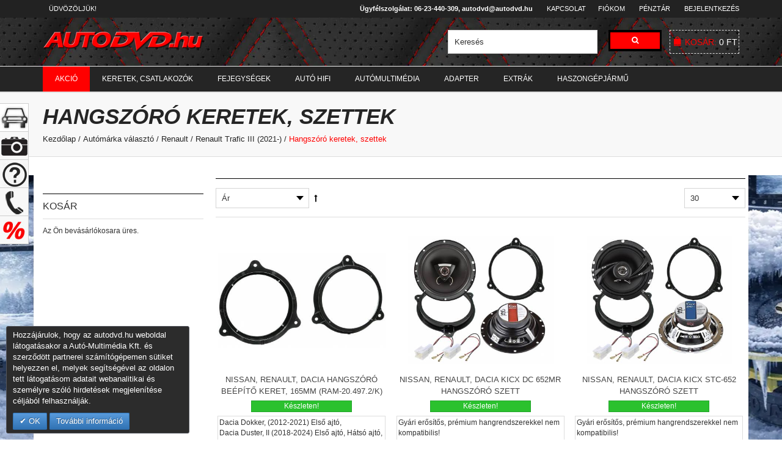

--- FILE ---
content_type: text/html; charset=UTF-8
request_url: https://www.autodvd.hu/automarka/valaszto/renault/trafic-3-2/trafic-3-hangszoro-keret-1
body_size: 35528
content:
<!DOCTYPE html>
<html xmlns="http://www.w3.org/1999/xhtml" xml:lang="hu" lang="hu">
<head>
<meta http-equiv="Content-Type" content="text/html; charset=utf-8" />
<title>Renault Trafic III Hangszóró beépítő keret</title>
<meta name="viewport" content="width=device-width, initial-scale=1" />
<meta name="description" content="Renault Trafic hangszóró beépítő keret, első-hátsó. Utólagos hangszóró beszerelése esetén szükség van egy hangszóró kiemelő keretre hogy az univerzális hangszóró beépíthető legyen a gyári helyére." />
<meta name="keywords" content="Renault hangszóró, hangszóró keret, hangszóró beépítő keret, Renault Trafic hangszóró keret," />
<meta name="robots" content="INDEX,FOLLOW" />
<!-- <link rel="icon" href="" type="image/x-icon" />
<link rel="shortcut icon" href="" type="image/x-icon" /> -->
<link rel="icon" href="https://www.autodvd.hu/skin/frontend/royal/default/favicon.png" type="image/png" />
<link rel="shortcut icon" href="https://www.autodvd.hu/skin/frontend/royal/default/favicon.png" type="image/png" />
<link rel="stylesheet" type="text/css" href="https://www.autodvd.hu/media/css/082781b8d9b4d9e2fda79e51fcf06f7a-1-SSL-1633692899.css" media="all" />
<link rel="stylesheet" type="text/css" href="https://www.autodvd.hu/media/css/fd54f96eac585c95b8ad491ec4398594-1-SSL-1473686385.css" media="print" />
<link rel="stylesheet" type="text/css" href="https://www.autodvd.hu/skin/frontend/royal/default/css/styles.css" media="all" />
<link rel="stylesheet" type="text/css" href="https://www.autodvd.hu/skin/frontend/base/default/dropfin/autosearch/css/style.css" media="all" />
<link rel="stylesheet" type="text/css" href="https://www.autodvd.hu/skin/frontend/base/default/css/elegento/ajax/ajax.css" media="all" />
<link rel="stylesheet" type="text/css" href="https://www.autodvd.hu/skin/frontend/base/default/css/elegento/ajax/ajaxlogin.css" media="all" />
<link rel="stylesheet" type="text/css" href="https://www.autodvd.hu/skin/frontend/base/default/css/elegento/menu/menu.css" media="all" />
<link rel="stylesheet" type="text/css" href="https://www.autodvd.hu/skin/frontend/base/default/css/tm/easycatalogimg.css" media="all" />
<link rel="stylesheet" type="text/css" href="https://www.autodvd.hu/skin/frontend/royal/default/css/elegento/bootstrap/bootstrap.css" media="all" />
<link rel="stylesheet" type="text/css" href="https://www.autodvd.hu/skin/frontend/royal/default/css/elegento/royal/royal.css" media="all" />
<!--[if IE]>
<link rel="stylesheet" type="text/css" href="https://www.autodvd.hu/media/css/a4139e8244d26962aa38d0a47ff31511-1-SSL-1473686385.css" media="all" />
<![endif]-->
<!--[if lte IE 8]>
<link rel="stylesheet" type="text/css" href="https://www.autodvd.hu/media/css/01f34877d22106de5bf4d391872cd70c-1-SSL-1473686385.css" media="all" />
<![endif]-->
<!-- Facebook Ads Extension for Magento -->
<!-- Facebook Pixel Code -->
<noscript><img height="1" width="1" style="display:none"
src="https://www.facebook.com/tr?id=386663251734261&ev=PageView&noscript=1&cd[source]=magento&cd[version]=1.9.2.4&cd[pluginVersion]=2.2.4&a=exmagento-1.9.2.4-2.2.4"
/></noscript>
<!-- End Facebook Pixel Code -->
<!-- Google Tag Manager -->
<!-- End Google Tag Manager -->
        <!-- Google Analytics -->
<!-- ÁRUKERESŐ.HU - PLEASE DO NOT MODIFY THE LINES BELOW -->
<!-- ÁRUKERESŐ.HU CODE END -->
    <meta property="og:title" content="Renault Trafic III Hangszóró beépítő keret" />
    <meta property="og:type" content="product.group" />
    <meta property="og:url" content="https://www.autodvd.hu/automarka/valaszto/renault/trafic-3-2/trafic-3-hangszoro-keret-1" />
    <meta property="og:description" content="Renault Trafic hangszóró beépítő keret, első-hátsó. Utólagos hangszóró beszerelése esetén szükség van egy hangszóró kiemelő keretre hogy az univerzális hangszóró beépíthető legyen a gyári helyére." />
    <meta property="og:site_name" content="Autodvd.hu" />
</head>
<body class=" catalog-category-view categorypath-automarka-valaszto-renault-trafic-3-2-trafic-3-hangszoro-keret-1 category-trafic-3-hangszoro-keret-1  wide" >
    <div id="root-wrapper">
    <div class="wrapper">
            <noscript>
        <div class="global-site-notice noscript">
            <div class="notice-inner">
                <p>
                    <strong>JavaScript seems to be disabled in your browser.</strong><br />
                    You must have JavaScript enabled in your browser to utilize the functionality of this website.                </p>
            </div>
        </div>
    </noscript>
        <div class="page">
<div class="custom-block-headertop-container">
    </div>
<div class="header-container eg-headerstyle4">
    <div class="header-top-container">
        <div class="header-top header container">
            <div class="header-top-left">
                        <div class="welcome-container">
                <p class="welcome-msg">
                    Üdvözöljük!                                    </p>
            </div>
                                                        </div>
            <div class="header-top-right clearfix">
                                <div class="top-links">
                    <ul class="links">
                        <li class="first "><a href="https://www.autodvd.hu/customer/account/" title="Fiókom" >Fiókom</a></li>
                                                                <li class=" "><a href="https://www.autodvd.hu/checkout/" title="Pénztár" class="top-link-checkout">Pénztár</a></li>
                                <li class=" last "><a href="https://www.autodvd.hu/customer/account/login/referer/aHR0cHM6Ly93d3cuYXV0b2R2ZC5odS9hdXRvbWFya2EvdmFsYXN6dG8vcmVuYXVsdC90cmFmaWMtMy0yL3RyYWZpYy0zLWhhbmdzem9yby1rZXJldC0x/" title="Bejelentkezés" class="eg-login-link">Bejelentkezés</a></li>
            </ul>
<strong><a style="text-transform:none;">Ügyfélszolgálat:  06-23-440-309, autodvd@autodvd.hu</a></strong>
 <a  href="https://www.autodvd.hu/autodvd_kapcsolat">Kapcsolat</a>                </div>
                                            </div>
        </div>
    </div>
    <div class="header-main-container">
        <div class="header-main header container">
            <div class="table">
                <div class="table-row">
                    <div class="nav-trigger-container table-cell">
                        <div class="nav-trigger grid-xs-show grid-sm-show">
                            <span class="fa fa-align-justify"></span>
                        </div>
                    </div>
                    <div class="header-main-left">
                        <a href="https://www.autodvd.hu/" title="Autodvd.hu" class="logo"><img src="https://www.autodvd.hu/skin/frontend/royal/default/images/logo.png" alt="Autodvd.hu" /></a>
                    </div>
                    <div class="header-main-right clearfix">
                        <div class="search-wrapper">
<form id="search_mini_form" action="https://www.autodvd.hu/catalogsearch/result/" method="get">
            <div class="form-search clearfix">
            <input id="search" type="text" name="q" value="" class="input-text required-entry" maxlength="128" placeholder="Keresés" />
            <button type="submit" title="Keresés" class="button"><span><span class="fa fa-search"></span></span></button>
            <div id="auto_search_loader" style="display: none;">
                <img alt="" src="https://www.autodvd.hu/skin/frontend/base/default/dropfin/autosearch/images/ajax-loader.gif">
            </div>
            <div id="search_autocomplete" class="search-autocomplete"></div>
        </div>
</form></div>
<div class="mini-cart is-empty">
    <div class="mini-cart-trigger">
        <a href="https://www.autodvd.hu/checkout/cart/" class="cart-summary" title="CART">
            <span class="cart-badge">
                <span class="badge-icon icon-royal icon-soppingbag-large theme-color"></span>
            </span>
            <span class="cart-label empty">Kosár:</span>
            <span class="subtotal">
                <span class="amount2">
                                            <span class="price">0 Ft</span>                                    </span>
            </span>
        </a>
    </div>
            	<div class="mini-cart-content">
            <div class="empty">Az Ön bevásárlókosara üres.</div>
		</div>
</div>                    </div>
                </div>
            </div>
        </div>
    </div>
    <div class="header-nav-container">
        <div class="header-nav header container">
            <div class="nav-container">
                <div class="widget widget-static-block"><div class="cdz-main-menu">
<div class="cdz-menu cdz-horizontal-menu  menu-wrapper cdz-translate" id="menu-4-6978f27a965fa" data-megamenu='{"dropdownEffect":"translate","type":"0"}'>
	<ul class="groupmenu">
	<li class="item level0 menuakc level-top" >
	<a class="menu-link" href="https://www.autodvd.hu/keszleten-akcios_ar"> <span><span>Akció</span></span></a>
    </li><li class="item level0  level-top parent" >
	<a class="menu-link" href="https://www.autodvd.hu/autoradio-keretek-csatlakozok"> <span><span>Keretek, csatlakozók</span></span></a>
        <ul class="groupmenu-drop">
    	<li class="item level1  text-content" >
	        <div class=" groupmenu-drop-content groupmenu-width-24" style=" ">
        	        	<div class="row">
                        	<div class="col-sm-6"><ul>
<li class="menu_dd_li">
	<a class="menulazy" href="https://www.autodvd.hu/autoradio-keretek-csatlakozok/autoradio-keretek">
		<img class="lazy" data-src="https://www.autodvd.hu/media/menu/radiokeret_hflm.webp" alt="Autórádió keretek"/>
		<span class="menu_dd_t">Autórádió keretek</span>
		<span>1 és 2 DIN átalakítók</span>
    </a>
</li>
<li class="menu_dd_li">
	<a class="menulazy" href="https://www.autodvd.hu/autoradio-keretek-csatlakozok/radio-beepito-szett">
		<img class="lazy" data-src="https://www.autodvd.hu/media/menu/keretszett_hflm.webp" alt="Rádió beépítő szett"/>
		<span class="menu_dd_t">Rádió beépítő szett</span>
		<span>Rádió beépító szettek</span>
    </a>
</li>
<li class="menu_dd_li">
	<a class="menulazy" href="https://www.autodvd.hu/fejegysegek/autospecifikus-fejegysegek-2din">
		<img class="lazy" data-src="https://www.autodvd.hu/media/menu/radioszett_hflm.webp" alt="Autórádió szett"/>
		<span class="menu_dd_t">Autórádió szett</span>
		<span>Fejegység szettek</span>
    </a>
</li>
<li class="menu_dd_li">
	<a class="menulazy" href="https://www.autodvd.hu/autoradio-keretek-csatlakozok/autoradio-csatlakozo">
		<img class="lazy" data-src="https://www.autodvd.hu/media/menu/isocsatlako_hflm.webp" alt="ISO csatlakozók"/>
		<span class="menu_dd_t">ISO csatlakozók</span>
		<span>Autórádió csatlakozók</span>
    </a>
</li>
<li class="menu_dd_li">
	<a class="menulazy" href="https://www.autodvd.hu/autoradio-keretek-csatlakozok/antenna-adapter">
		<img class="lazy" data-src="https://www.autodvd.hu/media/menu/antennaadapter_hflm.webp" alt="Antenna adapter"/>
		<span class="menu_dd_t">Antenna adapter</span>
		<span>Antenna csatlakozók</span>
    </a>
</li>
<li class="menu_dd_li">
	<a class="menulazy" href="https://www.autodvd.hu/autoradio-keretek-csatlakozok/fejegyseg-csatlakozok">
		<img class="lazy" data-src="https://www.autodvd.hu/media/menu/autoradiocsatlakozo_hflm.webp" alt="Autórádió csatlakozók"/>
		<span class="menu_dd_t">Autórádió csatlakozók</span>
		<span>Alpine, JVC csatlakozók</span>
    </a>
</li>
</ul></div>
                        	<div class="col-sm-6"><ul>
<li class="menu_dd_li">
	<a class="menulazy" href="https://www.autodvd.hu/auto-hifi/hangszoro-beepito-keret">
		<img class="lazy" data-src="https://www.autodvd.hu/media/menu/hangszorokeret_hflm.webp" alt="Hangszóró keretek" />
		<span class="menu_dd_t">Hangszóró keretek</span>
		<span>Gyári hangszóró helyre univerzális</span>
    </a>
</li>
<li class="menu_dd_li">
	<a class="menulazy" href="https://www.autodvd.hu/autoradio-keretek-csatlakozok/auto-hangszoro-csatlakozo">
		<img class="lazy" data-src="https://www.autodvd.hu/media/menu/hangszorocsatlakozo_hflm.webp" alt="Hangszóró csatlakozók"/>
		<span class="menu_dd_t">Hangszóró csatlakozók</span>
		<span>Átalakító csatlakozók</span>
    </a>
</li>
<li class="menu_dd_li">
	<a class="menulazy" href="https://www.autodvd.hu/autoradio-keretek-csatlakozok/kormanytavvezerlok">
		<img class="lazy" data-src="https://www.autodvd.hu/media/menu/kormanytavvezerlo_hflm.webp" alt="Kormánytávvezérlők"/>
		<span class="menu_dd_t">Kormánytávvezérlők</span>
		<span>Multikormány adapterek</span>
    </a>
</li>
<li class="menu_dd_li">
	<a class="menulazy" href="https://www.autodvd.hu/autoradio-keretek-csatlakozok/aktiv-adapter">
		<img class="lazy" data-src="https://www.autodvd.hu/media/menu/erositoadapter_hflm.webp" alt="Aktív adapterek"/>
		<span class="menu_dd_t">Aktív adapterek</span>
		<span>Gyári erősítős rendszerekhez</span>
    </a>
</li>
<li class="menu_dd_li">
	<a class="menulazy" href="https://www.autodvd.hu/autoradio-keretek-csatlakozok/autoradio-csatlakozo/tolatokamera_">
		<img class="lazy" data-src="https://www.autodvd.hu/media/menu/tolatokameraadapter_hflm.webp" alt="Gyári kamera megtartó" />
		<span class="menu_dd_t">Gyári kamera megtartó</span>
		<span>Tolatókamera megtartó</span>
    </a>
</li>
<li class="menu_dd_li">
	<a class="menulazy" href="https://www.autodvd.hu/autoradio-keretek-csatlakozok/autoradio-csatlakozo/usb_">
		<img class="lazy" data-src="https://www.autodvd.hu/media/menu/usbadapter_hflm.webp" alt="Gyári USB megtartó" />
		<span class="menu_dd_t">Gyári USB megtartó</span>
		<span>USB csatlakozó megtartó</span>
    </a>
</li>
</ul></div>
                        	<div class="col-sm-12"><div class="keret-m-w">
<h4 align="center">A pontosabb keresés érdekében használja a márkaválasztót!</h4>
<div class="easycatalogimg2">
        <ul class="easycatalog-grid2 easycatalogimg-cols-14">
    <li class="item">
     		    <a href="https://www.autodvd.hu/automarka/valaszto/alfa-romeo" title="Alfa Romeo" class="product-image">
                                                        <img src="https://www.autodvd.hu/media/catalog/category/alfa-romeo-logo_1.jpg" style="width: 50px" alt="Alfa Romeo" loading="lazy"/>
                            </a>        
            </li>
    <li class="item">
     		    <a href="https://www.autodvd.hu/automarka/valaszto/audi" title="Audi" class="product-image">
                                                        <img src="https://www.autodvd.hu/media/catalog/category/audi-logo.jpg" style="width: 50px" alt="Audi" loading="lazy"/>
                            </a>        
            </li>
    <li class="item">
     		    <a href="https://www.autodvd.hu/automarka/valaszto/bmw" title="BMW" class="product-image">
                                                        <img src="https://www.autodvd.hu/media/catalog/category/bmw-logo.jpg" style="width: 50px" alt="BMW" loading="lazy"/>
                            </a>        
            </li>
    <li class="item">
     		    <a href="https://www.autodvd.hu/automarka/valaszto/byd" title="BYD" class="product-image">
                                                        <img src="https://www.autodvd.hu/media/catalog/category/BYD-logo.jpg" style="width: 50px" alt="BYD" loading="lazy"/>
                            </a>        
            </li>
    <li class="item">
     		    <a href="https://www.autodvd.hu/automarka/valaszto/chevrolet" title="Chevrolet" class="product-image">
                                                        <img src="https://www.autodvd.hu/media/catalog/category/chevrolet-logo.jpg" style="width: 50px" alt="Chevrolet" loading="lazy"/>
                            </a>        
            </li>
    <li class="item">
     		    <a href="https://www.autodvd.hu/automarka/valaszto/chrysler" title="Chrysler" class="product-image">
                                                        <img src="https://www.autodvd.hu/media/catalog/category/chrysler-logo2.jpg" style="width: 50px" alt="Chrysler" loading="lazy"/>
                            </a>        
            </li>
    <li class="item">
     		    <a href="https://www.autodvd.hu/automarka/valaszto/citroen" title="Citroen" class="product-image">
                                                        <img src="https://www.autodvd.hu/media/catalog/category/citroen-logo.jpg" style="width: 50px" alt="Citroen" loading="lazy"/>
                            </a>        
            </li>
    <li class="item">
     		    <a href="https://www.autodvd.hu/automarka/valaszto/dacia" title="Dacia" class="product-image">
                                                        <img src="https://www.autodvd.hu/media/catalog/category/dacia-logo.jpg" style="width: 50px" alt="Dacia" loading="lazy"/>
                            </a>        
            </li>
    <li class="item">
     		    <a href="https://www.autodvd.hu/automarka/valaszto/daewoo" title="Daewoo" class="product-image">
                                                        <img src="https://www.autodvd.hu/media/catalog/category/daewoo.jpg" style="width: 50px" alt="Daewoo" loading="lazy"/>
                            </a>        
            </li>
    <li class="item">
     		    <a href="https://www.autodvd.hu/automarka/valaszto/daihatsu" title="Daihatsu" class="product-image">
                                                        <img src="https://www.autodvd.hu/media/catalog/category/daihatsu-logo.jpg" style="width: 50px" alt="Daihatsu" loading="lazy"/>
                            </a>        
            </li>
    <li class="item">
     		    <a href="https://www.autodvd.hu/automarka/valaszto/dodge" title="Dodge" class="product-image">
                                                        <img src="https://www.autodvd.hu/media/catalog/category/dodge-logo.jpg" style="width: 50px" alt="Dodge" loading="lazy"/>
                            </a>        
            </li>
    <li class="item">
     		    <a href="https://www.autodvd.hu/automarka/valaszto/fiat" title="Fiat" class="product-image">
                                                        <img src="https://www.autodvd.hu/media/catalog/category/fiat-logo.jpg" style="width: 50px" alt="Fiat" loading="lazy"/>
                            </a>        
            </li>
    <li class="item">
     		    <a href="https://www.autodvd.hu/automarka/valaszto/ford" title="Ford" class="product-image">
                                                        <img src="https://www.autodvd.hu/media/catalog/category/ford-logo.jpg" style="width: 50px" alt="Ford" loading="lazy"/>
                            </a>        
            </li>
    <li class="item">
     		    <a href="https://www.autodvd.hu/automarka/valaszto/honda" title="Honda" class="product-image">
                                                        <img src="https://www.autodvd.hu/media/catalog/category/honda-logo.jpg" style="width: 50px" alt="Honda" loading="lazy"/>
                            </a>        
            </li>
        </ul>
        <ul class="easycatalog-grid2 easycatalogimg-cols-14">
    <li class="item">
     		    <a href="https://www.autodvd.hu/automarka/valaszto/hummer" title="Hummer" class="product-image">
                                                        <img src="https://www.autodvd.hu/media/catalog/category/hummer-logo.jpg" style="width: 50px" alt="Hummer" loading="lazy"/>
                            </a>        
            </li>
    <li class="item">
     		    <a href="https://www.autodvd.hu/automarka/valaszto/hyundai" title="Hyundai" class="product-image">
                                                        <img src="https://www.autodvd.hu/media/catalog/category/hyundai-logo.jpg" style="width: 50px" alt="Hyundai" loading="lazy"/>
                            </a>        
            </li>
    <li class="item">
     		    <a href="https://www.autodvd.hu/automarka/valaszto/isuzu" title="Isuzu" class="product-image">
                                                        <img src="https://www.autodvd.hu/media/catalog/category/isuzu-logo.jpg" style="width: 50px" alt="Isuzu" loading="lazy"/>
                            </a>        
            </li>
    <li class="item">
     		    <a href="https://www.autodvd.hu/automarka/valaszto/iveco" title="Iveco" class="product-image">
                                                        <img src="https://www.autodvd.hu/media/catalog/category/iveco-logo.jpg" style="width: 50px" alt="Iveco" loading="lazy"/>
                            </a>        
            </li>
    <li class="item">
     		    <a href="https://www.autodvd.hu/automarka/valaszto/jaguar" title="Jaguar" class="product-image">
                                                        <img src="https://www.autodvd.hu/media/catalog/category/jaguar-logo.jpg" style="width: 50px" alt="Jaguar" loading="lazy"/>
                            </a>        
            </li>
    <li class="item">
     		    <a href="https://www.autodvd.hu/automarka/valaszto/jeep" title="Jeep" class="product-image">
                                                        <img src="https://www.autodvd.hu/media/catalog/category/jeep-logo.jpg" style="width: 50px" alt="Jeep" loading="lazy"/>
                            </a>        
            </li>
    <li class="item">
     		    <a href="https://www.autodvd.hu/automarka/valaszto/kia" title="KIA" class="product-image">
                                                        <img src="https://www.autodvd.hu/media/catalog/category/kia-logo.jpg" style="width: 50px" alt="KIA" loading="lazy"/>
                            </a>        
            </li>
    <li class="item">
     		    <a href="https://www.autodvd.hu/automarka/valaszto/lamborghini" title="Lamborghini" class="product-image">
                                                        <img src="https://www.autodvd.hu/media/catalog/category/lamborghini-logo.jpg" style="width: 50px" alt="Lamborghini" loading="lazy"/>
                            </a>        
            </li>
    <li class="item">
     		    <a href="https://www.autodvd.hu/automarka/valaszto/lancia" title="Lancia" class="product-image">
                                                        <img src="https://www.autodvd.hu/media/catalog/category/lancia-logo_1.jpg" style="width: 50px" alt="Lancia" loading="lazy"/>
                            </a>        
            </li>
    <li class="item">
     		    <a href="https://www.autodvd.hu/automarka/valaszto/land-rover" title="Land Rover" class="product-image">
                                                        <img src="https://www.autodvd.hu/media/catalog/category/land-rover-logo2.jpg" style="width: 50px" alt="Land Rover" loading="lazy"/>
                            </a>        
            </li>
    <li class="item">
     		    <a href="https://www.autodvd.hu/automarka/valaszto/lexus" title="Lexus" class="product-image">
                                                        <img src="https://www.autodvd.hu/media/catalog/category/lexus-logo.jpg" style="width: 50px" alt="Lexus" loading="lazy"/>
                            </a>        
            </li>
    <li class="item">
     		    <a href="https://www.autodvd.hu/automarka/valaszto/maserati" title="Maserati" class="product-image">
                                                        <img src="https://www.autodvd.hu/media/catalog/category/maserati-logo.jpg" style="width: 50px" alt="Maserati" loading="lazy"/>
                            </a>        
            </li>
    <li class="item">
     		    <a href="https://www.autodvd.hu/automarka/valaszto/mazda" title="Mazda" class="product-image">
                                                        <img src="https://www.autodvd.hu/media/catalog/category/mazda-logo.jpg" style="width: 50px" alt="Mazda" loading="lazy"/>
                            </a>        
            </li>
    <li class="item">
     		    <a href="https://www.autodvd.hu/automarka/valaszto/mercedes" title="Mercedes" class="product-image">
                                                        <img src="https://www.autodvd.hu/media/catalog/category/mercedes-logo.jpg" style="width: 50px" alt="Mercedes" loading="lazy"/>
                            </a>        
            </li>
        </ul>
        <ul class="easycatalog-grid2 easycatalogimg-cols-14">
    <li class="item">
     		    <a href="https://www.autodvd.hu/automarka/valaszto/mini" title="Mini" class="product-image">
                                                        <img src="https://www.autodvd.hu/media/catalog/category/mini-logo2.jpg" style="width: 50px" alt="Mini" loading="lazy"/>
                            </a>        
            </li>
    <li class="item">
     		    <a href="https://www.autodvd.hu/automarka/valaszto/mitsubishi" title="Mitsubishi" class="product-image">
                                                        <img src="https://www.autodvd.hu/media/catalog/category/mitsubishi-logo.jpg" style="width: 50px" alt="Mitsubishi" loading="lazy"/>
                            </a>        
            </li>
    <li class="item">
     		    <a href="https://www.autodvd.hu/automarka/valaszto/nissan" title="Nissan" class="product-image">
                                                        <img src="https://www.autodvd.hu/media/catalog/category/nissan-logo.jpg" style="width: 50px" alt="Nissan" loading="lazy"/>
                            </a>        
            </li>
    <li class="item">
     		    <a href="https://www.autodvd.hu/automarka/valaszto/opel" title="Opel" class="product-image">
                                                        <img src="https://www.autodvd.hu/media/catalog/category/opel-logo.jpg" style="width: 50px" alt="Opel" loading="lazy"/>
                            </a>        
            </li>
    <li class="item">
     		    <a href="https://www.autodvd.hu/automarka/valaszto/peugeot" title="Peugeot" class="product-image">
                                                        <img src="https://www.autodvd.hu/media/catalog/category/peugeot-logo.jpg" style="width: 50px" alt="Peugeot" loading="lazy"/>
                            </a>        
            </li>
    <li class="item">
     		    <a href="https://www.autodvd.hu/automarka/valaszto/porsche" title="Porsche" class="product-image">
                                                        <img src="https://www.autodvd.hu/media/catalog/category/porsche-logo.jpg" style="width: 50px" alt="Porsche" loading="lazy"/>
                            </a>        
            </li>
    <li class="item">
     		    <a href="https://www.autodvd.hu/automarka/valaszto/renault" title="Renault" class="product-image">
                                                        <img src="https://www.autodvd.hu/media/catalog/category/renault-logo.jpg" style="width: 50px" alt="Renault" loading="lazy"/>
                            </a>        
            </li>
    <li class="item">
     		    <a href="https://www.autodvd.hu/automarka/valaszto/rover" title="Rover" class="product-image">
                                                        <img src="https://www.autodvd.hu/media/catalog/category/rover-logo.jpg" style="width: 50px" alt="Rover" loading="lazy"/>
                            </a>        
            </li>
    <li class="item">
     		    <a href="https://www.autodvd.hu/automarka/valaszto/saab" title="Saab" class="product-image">
                                                        <img src="https://www.autodvd.hu/media/catalog/category/saab-logo.jpg" style="width: 50px" alt="Saab" loading="lazy"/>
                            </a>        
            </li>
    <li class="item">
     		    <a href="https://www.autodvd.hu/automarka/valaszto/seat" title="Seat" class="product-image">
                                                        <img src="https://www.autodvd.hu/media/catalog/category/seat-logo.jpg" style="width: 50px" alt="Seat" loading="lazy"/>
                            </a>        
            </li>
    <li class="item">
     		    <a href="https://www.autodvd.hu/automarka/valaszto/skoda" title="Skoda" class="product-image">
                                                        <img src="https://www.autodvd.hu/media/catalog/category/skoda-logo.jpg" style="width: 50px" alt="Skoda" loading="lazy"/>
                            </a>        
            </li>
    <li class="item">
     		    <a href="https://www.autodvd.hu/automarka/valaszto/smart" title="Smart" class="product-image">
                                                        <img src="https://www.autodvd.hu/media/catalog/category/smart-logo.jpg" style="width: 50px" alt="Smart" loading="lazy"/>
                            </a>        
            </li>
    <li class="item">
     		    <a href="https://www.autodvd.hu/automarka/valaszto/ssangyong" title="SsangYong" class="product-image">
                                                        <img src="https://www.autodvd.hu/media/catalog/category/ssangyong-logo2.jpg" style="width: 50px" alt="SsangYong" loading="lazy"/>
                            </a>        
            </li>
    <li class="item">
     		    <a href="https://www.autodvd.hu/automarka/valaszto/subaru" title="Subaru" class="product-image">
                                                        <img src="https://www.autodvd.hu/media/catalog/category/subaru-logo.jpg" style="width: 50px" alt="Subaru" loading="lazy"/>
                            </a>        
            </li>
        </ul>
        <ul class="easycatalog-grid2 easycatalogimg-cols-14">
    <li class="item">
     		    <a href="https://www.autodvd.hu/automarka/valaszto/suzuki" title="Suzuki" class="product-image">
                                                        <img src="https://www.autodvd.hu/media/catalog/category/suzuki-logo.jpg" style="width: 50px" alt="Suzuki" loading="lazy"/>
                            </a>        
            </li>
    <li class="item">
     		    <a href="https://www.autodvd.hu/automarka/valaszto/tesla" title="Tesla" class="product-image">
                                                        <img src="https://www.autodvd.hu/media/catalog/category/Tesla-logo-2.jpg" style="width: 50px" alt="Tesla" loading="lazy"/>
                            </a>        
            </li>
    <li class="item">
     		    <a href="https://www.autodvd.hu/automarka/valaszto/toyota" title="Toyota" class="product-image">
                                                        <img src="https://www.autodvd.hu/media/catalog/category/toyota-logo.jpg" style="width: 50px" alt="Toyota" loading="lazy"/>
                            </a>        
            </li>
    <li class="item">
     		    <a href="https://www.autodvd.hu/automarka/valaszto/volkswagen" title="Volkswagen" class="product-image">
                                                        <img src="https://www.autodvd.hu/media/catalog/category/volkswagen-logo.jpg" style="width: 50px" alt="Volkswagen" loading="lazy"/>
                            </a>        
            </li>
    <li class="item">
     		    <a href="https://www.autodvd.hu/automarka/valaszto/volvo" title="Volvo" class="product-image">
                                                        <img src="https://www.autodvd.hu/media/catalog/category/volvo-logo.jpg" style="width: 50px" alt="Volvo" loading="lazy"/>
                            </a>        
            </li>
        </ul>
</div>
</div></div>
                        </div>
                </div>
</li>    </ul>
    </li><li class="item level0  level-top parent" >
	<a class="menu-link" href="https://www.autodvd.hu/fejegysegek"> <span><span>Fejegységek</span></span></a>
        <ul class="groupmenu-drop">
    	<li class="item level1  row no-dropdown" >
			<ul class="groupmenu-nondrop">
		<li class="item level2 col-sm-12 col need-unwrap" >
		<ul class="groupmenu-nondrop">
		<li class="item level3  text-content" >
	        <div class=" groupmenu-drop-content groupmenu-width-24" style=" ">
        	        	<div class="row">
                        	<div class="col-sm-6"><ul>
<li class="menu_dd_li">
	<a class="menulazy" href="https://www.autodvd.hu/fejegysegek/1din-mechanika-nelkuli-fejegyseg">
		<img class="lazy" data-src="https://www.autodvd.hu/media/menu/usbautoradio_hflm.webp" alt="1 DIN USB Fejegységek"/>
		<span class="menu_dd_t">1 DIN USB Fejegységek</span>
		<span>CD Mechanika nélküli rádiók</span>
    </a>
</li>
<li class="menu_dd_li">
	<a class="menulazy" href="https://www.autodvd.hu/fejegysegek/1din-mechanika-nelkuli-fejegyseg/bluetooth">
		<img class="lazy" data-src="https://www.autodvd.hu/media/menu/bluetoothautoradio_hflm.webp" alt="1 DIN BT Fejegységek"/>
		<span class="menu_dd_t">1 DIN BT Fejegységek</span>
		<span>Bluetooth autórádió</span>
    </a>
</li>
<li class="menu_dd_li">
	<a class="menulazy" href="https://www.autodvd.hu/fejegysegek/1din-autohifi-fejegyseg">
		<img class="lazy" data-src="https://www.autodvd.hu/media/menu/cdautoradio_hflm.webp" alt="1 DIN CD Fejegységek"/>
		<span class="menu_dd_t">1 DIN CD Fejegységek</span>
		<span>CD/USB autórádiók</span>
    </a>
</li>
<li class="menu_dd_li">
	<a class="menulazy" href="https://www.autodvd.hu/fejegysegek/2-din-cd-mp3-fejegyseg-autohifi">
		<img class="lazy" data-src="https://www.autodvd.hu/media/menu/2dinautoradio_hflm.webp" alt="2 DIN autórádió"/>
		<span class="menu_dd_t">2 DIN autórádió</span>
		<span>CD/USB autórádiók</span>
    </a>
</li>
<li class="menu_dd_li">
	<a class="menulazy" href="https://www.autodvd.hu/fejegysegek/1din-multimedias-fejegyseg">
		<img class="lazy" data-src="https://www.autodvd.hu/media/menu/1dinmultimedia_hflm.webp" alt="1 DIN Multimédiás"/>
		<span class="menu_dd_t">1 DIN Multimédiás</span>
		<span>1 DIN Multimédiás autórádió</span>
    </a>
</li>
</ul></div>
                        	<div class="col-sm-6"><ul>
<li class="menu_dd_li">
	<a class="menulazy" href="https://www.autodvd.hu/fejegysegek/2din-multimedias-fejegysegek">
		<img class="lazy" data-src="https://www.autodvd.hu/media/menu/2dinmultimedia_hflm.webp" alt="2 DIN Multimédiás"/>
		<span class="menu_dd_t">2 DIN Multimédiás</span>
		<span>Érintőképernyős rádiók</span>
    </a>
</li>
<li class="menu_dd_li">
	<a class="menulazy" href="https://www.autodvd.hu/fejegysegek/2din-multimedias-fejegysegek/apple_carplay_">
		<img class="lazy" data-src="https://www.autodvd.hu/media/menu/applecarplay_hflm.webp" alt="Apple Carplay fejegység"/>
		<span class="menu_dd_t">Apple Carplay fejegység</span>
		<span>Apple Carplay</span>
    </a>
</li>
<li class="menu_dd_li">
	<a class="menulazy" href="https://www.autodvd.hu/fejegysegek/2din-multimedias-fejegysegek/android_auto_">
		<img class="lazy" data-src="https://www.autodvd.hu/media/menu/androidauto_hflm.webp" alt="Android Auto fejegység"/>
		<span class="menu_dd_t">Android Auto fejegység</span>
		<span>Android Auto</span>
    </a>
</li>
<li class="menu_dd_li">
	<a class="menulazy" href="https://www.autodvd.hu/fejegysegek/2-din-navigacios-fejegysegek">
		<img class="lazy" data-src="https://www.autodvd.hu/media/menu/2dinnavigacio_hflm.webp" alt="2 DIN Navigáció"/>
		<span class="menu_dd_t">2 DIN Navigáció</span>
		<span>GPS navigáció</span>
    </a>
</li>
<li class="menu_dd_li">
	<a class="menulazy" href="https://www.autodvd.hu/fejegysegek/freestyle">
		<img class="lazy" data-src="https://www.autodvd.hu/media/menu/freestylemultimedia_hflm.webp" alt="2 DIN Navigáció"/>
		<span class="menu_dd_t">Freestyle multimédia</span>
		<span>8"-10" értintőképernyővel</span>
    </a>
</li>
</ul></div>
                        	<div class="col-sm-6"><ul>
<li class="menu_dd_li">
	<a class="menulazy" href="https://www.autodvd.hu/fejegysegek/autospecifikus-fejegysegek-2din">
		<img class="lazy" data-src="https://www.autodvd.hu/media/menu/radioszett_hflm.webp" alt="Autórádió szett"/>
		<span class="menu_dd_t">Autórádió szett</span>
		<span>Specifikus fejegységek</span>
    </a>
</li>
<li class="menu_dd_li">
	<a class="menulazy" href="https://www.autodvd.hu/fejegysegek/hajo_hifi">
		<img class="lazy" data-src="https://www.autodvd.hu/media/menu/hajoradio_hflm.webp" alt="Hajós fejegység"/>
		<span class="menu_dd_t">Hajós fejegység</span>
		<span>Hajó hifi</span>
    </a>
</li>
<li class="menu_dd_li">
	<a class="menulazy" href="https://www.autodvd.hu/fejegysegek/autohifi-kiegeszitok/taviranyito">
		<img class="lazy" data-src="https://www.autodvd.hu/media/menu/taviranyito_hflm.webp" alt="Távirányító"/>
		<span class="menu_dd_t">Távirányító</span>
		<span>Pioneer, Kenwood, hajó</span>
    </a>
</li>
<li class="menu_dd_li">
	<a class="menulazy" href="https://www.autodvd.hu/fejegysegek/autohifi-kiegeszitok/antenna_">
		<img class="lazy" data-src="https://www.autodvd.hu/media/menu/antenna_hflm.webp" alt="Antenna"/>
		<span class="menu_dd_t">Antenna</span>
		<span>AM/FM, GPS, DAB</span>
    </a>
</li>
<li class="menu_dd_li">
	<a class="menulazy" href="https://www.autodvd.hu/fejegysegek/autohifi-kiegeszitok/egyeb-usb_csatlakozo-hdmi_csatlakozo-mikrofon">
		<img class="lazy" data-src="https://www.autodvd.hu/media/menu/kiegeszitok_hflm.webp" alt="Egyéb kiegészítők"/>
		<span class="menu_dd_t">Egyéb kiegészítők</span>
		<span>USB csatlakozók</span>
    </a>
</li>
</ul></div>
                        	<div class="col-sm-6"><div class="groupdrop-banner"><a href="https://www.autodvd.hu/fejegysegek/kenwood-dmx9720xds-2din-fejegyseg.html">
<img class="img-responsive" src="https://www.autodvd.hu/media/menu/kenwood_dmx9720xds_autodvd.webp" alt="Fejegységek" loading="lazy" />
 </a></div></div>
                        </div>
                </div>
</li><li class="item level3  text-content" >
	        <div class=" groupmenu-drop-content groupmenu-width-24" style=" ">
        	        	<div class="row">
                        	<div class="col-sm-4"><div class="groupdrop-banner space-s" style="padding-top:30px">
	<a href="https://www.autodvd.hu/fejegysegek/alpine"><img class="img-responsive" src="https://www.autodvd.hu/media/menu/alpine-logo.webp" alt="Alpine" loading="lazy"/></a>
</div></div>
                        	<div class="col-sm-4"><div class="groupdrop-banner space-s" style="padding-top:30px">
	<a href="https://www.autodvd.hu/fejegysegek/blaupunkt?cat=23"><img class="img-responsive" src="https://www.autodvd.hu/media/menu/blaupunkt-logo.webp" alt="Blaupunkt" loading="lazy"/></a>
</div></div>
                        	<div class="col-sm-4"><div class="groupdrop-banner space-s" style="padding-top:25px">
	<a href="https://www.autodvd.hu/fejegysegek/kenwood-mp3"><img class="img-responsive" src="https://www.autodvd.hu/media/menu/kenwood-logo.webp" alt="Kenwood" loading="lazy"/></a>
</div></div>
                        	<div class="col-sm-4"><div class="groupdrop-banner space-s" style="padding-top:25px">
	<a href="https://www.autodvd.hu/fejegysegek/pioneer-mp3"><img class="img-responsive" src="https://www.autodvd.hu/media/menu/pioneer-logo.webp" alt="Pioneer" loading="lazy"/></a>
</div></div>
                        	<div class="col-sm-4"><div class="groupdrop-banner space-s" style="padding-top:25px">
	<a href="https://www.autodvd.hu/fejegysegek/sony-mp3"><img class="img-responsive" src="https://www.autodvd.hu/media/menu/sony_logo.webp" alt="Sony" loading="lazy" /></a>
</div></div>
                        	<div class="col-sm-4"></div>
                        </div>
                </div>
</li>	</ul>
	</li>	</ul>
	</li>    </ul>
    </li><li class="item level0  level-top parent" >
	<a class="menu-link" href="https://www.autodvd.hu/auto-hifi"> <span><span>Autó Hifi</span></span></a>
        <ul class="groupmenu-drop">
    	<li class="item level1  text-content" >
	        <div class=" groupmenu-drop-content groupmenu-width-24" style=" ">
        	        	<div class="row">
                        	<div class="col-sm-4"><div class="space-s">
<p class="groupdrop-title text-uppercase"><i class="menu-icon img-icon"><img src="https://www.autodvd.hu/media/menu/165-hangszoro-icon.jpg"></i> <a href="https://www.autodvd.hu/auto-hifi/auto-hifi-hangszorok">Hangszórók Összes</a></p>
<ul class="groupdrop-link">
<li class="item"><a href="https://www.autodvd.hu/auto-hifi/auto-hifi-hangszorok">Koax, komponens szettek</a></li>
<li class="item"><a href="https://www.autodvd.hu/auto-hifi/auto-hifi-hangszorok/specifikus_hangszoro_szett">Specifikus hangszórók</a></li>
<li class="item"><a href="https://www.autodvd.hu/auto-hifi/auto-hifi-hangszorok/magassugarzo">Magassugárzó</a></li>
<li class="item"><a href="https://www.autodvd.hu/auto-hifi/auto-hifi-csomagok">Hifi csomagok</a></li>
<li class="item"><a href="https://www.autodvd.hu/auto-hifi/auto-hifi-hangszorok/dobozos_hangszoro">Dobozos hangszórók</a></li>
<li class="item"><a href="https://www.autodvd.hu/auto-hifi/auto-hifi-hangszorok/hajo_hifi">Hajó hangszórók</a></li>
</ul>
</div>
<div class="space-s space-top">
<p class="groupdrop-title text-uppercase"><i class="menu-icon img-icon"><img src="https://www.autodvd.hu/media/menu/165-hangszoro-icon.jpg"></i> 16,5 cm Hangszórók</p>
<ul class="groupdrop-link">
<li class="item"><a href="https://www.autodvd.hu/auto-hifi/auto-hifi-hangszorok/16_cm_kozepsugarzo">16,5 cm középsugárzó</a></li>
<li class="item"><a href="https://www.autodvd.hu/auto-hifi/auto-hifi-hangszorok/16_cm_koaxialis">16,5 cm koaxilális</a></li>
<li class="item"><a href="https://www.autodvd.hu/auto-hifi/auto-hifi-hangszorok/16_cm_szett_komponens">16,5 cm szett/komponens</a></li>
</ul>
</div>
<div class="space-s space-top">
<p class="groupdrop-title text-uppercase"><i class="menu-icon img-icon"><img src="https://www.autodvd.hu/media/menu/130-hangszoro-icon.jpg"></i> 13 cm Hangszórók</p>
<ul class="groupdrop-link">
<li class="item"><a href="https://www.autodvd.hu/auto-hifi/auto-hifi-hangszorok/13_cm_kozepsugarzo">13 cm középsugárzó</a></li>
<li class="item"><a href="https://www.autodvd.hu/auto-hifi/auto-hifi-hangszorok/13_cm_koaxialis">13 cm koaxilális</a></li>
<li class="item"><a href="https://www.autodvd.hu/auto-hifi/auto-hifi-hangszorok/13_cm_szett_komponens">13 cm szett/komponens</a></li>
</ul>
</div>
<div class="space-s space-top">
<p class="groupdrop-title text-uppercase"><i class="menu-icon img-icon"><img src="https://www.autodvd.hu/media/menu/keret-hangszoro-icon.jpg"></i> Kiegészítők</p>
<ul class="groupdrop-link">
<li class="item"><a href="https://www.autodvd.hu/autoradio-keretek-csatlakozok/auto-hangszoro-csatlakozo">Hangszóró csatlakozó</a></li>
<li class="item"><a href="https://www.autodvd.hu/auto-hifi/hangszoro-beepito-keret">Hangszóró keret</a></li>
<li class="item"><a href="https://www.autodvd.hu/auto-hifi/hangszoro-racs">Hangszóró rács</a></li>
</ul>
</div></div>
                        	<div class="col-sm-4"><div class="line-right">
<div class="space-s">
<p class="groupdrop-title text-uppercase"><i class="menu-icon img-icon"><img src="https://www.autodvd.hu/media/menu/100-hangszoro-icon.jpg"></i> 10 cm Hangszórók</p>
<ul class="groupdrop-link">
<li class="item"><a href="https://www.autodvd.hu/auto-hifi/auto-hifi-hangszorok/10_cm_kozepsugarzo">10 cm középsugárzó</a></li>
<li class="item"><a href="https://www.autodvd.hu/auto-hifi/auto-hifi-hangszorok/10_cm_koaxialis">10 cm koaxilális</a></li>
<li class="item"><a href="https://www.autodvd.hu/auto-hifi/auto-hifi-hangszorok/10_cm_szett_komponens">10 cm szett/komponens</a></li>
</ul>
</div>
<div class="space-s space-top">
<p class="groupdrop-title text-uppercase"><i class="menu-icon img-icon"><img src="https://www.autodvd.hu/media/menu/200-hangszoro-icon.jpg"></i> 20 cm Hangszórók</p>
<ul class="groupdrop-link">
<li class="item"><a href="https://www.autodvd.hu/auto-hifi/auto-hifi-hangszorok/20_cm_kozepsugarzo">20 cm középsugárzó</a></li>
<li class="item"><a href="https://www.autodvd.hu/auto-hifi/auto-hifi-hangszorok/20_cm_koaxialis">20 cm koaxilális</a></li>
<li class="item"><a href="https://www.autodvd.hu/auto-hifi/auto-hifi-hangszorok/20_cm_szett_komponens">20 cm szett/komponens</a></li>
</ul>
</div>
<div class="space-s space-top">
<p class="groupdrop-title text-uppercase"><i class="menu-icon img-icon"><img src="https://www.autodvd.hu/media/menu/oval-hangszoro-icon.jpg"></i> Ovál Hangszórók</p>
<ul class="groupdrop-link">
<li class="item"><a href="https://www.autodvd.hu/auto-hifi/auto-hifi-hangszorok/oval_4x6">Ovál 4X6 Kisovál</a></li>
<li class="item"><a href="https://www.autodvd.hu/auto-hifi/auto-hifi-hangszorok/oval_6x8">Ovál 6X8 Ford, Mazda</a></li>
<li class="item"><a href="https://www.autodvd.hu/auto-hifi/auto-hifi-hangszorok/oval_6x9">Ovál 6X9 Nagyovál</a></li>
<li class="item"><a href="https://www.autodvd.hu/auto-hifi/auto-hifi-hangszorok/oval_6x9_szett_komponens">Ovál 6X9 szett/komponens</a></li>
</ul>
</div>
<div class="space-s space-top">
<p class="groupdrop-title text-uppercase"><i class="menu-icon img-icon"><img src="https://www.autodvd.hu/media/menu/87-hangszoro-icon.jpg"></i> Speciális Hangszórók</p>
<ul class="groupdrop-link">
<li class="item"><a href="https://www.autodvd.hu/auto-hifi/auto-hifi-hangszorok/5_8_cm_kozepsugarzo">6-8 cm középsugárzó</a></li>
<li class="item"><a href="https://www.autodvd.hu/auto-hifi/auto-hifi-hangszorok/8,7_cm_koaxialis">8,7 cm koaxiális</a></li>
<li class="item"><a href="https://www.autodvd.hu/auto-hifi/auto-hifi-hangszorok/12_cm_koaxialis">12 cm koaxiális</a></li>
</ul>
</div>
</div></div>
                        	<div class="col-sm-4"><div class="line-right">
<div class="space-s">
<p class="groupdrop-title text-uppercase"><i class="menu-icon img-icon"><img src="https://www.autodvd.hu/media/menu/melylada-icon.jpg"></i> <a href="https://www.autodvd.hu/auto-hifi/melysugarzo-melylada">Mélysugárzók</a></p>
<ul class="groupdrop-link">
<li class="item"><a href="https://www.autodvd.hu/auto-hifi/melysugarzo-melylada/melylada">Mélyláda</a></li>
<li class="item"><a href="https://www.autodvd.hu/auto-hifi/melysugarzo-melylada/melysugarzo_hangszoro">Mélysugárzó hangszóró</a></li>
<li class="item"><a href="https://www.autodvd.hu/auto-hifi/melysugarzo-melylada/aktiv_melysugarzo">Aktiv mélysugárzó</a></li>
<li class="item"><a href="https://www.autodvd.hu/auto-hifi/melysugarzo-melylada/aktiv_lapos_melysugarzo">Aktív lapos mélysugárzó</a></li>
<li class="item"><a href="https://www.autodvd.hu/auto-hifi/melysugarzo-melylada/melylada_szett">Mélyláda szett</a></li>
<li class="item"><a href="https://www.autodvd.hu/auto-hifi/melysugarzo-melylada/specifikus_melylada_szett">Specifikus mélyláda szett</a></li>
<li class="item"><a href="https://www.autodvd.hu/auto-hifi/melylada-doboz-ures/univerzalis_ures_lada">Univerzális üres láda</a></li>
<li class="item"><a href="https://www.autodvd.hu/auto-hifi/melylada-doboz-ures/specifikus_ures_lada">Specifikus üres láda</a></li>
</ul>
</div>
<div class="space-s space-top">
<p class="groupdrop-title text-uppercase"><i class="menu-icon img-icon"><img src="https://www.autodvd.hu/media/menu/erosito-icon.jpg"></i> <a href="https://www.autodvd.hu/auto-hifi/erosito-autohifi">Erősítő</a></p>
<ul class="groupdrop-link">
<li class="item"><a href="https://www.autodvd.hu/auto-hifi/erosito-autohifi/1_csatornas">1 csatornás</a></li>
<li class="item"><a href="https://www.autodvd.hu/auto-hifi/erosito-autohifi/2_csatornas">2 csatornás</a></li>
<li class="item"><a href="https://www.autodvd.hu/auto-hifi/erosito-autohifi/4_csatornas">4 csatornás</a></li>
<li class="item"><a href="https://www.autodvd.hu/auto-hifi/erosito-autohifi/5_csatornas">5 csatornás</a></li>
<li class="item"><a href="https://www.autodvd.hu/auto-hifi/erosito-autohifi/6_csatornas">6 csatornás</a></li>
</ul>
</div>
<div class="space-s space-top">
<p class="groupdrop-title text-uppercase"><i class="menu-icon img-icon"><img src="https://www.autodvd.hu/media/menu/dsp-processzor-icon.jpg"></i> <a href="https://www.autodvd.hu/auto-hifi/dsp-processzor">DSP processzor</a></p>
<ul class="groupdrop-link">
<li class="item"><a href="https://www.autodvd.hu/auto-hifi/dsp-processzor">DSP processzor</a></li>
<li class="item"><a href="https://www.autodvd.hu/auto-hifi/jelszint-atalakito">Jelszint átalakító</a></li>
<li class="item"><a href="https://www.autodvd.hu/auto-hifi/zavarszuro">Zavarszűrő</a></li>
</ul>
</div>
</div>
</div>
                        	<div class="col-sm-4">
<div class="space-s">
<p class="groupdrop-title text-uppercase"><i class="menu-icon img-icon"><img src="https://www.autodvd.hu/media/menu/kabel-icon.jpg"></i> <a href="https://www.autodvd.hu/auto-hifi/autohifi-kabelek">Kábelek</a></p>
<ul class="groupdrop-link">
<li class="item"><a href="https://www.autodvd.hu/auto-hifi/erosito-kabelszett">Kábelszett</a></li>
<li class="item"><a href="https://www.autodvd.hu/auto-hifi/autohifi-kabelek/rca_kabel">RCA Kábel</a></li>
<li class="item"><a href="https://www.autodvd.hu/auto-hifi/autohifi-kabelek/rca_y_kabel">RCA Y Kábel</a></li>
<li class="item"><a href="https://www.autodvd.hu/auto-hifi/autohifi-kabelek/tapkabel">Táp kábel</a></li>
<li class="item"><a href="https://www.autodvd.hu/auto-hifi/autohifi-kabelek/hangszoro_vezetek">Hangszóró vezeték</a></li>
</ul>
</div>
<div class="space-s space-top">
<p class="groupdrop-title text-uppercase"><i class="menu-icon img-icon"><img src="https://www.autodvd.hu/media/menu/csatlakozo-icon.jpg"></i> <a href="https://www.autodvd.hu/auto-hifi/saruk-rca-csatlakozok">Csatlakozók</a></p>
<ul class="groupdrop-link">
<li class="item"><a href="https://www.autodvd.hu/auto-hifi/saruk-rca-csatlakozok/rca">RCA</a></li>
<li class="item"><a href="https://www.autodvd.hu/autoradio-keretek-csatlakozok/auto-hangszoro-csatlakozo">Hangszóró saru</a></li>
<li class="item"><a href="https://www.autodvd.hu/auto-hifi/saruk-rca-csatlakozok/villas_saru">Villás saru</a></li>
<li class="item"><a href="https://www.autodvd.hu/auto-hifi/saruk-rca-csatlakozok/korsaru">Kör saru</a></li>
<li class="item"><a href="https://www.autodvd.hu/auto-hifi/saruk-rca-csatlakozok/erveghuvely">Érvéghüvely</a></li>
<li class="item"><a href="https://www.autodvd.hu/auto-hifi/saruk-rca-csatlakozok">Adapterek, csatlakozók</a></li>
<li class="item"><a href="https://www.autodvd.hu/auto-hifi/saruk-rca-csatlakozok/akkumulator_saru">Akkumulátor saru</a></li>
</ul>
</div>
<div class="space-s space-top">
<p class="groupdrop-title text-uppercase"><i class="menu-icon img-icon"><img src="https://www.autodvd.hu/media/menu/biztositek-icon.jpg"></i> <a href="https://www.autodvd.hu/auto-hifi/autohifi-biztositekhaz">Biztosíték</a></p>
<ul class="groupdrop-link">
<li class="item"><a href="https://www.autodvd.hu/auto-hifi/autohifi-biztositekhaz/biztositek_haz">Biztosítékház</a></li>
<li class="item"><a href="https://www.autodvd.hu/auto-hifi/autohifi-biztositekhaz">Biztosíték AGU, ANL, automata</a></li>
<li class="item"><a href="https://www.autodvd.hu/auto-hifi/autohifi-biztositekhaz/taposzto_blokk">Tápelosztó blokk</a></li>
</ul>
</div>
<div class="space-s space-top">
<p class="groupdrop-title text-uppercase"><i class="menu-icon img-icon"><img src="https://www.autodvd.hu/media/menu/kondenzator-icon.jpg"></i><a href="https://www.autodvd.hu/auto-hifi/autohifi-kondenzator">Kondenzátor</a></p>
<ul class="groupdrop-link">
<li class="item"><a href="https://www.autodvd.hu/auto-hifi/autohifi-kondenzator">Kondenzátor</a></li>
</ul>
</div>
</div>
                        	<div class="col-sm-4"><div class="line-right">
<div class="space-s">
<p class="groupdrop-title text-uppercase"><i class="menu-icon img-icon"><img src="https://www.autodvd.hu/media/menu/bitumen-icon.jpg"></i> <a href= "https://www.autodvd.hu/auto-hifi/bitumen-lap">Akkusztikai anyag</a></p>
<ul class="groupdrop-link">
<li class="item"><a href= "https://www.autodvd.hu/auto-hifi/bitumen-lap/bitumenlap">Bitumenlap</a></li>
<li class="item"><a href= "https://www.autodvd.hu/auto-hifi/bitumen-lap/hangszigetelo_anyag">Hangszigetelő lap</a></li>
<li class="item"><a href= "https://www.autodvd.hu/auto-hifi/bitumen-lap/csillapito_szivacs">Hangelnyelő szivacs</a></li>
<li class="item"><a href= "https://www.autodvd.hu/auto-hifi/bitumen-lap/ajto_szigetelo_szett">Ajtó szigetelő szett</a></li>
</ul>
</div>
<div class="space-s space-top">
<p class="groupdrop-title text-uppercase"><i class="menu-icon img-icon"><img src="https://www.autodvd.hu/media/menu/szerszam-icon.jpg"></i> <a href= "https://www.autodvd.hu/auto-hifi/radio-kiszedo-keszlet">Szerszámok</a></p>
<ul class="groupdrop-link">
<li class="item"><a href= "https://www.autodvd.hu/auto-hifi/radio-kiszedo-keszlet/radio_kiszedo">Rádió kiszedő</a></li>
<li class="item"><a href= "https://www.autodvd.hu/auto-hifi/radio-kiszedo-keszlet/karpit_szetszedo">Kárpit szétszedő</a></li>
<li class="item"><a href= "https://www.autodvd.hu/auto-hifi/szerelesi/anyagok">Szerelési anyagok</a></li>
<li class="item"><a href= "https://www.autodvd.hu/auto-hifi/szerelesi/anyagok/patent">Kárpit patent</a></li>
</ul>
</div>
<div class="space-s space-top">
<p class="groupdrop-title text-uppercase"><i class="menu-icon img-icon"><img src="https://www.autodvd.hu/media/menu/kiegeszito-icon.jpg"></i> Kiegészítők</p>
<ul class="groupdrop-link">
<li class="item"><a href= "https://www.autodvd.hu/auto-hifi/jelszint-atalakito">Jelszint átalakító</a></li>
<li class="item"><a href= "https://www.autodvd.hu/auto-hifi/hangszoro_kiegeszito">Hangváltó, védelem</a></li>
<li class="item"><a href= "https://www.autodvd.hu/auto-hifi/zavarszuro">Zavarszűrő</a></li>
</ul>
</div>
<div class="space-s space-top">
<p class="groupdrop-title text-uppercase"><i class="menu-icon img-icon"><img src="https://www.autodvd.hu/media/menu/karpit-icon.jpg"></i> Kárpit anyag</p>
<ul class="groupdrop-link">
<li class="item"><a href= "https://www.autodvd.hu/auto-hifi/bitumen-lap/karpit_anyag">Kárpit anyag</a></li>
<li class="item"><a href= "https://www.autodvd.hu/auto-hifi/bitumen-lap/hangszoro_selyem">Hangszóró selyem</a></li>
</ul>
</div>
<div class="space-s space-top">
<p class="groupdrop-title text-uppercase"><i class="menu-icon img-icon"> <img src="https://www.autodvd.hu/media/menu/sapka-icon.jpg"></i> <a href= "https://www.autodvd.hu/auto-hifi/ruhazat">Ruházat</a></p>
<ul class="groupdrop-link">
<li class="item"><a href= "https://www.autodvd.hu/auto-hifi/ruhazat">Ruházat</a></li>
</ul>
</div>
</div>
</div>
                        	<div class="col-sm-4"><div class="space-s">
<p class="groupdrop-title text-uppercase"><i class="menu-icon img-icon"><img src="https://www.autodvd.hu/media/wysiwyg/markak_mini.jpg"></i> Márkák</p>
<ul class="groupdrop-link">
<li class="item"><a href="https://www.autodvd.hu/auto-hifi/acv">ACV</a></li>
<li class="item"><a href="https://www.autodvd.hu/auto-hifi/alpine">Alpine</a></li>
<li class="item"><a href="https://www.autodvd.hu/auto-hifi/basser">Basser</a></li>
<li class="item"><a href="https://www.autodvd.hu/auto-hifi/blaupunkt">Blaupunkt</a></li>
<li class="item"><a href="https://www.autodvd.hu/auto-hifi/caliber">Caliber</a></li>
<li class="item"><a href="https://www.autodvd.hu/auto-hifi/cl_audio">CL Audio</a></li>
<li class="item"><a href="https://www.autodvd.hu/auto-hifi/comfort_mat">Comfort Mat</a></li>
<li class="item"><a href="https://www.autodvd.hu/auto-hifi/crunch">Crunch</a></li>
<li class="item"><a href="https://www.autodvd.hu/auto-hifi/focal">Focal</a></li>
<li class="item"><a href="https://www.autodvd.hu/auto-hifi/ground_zero">Ground Zero</a></li>
<li class="item"><a href="https://www.autodvd.hu/auto-hifi/helix">Helix</a></li>
<li class="item"><a href="https://www.autodvd.hu/auto-hifi/infinity">Infinity</a></li>
<li class="item"><a href="https://www.autodvd.hu/auto-hifi/jbl">JBL</a></li>
<li class="item"><a href="https://www.autodvd.hu/auto-hifi/kenwood">Kenwood</a></li>
<li class="item"><a href="https://www.autodvd.hu/auto-hifi/kicker">Kicker</a></li>
<li class="item"><a href="https://www.autodvd.hu/auto-hifi/kicx">Kicx</a></li>
<li class="item"><a href="https://www.autodvd.hu/auto-hifi/mb_quart">MB Quart</a></li>
<li class="item"><a href="https://www.autodvd.hu/auto-hifi/match">Match</a></li>
<li class="item"><a href="https://www.autodvd.hu/auto-hifi/pioneer">Pioneer</a></li>
<li class="item"><a href="https://www.autodvd.hu/auto-hifi/renegade">Renegade</a></li>
<li class="item"><a href="https://www.autodvd.hu/auto-hifi/sony">Sony</a></li>
<li class="item"><a href="https://www.autodvd.hu/auto-hifi/stinger">Stinger</a></li>
<li class="item"><a href="https://www.autodvd.hu/auto-hifi/4carmedia">4CarMedia</a></li>
</ul>
</div></div>
                        </div>
                </div>
</li>    </ul>
    </li><li class="item level0  level-top parent" >
	<a class="menu-link" href="https://www.autodvd.hu/automultimedia"> <span><span>Autómultimédia</span></span></a>
        <ul class="groupmenu-drop">
    	<li class="item level1  text-content" >
	        <div class=" groupmenu-drop-content groupmenu-width-24" style=" ">
        	        	<div class="row">
                        	<div class="col-sm-6"><ul>
<li class="menu_dd_li">
	<a class="menulazy" href="https://www.autodvd.hu/automultimedia/fejtamla-dvd-monitor">
		<img class="lazy" data-src="https://www.autodvd.hu/media/menu/fejtamladvd_hflm.webp" alt="Fejtámla DVD"/>
		<span class="menu_dd_t">Fejtámla DVD</span>
		<span>Beépített, felszerelhető monitorok</span>
    </a>
</li>
<li class="menu_dd_li">
	<a class="menulazy" href="https://www.autodvd.hu/automultimedia/monitor-tarto-konzol">
		<img class="lazy" data-src="https://www.autodvd.hu/media/menu/monitorkonzol_hflm.webp" alt="Tartó konzol"/>
		<span class="menu_dd_t">Tartó konzol</span>
		<span>Monitor, Tablet tartó konzol</span>
    </a>
</li>
<li class="menu_dd_li">
	<a class="menulazy" href="https://www.autodvd.hu/automultimedia/teto-dvd">
		<img class="lazy" data-src="https://www.autodvd.hu/media/menu/tetodvd_hflm.webp" alt="Tető DVD"/>
		<span class="menu_dd_t">Tető DVD</span>
		<span>Tetőkárpitra szerelhető DVD</span>
    </a>
</li>
<li class="menu_dd_li">
	<a class="menulazy" href="https://www.autodvd.hu/automultimedia/teto-monitor">
		<img class="lazy" data-src="https://www.autodvd.hu/media/menu/tetomonitor_hflm.webp" alt="Tető Monitor"/>
		<span class="menu_dd_t">Tető Monitor</span>
		<span>Tetőkárpitra Full HD monitor</span>
    </a>
</li>
<li class="menu_dd_li">
	<a class="menulazy" href="https://www.autodvd.hu/automultimedia/monitorok">
		<img class="lazy" data-src="https://www.autodvd.hu/media/menu/monitor_hflm.webp" alt="Monitorok"/>
		<span class="menu_dd_t">Monitorok</span>
		<span>Álló, talpas monitorok</span>
    </a>
</li>
<li class="menu_dd_li">
	<a class="menulazy" href="https://www.autodvd.hu/automultimedia/tukor-monitor-gps">
		<img class="lazy" data-src="https://www.autodvd.hu/media/menu/tukormonitor_hflm.webp" alt="Tükör monitor"/>
		<span class="menu_dd_t">Tükör monitor</span>
		<span>Visszapillantó tükörre</span>
    </a>
</li>
</ul></div>
                        	<div class="col-sm-6"><div class="groupdrop-banner"><a href="https://www.autodvd.hu/carplay-android-adapter"><img src="https://www.autodvd.hu/media/menu/smartphone-interface_menu.webp"  alt="Smartphone interface" loading="lazy"/></a>
</div>
<ul>
<li class="menu_dd_li">
	<a class="menulazy" href="https://www.autodvd.hu/fejegysegek/2din-multimedias-fejegysegek">
		<img class="lazy" data-src="https://www.autodvd.hu/media/menu/2dinmultimedia_hflm.webp" alt="2 DIN DVD lejátszók"/>
		<span class="menu_dd_t">2 DIN DVD lejátszók</span>
		<span>Érintőképernyő, DVD, BT</span>
    </a>
</li>
<li class="menu_dd_li">
	<a class="menulazy" href="https://www.autodvd.hu/fejegysegek/2-din-navigacios-fejegysegek">
		<img class="lazy" data-src="https://www.autodvd.hu/media/menu/2dinnavigacio_hflm.webp" alt="2 DIN navigációk"/>
		<span class="menu_dd_t">2 DIN navigációk</span>
		<span>Kenwood, Apple CarPlay</span>
    </a>
</li>
</ul></div>
                        	<div class="col-sm-6"><ul>
<li class="menu_dd_li">
	<a class="menulazy" href="https://www.autodvd.hu/tolatokamera/univerzalis-tolatokamera">
		<img class="lazy" data-src="https://www.autodvd.hu/media/menu/tolatokamera_hflm.webp" alt="Tolatókamera"/>
		<span class="menu_dd_t">Tolatókamera</span>
		<span>Univerzális tolatókamerák</span>
    </a>
</li>
<li class="menu_dd_li">
	<a class="menulazy" href="https://www.autodvd.hu/tolatokamera/autospecifikus-tolatokamera">
		<img class="lazy" data-src="https://www.autodvd.hu/media/menu/spectolatokamera_hflm.webp" alt="Specifikus tolatókamera"/>
		<span class="menu_dd_t">Specifikus tolatókamera</span>
		<span>Autóspecifikus tolatókamerák</span>
    </a>
</li>
<li class="menu_dd_li">
	<a class="menulazy" href="https://www.autodvd.hu/tolatokamera/tolatokamera-szett">
		<img class="lazy" data-src="https://www.autodvd.hu/media/menu/tolatokameraszett_hflm.webp" alt="Tolatókamera szett"/>
		<span class="menu_dd_t">Tolatókamera szett</span>
		<span>Monitor és kamera</span>
    </a>
</li>
<li class="menu_dd_li">
	<a class="menulazy" href="https://www.autodvd.hu/menetrogzito-kamera">
		<img class="lazy" data-src="https://www.autodvd.hu/media/menu/menetkamera_hflm.webp" alt="Menetrögzítő kamera"/>
		<span class="menu_dd_t">Menetrögzítő kamera</span>
		<span>Full HD, GPS</span>
    </a>
</li>
<li class="menu_dd_li">
	<a class="menulazy" href="https://www.autodvd.hu/automultimedia/infra-fejhallgato">
		<img class="lazy" data-src="https://www.autodvd.hu/media/menu/fejhallgato_hflm.webp" alt="Fejhallgatók"/>
		<span class="menu_dd_t">Fejhallgatók</span>
		<span>Vezetéknélküli fejhallgatók</span>
    </a>
</li>
</ul>
</div>
                        	<div class="col-sm-6"> <div class="groupdrop-banner"><a href="#"><img src="https://www.autodvd.hu/media/menu/multimedia_menu_tolatokamera.webp"  alt="Tolatókamera" loading="lazy"
 /></a></div></div>
                        </div>
                </div>
</li>    </ul>
    </li><li class="item level0  level-top parent" >
	<a class="menu-link" href="#"> <span><span>Adapter</span></span></a>
        <ul class="groupmenu-drop">
    	<li class="item level1  text-content" >
	        <div class=" groupmenu-drop-content groupmenu-width-24" style=" ">
        	        	<div class="row">
                        	<div class="col-sm-6"><ul>
<li class="menu_dd_li">
	<a class="menulazy" href="https://www.autodvd.hu/automarka/valaszto">
		<img class="lazy" data-src="https://www.autodvd.hu/media/menu/usbadapter2_hflm.webp" alt="USB/AUX/MP3/iPod Illesztők"/>
		<span class="menu_dd_t">USB/AUX/MP3/iPod Illesztők</span>
		<span>Gyári rádióra USB, AUX</span>
    </a>
</li>
<li class="menu_dd_li">
	<a class="menulazy" href="https://www.autodvd.hu/usb-aux-mp3-illeszto/bluetooth-adapter">
		<img class="lazy" data-src="https://www.autodvd.hu/media/menu/btadapter_hflm.webp" alt="Bluetooth adapterek"/>
		<span class="menu_dd_t">Bluetooth adapterek</span>
		<span>A2DP zenelejátszás, kihangosítás</span>
    </a>
</li>
<li class="menu_dd_li">
	<a class="menulazy" href="https://www.autodvd.hu/usb-aux-mp3-illeszto/yatour-mp3-usb-illeszto-egyeb-radiok">
		<img class="lazy" data-src="https://www.autodvd.hu/media/menu/usbadapter02.jpg" alt="Egyéb rádió illesztők"/>
		<span class="menu_dd_t">Egyéb rádió illesztők</span>
		<span>Becker, Blaupunkt</span>
    </a>
</li>
<li class="menu_dd_li">
	<a class="menulazy" href="https://www.autodvd.hu/usb-aux-mp3-illeszto/dension-tartozekok">
		<img class="lazy" data-src="https://www.autodvd.hu/media/menu/potkabel_hflm.webp" alt="Pót kábelek"/>
		<span class="menu_dd_t">Pót kábelek</span>
		<span>Csatlakozók, kábelek</span>
    </a>
</li>
<li class="menu_dd_li">
	<a class="menulazy" href="https://www.autodvd.hu/aux-adapter">
		<img class="lazy" data-src="https://www.autodvd.hu/media/menu/auxcsatlakozo_hflm.webp" alt="AUX adapterek"/>
		<span class="menu_dd_t">AUX adapterek</span>
		<span>AUX csatlakozás, bemenet</span>
    </a>
</li>
<li class="menu_dd_li">
	<a class="menulazy" href="https://www.autodvd.hu/multimedia-video-illeszto">
		<img class="lazy" data-src="https://www.autodvd.hu/media/menu/kameraadapter_hflm.webp" alt="Tolatókamera adapter"/>
		<span class="menu_dd_t">Tolatókamera adapter</span>
		<span>Kamera csatlakozás<span>
    </a>
</li>
</ul>
</div>
                        	<div class="col-sm-6"><ul>
<a class="menulazy" href="https://www.autodvd.hu/carplay-android-adapter">
<span class="menu_dd_t">Smartphone, okostelefon <br>adapterek. Gyári rendszerhez <br>Apple CarPlay, Android Auto <br>integráció</span>
</a>
<div class="groupdrop-banner space-s" style="padding-top:80px">
	<a href="https://www.autodvd.hu/carplay-android-adapter"><img class="img-responsive" src="https://www.autodvd.hu/media/menu/carplay-menu.webp" alt="CarPlay adapter" loading="lazy"/></a>
</div>
</ul></div>
                        	<div class="col-sm-12"><div class="keret-m-w">
<h4 align="center">A pontosabb keresés érdekében használja a márkaválasztót!</h4>
<div class="easycatalogimg2">
        <ul class="easycatalog-grid2 easycatalogimg-cols-14">
    <li class="item">
     		    <a href="https://www.autodvd.hu/automarka/valaszto/alfa-romeo" title="Alfa Romeo" class="product-image">
                                                        <img src="https://www.autodvd.hu/media/catalog/category/alfa-romeo-logo_1.jpg" style="width: 50px" alt="Alfa Romeo" loading="lazy"/>
                            </a>        
            </li>
    <li class="item">
     		    <a href="https://www.autodvd.hu/automarka/valaszto/audi" title="Audi" class="product-image">
                                                        <img src="https://www.autodvd.hu/media/catalog/category/audi-logo.jpg" style="width: 50px" alt="Audi" loading="lazy"/>
                            </a>        
            </li>
    <li class="item">
     		    <a href="https://www.autodvd.hu/automarka/valaszto/bmw" title="BMW" class="product-image">
                                                        <img src="https://www.autodvd.hu/media/catalog/category/bmw-logo.jpg" style="width: 50px" alt="BMW" loading="lazy"/>
                            </a>        
            </li>
    <li class="item">
     		    <a href="https://www.autodvd.hu/automarka/valaszto/byd" title="BYD" class="product-image">
                                                        <img src="https://www.autodvd.hu/media/catalog/category/BYD-logo.jpg" style="width: 50px" alt="BYD" loading="lazy"/>
                            </a>        
            </li>
    <li class="item">
     		    <a href="https://www.autodvd.hu/automarka/valaszto/chevrolet" title="Chevrolet" class="product-image">
                                                        <img src="https://www.autodvd.hu/media/catalog/category/chevrolet-logo.jpg" style="width: 50px" alt="Chevrolet" loading="lazy"/>
                            </a>        
            </li>
    <li class="item">
     		    <a href="https://www.autodvd.hu/automarka/valaszto/chrysler" title="Chrysler" class="product-image">
                                                        <img src="https://www.autodvd.hu/media/catalog/category/chrysler-logo2.jpg" style="width: 50px" alt="Chrysler" loading="lazy"/>
                            </a>        
            </li>
    <li class="item">
     		    <a href="https://www.autodvd.hu/automarka/valaszto/citroen" title="Citroen" class="product-image">
                                                        <img src="https://www.autodvd.hu/media/catalog/category/citroen-logo.jpg" style="width: 50px" alt="Citroen" loading="lazy"/>
                            </a>        
            </li>
    <li class="item">
     		    <a href="https://www.autodvd.hu/automarka/valaszto/dacia" title="Dacia" class="product-image">
                                                        <img src="https://www.autodvd.hu/media/catalog/category/dacia-logo.jpg" style="width: 50px" alt="Dacia" loading="lazy"/>
                            </a>        
            </li>
    <li class="item">
     		    <a href="https://www.autodvd.hu/automarka/valaszto/daewoo" title="Daewoo" class="product-image">
                                                        <img src="https://www.autodvd.hu/media/catalog/category/daewoo.jpg" style="width: 50px" alt="Daewoo" loading="lazy"/>
                            </a>        
            </li>
    <li class="item">
     		    <a href="https://www.autodvd.hu/automarka/valaszto/daihatsu" title="Daihatsu" class="product-image">
                                                        <img src="https://www.autodvd.hu/media/catalog/category/daihatsu-logo.jpg" style="width: 50px" alt="Daihatsu" loading="lazy"/>
                            </a>        
            </li>
    <li class="item">
     		    <a href="https://www.autodvd.hu/automarka/valaszto/dodge" title="Dodge" class="product-image">
                                                        <img src="https://www.autodvd.hu/media/catalog/category/dodge-logo.jpg" style="width: 50px" alt="Dodge" loading="lazy"/>
                            </a>        
            </li>
    <li class="item">
     		    <a href="https://www.autodvd.hu/automarka/valaszto/fiat" title="Fiat" class="product-image">
                                                        <img src="https://www.autodvd.hu/media/catalog/category/fiat-logo.jpg" style="width: 50px" alt="Fiat" loading="lazy"/>
                            </a>        
            </li>
    <li class="item">
     		    <a href="https://www.autodvd.hu/automarka/valaszto/ford" title="Ford" class="product-image">
                                                        <img src="https://www.autodvd.hu/media/catalog/category/ford-logo.jpg" style="width: 50px" alt="Ford" loading="lazy"/>
                            </a>        
            </li>
    <li class="item">
     		    <a href="https://www.autodvd.hu/automarka/valaszto/honda" title="Honda" class="product-image">
                                                        <img src="https://www.autodvd.hu/media/catalog/category/honda-logo.jpg" style="width: 50px" alt="Honda" loading="lazy"/>
                            </a>        
            </li>
        </ul>
        <ul class="easycatalog-grid2 easycatalogimg-cols-14">
    <li class="item">
     		    <a href="https://www.autodvd.hu/automarka/valaszto/hummer" title="Hummer" class="product-image">
                                                        <img src="https://www.autodvd.hu/media/catalog/category/hummer-logo.jpg" style="width: 50px" alt="Hummer" loading="lazy"/>
                            </a>        
            </li>
    <li class="item">
     		    <a href="https://www.autodvd.hu/automarka/valaszto/hyundai" title="Hyundai" class="product-image">
                                                        <img src="https://www.autodvd.hu/media/catalog/category/hyundai-logo.jpg" style="width: 50px" alt="Hyundai" loading="lazy"/>
                            </a>        
            </li>
    <li class="item">
     		    <a href="https://www.autodvd.hu/automarka/valaszto/isuzu" title="Isuzu" class="product-image">
                                                        <img src="https://www.autodvd.hu/media/catalog/category/isuzu-logo.jpg" style="width: 50px" alt="Isuzu" loading="lazy"/>
                            </a>        
            </li>
    <li class="item">
     		    <a href="https://www.autodvd.hu/automarka/valaszto/iveco" title="Iveco" class="product-image">
                                                        <img src="https://www.autodvd.hu/media/catalog/category/iveco-logo.jpg" style="width: 50px" alt="Iveco" loading="lazy"/>
                            </a>        
            </li>
    <li class="item">
     		    <a href="https://www.autodvd.hu/automarka/valaszto/jaguar" title="Jaguar" class="product-image">
                                                        <img src="https://www.autodvd.hu/media/catalog/category/jaguar-logo.jpg" style="width: 50px" alt="Jaguar" loading="lazy"/>
                            </a>        
            </li>
    <li class="item">
     		    <a href="https://www.autodvd.hu/automarka/valaszto/jeep" title="Jeep" class="product-image">
                                                        <img src="https://www.autodvd.hu/media/catalog/category/jeep-logo.jpg" style="width: 50px" alt="Jeep" loading="lazy"/>
                            </a>        
            </li>
    <li class="item">
     		    <a href="https://www.autodvd.hu/automarka/valaszto/kia" title="KIA" class="product-image">
                                                        <img src="https://www.autodvd.hu/media/catalog/category/kia-logo.jpg" style="width: 50px" alt="KIA" loading="lazy"/>
                            </a>        
            </li>
    <li class="item">
     		    <a href="https://www.autodvd.hu/automarka/valaszto/lamborghini" title="Lamborghini" class="product-image">
                                                        <img src="https://www.autodvd.hu/media/catalog/category/lamborghini-logo.jpg" style="width: 50px" alt="Lamborghini" loading="lazy"/>
                            </a>        
            </li>
    <li class="item">
     		    <a href="https://www.autodvd.hu/automarka/valaszto/lancia" title="Lancia" class="product-image">
                                                        <img src="https://www.autodvd.hu/media/catalog/category/lancia-logo_1.jpg" style="width: 50px" alt="Lancia" loading="lazy"/>
                            </a>        
            </li>
    <li class="item">
     		    <a href="https://www.autodvd.hu/automarka/valaszto/land-rover" title="Land Rover" class="product-image">
                                                        <img src="https://www.autodvd.hu/media/catalog/category/land-rover-logo2.jpg" style="width: 50px" alt="Land Rover" loading="lazy"/>
                            </a>        
            </li>
    <li class="item">
     		    <a href="https://www.autodvd.hu/automarka/valaszto/lexus" title="Lexus" class="product-image">
                                                        <img src="https://www.autodvd.hu/media/catalog/category/lexus-logo.jpg" style="width: 50px" alt="Lexus" loading="lazy"/>
                            </a>        
            </li>
    <li class="item">
     		    <a href="https://www.autodvd.hu/automarka/valaszto/maserati" title="Maserati" class="product-image">
                                                        <img src="https://www.autodvd.hu/media/catalog/category/maserati-logo.jpg" style="width: 50px" alt="Maserati" loading="lazy"/>
                            </a>        
            </li>
    <li class="item">
     		    <a href="https://www.autodvd.hu/automarka/valaszto/mazda" title="Mazda" class="product-image">
                                                        <img src="https://www.autodvd.hu/media/catalog/category/mazda-logo.jpg" style="width: 50px" alt="Mazda" loading="lazy"/>
                            </a>        
            </li>
    <li class="item">
     		    <a href="https://www.autodvd.hu/automarka/valaszto/mercedes" title="Mercedes" class="product-image">
                                                        <img src="https://www.autodvd.hu/media/catalog/category/mercedes-logo.jpg" style="width: 50px" alt="Mercedes" loading="lazy"/>
                            </a>        
            </li>
        </ul>
        <ul class="easycatalog-grid2 easycatalogimg-cols-14">
    <li class="item">
     		    <a href="https://www.autodvd.hu/automarka/valaszto/mini" title="Mini" class="product-image">
                                                        <img src="https://www.autodvd.hu/media/catalog/category/mini-logo2.jpg" style="width: 50px" alt="Mini" loading="lazy"/>
                            </a>        
            </li>
    <li class="item">
     		    <a href="https://www.autodvd.hu/automarka/valaszto/mitsubishi" title="Mitsubishi" class="product-image">
                                                        <img src="https://www.autodvd.hu/media/catalog/category/mitsubishi-logo.jpg" style="width: 50px" alt="Mitsubishi" loading="lazy"/>
                            </a>        
            </li>
    <li class="item">
     		    <a href="https://www.autodvd.hu/automarka/valaszto/nissan" title="Nissan" class="product-image">
                                                        <img src="https://www.autodvd.hu/media/catalog/category/nissan-logo.jpg" style="width: 50px" alt="Nissan" loading="lazy"/>
                            </a>        
            </li>
    <li class="item">
     		    <a href="https://www.autodvd.hu/automarka/valaszto/opel" title="Opel" class="product-image">
                                                        <img src="https://www.autodvd.hu/media/catalog/category/opel-logo.jpg" style="width: 50px" alt="Opel" loading="lazy"/>
                            </a>        
            </li>
    <li class="item">
     		    <a href="https://www.autodvd.hu/automarka/valaszto/peugeot" title="Peugeot" class="product-image">
                                                        <img src="https://www.autodvd.hu/media/catalog/category/peugeot-logo.jpg" style="width: 50px" alt="Peugeot" loading="lazy"/>
                            </a>        
            </li>
    <li class="item">
     		    <a href="https://www.autodvd.hu/automarka/valaszto/porsche" title="Porsche" class="product-image">
                                                        <img src="https://www.autodvd.hu/media/catalog/category/porsche-logo.jpg" style="width: 50px" alt="Porsche" loading="lazy"/>
                            </a>        
            </li>
    <li class="item">
     		    <a href="https://www.autodvd.hu/automarka/valaszto/renault" title="Renault" class="product-image">
                                                        <img src="https://www.autodvd.hu/media/catalog/category/renault-logo.jpg" style="width: 50px" alt="Renault" loading="lazy"/>
                            </a>        
            </li>
    <li class="item">
     		    <a href="https://www.autodvd.hu/automarka/valaszto/rover" title="Rover" class="product-image">
                                                        <img src="https://www.autodvd.hu/media/catalog/category/rover-logo.jpg" style="width: 50px" alt="Rover" loading="lazy"/>
                            </a>        
            </li>
    <li class="item">
     		    <a href="https://www.autodvd.hu/automarka/valaszto/saab" title="Saab" class="product-image">
                                                        <img src="https://www.autodvd.hu/media/catalog/category/saab-logo.jpg" style="width: 50px" alt="Saab" loading="lazy"/>
                            </a>        
            </li>
    <li class="item">
     		    <a href="https://www.autodvd.hu/automarka/valaszto/seat" title="Seat" class="product-image">
                                                        <img src="https://www.autodvd.hu/media/catalog/category/seat-logo.jpg" style="width: 50px" alt="Seat" loading="lazy"/>
                            </a>        
            </li>
    <li class="item">
     		    <a href="https://www.autodvd.hu/automarka/valaszto/skoda" title="Skoda" class="product-image">
                                                        <img src="https://www.autodvd.hu/media/catalog/category/skoda-logo.jpg" style="width: 50px" alt="Skoda" loading="lazy"/>
                            </a>        
            </li>
    <li class="item">
     		    <a href="https://www.autodvd.hu/automarka/valaszto/smart" title="Smart" class="product-image">
                                                        <img src="https://www.autodvd.hu/media/catalog/category/smart-logo.jpg" style="width: 50px" alt="Smart" loading="lazy"/>
                            </a>        
            </li>
    <li class="item">
     		    <a href="https://www.autodvd.hu/automarka/valaszto/ssangyong" title="SsangYong" class="product-image">
                                                        <img src="https://www.autodvd.hu/media/catalog/category/ssangyong-logo2.jpg" style="width: 50px" alt="SsangYong" loading="lazy"/>
                            </a>        
            </li>
    <li class="item">
     		    <a href="https://www.autodvd.hu/automarka/valaszto/subaru" title="Subaru" class="product-image">
                                                        <img src="https://www.autodvd.hu/media/catalog/category/subaru-logo.jpg" style="width: 50px" alt="Subaru" loading="lazy"/>
                            </a>        
            </li>
        </ul>
        <ul class="easycatalog-grid2 easycatalogimg-cols-14">
    <li class="item">
     		    <a href="https://www.autodvd.hu/automarka/valaszto/suzuki" title="Suzuki" class="product-image">
                                                        <img src="https://www.autodvd.hu/media/catalog/category/suzuki-logo.jpg" style="width: 50px" alt="Suzuki" loading="lazy"/>
                            </a>        
            </li>
    <li class="item">
     		    <a href="https://www.autodvd.hu/automarka/valaszto/tesla" title="Tesla" class="product-image">
                                                        <img src="https://www.autodvd.hu/media/catalog/category/Tesla-logo-2.jpg" style="width: 50px" alt="Tesla" loading="lazy"/>
                            </a>        
            </li>
    <li class="item">
     		    <a href="https://www.autodvd.hu/automarka/valaszto/toyota" title="Toyota" class="product-image">
                                                        <img src="https://www.autodvd.hu/media/catalog/category/toyota-logo.jpg" style="width: 50px" alt="Toyota" loading="lazy"/>
                            </a>        
            </li>
    <li class="item">
     		    <a href="https://www.autodvd.hu/automarka/valaszto/volkswagen" title="Volkswagen" class="product-image">
                                                        <img src="https://www.autodvd.hu/media/catalog/category/volkswagen-logo.jpg" style="width: 50px" alt="Volkswagen" loading="lazy"/>
                            </a>        
            </li>
    <li class="item">
     		    <a href="https://www.autodvd.hu/automarka/valaszto/volvo" title="Volvo" class="product-image">
                                                        <img src="https://www.autodvd.hu/media/catalog/category/volvo-logo.jpg" style="width: 50px" alt="Volvo" loading="lazy"/>
                            </a>        
            </li>
        </ul>
</div>
</div></div>
                        </div>
                </div>
</li>    </ul>
    </li><li class="item level0  level-top parent" >
	<a class="menu-link" href="#"> <span><span>Extrák</span></span></a>
        <ul class="groupmenu-drop">
    	<li class="item level1  text-content" >
	        <div class=" groupmenu-drop-content groupmenu-width-20" style=" ">
        	        	<div class="row">
                        	<div class="col-sm-6"><ul>
<li class="menu_dd_li">
	<a class="menulazy" href="https://www.autodvd.hu/ulesfutes">
		<img class="lazy" data-src="https://www.autodvd.hu/media/menu/ulesfutes_hflm.webp" alt="Ülésfűtés"/>
		<span class="menu_dd_t">Ülésfűtés</span>
		<span>Több fokozatú, beépíthető</span>
    </a>
</li>
<li class="menu_dd_li">
	<a class="menulazy" href="https://www.autodvd.hu/bluetooth-telefon-kihagosito/bluetooth-kihangosito">
		<img class="lazy" data-src="https://www.autodvd.hu/media/menu/telefonkihangosito_hflm.webp" alt="Telefon kihangosító"/>
		<span class="menu_dd_t">Telefon kihangosító</span>
		<span>Bluetooth kihangosítók</span>
    </a>
</li>
<li class="menu_dd_li">
	<a class="menulazy" href="https://www.autodvd.hu/bluetooth-telefon-kihagosito/parrot-iso-kabelek">
		<img class="lazy" data-src="https://www.autodvd.hu/media/menu/kihangositokabel_hflm.webp" alt="Parrot ISO kábelek"/>
		<span class="menu_dd_t">Parrot ISO kábelek</span>
		<span>Kihangosító adapter kábel</span>
    </a>
</li>
<li class="menu_dd_li">
	<a class="menulazy" href="https://www.autodvd.hu/bluetooth-telefon-kihagosito/tartok">
		<img class="lazy" data-src="https://www.autodvd.hu/media/menu/telefontarto_hflm.webp" alt="Telefon tartók"/>
		<span class="menu_dd_t">Telefon tartók</span>
		<span>Dension UniMount</span>
    </a>
</li>
</ul></div>
                        	<div class="col-sm-6"><ul>
<li class="menu_dd_li">
	<a class="menulazy" href="https://www.autodvd.hu/menetrogzito-kamera">
		<img class="lazy" data-src="https://www.autodvd.hu/media/menu/menetkamera_hflm.webp" alt="Menetrögzítő kamera"/>
		<span class="menu_dd_t">Menetrögzítő kamera</span>
		<span>Full HD, GPS</span>
    </a>
</li>
<li class="menu_dd_li">
	<a class="menulazy" href="https://www.autodvd.hu/tolatoradar">
		<img class="lazy" data-src="https://www.autodvd.hu/media/menu/tolatoradar_hflm.webp" alt="Tolatóradar"/>
		<span class="menu_dd_t">Tolatóradar</span>
		<span>Ultrahangos szenzor</span>
    </a>
</li>
<li class="menu_dd_li">
	<a class="menulazy" href="https://www.autodvd.hu/inverter-konverter">
		<img class="lazy" data-src="https://www.autodvd.hu/media/menu/inverter_hflm.webp" alt="Inverterek, Konverterek"/>
		<span class="menu_dd_t">Inverterek, Konverterek</span>
		<span>Áramátalakítók</span>
    </a>
</li>
<li class="menu_dd_li">
	<a class="menulazy" href="https://www.autodvd.hu/auto-extrak">
		<img class="lazy" data-src="https://www.autodvd.hu/media/menu/kiegeszitok01.jpg" alt="Kiegészítők"/>
		<span class="menu_dd_t">Kiegészítők</span>
		<span>Egyéb kiegészítők</span>
    </a>
</li>
</ul></div>
                        	<div class="col-sm-12"><div class="groupdrop-banner"><a href="https://www.autodvd.hu/ulesfutes"><img class="img-responsive" src="https://www.autodvd.hu/media/menu/ulesfutes-extrak-menu.webp" alt="Ülésfűtés" loading="lazy" /></a></div>
<br>
<div class="groupdrop-banner"><a href="https://www.autodvd.hu/ajandekkartya.html"><img class="img-responsive" src="https://www.autodvd.hu/media/menu/ajandek-extrak-menu.webp" alt="Ajándékkártya" loading="lazy" /></a></div>
</div>
                        </div>
                </div>
</li>    </ul>
    </li><li class="item level0  level-top parent" >
	<a class="menu-link" href="https://www.autodvd.hu/haszongepjarmu-kamera"> <span><span>Haszongépjármű</span></span></a>
        <ul class="groupmenu-drop">
    	<li class="item level1  text-content" >
	    	<img class="groupdrop-banner-pos" src="https://www.autodvd.hu/media/menu/haszon-menu.webp " style="right:0px; bottom:0px" />
	    <div class=" groupmenu-drop-content groupmenu-width-24" style=" ">
        	        	<div class="row">
                        	<div class="col-sm-6"><ul>
<li class="menu_dd_li">
	<a class="menulazy" href="https://www.autodvd.hu/haszongepjarmu-kamera/teherauto-kamera">
		<img class="lazy" data-src="https://www.autodvd.hu/media/menu/haszonkamera_hflm.webp" alt="Kamerák"/>
		<span class="menu_dd_t">Kamerák</span>
		<span>Tolatókamera, Speciális kamera</span>
    </a>
</li>
<li class="menu_dd_li">
	<a class="menulazy" href="https://www.autodvd.hu/haszongepjarmu-kamera/specifikus-haszon-kamera">
		<img class="lazy" data-src="https://www.autodvd.hu/media/menu/haszonspeckamera_hflm.webp" alt="Specifikus Kamerák"/>
		<span class="menu_dd_t">Specifikus Kamerák</span>
		<span>Féklámpa tolatókamera, Sprinter</span>
    </a>
</li>
<li class="menu_dd_li">
	<a class="menulazy" href="https://www.autodvd.hu/haszongepjarmu-kamera/tolatokamera-szett">
		<img class="lazy" data-src="https://www.autodvd.hu/media/menu/speckameraszett_hflm.webp" alt="Kamera Szett"/>
		<span class="menu_dd_t">Kamera Szett</span>
		<span>Monitor és kamera szettben</span>
    </a>
</li>
<li class="menu_dd_li">
	<a class="menulazy" href="https://www.autodvd.hu/haszongepjarmu-kamera/tolatokamera-szett-specifikus">
		<img class="lazy" data-src="https://www.autodvd.hu/media/menu/haszonkameraszett_hflm.webp" alt="Specifikus Kamera Szett"/>
		<span class="menu_dd_t">Specifikus Kamera Szett</span>
		<span>Monitor és kamera szettben</span>
    </a>
</li>
<li class="menu_dd_li">
	<a class="menulazy" href="https://www.autodvd.hu/haszongepjarmu-kamera/monitorok">
		<img class="lazy" data-src="https://www.autodvd.hu/media/menu/haszonmonitor_hflm.webp" alt="Monitorok"/>
		<span class="menu_dd_t">Monitorok</span>
		<span>7", 9" Quad monitorok</span>
    </a>
</li>
<li class="menu_dd_li">
	<a class="menulazy" href="https://www.autodvd.hu/busz-multimedia/busz-monitor">
		<img class="lazy" data-src="https://www.autodvd.hu/media/menu/buszmonitor01.jpg" alt="Busz monitorok"/>
		<span class="menu_dd_t">Busz monitorok</span>
		<span>15-32" FHD fémházas monitorok</span>
    </a>
</li>
</ul></div>
                        	<div class="col-sm-6"><ul>
<li class="menu_dd_li">
	<a class="menulazy" href="https://www.autodvd.hu/haszongepjarmu-kamera/wireless-rendszer">
		<img class="lazy" data-src="https://www.autodvd.hu/media/menu/wifikameraszett_hflm.webp" alt="Wireless rendszer"/>
		<span class="menu_dd_t">Wireless rendszer</span>
		<span>Vezeték nélküli rendszerek</span>
    </a>
</li>
<li class="menu_dd_li">
	<a class="menulazy" href="https://www.autodvd.hu/haszongepjarmu-kamera/dvr-adatrogzito">
		<img class="lazy" data-src="https://www.autodvd.hu/media/menu/dvr_hflm.webp" alt="DVR, adatrögzítő"/>
		<span class="menu_dd_t">DVR, adatrögzítő</span>
		<span>Videó és hangrögzítés</span>
    </a>
</li>
<li class="menu_dd_li">
	<a class="menulazy" href="https://www.autodvd.hu/haszongepjarmu-kamera/termal-kamera/flir-ir313gt-termal-ho-kamera.html">
		<img class="lazy" data-src="https://www.autodvd.hu/media/menu/hokamera_hflm.webp" alt="Termálkamera"/>
		<span class="menu_dd_t">Termálkamera</span>
		<span>FLIR, Hőkamera</span>
    </a>
</li>
<li class="menu_dd_li">
	<a class="menulazy" href="https://www.autodvd.hu/haszongepjarmu-kamera/psvt-control-box">
		<img class="lazy" data-src="https://www.autodvd.hu/media/menu/controlbox_hflm.webp" alt="Control Box"/>
		<span class="menu_dd_t">Control Box</span>
		<span>PSVT Quad processzor</span>
    </a>
</li>
<li class="menu_dd_li">
	<a class="menulazy" href="https://www.autodvd.hu/haszongepjarmu-kamera/kamera-kabelek">
		<img class="lazy" data-src="https://www.autodvd.hu/media/menu/kamerakabel_hflm.webp" alt="Kábelek"/>
		<span class="menu_dd_t">Kábelek</span>
		<span>Toldó, Spirál kábelek</span>
    </a>
</li>
<li class="menu_dd_li">
	<a class="menulazy" href="https://www.autodvd.hu/haszongepjarmu-kamera/tartozekok">
		<img class="lazy" data-src="https://www.autodvd.hu/media/menu/haszonkiegeszitok_hflm.webp" alt="Tartozékok"/>
		<span class="menu_dd_t">Tartozékok</span>
		<span>Akkumulátor, mágnes talp</span>
    </a>
</li>
</ul></div>
                        	<div class="col-sm-6"><ul>
<li class="menu_dd_li">
	<a class="menulazy" href="https://www.autodvd.hu/inverter-konverter/inverter-24v-230v">
		<img class="lazy" data-src="https://www.autodvd.hu/media/menu/inverter_hflm.webp" alt="Inverter 24V/230V"/>
		<span class="menu_dd_t">Inverter 24V/230V</span>
		<span>24V-ból 230V inverter</span>
    </a>
</li>
<li class="menu_dd_li">
	<a class="menulazy" href="https://www.autodvd.hu/inverter-konverter/konverter-24v-12v">
		<img class="lazy" data-src="https://www.autodvd.hu/media/menu/konverter_hflm.webp" alt="Konverter 24V/12V"/>
		<span class="menu_dd_t">Konverter 24V/12V</span>
		<span>24V-ból 12V konverter</span>
    </a>
</li>
<li class="menu_dd_li">
	<a class="menulazy" href="https://www.autodvd.hu/busz-multimedia/busz-kihangosito">
		<img class="lazy" data-src="https://www.autodvd.hu/media/menu/buszmikrofon_hflm.webp" alt="Mikrofon Erősítő"/>
		<span class="menu_dd_t">Mikrofon Erősítő</span>
		<span>Erősítő, vezetéknélküli</span>
    </a>
</li>
<li class="menu_dd_li">
	<a class="menulazy" href="https://www.autodvd.hu/busz-multimedia/mikrofon">
		<img class="lazy" data-src="https://www.autodvd.hu/media/menu/mikrofon01.jpg" alt="Mikrofon"/>
		<span class="menu_dd_t">Mikrofon</span>
		<span>Vezetékes, vezetéknélküli</span>
    </a>
</li>
<li class="menu_dd_li">
	<a class="menulazy" href="https://www.autodvd.hu/automultimedia/monitor-tarto-konzol">
		<img class="lazy" data-src="https://www.autodvd.hu/media/menu/tartokonzol_hflm.webp" alt="Tartó konzol"/>
		<span class="menu_dd_t">Tartó konzol</span>
		<span>Monitor tartó konzol</span>
    </a>
</li>
</ul></div>
                        	<div class="col-sm-6"></div>
                        </div>
                </div>
</li>    </ul>
    </li>	</ul>
</div>
</div></div>
            </div>
        </div>
    </div>
</div>
<div class="custom-block-headerbottom-container">
    </div>
<div class="mobile-nav-wrapper">
    <div class="search-wrapper">
<form id="search_mini_form_mobile" action="https://www.autodvd.hu/catalogsearch/result/" method="get">
    <div class="form-search clearfix">
        <input id="search_mobile" type="text" name="q" value="" class="input-text" maxlength="128" />
        <button type="submit" title="Keresés" class="button"><span><span class="fa fa-search"></span></span></button>
        <div id="search_autocomplete_mobile" class="search-autocomplete"></div>
    </div>
</form>
    <a href="/automarka/valaszto"><div id="valaszto-mobile"></div></a>
	<a href="/automultimedia-kepgaleria"><div id="kep-galeria-mobile"></div></a>
    <a href="/segitseg"><div id="informacio-mobile"></div></a>
	<a href="/autodvd_kapcsolat"><div id="kapcsolat-mobile"></div></a>
	<a href="/akcios-termekek"><div id="akcio_o-mobile"></div></a></div>
    <div class="cdz-header-menu">
        <div class="container">
            <div class="cdz-header-menu-content">
                <div class="col-sm-18 cdz-content-megamenu">
                    <div class="widget widget-static-block"><div class="cdz-main-menu">
<div class="cdz-menu cdz-horizontal-menu  menu-wrapper cdz-translate" id="menu-4-6978f27a965fa" data-megamenu='{"dropdownEffect":"translate","type":"0"}'>
	<ul class="groupmenu">
	<li class="item level0 menuakc level-top" >
	<a class="menu-link" href="https://www.autodvd.hu/keszleten-akcios_ar"> <span><span>Akció</span></span></a>
    </li><li class="item level0  level-top parent" >
	<a class="menu-link" href="https://www.autodvd.hu/autoradio-keretek-csatlakozok"> <span><span>Keretek, csatlakozók</span></span></a>
        <ul class="groupmenu-drop">
    	<li class="item level1  text-content" >
	        <div class=" groupmenu-drop-content groupmenu-width-24" style=" ">
        	        	<div class="row">
                        	<div class="col-sm-6"><ul>
<li class="menu_dd_li">
	<a class="menulazy" href="https://www.autodvd.hu/autoradio-keretek-csatlakozok/autoradio-keretek">
		<img class="lazy" data-src="https://www.autodvd.hu/media/menu/radiokeret_hflm.webp" alt="Autórádió keretek"/>
		<span class="menu_dd_t">Autórádió keretek</span>
		<span>1 és 2 DIN átalakítók</span>
    </a>
</li>
<li class="menu_dd_li">
	<a class="menulazy" href="https://www.autodvd.hu/autoradio-keretek-csatlakozok/radio-beepito-szett">
		<img class="lazy" data-src="https://www.autodvd.hu/media/menu/keretszett_hflm.webp" alt="Rádió beépítő szett"/>
		<span class="menu_dd_t">Rádió beépítő szett</span>
		<span>Rádió beépító szettek</span>
    </a>
</li>
<li class="menu_dd_li">
	<a class="menulazy" href="https://www.autodvd.hu/fejegysegek/autospecifikus-fejegysegek-2din">
		<img class="lazy" data-src="https://www.autodvd.hu/media/menu/radioszett_hflm.webp" alt="Autórádió szett"/>
		<span class="menu_dd_t">Autórádió szett</span>
		<span>Fejegység szettek</span>
    </a>
</li>
<li class="menu_dd_li">
	<a class="menulazy" href="https://www.autodvd.hu/autoradio-keretek-csatlakozok/autoradio-csatlakozo">
		<img class="lazy" data-src="https://www.autodvd.hu/media/menu/isocsatlako_hflm.webp" alt="ISO csatlakozók"/>
		<span class="menu_dd_t">ISO csatlakozók</span>
		<span>Autórádió csatlakozók</span>
    </a>
</li>
<li class="menu_dd_li">
	<a class="menulazy" href="https://www.autodvd.hu/autoradio-keretek-csatlakozok/antenna-adapter">
		<img class="lazy" data-src="https://www.autodvd.hu/media/menu/antennaadapter_hflm.webp" alt="Antenna adapter"/>
		<span class="menu_dd_t">Antenna adapter</span>
		<span>Antenna csatlakozók</span>
    </a>
</li>
<li class="menu_dd_li">
	<a class="menulazy" href="https://www.autodvd.hu/autoradio-keretek-csatlakozok/fejegyseg-csatlakozok">
		<img class="lazy" data-src="https://www.autodvd.hu/media/menu/autoradiocsatlakozo_hflm.webp" alt="Autórádió csatlakozók"/>
		<span class="menu_dd_t">Autórádió csatlakozók</span>
		<span>Alpine, JVC csatlakozók</span>
    </a>
</li>
</ul></div>
                        	<div class="col-sm-6"><ul>
<li class="menu_dd_li">
	<a class="menulazy" href="https://www.autodvd.hu/auto-hifi/hangszoro-beepito-keret">
		<img class="lazy" data-src="https://www.autodvd.hu/media/menu/hangszorokeret_hflm.webp" alt="Hangszóró keretek" />
		<span class="menu_dd_t">Hangszóró keretek</span>
		<span>Gyári hangszóró helyre univerzális</span>
    </a>
</li>
<li class="menu_dd_li">
	<a class="menulazy" href="https://www.autodvd.hu/autoradio-keretek-csatlakozok/auto-hangszoro-csatlakozo">
		<img class="lazy" data-src="https://www.autodvd.hu/media/menu/hangszorocsatlakozo_hflm.webp" alt="Hangszóró csatlakozók"/>
		<span class="menu_dd_t">Hangszóró csatlakozók</span>
		<span>Átalakító csatlakozók</span>
    </a>
</li>
<li class="menu_dd_li">
	<a class="menulazy" href="https://www.autodvd.hu/autoradio-keretek-csatlakozok/kormanytavvezerlok">
		<img class="lazy" data-src="https://www.autodvd.hu/media/menu/kormanytavvezerlo_hflm.webp" alt="Kormánytávvezérlők"/>
		<span class="menu_dd_t">Kormánytávvezérlők</span>
		<span>Multikormány adapterek</span>
    </a>
</li>
<li class="menu_dd_li">
	<a class="menulazy" href="https://www.autodvd.hu/autoradio-keretek-csatlakozok/aktiv-adapter">
		<img class="lazy" data-src="https://www.autodvd.hu/media/menu/erositoadapter_hflm.webp" alt="Aktív adapterek"/>
		<span class="menu_dd_t">Aktív adapterek</span>
		<span>Gyári erősítős rendszerekhez</span>
    </a>
</li>
<li class="menu_dd_li">
	<a class="menulazy" href="https://www.autodvd.hu/autoradio-keretek-csatlakozok/autoradio-csatlakozo/tolatokamera_">
		<img class="lazy" data-src="https://www.autodvd.hu/media/menu/tolatokameraadapter_hflm.webp" alt="Gyári kamera megtartó" />
		<span class="menu_dd_t">Gyári kamera megtartó</span>
		<span>Tolatókamera megtartó</span>
    </a>
</li>
<li class="menu_dd_li">
	<a class="menulazy" href="https://www.autodvd.hu/autoradio-keretek-csatlakozok/autoradio-csatlakozo/usb_">
		<img class="lazy" data-src="https://www.autodvd.hu/media/menu/usbadapter_hflm.webp" alt="Gyári USB megtartó" />
		<span class="menu_dd_t">Gyári USB megtartó</span>
		<span>USB csatlakozó megtartó</span>
    </a>
</li>
</ul></div>
                        	<div class="col-sm-12"><div class="keret-m-w">
<h4 align="center">A pontosabb keresés érdekében használja a márkaválasztót!</h4>
<div class="easycatalogimg2">
        <ul class="easycatalog-grid2 easycatalogimg-cols-14">
    <li class="item">
     		    <a href="https://www.autodvd.hu/automarka/valaszto/alfa-romeo" title="Alfa Romeo" class="product-image">
                                                        <img src="https://www.autodvd.hu/media/catalog/category/alfa-romeo-logo_1.jpg" style="width: 50px" alt="Alfa Romeo" loading="lazy"/>
                            </a>        
            </li>
    <li class="item">
     		    <a href="https://www.autodvd.hu/automarka/valaszto/audi" title="Audi" class="product-image">
                                                        <img src="https://www.autodvd.hu/media/catalog/category/audi-logo.jpg" style="width: 50px" alt="Audi" loading="lazy"/>
                            </a>        
            </li>
    <li class="item">
     		    <a href="https://www.autodvd.hu/automarka/valaszto/bmw" title="BMW" class="product-image">
                                                        <img src="https://www.autodvd.hu/media/catalog/category/bmw-logo.jpg" style="width: 50px" alt="BMW" loading="lazy"/>
                            </a>        
            </li>
    <li class="item">
     		    <a href="https://www.autodvd.hu/automarka/valaszto/byd" title="BYD" class="product-image">
                                                        <img src="https://www.autodvd.hu/media/catalog/category/BYD-logo.jpg" style="width: 50px" alt="BYD" loading="lazy"/>
                            </a>        
            </li>
    <li class="item">
     		    <a href="https://www.autodvd.hu/automarka/valaszto/chevrolet" title="Chevrolet" class="product-image">
                                                        <img src="https://www.autodvd.hu/media/catalog/category/chevrolet-logo.jpg" style="width: 50px" alt="Chevrolet" loading="lazy"/>
                            </a>        
            </li>
    <li class="item">
     		    <a href="https://www.autodvd.hu/automarka/valaszto/chrysler" title="Chrysler" class="product-image">
                                                        <img src="https://www.autodvd.hu/media/catalog/category/chrysler-logo2.jpg" style="width: 50px" alt="Chrysler" loading="lazy"/>
                            </a>        
            </li>
    <li class="item">
     		    <a href="https://www.autodvd.hu/automarka/valaszto/citroen" title="Citroen" class="product-image">
                                                        <img src="https://www.autodvd.hu/media/catalog/category/citroen-logo.jpg" style="width: 50px" alt="Citroen" loading="lazy"/>
                            </a>        
            </li>
    <li class="item">
     		    <a href="https://www.autodvd.hu/automarka/valaszto/dacia" title="Dacia" class="product-image">
                                                        <img src="https://www.autodvd.hu/media/catalog/category/dacia-logo.jpg" style="width: 50px" alt="Dacia" loading="lazy"/>
                            </a>        
            </li>
    <li class="item">
     		    <a href="https://www.autodvd.hu/automarka/valaszto/daewoo" title="Daewoo" class="product-image">
                                                        <img src="https://www.autodvd.hu/media/catalog/category/daewoo.jpg" style="width: 50px" alt="Daewoo" loading="lazy"/>
                            </a>        
            </li>
    <li class="item">
     		    <a href="https://www.autodvd.hu/automarka/valaszto/daihatsu" title="Daihatsu" class="product-image">
                                                        <img src="https://www.autodvd.hu/media/catalog/category/daihatsu-logo.jpg" style="width: 50px" alt="Daihatsu" loading="lazy"/>
                            </a>        
            </li>
    <li class="item">
     		    <a href="https://www.autodvd.hu/automarka/valaszto/dodge" title="Dodge" class="product-image">
                                                        <img src="https://www.autodvd.hu/media/catalog/category/dodge-logo.jpg" style="width: 50px" alt="Dodge" loading="lazy"/>
                            </a>        
            </li>
    <li class="item">
     		    <a href="https://www.autodvd.hu/automarka/valaszto/fiat" title="Fiat" class="product-image">
                                                        <img src="https://www.autodvd.hu/media/catalog/category/fiat-logo.jpg" style="width: 50px" alt="Fiat" loading="lazy"/>
                            </a>        
            </li>
    <li class="item">
     		    <a href="https://www.autodvd.hu/automarka/valaszto/ford" title="Ford" class="product-image">
                                                        <img src="https://www.autodvd.hu/media/catalog/category/ford-logo.jpg" style="width: 50px" alt="Ford" loading="lazy"/>
                            </a>        
            </li>
    <li class="item">
     		    <a href="https://www.autodvd.hu/automarka/valaszto/honda" title="Honda" class="product-image">
                                                        <img src="https://www.autodvd.hu/media/catalog/category/honda-logo.jpg" style="width: 50px" alt="Honda" loading="lazy"/>
                            </a>        
            </li>
        </ul>
        <ul class="easycatalog-grid2 easycatalogimg-cols-14">
    <li class="item">
     		    <a href="https://www.autodvd.hu/automarka/valaszto/hummer" title="Hummer" class="product-image">
                                                        <img src="https://www.autodvd.hu/media/catalog/category/hummer-logo.jpg" style="width: 50px" alt="Hummer" loading="lazy"/>
                            </a>        
            </li>
    <li class="item">
     		    <a href="https://www.autodvd.hu/automarka/valaszto/hyundai" title="Hyundai" class="product-image">
                                                        <img src="https://www.autodvd.hu/media/catalog/category/hyundai-logo.jpg" style="width: 50px" alt="Hyundai" loading="lazy"/>
                            </a>        
            </li>
    <li class="item">
     		    <a href="https://www.autodvd.hu/automarka/valaszto/isuzu" title="Isuzu" class="product-image">
                                                        <img src="https://www.autodvd.hu/media/catalog/category/isuzu-logo.jpg" style="width: 50px" alt="Isuzu" loading="lazy"/>
                            </a>        
            </li>
    <li class="item">
     		    <a href="https://www.autodvd.hu/automarka/valaszto/iveco" title="Iveco" class="product-image">
                                                        <img src="https://www.autodvd.hu/media/catalog/category/iveco-logo.jpg" style="width: 50px" alt="Iveco" loading="lazy"/>
                            </a>        
            </li>
    <li class="item">
     		    <a href="https://www.autodvd.hu/automarka/valaszto/jaguar" title="Jaguar" class="product-image">
                                                        <img src="https://www.autodvd.hu/media/catalog/category/jaguar-logo.jpg" style="width: 50px" alt="Jaguar" loading="lazy"/>
                            </a>        
            </li>
    <li class="item">
     		    <a href="https://www.autodvd.hu/automarka/valaszto/jeep" title="Jeep" class="product-image">
                                                        <img src="https://www.autodvd.hu/media/catalog/category/jeep-logo.jpg" style="width: 50px" alt="Jeep" loading="lazy"/>
                            </a>        
            </li>
    <li class="item">
     		    <a href="https://www.autodvd.hu/automarka/valaszto/kia" title="KIA" class="product-image">
                                                        <img src="https://www.autodvd.hu/media/catalog/category/kia-logo.jpg" style="width: 50px" alt="KIA" loading="lazy"/>
                            </a>        
            </li>
    <li class="item">
     		    <a href="https://www.autodvd.hu/automarka/valaszto/lamborghini" title="Lamborghini" class="product-image">
                                                        <img src="https://www.autodvd.hu/media/catalog/category/lamborghini-logo.jpg" style="width: 50px" alt="Lamborghini" loading="lazy"/>
                            </a>        
            </li>
    <li class="item">
     		    <a href="https://www.autodvd.hu/automarka/valaszto/lancia" title="Lancia" class="product-image">
                                                        <img src="https://www.autodvd.hu/media/catalog/category/lancia-logo_1.jpg" style="width: 50px" alt="Lancia" loading="lazy"/>
                            </a>        
            </li>
    <li class="item">
     		    <a href="https://www.autodvd.hu/automarka/valaszto/land-rover" title="Land Rover" class="product-image">
                                                        <img src="https://www.autodvd.hu/media/catalog/category/land-rover-logo2.jpg" style="width: 50px" alt="Land Rover" loading="lazy"/>
                            </a>        
            </li>
    <li class="item">
     		    <a href="https://www.autodvd.hu/automarka/valaszto/lexus" title="Lexus" class="product-image">
                                                        <img src="https://www.autodvd.hu/media/catalog/category/lexus-logo.jpg" style="width: 50px" alt="Lexus" loading="lazy"/>
                            </a>        
            </li>
    <li class="item">
     		    <a href="https://www.autodvd.hu/automarka/valaszto/maserati" title="Maserati" class="product-image">
                                                        <img src="https://www.autodvd.hu/media/catalog/category/maserati-logo.jpg" style="width: 50px" alt="Maserati" loading="lazy"/>
                            </a>        
            </li>
    <li class="item">
     		    <a href="https://www.autodvd.hu/automarka/valaszto/mazda" title="Mazda" class="product-image">
                                                        <img src="https://www.autodvd.hu/media/catalog/category/mazda-logo.jpg" style="width: 50px" alt="Mazda" loading="lazy"/>
                            </a>        
            </li>
    <li class="item">
     		    <a href="https://www.autodvd.hu/automarka/valaszto/mercedes" title="Mercedes" class="product-image">
                                                        <img src="https://www.autodvd.hu/media/catalog/category/mercedes-logo.jpg" style="width: 50px" alt="Mercedes" loading="lazy"/>
                            </a>        
            </li>
        </ul>
        <ul class="easycatalog-grid2 easycatalogimg-cols-14">
    <li class="item">
     		    <a href="https://www.autodvd.hu/automarka/valaszto/mini" title="Mini" class="product-image">
                                                        <img src="https://www.autodvd.hu/media/catalog/category/mini-logo2.jpg" style="width: 50px" alt="Mini" loading="lazy"/>
                            </a>        
            </li>
    <li class="item">
     		    <a href="https://www.autodvd.hu/automarka/valaszto/mitsubishi" title="Mitsubishi" class="product-image">
                                                        <img src="https://www.autodvd.hu/media/catalog/category/mitsubishi-logo.jpg" style="width: 50px" alt="Mitsubishi" loading="lazy"/>
                            </a>        
            </li>
    <li class="item">
     		    <a href="https://www.autodvd.hu/automarka/valaszto/nissan" title="Nissan" class="product-image">
                                                        <img src="https://www.autodvd.hu/media/catalog/category/nissan-logo.jpg" style="width: 50px" alt="Nissan" loading="lazy"/>
                            </a>        
            </li>
    <li class="item">
     		    <a href="https://www.autodvd.hu/automarka/valaszto/opel" title="Opel" class="product-image">
                                                        <img src="https://www.autodvd.hu/media/catalog/category/opel-logo.jpg" style="width: 50px" alt="Opel" loading="lazy"/>
                            </a>        
            </li>
    <li class="item">
     		    <a href="https://www.autodvd.hu/automarka/valaszto/peugeot" title="Peugeot" class="product-image">
                                                        <img src="https://www.autodvd.hu/media/catalog/category/peugeot-logo.jpg" style="width: 50px" alt="Peugeot" loading="lazy"/>
                            </a>        
            </li>
    <li class="item">
     		    <a href="https://www.autodvd.hu/automarka/valaszto/porsche" title="Porsche" class="product-image">
                                                        <img src="https://www.autodvd.hu/media/catalog/category/porsche-logo.jpg" style="width: 50px" alt="Porsche" loading="lazy"/>
                            </a>        
            </li>
    <li class="item">
     		    <a href="https://www.autodvd.hu/automarka/valaszto/renault" title="Renault" class="product-image">
                                                        <img src="https://www.autodvd.hu/media/catalog/category/renault-logo.jpg" style="width: 50px" alt="Renault" loading="lazy"/>
                            </a>        
            </li>
    <li class="item">
     		    <a href="https://www.autodvd.hu/automarka/valaszto/rover" title="Rover" class="product-image">
                                                        <img src="https://www.autodvd.hu/media/catalog/category/rover-logo.jpg" style="width: 50px" alt="Rover" loading="lazy"/>
                            </a>        
            </li>
    <li class="item">
     		    <a href="https://www.autodvd.hu/automarka/valaszto/saab" title="Saab" class="product-image">
                                                        <img src="https://www.autodvd.hu/media/catalog/category/saab-logo.jpg" style="width: 50px" alt="Saab" loading="lazy"/>
                            </a>        
            </li>
    <li class="item">
     		    <a href="https://www.autodvd.hu/automarka/valaszto/seat" title="Seat" class="product-image">
                                                        <img src="https://www.autodvd.hu/media/catalog/category/seat-logo.jpg" style="width: 50px" alt="Seat" loading="lazy"/>
                            </a>        
            </li>
    <li class="item">
     		    <a href="https://www.autodvd.hu/automarka/valaszto/skoda" title="Skoda" class="product-image">
                                                        <img src="https://www.autodvd.hu/media/catalog/category/skoda-logo.jpg" style="width: 50px" alt="Skoda" loading="lazy"/>
                            </a>        
            </li>
    <li class="item">
     		    <a href="https://www.autodvd.hu/automarka/valaszto/smart" title="Smart" class="product-image">
                                                        <img src="https://www.autodvd.hu/media/catalog/category/smart-logo.jpg" style="width: 50px" alt="Smart" loading="lazy"/>
                            </a>        
            </li>
    <li class="item">
     		    <a href="https://www.autodvd.hu/automarka/valaszto/ssangyong" title="SsangYong" class="product-image">
                                                        <img src="https://www.autodvd.hu/media/catalog/category/ssangyong-logo2.jpg" style="width: 50px" alt="SsangYong" loading="lazy"/>
                            </a>        
            </li>
    <li class="item">
     		    <a href="https://www.autodvd.hu/automarka/valaszto/subaru" title="Subaru" class="product-image">
                                                        <img src="https://www.autodvd.hu/media/catalog/category/subaru-logo.jpg" style="width: 50px" alt="Subaru" loading="lazy"/>
                            </a>        
            </li>
        </ul>
        <ul class="easycatalog-grid2 easycatalogimg-cols-14">
    <li class="item">
     		    <a href="https://www.autodvd.hu/automarka/valaszto/suzuki" title="Suzuki" class="product-image">
                                                        <img src="https://www.autodvd.hu/media/catalog/category/suzuki-logo.jpg" style="width: 50px" alt="Suzuki" loading="lazy"/>
                            </a>        
            </li>
    <li class="item">
     		    <a href="https://www.autodvd.hu/automarka/valaszto/tesla" title="Tesla" class="product-image">
                                                        <img src="https://www.autodvd.hu/media/catalog/category/Tesla-logo-2.jpg" style="width: 50px" alt="Tesla" loading="lazy"/>
                            </a>        
            </li>
    <li class="item">
     		    <a href="https://www.autodvd.hu/automarka/valaszto/toyota" title="Toyota" class="product-image">
                                                        <img src="https://www.autodvd.hu/media/catalog/category/toyota-logo.jpg" style="width: 50px" alt="Toyota" loading="lazy"/>
                            </a>        
            </li>
    <li class="item">
     		    <a href="https://www.autodvd.hu/automarka/valaszto/volkswagen" title="Volkswagen" class="product-image">
                                                        <img src="https://www.autodvd.hu/media/catalog/category/volkswagen-logo.jpg" style="width: 50px" alt="Volkswagen" loading="lazy"/>
                            </a>        
            </li>
    <li class="item">
     		    <a href="https://www.autodvd.hu/automarka/valaszto/volvo" title="Volvo" class="product-image">
                                                        <img src="https://www.autodvd.hu/media/catalog/category/volvo-logo.jpg" style="width: 50px" alt="Volvo" loading="lazy"/>
                            </a>        
            </li>
        </ul>
</div>
</div></div>
                        </div>
                </div>
</li>    </ul>
    </li><li class="item level0  level-top parent" >
	<a class="menu-link" href="https://www.autodvd.hu/fejegysegek"> <span><span>Fejegységek</span></span></a>
        <ul class="groupmenu-drop">
    	<li class="item level1  row no-dropdown" >
			<ul class="groupmenu-nondrop">
		<li class="item level2 col-sm-12 col need-unwrap" >
		<ul class="groupmenu-nondrop">
		<li class="item level3  text-content" >
	        <div class=" groupmenu-drop-content groupmenu-width-24" style=" ">
        	        	<div class="row">
                        	<div class="col-sm-6"><ul>
<li class="menu_dd_li">
	<a class="menulazy" href="https://www.autodvd.hu/fejegysegek/1din-mechanika-nelkuli-fejegyseg">
		<img class="lazy" data-src="https://www.autodvd.hu/media/menu/usbautoradio_hflm.webp" alt="1 DIN USB Fejegységek"/>
		<span class="menu_dd_t">1 DIN USB Fejegységek</span>
		<span>CD Mechanika nélküli rádiók</span>
    </a>
</li>
<li class="menu_dd_li">
	<a class="menulazy" href="https://www.autodvd.hu/fejegysegek/1din-mechanika-nelkuli-fejegyseg/bluetooth">
		<img class="lazy" data-src="https://www.autodvd.hu/media/menu/bluetoothautoradio_hflm.webp" alt="1 DIN BT Fejegységek"/>
		<span class="menu_dd_t">1 DIN BT Fejegységek</span>
		<span>Bluetooth autórádió</span>
    </a>
</li>
<li class="menu_dd_li">
	<a class="menulazy" href="https://www.autodvd.hu/fejegysegek/1din-autohifi-fejegyseg">
		<img class="lazy" data-src="https://www.autodvd.hu/media/menu/cdautoradio_hflm.webp" alt="1 DIN CD Fejegységek"/>
		<span class="menu_dd_t">1 DIN CD Fejegységek</span>
		<span>CD/USB autórádiók</span>
    </a>
</li>
<li class="menu_dd_li">
	<a class="menulazy" href="https://www.autodvd.hu/fejegysegek/2-din-cd-mp3-fejegyseg-autohifi">
		<img class="lazy" data-src="https://www.autodvd.hu/media/menu/2dinautoradio_hflm.webp" alt="2 DIN autórádió"/>
		<span class="menu_dd_t">2 DIN autórádió</span>
		<span>CD/USB autórádiók</span>
    </a>
</li>
<li class="menu_dd_li">
	<a class="menulazy" href="https://www.autodvd.hu/fejegysegek/1din-multimedias-fejegyseg">
		<img class="lazy" data-src="https://www.autodvd.hu/media/menu/1dinmultimedia_hflm.webp" alt="1 DIN Multimédiás"/>
		<span class="menu_dd_t">1 DIN Multimédiás</span>
		<span>1 DIN Multimédiás autórádió</span>
    </a>
</li>
</ul></div>
                        	<div class="col-sm-6"><ul>
<li class="menu_dd_li">
	<a class="menulazy" href="https://www.autodvd.hu/fejegysegek/2din-multimedias-fejegysegek">
		<img class="lazy" data-src="https://www.autodvd.hu/media/menu/2dinmultimedia_hflm.webp" alt="2 DIN Multimédiás"/>
		<span class="menu_dd_t">2 DIN Multimédiás</span>
		<span>Érintőképernyős rádiók</span>
    </a>
</li>
<li class="menu_dd_li">
	<a class="menulazy" href="https://www.autodvd.hu/fejegysegek/2din-multimedias-fejegysegek/apple_carplay_">
		<img class="lazy" data-src="https://www.autodvd.hu/media/menu/applecarplay_hflm.webp" alt="Apple Carplay fejegység"/>
		<span class="menu_dd_t">Apple Carplay fejegység</span>
		<span>Apple Carplay</span>
    </a>
</li>
<li class="menu_dd_li">
	<a class="menulazy" href="https://www.autodvd.hu/fejegysegek/2din-multimedias-fejegysegek/android_auto_">
		<img class="lazy" data-src="https://www.autodvd.hu/media/menu/androidauto_hflm.webp" alt="Android Auto fejegység"/>
		<span class="menu_dd_t">Android Auto fejegység</span>
		<span>Android Auto</span>
    </a>
</li>
<li class="menu_dd_li">
	<a class="menulazy" href="https://www.autodvd.hu/fejegysegek/2-din-navigacios-fejegysegek">
		<img class="lazy" data-src="https://www.autodvd.hu/media/menu/2dinnavigacio_hflm.webp" alt="2 DIN Navigáció"/>
		<span class="menu_dd_t">2 DIN Navigáció</span>
		<span>GPS navigáció</span>
    </a>
</li>
<li class="menu_dd_li">
	<a class="menulazy" href="https://www.autodvd.hu/fejegysegek/freestyle">
		<img class="lazy" data-src="https://www.autodvd.hu/media/menu/freestylemultimedia_hflm.webp" alt="2 DIN Navigáció"/>
		<span class="menu_dd_t">Freestyle multimédia</span>
		<span>8"-10" értintőképernyővel</span>
    </a>
</li>
</ul></div>
                        	<div class="col-sm-6"><ul>
<li class="menu_dd_li">
	<a class="menulazy" href="https://www.autodvd.hu/fejegysegek/autospecifikus-fejegysegek-2din">
		<img class="lazy" data-src="https://www.autodvd.hu/media/menu/radioszett_hflm.webp" alt="Autórádió szett"/>
		<span class="menu_dd_t">Autórádió szett</span>
		<span>Specifikus fejegységek</span>
    </a>
</li>
<li class="menu_dd_li">
	<a class="menulazy" href="https://www.autodvd.hu/fejegysegek/hajo_hifi">
		<img class="lazy" data-src="https://www.autodvd.hu/media/menu/hajoradio_hflm.webp" alt="Hajós fejegység"/>
		<span class="menu_dd_t">Hajós fejegység</span>
		<span>Hajó hifi</span>
    </a>
</li>
<li class="menu_dd_li">
	<a class="menulazy" href="https://www.autodvd.hu/fejegysegek/autohifi-kiegeszitok/taviranyito">
		<img class="lazy" data-src="https://www.autodvd.hu/media/menu/taviranyito_hflm.webp" alt="Távirányító"/>
		<span class="menu_dd_t">Távirányító</span>
		<span>Pioneer, Kenwood, hajó</span>
    </a>
</li>
<li class="menu_dd_li">
	<a class="menulazy" href="https://www.autodvd.hu/fejegysegek/autohifi-kiegeszitok/antenna_">
		<img class="lazy" data-src="https://www.autodvd.hu/media/menu/antenna_hflm.webp" alt="Antenna"/>
		<span class="menu_dd_t">Antenna</span>
		<span>AM/FM, GPS, DAB</span>
    </a>
</li>
<li class="menu_dd_li">
	<a class="menulazy" href="https://www.autodvd.hu/fejegysegek/autohifi-kiegeszitok/egyeb-usb_csatlakozo-hdmi_csatlakozo-mikrofon">
		<img class="lazy" data-src="https://www.autodvd.hu/media/menu/kiegeszitok_hflm.webp" alt="Egyéb kiegészítők"/>
		<span class="menu_dd_t">Egyéb kiegészítők</span>
		<span>USB csatlakozók</span>
    </a>
</li>
</ul></div>
                        	<div class="col-sm-6"><div class="groupdrop-banner"><a href="https://www.autodvd.hu/fejegysegek/kenwood-dmx9720xds-2din-fejegyseg.html">
<img class="img-responsive" src="https://www.autodvd.hu/media/menu/kenwood_dmx9720xds_autodvd.webp" alt="Fejegységek" loading="lazy" />
 </a></div></div>
                        </div>
                </div>
</li><li class="item level3  text-content" >
	        <div class=" groupmenu-drop-content groupmenu-width-24" style=" ">
        	        	<div class="row">
                        	<div class="col-sm-4"><div class="groupdrop-banner space-s" style="padding-top:30px">
	<a href="https://www.autodvd.hu/fejegysegek/alpine"><img class="img-responsive" src="https://www.autodvd.hu/media/menu/alpine-logo.webp" alt="Alpine" loading="lazy"/></a>
</div></div>
                        	<div class="col-sm-4"><div class="groupdrop-banner space-s" style="padding-top:30px">
	<a href="https://www.autodvd.hu/fejegysegek/blaupunkt?cat=23"><img class="img-responsive" src="https://www.autodvd.hu/media/menu/blaupunkt-logo.webp" alt="Blaupunkt" loading="lazy"/></a>
</div></div>
                        	<div class="col-sm-4"><div class="groupdrop-banner space-s" style="padding-top:25px">
	<a href="https://www.autodvd.hu/fejegysegek/kenwood-mp3"><img class="img-responsive" src="https://www.autodvd.hu/media/menu/kenwood-logo.webp" alt="Kenwood" loading="lazy"/></a>
</div></div>
                        	<div class="col-sm-4"><div class="groupdrop-banner space-s" style="padding-top:25px">
	<a href="https://www.autodvd.hu/fejegysegek/pioneer-mp3"><img class="img-responsive" src="https://www.autodvd.hu/media/menu/pioneer-logo.webp" alt="Pioneer" loading="lazy"/></a>
</div></div>
                        	<div class="col-sm-4"><div class="groupdrop-banner space-s" style="padding-top:25px">
	<a href="https://www.autodvd.hu/fejegysegek/sony-mp3"><img class="img-responsive" src="https://www.autodvd.hu/media/menu/sony_logo.webp" alt="Sony" loading="lazy" /></a>
</div></div>
                        	<div class="col-sm-4"></div>
                        </div>
                </div>
</li>	</ul>
	</li>	</ul>
	</li>    </ul>
    </li><li class="item level0  level-top parent" >
	<a class="menu-link" href="https://www.autodvd.hu/auto-hifi"> <span><span>Autó Hifi</span></span></a>
        <ul class="groupmenu-drop">
    	<li class="item level1  text-content" >
	        <div class=" groupmenu-drop-content groupmenu-width-24" style=" ">
        	        	<div class="row">
                        	<div class="col-sm-4"><div class="space-s">
<p class="groupdrop-title text-uppercase"><i class="menu-icon img-icon"><img src="https://www.autodvd.hu/media/menu/165-hangszoro-icon.jpg"></i> <a href="https://www.autodvd.hu/auto-hifi/auto-hifi-hangszorok">Hangszórók Összes</a></p>
<ul class="groupdrop-link">
<li class="item"><a href="https://www.autodvd.hu/auto-hifi/auto-hifi-hangszorok">Koax, komponens szettek</a></li>
<li class="item"><a href="https://www.autodvd.hu/auto-hifi/auto-hifi-hangszorok/specifikus_hangszoro_szett">Specifikus hangszórók</a></li>
<li class="item"><a href="https://www.autodvd.hu/auto-hifi/auto-hifi-hangszorok/magassugarzo">Magassugárzó</a></li>
<li class="item"><a href="https://www.autodvd.hu/auto-hifi/auto-hifi-csomagok">Hifi csomagok</a></li>
<li class="item"><a href="https://www.autodvd.hu/auto-hifi/auto-hifi-hangszorok/dobozos_hangszoro">Dobozos hangszórók</a></li>
<li class="item"><a href="https://www.autodvd.hu/auto-hifi/auto-hifi-hangszorok/hajo_hifi">Hajó hangszórók</a></li>
</ul>
</div>
<div class="space-s space-top">
<p class="groupdrop-title text-uppercase"><i class="menu-icon img-icon"><img src="https://www.autodvd.hu/media/menu/165-hangszoro-icon.jpg"></i> 16,5 cm Hangszórók</p>
<ul class="groupdrop-link">
<li class="item"><a href="https://www.autodvd.hu/auto-hifi/auto-hifi-hangszorok/16_cm_kozepsugarzo">16,5 cm középsugárzó</a></li>
<li class="item"><a href="https://www.autodvd.hu/auto-hifi/auto-hifi-hangszorok/16_cm_koaxialis">16,5 cm koaxilális</a></li>
<li class="item"><a href="https://www.autodvd.hu/auto-hifi/auto-hifi-hangszorok/16_cm_szett_komponens">16,5 cm szett/komponens</a></li>
</ul>
</div>
<div class="space-s space-top">
<p class="groupdrop-title text-uppercase"><i class="menu-icon img-icon"><img src="https://www.autodvd.hu/media/menu/130-hangszoro-icon.jpg"></i> 13 cm Hangszórók</p>
<ul class="groupdrop-link">
<li class="item"><a href="https://www.autodvd.hu/auto-hifi/auto-hifi-hangszorok/13_cm_kozepsugarzo">13 cm középsugárzó</a></li>
<li class="item"><a href="https://www.autodvd.hu/auto-hifi/auto-hifi-hangszorok/13_cm_koaxialis">13 cm koaxilális</a></li>
<li class="item"><a href="https://www.autodvd.hu/auto-hifi/auto-hifi-hangszorok/13_cm_szett_komponens">13 cm szett/komponens</a></li>
</ul>
</div>
<div class="space-s space-top">
<p class="groupdrop-title text-uppercase"><i class="menu-icon img-icon"><img src="https://www.autodvd.hu/media/menu/keret-hangszoro-icon.jpg"></i> Kiegészítők</p>
<ul class="groupdrop-link">
<li class="item"><a href="https://www.autodvd.hu/autoradio-keretek-csatlakozok/auto-hangszoro-csatlakozo">Hangszóró csatlakozó</a></li>
<li class="item"><a href="https://www.autodvd.hu/auto-hifi/hangszoro-beepito-keret">Hangszóró keret</a></li>
<li class="item"><a href="https://www.autodvd.hu/auto-hifi/hangszoro-racs">Hangszóró rács</a></li>
</ul>
</div></div>
                        	<div class="col-sm-4"><div class="line-right">
<div class="space-s">
<p class="groupdrop-title text-uppercase"><i class="menu-icon img-icon"><img src="https://www.autodvd.hu/media/menu/100-hangszoro-icon.jpg"></i> 10 cm Hangszórók</p>
<ul class="groupdrop-link">
<li class="item"><a href="https://www.autodvd.hu/auto-hifi/auto-hifi-hangszorok/10_cm_kozepsugarzo">10 cm középsugárzó</a></li>
<li class="item"><a href="https://www.autodvd.hu/auto-hifi/auto-hifi-hangszorok/10_cm_koaxialis">10 cm koaxilális</a></li>
<li class="item"><a href="https://www.autodvd.hu/auto-hifi/auto-hifi-hangszorok/10_cm_szett_komponens">10 cm szett/komponens</a></li>
</ul>
</div>
<div class="space-s space-top">
<p class="groupdrop-title text-uppercase"><i class="menu-icon img-icon"><img src="https://www.autodvd.hu/media/menu/200-hangszoro-icon.jpg"></i> 20 cm Hangszórók</p>
<ul class="groupdrop-link">
<li class="item"><a href="https://www.autodvd.hu/auto-hifi/auto-hifi-hangszorok/20_cm_kozepsugarzo">20 cm középsugárzó</a></li>
<li class="item"><a href="https://www.autodvd.hu/auto-hifi/auto-hifi-hangszorok/20_cm_koaxialis">20 cm koaxilális</a></li>
<li class="item"><a href="https://www.autodvd.hu/auto-hifi/auto-hifi-hangszorok/20_cm_szett_komponens">20 cm szett/komponens</a></li>
</ul>
</div>
<div class="space-s space-top">
<p class="groupdrop-title text-uppercase"><i class="menu-icon img-icon"><img src="https://www.autodvd.hu/media/menu/oval-hangszoro-icon.jpg"></i> Ovál Hangszórók</p>
<ul class="groupdrop-link">
<li class="item"><a href="https://www.autodvd.hu/auto-hifi/auto-hifi-hangszorok/oval_4x6">Ovál 4X6 Kisovál</a></li>
<li class="item"><a href="https://www.autodvd.hu/auto-hifi/auto-hifi-hangszorok/oval_6x8">Ovál 6X8 Ford, Mazda</a></li>
<li class="item"><a href="https://www.autodvd.hu/auto-hifi/auto-hifi-hangszorok/oval_6x9">Ovál 6X9 Nagyovál</a></li>
<li class="item"><a href="https://www.autodvd.hu/auto-hifi/auto-hifi-hangszorok/oval_6x9_szett_komponens">Ovál 6X9 szett/komponens</a></li>
</ul>
</div>
<div class="space-s space-top">
<p class="groupdrop-title text-uppercase"><i class="menu-icon img-icon"><img src="https://www.autodvd.hu/media/menu/87-hangszoro-icon.jpg"></i> Speciális Hangszórók</p>
<ul class="groupdrop-link">
<li class="item"><a href="https://www.autodvd.hu/auto-hifi/auto-hifi-hangszorok/5_8_cm_kozepsugarzo">6-8 cm középsugárzó</a></li>
<li class="item"><a href="https://www.autodvd.hu/auto-hifi/auto-hifi-hangszorok/8,7_cm_koaxialis">8,7 cm koaxiális</a></li>
<li class="item"><a href="https://www.autodvd.hu/auto-hifi/auto-hifi-hangszorok/12_cm_koaxialis">12 cm koaxiális</a></li>
</ul>
</div>
</div></div>
                        	<div class="col-sm-4"><div class="line-right">
<div class="space-s">
<p class="groupdrop-title text-uppercase"><i class="menu-icon img-icon"><img src="https://www.autodvd.hu/media/menu/melylada-icon.jpg"></i> <a href="https://www.autodvd.hu/auto-hifi/melysugarzo-melylada">Mélysugárzók</a></p>
<ul class="groupdrop-link">
<li class="item"><a href="https://www.autodvd.hu/auto-hifi/melysugarzo-melylada/melylada">Mélyláda</a></li>
<li class="item"><a href="https://www.autodvd.hu/auto-hifi/melysugarzo-melylada/melysugarzo_hangszoro">Mélysugárzó hangszóró</a></li>
<li class="item"><a href="https://www.autodvd.hu/auto-hifi/melysugarzo-melylada/aktiv_melysugarzo">Aktiv mélysugárzó</a></li>
<li class="item"><a href="https://www.autodvd.hu/auto-hifi/melysugarzo-melylada/aktiv_lapos_melysugarzo">Aktív lapos mélysugárzó</a></li>
<li class="item"><a href="https://www.autodvd.hu/auto-hifi/melysugarzo-melylada/melylada_szett">Mélyláda szett</a></li>
<li class="item"><a href="https://www.autodvd.hu/auto-hifi/melysugarzo-melylada/specifikus_melylada_szett">Specifikus mélyláda szett</a></li>
<li class="item"><a href="https://www.autodvd.hu/auto-hifi/melylada-doboz-ures/univerzalis_ures_lada">Univerzális üres láda</a></li>
<li class="item"><a href="https://www.autodvd.hu/auto-hifi/melylada-doboz-ures/specifikus_ures_lada">Specifikus üres láda</a></li>
</ul>
</div>
<div class="space-s space-top">
<p class="groupdrop-title text-uppercase"><i class="menu-icon img-icon"><img src="https://www.autodvd.hu/media/menu/erosito-icon.jpg"></i> <a href="https://www.autodvd.hu/auto-hifi/erosito-autohifi">Erősítő</a></p>
<ul class="groupdrop-link">
<li class="item"><a href="https://www.autodvd.hu/auto-hifi/erosito-autohifi/1_csatornas">1 csatornás</a></li>
<li class="item"><a href="https://www.autodvd.hu/auto-hifi/erosito-autohifi/2_csatornas">2 csatornás</a></li>
<li class="item"><a href="https://www.autodvd.hu/auto-hifi/erosito-autohifi/4_csatornas">4 csatornás</a></li>
<li class="item"><a href="https://www.autodvd.hu/auto-hifi/erosito-autohifi/5_csatornas">5 csatornás</a></li>
<li class="item"><a href="https://www.autodvd.hu/auto-hifi/erosito-autohifi/6_csatornas">6 csatornás</a></li>
</ul>
</div>
<div class="space-s space-top">
<p class="groupdrop-title text-uppercase"><i class="menu-icon img-icon"><img src="https://www.autodvd.hu/media/menu/dsp-processzor-icon.jpg"></i> <a href="https://www.autodvd.hu/auto-hifi/dsp-processzor">DSP processzor</a></p>
<ul class="groupdrop-link">
<li class="item"><a href="https://www.autodvd.hu/auto-hifi/dsp-processzor">DSP processzor</a></li>
<li class="item"><a href="https://www.autodvd.hu/auto-hifi/jelszint-atalakito">Jelszint átalakító</a></li>
<li class="item"><a href="https://www.autodvd.hu/auto-hifi/zavarszuro">Zavarszűrő</a></li>
</ul>
</div>
</div>
</div>
                        	<div class="col-sm-4">
<div class="space-s">
<p class="groupdrop-title text-uppercase"><i class="menu-icon img-icon"><img src="https://www.autodvd.hu/media/menu/kabel-icon.jpg"></i> <a href="https://www.autodvd.hu/auto-hifi/autohifi-kabelek">Kábelek</a></p>
<ul class="groupdrop-link">
<li class="item"><a href="https://www.autodvd.hu/auto-hifi/erosito-kabelszett">Kábelszett</a></li>
<li class="item"><a href="https://www.autodvd.hu/auto-hifi/autohifi-kabelek/rca_kabel">RCA Kábel</a></li>
<li class="item"><a href="https://www.autodvd.hu/auto-hifi/autohifi-kabelek/rca_y_kabel">RCA Y Kábel</a></li>
<li class="item"><a href="https://www.autodvd.hu/auto-hifi/autohifi-kabelek/tapkabel">Táp kábel</a></li>
<li class="item"><a href="https://www.autodvd.hu/auto-hifi/autohifi-kabelek/hangszoro_vezetek">Hangszóró vezeték</a></li>
</ul>
</div>
<div class="space-s space-top">
<p class="groupdrop-title text-uppercase"><i class="menu-icon img-icon"><img src="https://www.autodvd.hu/media/menu/csatlakozo-icon.jpg"></i> <a href="https://www.autodvd.hu/auto-hifi/saruk-rca-csatlakozok">Csatlakozók</a></p>
<ul class="groupdrop-link">
<li class="item"><a href="https://www.autodvd.hu/auto-hifi/saruk-rca-csatlakozok/rca">RCA</a></li>
<li class="item"><a href="https://www.autodvd.hu/autoradio-keretek-csatlakozok/auto-hangszoro-csatlakozo">Hangszóró saru</a></li>
<li class="item"><a href="https://www.autodvd.hu/auto-hifi/saruk-rca-csatlakozok/villas_saru">Villás saru</a></li>
<li class="item"><a href="https://www.autodvd.hu/auto-hifi/saruk-rca-csatlakozok/korsaru">Kör saru</a></li>
<li class="item"><a href="https://www.autodvd.hu/auto-hifi/saruk-rca-csatlakozok/erveghuvely">Érvéghüvely</a></li>
<li class="item"><a href="https://www.autodvd.hu/auto-hifi/saruk-rca-csatlakozok">Adapterek, csatlakozók</a></li>
<li class="item"><a href="https://www.autodvd.hu/auto-hifi/saruk-rca-csatlakozok/akkumulator_saru">Akkumulátor saru</a></li>
</ul>
</div>
<div class="space-s space-top">
<p class="groupdrop-title text-uppercase"><i class="menu-icon img-icon"><img src="https://www.autodvd.hu/media/menu/biztositek-icon.jpg"></i> <a href="https://www.autodvd.hu/auto-hifi/autohifi-biztositekhaz">Biztosíték</a></p>
<ul class="groupdrop-link">
<li class="item"><a href="https://www.autodvd.hu/auto-hifi/autohifi-biztositekhaz/biztositek_haz">Biztosítékház</a></li>
<li class="item"><a href="https://www.autodvd.hu/auto-hifi/autohifi-biztositekhaz">Biztosíték AGU, ANL, automata</a></li>
<li class="item"><a href="https://www.autodvd.hu/auto-hifi/autohifi-biztositekhaz/taposzto_blokk">Tápelosztó blokk</a></li>
</ul>
</div>
<div class="space-s space-top">
<p class="groupdrop-title text-uppercase"><i class="menu-icon img-icon"><img src="https://www.autodvd.hu/media/menu/kondenzator-icon.jpg"></i><a href="https://www.autodvd.hu/auto-hifi/autohifi-kondenzator">Kondenzátor</a></p>
<ul class="groupdrop-link">
<li class="item"><a href="https://www.autodvd.hu/auto-hifi/autohifi-kondenzator">Kondenzátor</a></li>
</ul>
</div>
</div>
                        	<div class="col-sm-4"><div class="line-right">
<div class="space-s">
<p class="groupdrop-title text-uppercase"><i class="menu-icon img-icon"><img src="https://www.autodvd.hu/media/menu/bitumen-icon.jpg"></i> <a href= "https://www.autodvd.hu/auto-hifi/bitumen-lap">Akkusztikai anyag</a></p>
<ul class="groupdrop-link">
<li class="item"><a href= "https://www.autodvd.hu/auto-hifi/bitumen-lap/bitumenlap">Bitumenlap</a></li>
<li class="item"><a href= "https://www.autodvd.hu/auto-hifi/bitumen-lap/hangszigetelo_anyag">Hangszigetelő lap</a></li>
<li class="item"><a href= "https://www.autodvd.hu/auto-hifi/bitumen-lap/csillapito_szivacs">Hangelnyelő szivacs</a></li>
<li class="item"><a href= "https://www.autodvd.hu/auto-hifi/bitumen-lap/ajto_szigetelo_szett">Ajtó szigetelő szett</a></li>
</ul>
</div>
<div class="space-s space-top">
<p class="groupdrop-title text-uppercase"><i class="menu-icon img-icon"><img src="https://www.autodvd.hu/media/menu/szerszam-icon.jpg"></i> <a href= "https://www.autodvd.hu/auto-hifi/radio-kiszedo-keszlet">Szerszámok</a></p>
<ul class="groupdrop-link">
<li class="item"><a href= "https://www.autodvd.hu/auto-hifi/radio-kiszedo-keszlet/radio_kiszedo">Rádió kiszedő</a></li>
<li class="item"><a href= "https://www.autodvd.hu/auto-hifi/radio-kiszedo-keszlet/karpit_szetszedo">Kárpit szétszedő</a></li>
<li class="item"><a href= "https://www.autodvd.hu/auto-hifi/szerelesi/anyagok">Szerelési anyagok</a></li>
<li class="item"><a href= "https://www.autodvd.hu/auto-hifi/szerelesi/anyagok/patent">Kárpit patent</a></li>
</ul>
</div>
<div class="space-s space-top">
<p class="groupdrop-title text-uppercase"><i class="menu-icon img-icon"><img src="https://www.autodvd.hu/media/menu/kiegeszito-icon.jpg"></i> Kiegészítők</p>
<ul class="groupdrop-link">
<li class="item"><a href= "https://www.autodvd.hu/auto-hifi/jelszint-atalakito">Jelszint átalakító</a></li>
<li class="item"><a href= "https://www.autodvd.hu/auto-hifi/hangszoro_kiegeszito">Hangváltó, védelem</a></li>
<li class="item"><a href= "https://www.autodvd.hu/auto-hifi/zavarszuro">Zavarszűrő</a></li>
</ul>
</div>
<div class="space-s space-top">
<p class="groupdrop-title text-uppercase"><i class="menu-icon img-icon"><img src="https://www.autodvd.hu/media/menu/karpit-icon.jpg"></i> Kárpit anyag</p>
<ul class="groupdrop-link">
<li class="item"><a href= "https://www.autodvd.hu/auto-hifi/bitumen-lap/karpit_anyag">Kárpit anyag</a></li>
<li class="item"><a href= "https://www.autodvd.hu/auto-hifi/bitumen-lap/hangszoro_selyem">Hangszóró selyem</a></li>
</ul>
</div>
<div class="space-s space-top">
<p class="groupdrop-title text-uppercase"><i class="menu-icon img-icon"> <img src="https://www.autodvd.hu/media/menu/sapka-icon.jpg"></i> <a href= "https://www.autodvd.hu/auto-hifi/ruhazat">Ruházat</a></p>
<ul class="groupdrop-link">
<li class="item"><a href= "https://www.autodvd.hu/auto-hifi/ruhazat">Ruházat</a></li>
</ul>
</div>
</div>
</div>
                        	<div class="col-sm-4"><div class="space-s">
<p class="groupdrop-title text-uppercase"><i class="menu-icon img-icon"><img src="https://www.autodvd.hu/media/wysiwyg/markak_mini.jpg"></i> Márkák</p>
<ul class="groupdrop-link">
<li class="item"><a href="https://www.autodvd.hu/auto-hifi/acv">ACV</a></li>
<li class="item"><a href="https://www.autodvd.hu/auto-hifi/alpine">Alpine</a></li>
<li class="item"><a href="https://www.autodvd.hu/auto-hifi/basser">Basser</a></li>
<li class="item"><a href="https://www.autodvd.hu/auto-hifi/blaupunkt">Blaupunkt</a></li>
<li class="item"><a href="https://www.autodvd.hu/auto-hifi/caliber">Caliber</a></li>
<li class="item"><a href="https://www.autodvd.hu/auto-hifi/cl_audio">CL Audio</a></li>
<li class="item"><a href="https://www.autodvd.hu/auto-hifi/comfort_mat">Comfort Mat</a></li>
<li class="item"><a href="https://www.autodvd.hu/auto-hifi/crunch">Crunch</a></li>
<li class="item"><a href="https://www.autodvd.hu/auto-hifi/focal">Focal</a></li>
<li class="item"><a href="https://www.autodvd.hu/auto-hifi/ground_zero">Ground Zero</a></li>
<li class="item"><a href="https://www.autodvd.hu/auto-hifi/helix">Helix</a></li>
<li class="item"><a href="https://www.autodvd.hu/auto-hifi/infinity">Infinity</a></li>
<li class="item"><a href="https://www.autodvd.hu/auto-hifi/jbl">JBL</a></li>
<li class="item"><a href="https://www.autodvd.hu/auto-hifi/kenwood">Kenwood</a></li>
<li class="item"><a href="https://www.autodvd.hu/auto-hifi/kicker">Kicker</a></li>
<li class="item"><a href="https://www.autodvd.hu/auto-hifi/kicx">Kicx</a></li>
<li class="item"><a href="https://www.autodvd.hu/auto-hifi/mb_quart">MB Quart</a></li>
<li class="item"><a href="https://www.autodvd.hu/auto-hifi/match">Match</a></li>
<li class="item"><a href="https://www.autodvd.hu/auto-hifi/pioneer">Pioneer</a></li>
<li class="item"><a href="https://www.autodvd.hu/auto-hifi/renegade">Renegade</a></li>
<li class="item"><a href="https://www.autodvd.hu/auto-hifi/sony">Sony</a></li>
<li class="item"><a href="https://www.autodvd.hu/auto-hifi/stinger">Stinger</a></li>
<li class="item"><a href="https://www.autodvd.hu/auto-hifi/4carmedia">4CarMedia</a></li>
</ul>
</div></div>
                        </div>
                </div>
</li>    </ul>
    </li><li class="item level0  level-top parent" >
	<a class="menu-link" href="https://www.autodvd.hu/automultimedia"> <span><span>Autómultimédia</span></span></a>
        <ul class="groupmenu-drop">
    	<li class="item level1  text-content" >
	        <div class=" groupmenu-drop-content groupmenu-width-24" style=" ">
        	        	<div class="row">
                        	<div class="col-sm-6"><ul>
<li class="menu_dd_li">
	<a class="menulazy" href="https://www.autodvd.hu/automultimedia/fejtamla-dvd-monitor">
		<img class="lazy" data-src="https://www.autodvd.hu/media/menu/fejtamladvd_hflm.webp" alt="Fejtámla DVD"/>
		<span class="menu_dd_t">Fejtámla DVD</span>
		<span>Beépített, felszerelhető monitorok</span>
    </a>
</li>
<li class="menu_dd_li">
	<a class="menulazy" href="https://www.autodvd.hu/automultimedia/monitor-tarto-konzol">
		<img class="lazy" data-src="https://www.autodvd.hu/media/menu/monitorkonzol_hflm.webp" alt="Tartó konzol"/>
		<span class="menu_dd_t">Tartó konzol</span>
		<span>Monitor, Tablet tartó konzol</span>
    </a>
</li>
<li class="menu_dd_li">
	<a class="menulazy" href="https://www.autodvd.hu/automultimedia/teto-dvd">
		<img class="lazy" data-src="https://www.autodvd.hu/media/menu/tetodvd_hflm.webp" alt="Tető DVD"/>
		<span class="menu_dd_t">Tető DVD</span>
		<span>Tetőkárpitra szerelhető DVD</span>
    </a>
</li>
<li class="menu_dd_li">
	<a class="menulazy" href="https://www.autodvd.hu/automultimedia/teto-monitor">
		<img class="lazy" data-src="https://www.autodvd.hu/media/menu/tetomonitor_hflm.webp" alt="Tető Monitor"/>
		<span class="menu_dd_t">Tető Monitor</span>
		<span>Tetőkárpitra Full HD monitor</span>
    </a>
</li>
<li class="menu_dd_li">
	<a class="menulazy" href="https://www.autodvd.hu/automultimedia/monitorok">
		<img class="lazy" data-src="https://www.autodvd.hu/media/menu/monitor_hflm.webp" alt="Monitorok"/>
		<span class="menu_dd_t">Monitorok</span>
		<span>Álló, talpas monitorok</span>
    </a>
</li>
<li class="menu_dd_li">
	<a class="menulazy" href="https://www.autodvd.hu/automultimedia/tukor-monitor-gps">
		<img class="lazy" data-src="https://www.autodvd.hu/media/menu/tukormonitor_hflm.webp" alt="Tükör monitor"/>
		<span class="menu_dd_t">Tükör monitor</span>
		<span>Visszapillantó tükörre</span>
    </a>
</li>
</ul></div>
                        	<div class="col-sm-6"><div class="groupdrop-banner"><a href="https://www.autodvd.hu/carplay-android-adapter"><img src="https://www.autodvd.hu/media/menu/smartphone-interface_menu.webp"  alt="Smartphone interface" loading="lazy"/></a>
</div>
<ul>
<li class="menu_dd_li">
	<a class="menulazy" href="https://www.autodvd.hu/fejegysegek/2din-multimedias-fejegysegek">
		<img class="lazy" data-src="https://www.autodvd.hu/media/menu/2dinmultimedia_hflm.webp" alt="2 DIN DVD lejátszók"/>
		<span class="menu_dd_t">2 DIN DVD lejátszók</span>
		<span>Érintőképernyő, DVD, BT</span>
    </a>
</li>
<li class="menu_dd_li">
	<a class="menulazy" href="https://www.autodvd.hu/fejegysegek/2-din-navigacios-fejegysegek">
		<img class="lazy" data-src="https://www.autodvd.hu/media/menu/2dinnavigacio_hflm.webp" alt="2 DIN navigációk"/>
		<span class="menu_dd_t">2 DIN navigációk</span>
		<span>Kenwood, Apple CarPlay</span>
    </a>
</li>
</ul></div>
                        	<div class="col-sm-6"><ul>
<li class="menu_dd_li">
	<a class="menulazy" href="https://www.autodvd.hu/tolatokamera/univerzalis-tolatokamera">
		<img class="lazy" data-src="https://www.autodvd.hu/media/menu/tolatokamera_hflm.webp" alt="Tolatókamera"/>
		<span class="menu_dd_t">Tolatókamera</span>
		<span>Univerzális tolatókamerák</span>
    </a>
</li>
<li class="menu_dd_li">
	<a class="menulazy" href="https://www.autodvd.hu/tolatokamera/autospecifikus-tolatokamera">
		<img class="lazy" data-src="https://www.autodvd.hu/media/menu/spectolatokamera_hflm.webp" alt="Specifikus tolatókamera"/>
		<span class="menu_dd_t">Specifikus tolatókamera</span>
		<span>Autóspecifikus tolatókamerák</span>
    </a>
</li>
<li class="menu_dd_li">
	<a class="menulazy" href="https://www.autodvd.hu/tolatokamera/tolatokamera-szett">
		<img class="lazy" data-src="https://www.autodvd.hu/media/menu/tolatokameraszett_hflm.webp" alt="Tolatókamera szett"/>
		<span class="menu_dd_t">Tolatókamera szett</span>
		<span>Monitor és kamera</span>
    </a>
</li>
<li class="menu_dd_li">
	<a class="menulazy" href="https://www.autodvd.hu/menetrogzito-kamera">
		<img class="lazy" data-src="https://www.autodvd.hu/media/menu/menetkamera_hflm.webp" alt="Menetrögzítő kamera"/>
		<span class="menu_dd_t">Menetrögzítő kamera</span>
		<span>Full HD, GPS</span>
    </a>
</li>
<li class="menu_dd_li">
	<a class="menulazy" href="https://www.autodvd.hu/automultimedia/infra-fejhallgato">
		<img class="lazy" data-src="https://www.autodvd.hu/media/menu/fejhallgato_hflm.webp" alt="Fejhallgatók"/>
		<span class="menu_dd_t">Fejhallgatók</span>
		<span>Vezetéknélküli fejhallgatók</span>
    </a>
</li>
</ul>
</div>
                        	<div class="col-sm-6"> <div class="groupdrop-banner"><a href="#"><img src="https://www.autodvd.hu/media/menu/multimedia_menu_tolatokamera.webp"  alt="Tolatókamera" loading="lazy"
 /></a></div></div>
                        </div>
                </div>
</li>    </ul>
    </li><li class="item level0  level-top parent" >
	<a class="menu-link" href="#"> <span><span>Adapter</span></span></a>
        <ul class="groupmenu-drop">
    	<li class="item level1  text-content" >
	        <div class=" groupmenu-drop-content groupmenu-width-24" style=" ">
        	        	<div class="row">
                        	<div class="col-sm-6"><ul>
<li class="menu_dd_li">
	<a class="menulazy" href="https://www.autodvd.hu/automarka/valaszto">
		<img class="lazy" data-src="https://www.autodvd.hu/media/menu/usbadapter2_hflm.webp" alt="USB/AUX/MP3/iPod Illesztők"/>
		<span class="menu_dd_t">USB/AUX/MP3/iPod Illesztők</span>
		<span>Gyári rádióra USB, AUX</span>
    </a>
</li>
<li class="menu_dd_li">
	<a class="menulazy" href="https://www.autodvd.hu/usb-aux-mp3-illeszto/bluetooth-adapter">
		<img class="lazy" data-src="https://www.autodvd.hu/media/menu/btadapter_hflm.webp" alt="Bluetooth adapterek"/>
		<span class="menu_dd_t">Bluetooth adapterek</span>
		<span>A2DP zenelejátszás, kihangosítás</span>
    </a>
</li>
<li class="menu_dd_li">
	<a class="menulazy" href="https://www.autodvd.hu/usb-aux-mp3-illeszto/yatour-mp3-usb-illeszto-egyeb-radiok">
		<img class="lazy" data-src="https://www.autodvd.hu/media/menu/usbadapter02.jpg" alt="Egyéb rádió illesztők"/>
		<span class="menu_dd_t">Egyéb rádió illesztők</span>
		<span>Becker, Blaupunkt</span>
    </a>
</li>
<li class="menu_dd_li">
	<a class="menulazy" href="https://www.autodvd.hu/usb-aux-mp3-illeszto/dension-tartozekok">
		<img class="lazy" data-src="https://www.autodvd.hu/media/menu/potkabel_hflm.webp" alt="Pót kábelek"/>
		<span class="menu_dd_t">Pót kábelek</span>
		<span>Csatlakozók, kábelek</span>
    </a>
</li>
<li class="menu_dd_li">
	<a class="menulazy" href="https://www.autodvd.hu/aux-adapter">
		<img class="lazy" data-src="https://www.autodvd.hu/media/menu/auxcsatlakozo_hflm.webp" alt="AUX adapterek"/>
		<span class="menu_dd_t">AUX adapterek</span>
		<span>AUX csatlakozás, bemenet</span>
    </a>
</li>
<li class="menu_dd_li">
	<a class="menulazy" href="https://www.autodvd.hu/multimedia-video-illeszto">
		<img class="lazy" data-src="https://www.autodvd.hu/media/menu/kameraadapter_hflm.webp" alt="Tolatókamera adapter"/>
		<span class="menu_dd_t">Tolatókamera adapter</span>
		<span>Kamera csatlakozás<span>
    </a>
</li>
</ul>
</div>
                        	<div class="col-sm-6"><ul>
<a class="menulazy" href="https://www.autodvd.hu/carplay-android-adapter">
<span class="menu_dd_t">Smartphone, okostelefon <br>adapterek. Gyári rendszerhez <br>Apple CarPlay, Android Auto <br>integráció</span>
</a>
<div class="groupdrop-banner space-s" style="padding-top:80px">
	<a href="https://www.autodvd.hu/carplay-android-adapter"><img class="img-responsive" src="https://www.autodvd.hu/media/menu/carplay-menu.webp" alt="CarPlay adapter" loading="lazy"/></a>
</div>
</ul></div>
                        	<div class="col-sm-12"><div class="keret-m-w">
<h4 align="center">A pontosabb keresés érdekében használja a márkaválasztót!</h4>
<div class="easycatalogimg2">
        <ul class="easycatalog-grid2 easycatalogimg-cols-14">
    <li class="item">
     		    <a href="https://www.autodvd.hu/automarka/valaszto/alfa-romeo" title="Alfa Romeo" class="product-image">
                                                        <img src="https://www.autodvd.hu/media/catalog/category/alfa-romeo-logo_1.jpg" style="width: 50px" alt="Alfa Romeo" loading="lazy"/>
                            </a>        
            </li>
    <li class="item">
     		    <a href="https://www.autodvd.hu/automarka/valaszto/audi" title="Audi" class="product-image">
                                                        <img src="https://www.autodvd.hu/media/catalog/category/audi-logo.jpg" style="width: 50px" alt="Audi" loading="lazy"/>
                            </a>        
            </li>
    <li class="item">
     		    <a href="https://www.autodvd.hu/automarka/valaszto/bmw" title="BMW" class="product-image">
                                                        <img src="https://www.autodvd.hu/media/catalog/category/bmw-logo.jpg" style="width: 50px" alt="BMW" loading="lazy"/>
                            </a>        
            </li>
    <li class="item">
     		    <a href="https://www.autodvd.hu/automarka/valaszto/byd" title="BYD" class="product-image">
                                                        <img src="https://www.autodvd.hu/media/catalog/category/BYD-logo.jpg" style="width: 50px" alt="BYD" loading="lazy"/>
                            </a>        
            </li>
    <li class="item">
     		    <a href="https://www.autodvd.hu/automarka/valaszto/chevrolet" title="Chevrolet" class="product-image">
                                                        <img src="https://www.autodvd.hu/media/catalog/category/chevrolet-logo.jpg" style="width: 50px" alt="Chevrolet" loading="lazy"/>
                            </a>        
            </li>
    <li class="item">
     		    <a href="https://www.autodvd.hu/automarka/valaszto/chrysler" title="Chrysler" class="product-image">
                                                        <img src="https://www.autodvd.hu/media/catalog/category/chrysler-logo2.jpg" style="width: 50px" alt="Chrysler" loading="lazy"/>
                            </a>        
            </li>
    <li class="item">
     		    <a href="https://www.autodvd.hu/automarka/valaszto/citroen" title="Citroen" class="product-image">
                                                        <img src="https://www.autodvd.hu/media/catalog/category/citroen-logo.jpg" style="width: 50px" alt="Citroen" loading="lazy"/>
                            </a>        
            </li>
    <li class="item">
     		    <a href="https://www.autodvd.hu/automarka/valaszto/dacia" title="Dacia" class="product-image">
                                                        <img src="https://www.autodvd.hu/media/catalog/category/dacia-logo.jpg" style="width: 50px" alt="Dacia" loading="lazy"/>
                            </a>        
            </li>
    <li class="item">
     		    <a href="https://www.autodvd.hu/automarka/valaszto/daewoo" title="Daewoo" class="product-image">
                                                        <img src="https://www.autodvd.hu/media/catalog/category/daewoo.jpg" style="width: 50px" alt="Daewoo" loading="lazy"/>
                            </a>        
            </li>
    <li class="item">
     		    <a href="https://www.autodvd.hu/automarka/valaszto/daihatsu" title="Daihatsu" class="product-image">
                                                        <img src="https://www.autodvd.hu/media/catalog/category/daihatsu-logo.jpg" style="width: 50px" alt="Daihatsu" loading="lazy"/>
                            </a>        
            </li>
    <li class="item">
     		    <a href="https://www.autodvd.hu/automarka/valaszto/dodge" title="Dodge" class="product-image">
                                                        <img src="https://www.autodvd.hu/media/catalog/category/dodge-logo.jpg" style="width: 50px" alt="Dodge" loading="lazy"/>
                            </a>        
            </li>
    <li class="item">
     		    <a href="https://www.autodvd.hu/automarka/valaszto/fiat" title="Fiat" class="product-image">
                                                        <img src="https://www.autodvd.hu/media/catalog/category/fiat-logo.jpg" style="width: 50px" alt="Fiat" loading="lazy"/>
                            </a>        
            </li>
    <li class="item">
     		    <a href="https://www.autodvd.hu/automarka/valaszto/ford" title="Ford" class="product-image">
                                                        <img src="https://www.autodvd.hu/media/catalog/category/ford-logo.jpg" style="width: 50px" alt="Ford" loading="lazy"/>
                            </a>        
            </li>
    <li class="item">
     		    <a href="https://www.autodvd.hu/automarka/valaszto/honda" title="Honda" class="product-image">
                                                        <img src="https://www.autodvd.hu/media/catalog/category/honda-logo.jpg" style="width: 50px" alt="Honda" loading="lazy"/>
                            </a>        
            </li>
        </ul>
        <ul class="easycatalog-grid2 easycatalogimg-cols-14">
    <li class="item">
     		    <a href="https://www.autodvd.hu/automarka/valaszto/hummer" title="Hummer" class="product-image">
                                                        <img src="https://www.autodvd.hu/media/catalog/category/hummer-logo.jpg" style="width: 50px" alt="Hummer" loading="lazy"/>
                            </a>        
            </li>
    <li class="item">
     		    <a href="https://www.autodvd.hu/automarka/valaszto/hyundai" title="Hyundai" class="product-image">
                                                        <img src="https://www.autodvd.hu/media/catalog/category/hyundai-logo.jpg" style="width: 50px" alt="Hyundai" loading="lazy"/>
                            </a>        
            </li>
    <li class="item">
     		    <a href="https://www.autodvd.hu/automarka/valaszto/isuzu" title="Isuzu" class="product-image">
                                                        <img src="https://www.autodvd.hu/media/catalog/category/isuzu-logo.jpg" style="width: 50px" alt="Isuzu" loading="lazy"/>
                            </a>        
            </li>
    <li class="item">
     		    <a href="https://www.autodvd.hu/automarka/valaszto/iveco" title="Iveco" class="product-image">
                                                        <img src="https://www.autodvd.hu/media/catalog/category/iveco-logo.jpg" style="width: 50px" alt="Iveco" loading="lazy"/>
                            </a>        
            </li>
    <li class="item">
     		    <a href="https://www.autodvd.hu/automarka/valaszto/jaguar" title="Jaguar" class="product-image">
                                                        <img src="https://www.autodvd.hu/media/catalog/category/jaguar-logo.jpg" style="width: 50px" alt="Jaguar" loading="lazy"/>
                            </a>        
            </li>
    <li class="item">
     		    <a href="https://www.autodvd.hu/automarka/valaszto/jeep" title="Jeep" class="product-image">
                                                        <img src="https://www.autodvd.hu/media/catalog/category/jeep-logo.jpg" style="width: 50px" alt="Jeep" loading="lazy"/>
                            </a>        
            </li>
    <li class="item">
     		    <a href="https://www.autodvd.hu/automarka/valaszto/kia" title="KIA" class="product-image">
                                                        <img src="https://www.autodvd.hu/media/catalog/category/kia-logo.jpg" style="width: 50px" alt="KIA" loading="lazy"/>
                            </a>        
            </li>
    <li class="item">
     		    <a href="https://www.autodvd.hu/automarka/valaszto/lamborghini" title="Lamborghini" class="product-image">
                                                        <img src="https://www.autodvd.hu/media/catalog/category/lamborghini-logo.jpg" style="width: 50px" alt="Lamborghini" loading="lazy"/>
                            </a>        
            </li>
    <li class="item">
     		    <a href="https://www.autodvd.hu/automarka/valaszto/lancia" title="Lancia" class="product-image">
                                                        <img src="https://www.autodvd.hu/media/catalog/category/lancia-logo_1.jpg" style="width: 50px" alt="Lancia" loading="lazy"/>
                            </a>        
            </li>
    <li class="item">
     		    <a href="https://www.autodvd.hu/automarka/valaszto/land-rover" title="Land Rover" class="product-image">
                                                        <img src="https://www.autodvd.hu/media/catalog/category/land-rover-logo2.jpg" style="width: 50px" alt="Land Rover" loading="lazy"/>
                            </a>        
            </li>
    <li class="item">
     		    <a href="https://www.autodvd.hu/automarka/valaszto/lexus" title="Lexus" class="product-image">
                                                        <img src="https://www.autodvd.hu/media/catalog/category/lexus-logo.jpg" style="width: 50px" alt="Lexus" loading="lazy"/>
                            </a>        
            </li>
    <li class="item">
     		    <a href="https://www.autodvd.hu/automarka/valaszto/maserati" title="Maserati" class="product-image">
                                                        <img src="https://www.autodvd.hu/media/catalog/category/maserati-logo.jpg" style="width: 50px" alt="Maserati" loading="lazy"/>
                            </a>        
            </li>
    <li class="item">
     		    <a href="https://www.autodvd.hu/automarka/valaszto/mazda" title="Mazda" class="product-image">
                                                        <img src="https://www.autodvd.hu/media/catalog/category/mazda-logo.jpg" style="width: 50px" alt="Mazda" loading="lazy"/>
                            </a>        
            </li>
    <li class="item">
     		    <a href="https://www.autodvd.hu/automarka/valaszto/mercedes" title="Mercedes" class="product-image">
                                                        <img src="https://www.autodvd.hu/media/catalog/category/mercedes-logo.jpg" style="width: 50px" alt="Mercedes" loading="lazy"/>
                            </a>        
            </li>
        </ul>
        <ul class="easycatalog-grid2 easycatalogimg-cols-14">
    <li class="item">
     		    <a href="https://www.autodvd.hu/automarka/valaszto/mini" title="Mini" class="product-image">
                                                        <img src="https://www.autodvd.hu/media/catalog/category/mini-logo2.jpg" style="width: 50px" alt="Mini" loading="lazy"/>
                            </a>        
            </li>
    <li class="item">
     		    <a href="https://www.autodvd.hu/automarka/valaszto/mitsubishi" title="Mitsubishi" class="product-image">
                                                        <img src="https://www.autodvd.hu/media/catalog/category/mitsubishi-logo.jpg" style="width: 50px" alt="Mitsubishi" loading="lazy"/>
                            </a>        
            </li>
    <li class="item">
     		    <a href="https://www.autodvd.hu/automarka/valaszto/nissan" title="Nissan" class="product-image">
                                                        <img src="https://www.autodvd.hu/media/catalog/category/nissan-logo.jpg" style="width: 50px" alt="Nissan" loading="lazy"/>
                            </a>        
            </li>
    <li class="item">
     		    <a href="https://www.autodvd.hu/automarka/valaszto/opel" title="Opel" class="product-image">
                                                        <img src="https://www.autodvd.hu/media/catalog/category/opel-logo.jpg" style="width: 50px" alt="Opel" loading="lazy"/>
                            </a>        
            </li>
    <li class="item">
     		    <a href="https://www.autodvd.hu/automarka/valaszto/peugeot" title="Peugeot" class="product-image">
                                                        <img src="https://www.autodvd.hu/media/catalog/category/peugeot-logo.jpg" style="width: 50px" alt="Peugeot" loading="lazy"/>
                            </a>        
            </li>
    <li class="item">
     		    <a href="https://www.autodvd.hu/automarka/valaszto/porsche" title="Porsche" class="product-image">
                                                        <img src="https://www.autodvd.hu/media/catalog/category/porsche-logo.jpg" style="width: 50px" alt="Porsche" loading="lazy"/>
                            </a>        
            </li>
    <li class="item">
     		    <a href="https://www.autodvd.hu/automarka/valaszto/renault" title="Renault" class="product-image">
                                                        <img src="https://www.autodvd.hu/media/catalog/category/renault-logo.jpg" style="width: 50px" alt="Renault" loading="lazy"/>
                            </a>        
            </li>
    <li class="item">
     		    <a href="https://www.autodvd.hu/automarka/valaszto/rover" title="Rover" class="product-image">
                                                        <img src="https://www.autodvd.hu/media/catalog/category/rover-logo.jpg" style="width: 50px" alt="Rover" loading="lazy"/>
                            </a>        
            </li>
    <li class="item">
     		    <a href="https://www.autodvd.hu/automarka/valaszto/saab" title="Saab" class="product-image">
                                                        <img src="https://www.autodvd.hu/media/catalog/category/saab-logo.jpg" style="width: 50px" alt="Saab" loading="lazy"/>
                            </a>        
            </li>
    <li class="item">
     		    <a href="https://www.autodvd.hu/automarka/valaszto/seat" title="Seat" class="product-image">
                                                        <img src="https://www.autodvd.hu/media/catalog/category/seat-logo.jpg" style="width: 50px" alt="Seat" loading="lazy"/>
                            </a>        
            </li>
    <li class="item">
     		    <a href="https://www.autodvd.hu/automarka/valaszto/skoda" title="Skoda" class="product-image">
                                                        <img src="https://www.autodvd.hu/media/catalog/category/skoda-logo.jpg" style="width: 50px" alt="Skoda" loading="lazy"/>
                            </a>        
            </li>
    <li class="item">
     		    <a href="https://www.autodvd.hu/automarka/valaszto/smart" title="Smart" class="product-image">
                                                        <img src="https://www.autodvd.hu/media/catalog/category/smart-logo.jpg" style="width: 50px" alt="Smart" loading="lazy"/>
                            </a>        
            </li>
    <li class="item">
     		    <a href="https://www.autodvd.hu/automarka/valaszto/ssangyong" title="SsangYong" class="product-image">
                                                        <img src="https://www.autodvd.hu/media/catalog/category/ssangyong-logo2.jpg" style="width: 50px" alt="SsangYong" loading="lazy"/>
                            </a>        
            </li>
    <li class="item">
     		    <a href="https://www.autodvd.hu/automarka/valaszto/subaru" title="Subaru" class="product-image">
                                                        <img src="https://www.autodvd.hu/media/catalog/category/subaru-logo.jpg" style="width: 50px" alt="Subaru" loading="lazy"/>
                            </a>        
            </li>
        </ul>
        <ul class="easycatalog-grid2 easycatalogimg-cols-14">
    <li class="item">
     		    <a href="https://www.autodvd.hu/automarka/valaszto/suzuki" title="Suzuki" class="product-image">
                                                        <img src="https://www.autodvd.hu/media/catalog/category/suzuki-logo.jpg" style="width: 50px" alt="Suzuki" loading="lazy"/>
                            </a>        
            </li>
    <li class="item">
     		    <a href="https://www.autodvd.hu/automarka/valaszto/tesla" title="Tesla" class="product-image">
                                                        <img src="https://www.autodvd.hu/media/catalog/category/Tesla-logo-2.jpg" style="width: 50px" alt="Tesla" loading="lazy"/>
                            </a>        
            </li>
    <li class="item">
     		    <a href="https://www.autodvd.hu/automarka/valaszto/toyota" title="Toyota" class="product-image">
                                                        <img src="https://www.autodvd.hu/media/catalog/category/toyota-logo.jpg" style="width: 50px" alt="Toyota" loading="lazy"/>
                            </a>        
            </li>
    <li class="item">
     		    <a href="https://www.autodvd.hu/automarka/valaszto/volkswagen" title="Volkswagen" class="product-image">
                                                        <img src="https://www.autodvd.hu/media/catalog/category/volkswagen-logo.jpg" style="width: 50px" alt="Volkswagen" loading="lazy"/>
                            </a>        
            </li>
    <li class="item">
     		    <a href="https://www.autodvd.hu/automarka/valaszto/volvo" title="Volvo" class="product-image">
                                                        <img src="https://www.autodvd.hu/media/catalog/category/volvo-logo.jpg" style="width: 50px" alt="Volvo" loading="lazy"/>
                            </a>        
            </li>
        </ul>
</div>
</div></div>
                        </div>
                </div>
</li>    </ul>
    </li><li class="item level0  level-top parent" >
	<a class="menu-link" href="#"> <span><span>Extrák</span></span></a>
        <ul class="groupmenu-drop">
    	<li class="item level1  text-content" >
	        <div class=" groupmenu-drop-content groupmenu-width-20" style=" ">
        	        	<div class="row">
                        	<div class="col-sm-6"><ul>
<li class="menu_dd_li">
	<a class="menulazy" href="https://www.autodvd.hu/ulesfutes">
		<img class="lazy" data-src="https://www.autodvd.hu/media/menu/ulesfutes_hflm.webp" alt="Ülésfűtés"/>
		<span class="menu_dd_t">Ülésfűtés</span>
		<span>Több fokozatú, beépíthető</span>
    </a>
</li>
<li class="menu_dd_li">
	<a class="menulazy" href="https://www.autodvd.hu/bluetooth-telefon-kihagosito/bluetooth-kihangosito">
		<img class="lazy" data-src="https://www.autodvd.hu/media/menu/telefonkihangosito_hflm.webp" alt="Telefon kihangosító"/>
		<span class="menu_dd_t">Telefon kihangosító</span>
		<span>Bluetooth kihangosítók</span>
    </a>
</li>
<li class="menu_dd_li">
	<a class="menulazy" href="https://www.autodvd.hu/bluetooth-telefon-kihagosito/parrot-iso-kabelek">
		<img class="lazy" data-src="https://www.autodvd.hu/media/menu/kihangositokabel_hflm.webp" alt="Parrot ISO kábelek"/>
		<span class="menu_dd_t">Parrot ISO kábelek</span>
		<span>Kihangosító adapter kábel</span>
    </a>
</li>
<li class="menu_dd_li">
	<a class="menulazy" href="https://www.autodvd.hu/bluetooth-telefon-kihagosito/tartok">
		<img class="lazy" data-src="https://www.autodvd.hu/media/menu/telefontarto_hflm.webp" alt="Telefon tartók"/>
		<span class="menu_dd_t">Telefon tartók</span>
		<span>Dension UniMount</span>
    </a>
</li>
</ul></div>
                        	<div class="col-sm-6"><ul>
<li class="menu_dd_li">
	<a class="menulazy" href="https://www.autodvd.hu/menetrogzito-kamera">
		<img class="lazy" data-src="https://www.autodvd.hu/media/menu/menetkamera_hflm.webp" alt="Menetrögzítő kamera"/>
		<span class="menu_dd_t">Menetrögzítő kamera</span>
		<span>Full HD, GPS</span>
    </a>
</li>
<li class="menu_dd_li">
	<a class="menulazy" href="https://www.autodvd.hu/tolatoradar">
		<img class="lazy" data-src="https://www.autodvd.hu/media/menu/tolatoradar_hflm.webp" alt="Tolatóradar"/>
		<span class="menu_dd_t">Tolatóradar</span>
		<span>Ultrahangos szenzor</span>
    </a>
</li>
<li class="menu_dd_li">
	<a class="menulazy" href="https://www.autodvd.hu/inverter-konverter">
		<img class="lazy" data-src="https://www.autodvd.hu/media/menu/inverter_hflm.webp" alt="Inverterek, Konverterek"/>
		<span class="menu_dd_t">Inverterek, Konverterek</span>
		<span>Áramátalakítók</span>
    </a>
</li>
<li class="menu_dd_li">
	<a class="menulazy" href="https://www.autodvd.hu/auto-extrak">
		<img class="lazy" data-src="https://www.autodvd.hu/media/menu/kiegeszitok01.jpg" alt="Kiegészítők"/>
		<span class="menu_dd_t">Kiegészítők</span>
		<span>Egyéb kiegészítők</span>
    </a>
</li>
</ul></div>
                        	<div class="col-sm-12"><div class="groupdrop-banner"><a href="https://www.autodvd.hu/ulesfutes"><img class="img-responsive" src="https://www.autodvd.hu/media/menu/ulesfutes-extrak-menu.webp" alt="Ülésfűtés" loading="lazy" /></a></div>
<br>
<div class="groupdrop-banner"><a href="https://www.autodvd.hu/ajandekkartya.html"><img class="img-responsive" src="https://www.autodvd.hu/media/menu/ajandek-extrak-menu.webp" alt="Ajándékkártya" loading="lazy" /></a></div>
</div>
                        </div>
                </div>
</li>    </ul>
    </li><li class="item level0  level-top parent" >
	<a class="menu-link" href="https://www.autodvd.hu/haszongepjarmu-kamera"> <span><span>Haszongépjármű</span></span></a>
        <ul class="groupmenu-drop">
    	<li class="item level1  text-content" >
	    	<img class="groupdrop-banner-pos" src="https://www.autodvd.hu/media/menu/haszon-menu.webp " style="right:0px; bottom:0px" />
	    <div class=" groupmenu-drop-content groupmenu-width-24" style=" ">
        	        	<div class="row">
                        	<div class="col-sm-6"><ul>
<li class="menu_dd_li">
	<a class="menulazy" href="https://www.autodvd.hu/haszongepjarmu-kamera/teherauto-kamera">
		<img class="lazy" data-src="https://www.autodvd.hu/media/menu/haszonkamera_hflm.webp" alt="Kamerák"/>
		<span class="menu_dd_t">Kamerák</span>
		<span>Tolatókamera, Speciális kamera</span>
    </a>
</li>
<li class="menu_dd_li">
	<a class="menulazy" href="https://www.autodvd.hu/haszongepjarmu-kamera/specifikus-haszon-kamera">
		<img class="lazy" data-src="https://www.autodvd.hu/media/menu/haszonspeckamera_hflm.webp" alt="Specifikus Kamerák"/>
		<span class="menu_dd_t">Specifikus Kamerák</span>
		<span>Féklámpa tolatókamera, Sprinter</span>
    </a>
</li>
<li class="menu_dd_li">
	<a class="menulazy" href="https://www.autodvd.hu/haszongepjarmu-kamera/tolatokamera-szett">
		<img class="lazy" data-src="https://www.autodvd.hu/media/menu/speckameraszett_hflm.webp" alt="Kamera Szett"/>
		<span class="menu_dd_t">Kamera Szett</span>
		<span>Monitor és kamera szettben</span>
    </a>
</li>
<li class="menu_dd_li">
	<a class="menulazy" href="https://www.autodvd.hu/haszongepjarmu-kamera/tolatokamera-szett-specifikus">
		<img class="lazy" data-src="https://www.autodvd.hu/media/menu/haszonkameraszett_hflm.webp" alt="Specifikus Kamera Szett"/>
		<span class="menu_dd_t">Specifikus Kamera Szett</span>
		<span>Monitor és kamera szettben</span>
    </a>
</li>
<li class="menu_dd_li">
	<a class="menulazy" href="https://www.autodvd.hu/haszongepjarmu-kamera/monitorok">
		<img class="lazy" data-src="https://www.autodvd.hu/media/menu/haszonmonitor_hflm.webp" alt="Monitorok"/>
		<span class="menu_dd_t">Monitorok</span>
		<span>7", 9" Quad monitorok</span>
    </a>
</li>
<li class="menu_dd_li">
	<a class="menulazy" href="https://www.autodvd.hu/busz-multimedia/busz-monitor">
		<img class="lazy" data-src="https://www.autodvd.hu/media/menu/buszmonitor01.jpg" alt="Busz monitorok"/>
		<span class="menu_dd_t">Busz monitorok</span>
		<span>15-32" FHD fémházas monitorok</span>
    </a>
</li>
</ul></div>
                        	<div class="col-sm-6"><ul>
<li class="menu_dd_li">
	<a class="menulazy" href="https://www.autodvd.hu/haszongepjarmu-kamera/wireless-rendszer">
		<img class="lazy" data-src="https://www.autodvd.hu/media/menu/wifikameraszett_hflm.webp" alt="Wireless rendszer"/>
		<span class="menu_dd_t">Wireless rendszer</span>
		<span>Vezeték nélküli rendszerek</span>
    </a>
</li>
<li class="menu_dd_li">
	<a class="menulazy" href="https://www.autodvd.hu/haszongepjarmu-kamera/dvr-adatrogzito">
		<img class="lazy" data-src="https://www.autodvd.hu/media/menu/dvr_hflm.webp" alt="DVR, adatrögzítő"/>
		<span class="menu_dd_t">DVR, adatrögzítő</span>
		<span>Videó és hangrögzítés</span>
    </a>
</li>
<li class="menu_dd_li">
	<a class="menulazy" href="https://www.autodvd.hu/haszongepjarmu-kamera/termal-kamera/flir-ir313gt-termal-ho-kamera.html">
		<img class="lazy" data-src="https://www.autodvd.hu/media/menu/hokamera_hflm.webp" alt="Termálkamera"/>
		<span class="menu_dd_t">Termálkamera</span>
		<span>FLIR, Hőkamera</span>
    </a>
</li>
<li class="menu_dd_li">
	<a class="menulazy" href="https://www.autodvd.hu/haszongepjarmu-kamera/psvt-control-box">
		<img class="lazy" data-src="https://www.autodvd.hu/media/menu/controlbox_hflm.webp" alt="Control Box"/>
		<span class="menu_dd_t">Control Box</span>
		<span>PSVT Quad processzor</span>
    </a>
</li>
<li class="menu_dd_li">
	<a class="menulazy" href="https://www.autodvd.hu/haszongepjarmu-kamera/kamera-kabelek">
		<img class="lazy" data-src="https://www.autodvd.hu/media/menu/kamerakabel_hflm.webp" alt="Kábelek"/>
		<span class="menu_dd_t">Kábelek</span>
		<span>Toldó, Spirál kábelek</span>
    </a>
</li>
<li class="menu_dd_li">
	<a class="menulazy" href="https://www.autodvd.hu/haszongepjarmu-kamera/tartozekok">
		<img class="lazy" data-src="https://www.autodvd.hu/media/menu/haszonkiegeszitok_hflm.webp" alt="Tartozékok"/>
		<span class="menu_dd_t">Tartozékok</span>
		<span>Akkumulátor, mágnes talp</span>
    </a>
</li>
</ul></div>
                        	<div class="col-sm-6"><ul>
<li class="menu_dd_li">
	<a class="menulazy" href="https://www.autodvd.hu/inverter-konverter/inverter-24v-230v">
		<img class="lazy" data-src="https://www.autodvd.hu/media/menu/inverter_hflm.webp" alt="Inverter 24V/230V"/>
		<span class="menu_dd_t">Inverter 24V/230V</span>
		<span>24V-ból 230V inverter</span>
    </a>
</li>
<li class="menu_dd_li">
	<a class="menulazy" href="https://www.autodvd.hu/inverter-konverter/konverter-24v-12v">
		<img class="lazy" data-src="https://www.autodvd.hu/media/menu/konverter_hflm.webp" alt="Konverter 24V/12V"/>
		<span class="menu_dd_t">Konverter 24V/12V</span>
		<span>24V-ból 12V konverter</span>
    </a>
</li>
<li class="menu_dd_li">
	<a class="menulazy" href="https://www.autodvd.hu/busz-multimedia/busz-kihangosito">
		<img class="lazy" data-src="https://www.autodvd.hu/media/menu/buszmikrofon_hflm.webp" alt="Mikrofon Erősítő"/>
		<span class="menu_dd_t">Mikrofon Erősítő</span>
		<span>Erősítő, vezetéknélküli</span>
    </a>
</li>
<li class="menu_dd_li">
	<a class="menulazy" href="https://www.autodvd.hu/busz-multimedia/mikrofon">
		<img class="lazy" data-src="https://www.autodvd.hu/media/menu/mikrofon01.jpg" alt="Mikrofon"/>
		<span class="menu_dd_t">Mikrofon</span>
		<span>Vezetékes, vezetéknélküli</span>
    </a>
</li>
<li class="menu_dd_li">
	<a class="menulazy" href="https://www.autodvd.hu/automultimedia/monitor-tarto-konzol">
		<img class="lazy" data-src="https://www.autodvd.hu/media/menu/tartokonzol_hflm.webp" alt="Tartó konzol"/>
		<span class="menu_dd_t">Tartó konzol</span>
		<span>Monitor tartó konzol</span>
    </a>
</li>
</ul></div>
                        	<div class="col-sm-6"></div>
                        </div>
                </div>
</li>    </ul>
    </li>	</ul>
</div>
</div></div>
                </div>
            </div>
        </div>
    </div>
    <div class="cdz-menu cdz-horizontal-menu  menu-wrapper cdz-translate" >
        <ul style="margin: 3px;">
            <li class="item level0  level-top parent"> <a class="menu-link" href="https://www.autodvd.hu/customer/account/"><span><span>Fiókom</span></span></a></li>
            <li class="item level0  level-top parent"> <a class="menu-link" href="https://www.autodvd.hu/checkout/"><span><span>Pénztár</span></span></a></li>
                            <li class="item level0  level-top parent"> <a class="menu-link" href="https://www.autodvd.hu/customer/account/login/"><span><span>Bejelentkezés</span></span></a></li>
        </ul>
    </div>
</div>
<div class="top-container"><div class="breadcrumbs bctype1">
    <div class="container">
        <div class="breadcrumbs-inner">
                        <div class="bc-page-title">
                <!-- <h1><span></span></h1> -->
                <h2><span>Hangszóró keretek, szettek</span></h2>
            </div>
                        <ul>
                                    <li class="home">
                                            <a href="https://www.autodvd.hu/" title="Ugrás a kezdőlapra">Kezdőlap</a>
                                                                <span> / </span>
                                        </li>
                                    <li class="category148">
                                            <a href="https://www.autodvd.hu/automarka/valaszto" title="">Autómárka választó</a>
                                                                <span> / </span>
                                        </li>
                                    <li class="category1241">
                                            <a href="https://www.autodvd.hu/automarka/valaszto/renault" title="">Renault</a>
                                                                <span> / </span>
                                        </li>
                                    <li class="category6965">
                                            <a href="https://www.autodvd.hu/automarka/valaszto/renault/trafic-3-2" title="">Renault Trafic III (2021-)</a>
                                                                <span> / </span>
                                        </li>
                                    <li class="category6977">
                                            <strong>Hangszóró keretek, szettek</strong>
                                                            </li>
                            </ul>
        </div>
    </div>
    </div></div>
            <div class="main-container col2-left-layout">
                <div class="main-before-top-container"></div>
                <div class="main container">
                                        <div class="preface"></div>
                    <div class="col-main">
                        <div class="clearfix"></div>
                                                <div class="header-ajaxlr-container">
    <div class="eg-ajaxlogin-loader">
    </div>
    <div class="eg-login-window">
        <div class="eg-window-outside">
            <!-- <span class="close">×</span> -->
            <div class="eg-window-inside">
                <div class="eg-window-title">
                    <h2 class="r-separator">
                        <span>Bejelentkezés</span>
                    </h2>
                </div>
                <div class="eg-window-box first">
                    <div class="eg-window-content">
                        <div class="input-box">
                            <label for="eg-email-login">E-mail cím <span>*</span></label>
                            <input type="text" id="eg-email-login" class="input-text" name="eg-email" value="" />
                            <div class="eg-ajaxlogin-error err-email err-noemail err-wrongemail err-wronglogin"></div>
                        </div>
                        <div class="input-box">
                            <label for="eg-password-login">Jelszó <span>*</span></label>
                            <input type="password" id="eg-password-login" class="input-text" name="eg-password" value="" />
                            <div class="eg-ajaxlogin-error err-password err-dirtypassword err-nopassword err-longpassword"></div>
                        </div>
                    </div>
                </div>
                <div class="eg-window-box last">
                    <div class="eg-window-content">
                        <button type="button" class="button eg-ajaxlogin-button">
                            <span>
                                <span>
                                    Bejelentkezés                                </span>
                            </span>
                        </button>
                        <span class="grid12-6 no-padding eg-forgot-password">
                            <a href="https://www.autodvd.hu/customer/account/forgotpassword/">Elfelejtett jelszó</a>
                        </span>
                        <p id="switch-to-register" class="grid12-6 no-padding eg-switch-window">
                            Regisztráció                        </p>
                    </div>
                </div>
            </div>
        </div>
    </div>
    <div class="eg-register-window">
        <div class="eg-window-outside">
            <!-- <span class="close">×</span> -->
            <div class="eg-window-inside">
                <div class="eg-window-title">
                    <h2 class="r-separator">
                        <span>Regisztráció</span>
                    </h2>
                </div>
                <div class="eg-window-box first">
                    <div class="eg-window-content">
                        <div class="input-box">
                            <label for="eg-firstname">Vezetéknév <span>*</span></label>
                            <input type="text" class="input-text" id="eg-firstname" name="eg-firstname" value="" />
                            <div class="eg-ajaxlogin-error err-firstname err-nofirstname err-dirtyfirstname"></div>
                        </div>
                        <div class="input-box">
                            <label for="eg-lastname">Keresztnév <span>*</span></label>
                            <input type="text" class="input-text" id="eg-lastname" name="eg-lastname" value="" />
                            <div class="eg-ajaxlogin-error err-lastname err-nolastname err-dirtylastname"></div>
                        </div>
                        <div class="input-box input-checkbox">
                            <input type="checkbox" id="eg-newsletter" name="eg-newsletter" value="ok" />
                            <label for="eg-newsletter">Feliratkozás hírlevélre</label>
                        </div>
                    </div>
                </div>
                <div class="eg-window-box second">
                    <div class="eg-window-content">
                        <div class="input-box">
                            <label for="eg-email">E-mail cím <span>*</span></label>
                            <input type="text" class="input-text" id="eg-email" name="eg-email" value="" />
                            <div class="eg-ajaxlogin-error err-email err-noemail err-wrongemail err-emailisexist"></div>
                        </div>
                        <div class="input-box">
                            <label for="eg-password">Jelszó <span>*</span></label>
                            <input type="password" class="input-text" id="eg-password" name="eg-password" value="" />
                            <div class="eg-ajaxlogin-error err-password err-dirtypassword err-nopassword err-shortpassword err-longpassword"></div>
                        </div>
                        <div class="input-box">
                            <label for="eg-passwordsecond">Jelszó újra <span>*</span></label>
                            <input type="password" class="input-text" id="eg-passwordsecond" name="eg-passwordsecond" value="" />
                            <div class="eg-ajaxlogin-error err-passwordsecond err-nopasswordsecond err-notsamepasswords"></div>
                        </div>
                        <div class="input-box input-checkbox">
                            <input type="checkbox" id="eg-licence" name="eg-licence" value="ok" />
                            <label for="eg-licence">Elfogadom a  <a href="#" target="_blank">Használati feltételeket</a></label>
                            <div class="eg-ajaxlogin-error err-nolicence"></div>
                        </div>
                    </div>
                </div>
                <div class="eg-window-box last">
                    <div class="eg-window-content">
                        <button type="button" class="button eg-ajaxlogin-button">
                            <span>
                                <span>
                                    Regisztráció                                </span>
                            </span>
                        </button>
                        <p id="switch-to-login" class="no-padding eg-switch-window">
                            Bejelentkezés                        </p>
                    </div>
                </div>
            </div>
        </div>
    </div>
</div>
<div id="eg-ajaxcart-bglayer" class="eg-ajax-bglayer"></div>
<div id="eg-ajaxcart-success" class="border-block eg-ajax-success-msg">
	<div class="success-msg-container">
		<p class="msg-content">Product was successfully added to your shopping cart.</p>
		<p class="timer theme-color" data-time="5">5</p>
		<button type="button" name="eg-ajaxcart-continue" id="eg-ajaxcart-continue" class="button btn-continue btn-grey">
			<span><span>Vásárlás folytatása</span></span>
		</button>
		<button type="button" name="eg-ajaxcart-checkout" id="eg-ajaxcart-checkout" class="button btn-checkout">
			<span><span>Pénztár</span></span>
		</button>
    </div>
</div>	
<div id="eg-ajaxcomp-bglayer" class="eg-ajax-bglayer"></div>
<div id="eg-ajaxcomp-success" class="border-block eg-ajax-success-msg">
	<div class="success-msg-container">
		<p class="msg-content">Product was successfully added to your compare list.</p>
		<p class="timer theme-color" data-time="5">5</p>
		<button type="button" name="eg-ajaxcomp-continue" id="eg-ajaxcomp-continue" class="button btn-continue btn-grey">
			<span><span>Vásárlás folytatása</span></span>
		</button>
		<button type="button" name="eg-ajaxcomp-checkout" id="eg-ajaxcomp-checkout" class="button btn-checkout">
			<span><span>Összehasonlít</span></span>
		</button>
    </div>
</div>	
<div id="eg-wishlist-bglayer" class="eg-ajax-bglayer"></div>
<div id="eg-wishlist-success" class="border-block eg-ajax-success-msg">
	<div class="success-msg-container">
		<p class="msg-content">Product was successfully added to your wishlist.</p>
		<p class="timer theme-color" data-time="5">5</p>
		<button type="button" name="eg-wishlist-continue" id="eg-wishlist-continue" class="button btn-continue btn-grey">
			<span><span>Vásárlás folytatása</span></span>
		</button>
		<button type="button" name="eg-wishlist-checkout" id="eg-wishlist-checkout" class="button btn-checkout">
			<span><span>Tovább a kívánságlistához</span></span>
		</button>
    </div>
</div>	
<div class="amshopby-page-container" id="amshopby-page-container"><div class="page-title category-title">
        <h1>Hangszóró keretek, szettek</h1>
</div>
    <div class="category-products">
    <div class="toolbar clearfix">
    <div class="toolbar-upside">
                <div class="sort-by">
            <label>Rendezés:</label>
            <select onchange="setLocation(this.value)">
                            <option value="https://www.autodvd.hu/automarka/valaszto/renault/trafic-3-2/trafic-3-hangszoro-keret-1?dir=asc&amp;order=position">
                    Pozíció                </option>
                            <option value="https://www.autodvd.hu/automarka/valaszto/renault/trafic-3-2/trafic-3-hangszoro-keret-1?dir=asc&amp;order=name">
                    Név                </option>
                            <option value="https://www.autodvd.hu/automarka/valaszto/renault/trafic-3-2/trafic-3-hangszoro-keret-1?dir=asc&amp;order=price" selected="selected">
                    Ár                </option>
                            <option value="https://www.autodvd.hu/automarka/valaszto/renault/trafic-3-2/trafic-3-hangszoro-keret-1?dir=asc&amp;order=gyarto">
                    Gyártó                </option>
                            <option value="https://www.autodvd.hu/automarka/valaszto/renault/trafic-3-2/trafic-3-hangszoro-keret-1?dir=asc&amp;order=marka">
                    Márka                </option>
                            <option value="https://www.autodvd.hu/automarka/valaszto/renault/trafic-3-2/trafic-3-hangszoro-keret-1?dir=asc&amp;order=hangszoro_tipus">
                    Típus                </option>
                        </select>
                            <a href="https://www.autodvd.hu/automarka/valaszto/renault/trafic-3-2/trafic-3-hangszoro-keret-1?dir=desc&amp;order=price" title="Csökkenő irány beállítása" class="fa fa-long-arrow-up"></a>
                    </div>
                <div class="view-mode">
                                </div>
        <div class="limiter">
            <label>Mutat:</label>
            <select onchange="setLocation(this.value)">
                            <option value="https://www.autodvd.hu/automarka/valaszto/renault/trafic-3-2/trafic-3-hangszoro-keret-1?limit=30" selected="selected">
                    30                </option>
                            <option value="https://www.autodvd.hu/automarka/valaszto/renault/trafic-3-2/trafic-3-hangszoro-keret-1?limit=60">
                    60                </option>
                            <option value="https://www.autodvd.hu/automarka/valaszto/renault/trafic-3-2/trafic-3-hangszoro-keret-1?limit=90">
                    90                </option>
                        </select>
        </div>
    </div>
    <div class="toolbar-downside no-display">
        <div class="total-count">
                            15 Termék                    </div>
        <div class="pager">
        </div>
    </div>
</div>
        <div class="grid-container">
        <ul class="products-grid">
                    <li class="grid-columns cols-3 item grid12-sm-4 grid12-xs-6 grid12-sxs-12">
                <div class="media-section ">
                    <a href="https://www.autodvd.hu/automarka/valaszto/renault/trafic-3-2/trafic-3-hangszoro-keret-1/nissan-hangszoro-keret-20-497.html" title="Nissan hangszóró beépítő keret, 165mm (271210-04)" class="product-image" data-images="">
                        <img  src="https://www.autodvd.hu/media/catalog/product/cache/1/small_image/455x350/e4d92e6aceaad517e7b5c12e0dc06587/n/i/nissan-hangszoro-beepito-keret-271210-04_1.jpg" alt="Nissan hangszóró beépítő keret, 165mm (271210-04)" style="width:100%" width="455" height="350" />
                    </a>
                    <div class="product-labels">
                    </div>
                    <div class="hover-section">
                        <div class="hover-links-wrapper a-center">
                                                                            <div class="eg-tac link-icon">
                                <a href="https://www.autodvd.hu/catalog/product_compare/add/product/3871/uenc/aHR0cHM6Ly93d3cuYXV0b2R2ZC5odS9hdXRvbWFya2EvdmFsYXN6dG8vcmVuYXVsdC90cmFmaWMtMy0yL3RyYWZpYy0zLWhhbmdzem9yby1rZXJldC0x/form_key/VAsD9qowGwHDaQ6v/" class="link-compare" title="Összehasonlít">
                                    <span class="link-ico"><span class="fa fa-exchange"></span></span>
                                    <span class="link-label">Compare</span>
                                </a>
                            </div>
                                                                        </div>
                    </div>
                </div>
                <div class="details-section">
                                                                                <h2 class="product-name">
                        <a href="https://www.autodvd.hu/automarka/valaszto/renault/trafic-3-2/trafic-3-hangszoro-keret-1/nissan-hangszoro-keret-20-497.html" title="Nissan, Renault, Dacia hangszóró beépítő keret, 165mm (RAM-20.497.2/K)">Nissan, Renault, Dacia hangszóró beépítő keret, 165mm (RAM-20.497.2/K)</a>
                    </h2>
                    <div class="stock-rating greenstock">
                        Készleten!                    </div>
                                        <div class="komp">                    
                           Dacia Dokker, (2012-2021) Első ajtó, <br> 
Dacia Duster, II (2018-2024) Első ajtó, Hátsó ajtó, <br> 
Dacia Lodgy, (2012-2022) Első ajtó, Hátsó ajtó, <br> 
Dacia Logan, II (2012-2020) Első ajtó, <br> 
Dacia Sandero, II (2012-2020) Első ajtó, <br> 
<br> 
Mercedes Citan, W420 (2021-) Első ajtó, <br> 
<br> 
Nissan 350Z, (2003-2010) Első ajtó, <br> 
Nissan Almera, (2000-2006) Első ajtó, <br> 
Nissan Evalia/NV200, (2009-) Első ajtó, Hátsó ajtó, <br> 
Nissan GT-R, (2008-) Első ajtó, <br> 
Nissan Juke, (2010-2019) Első ajtó, Hátsó ajtó, <br> 
Nissan Leaf, (2010-2017) Első ajtó, Hátsó ajtó, <br> 
Nissan Leaf, (2017-) Első ajtó, Hátsó ajtó, <br> 
Nissan Micra, (2002-2010) Első ajtó, <br> 
Nissan Micra, (2010-2017) Első ajtó, Hátsó ajtó, <br> 
Nissan Micra, (2017-) Első ajtó, <br> 
Nissan Murano, (2003-2007) Első ajtó, Hátsó ajtó, <br> 
Nissan Murano, (2007-2014) Első ajtó, Hátsó ajtó, <br> 
Nissan Murano, (2014-) Első ajtó, Hátsó ajtó, <br> 
Nissan Navara, (2004-2015) Hátsó ajtó, <br> 
Nissan Navara, (2015-) Hátsó ajtó, <br> 
Nissan Note, (2004-2013) Első ajtó, Hátsó ajtó, <br> 
Nissan Note, (2013-2017) Első ajtó, Hátsó ajtó, <br> 
Nissan Primera, P12 (2002-2008) Első ajtó, Hátsó ajtó, <br> 
Nissan Pulsar, (2014-2018) Első ajtó, Hátsó ajtó, <br> 
Nissan Qashqai, (2007-2013) Első ajtó, Hátsó ajtó, <br> 
Nissan Qashqai, (2014-) Első ajtó, Hátsó ajtó, <br> 
Nissan X-Trail, (2001-2007) Első ajtó, Hátsó ajtó, <br> 
Nissan X-Trail, (2007-2013) Első ajtó, Hátsó ajtó, <br> 
Nissan X-Trail, (2014-) Első ajtó, Hátsó ajtó, <br> 
<br> 
Opel Vivaro, (2014-2020) Első ajtó, <br> 
<br> 
Renault Captur, (2013-2019) Első ajtó, Hátsó ajtó, <br> 
Renault Captur, II (2019-) Első ajtó, Hátsó ajtó, <br> 
Renault Clio, IV (2012-2019) Első ajtó, <br> 
Renault Clio, V (2019-) Első ajtó, Hátsó ajtó, <br> 
Renault Espace, V (2015-) Első ajtó, Hátsó ajtó, <br> 
Renault Kadjar, (2015-2022) Első ajtó, Hátsó ajtó, <br> 
Renault Koleos, (2008-2016) Első ajtó, Hátsó ajtó, <br> 
Renault Koleos, II (2016-) Első ajtó, Hátsó ajtó, <br> 
Renault Laguna, III (2007-2015) Első ajtó, Hátsó ajtó, <br> 
Renault Latitude, (2010-2015) Első ajtó, Hátsó ajtó, <br> 
Renault Master, III (2010-2019) Első ajtó, <br> 
Renault Master, III (2019-) Első ajtó, <br> 
Renault Megane, IV (2016-) Első ajtó, Hátsó ajtó, <br> 
Renault Scenic, IV (2016-) Első ajtó, Hátsó ajtó, <br> 
Renault Talisman, (2016-2020) Első ajtó, Hátsó ajtó, <br> 
Renault Trafic, III X82 (2014-2021) Első ajtó, <br> 
Renault Trafic MY21, III X82 (2021-) Első ajtó, <br> 
Renault Twingo, III (2014-) Első ajtó, Hátsó ajtó, <br> 
<br> 
Smart Fortwo/Forfour , W453 (2014-) Első ajtó, Hátsó ajtó,                       
                    </div>
    <div class="price-box">
                                                                <span class="regular-price" id="product-price-3871">
                                            <span class="price">4 200 Ft</span>                                    </span>
        </div>
                    <div class="actions">
                                                                                    <div class="add-to-bag">
                                    <button type="button" title="Kosárba rak" class="button btn-cart btn-link" onclick="EGAjaxObject.ajaxCart('https://www.autodvd.hu/checkout/cart/add/uenc/aHR0cHM6Ly93d3cuYXV0b2R2ZC5odS9hdXRvbWFya2EvdmFsYXN6dG8vcmVuYXVsdC90cmFmaWMtMy0yL3RyYWZpYy0zLWhhbmdzem9yby1rZXJldC0x/product/3871/form_key/VAsD9qowGwHDaQ6v/')"><span><span>Kosárba rak</span></span></button>
                                </div>
                                                                        </div>
                </div>
            </li>
                    <li class="grid-columns cols-3 item grid12-sm-4 grid12-xs-6 grid12-sxs-12">
                <div class="media-section ">
                    <a href="https://www.autodvd.hu/automarka/valaszto/renault/trafic-3-2/trafic-3-hangszoro-keret-1/nissan-dacia-kicx-dc-mr-hangszoro-szett.html" title="Nissan, Renault, Dacia Kicx DC 652MR hangszóró szett" class="product-image" data-images="">
                        <img  src="https://www.autodvd.hu/media/catalog/product/cache/1/small_image/455x350/e4d92e6aceaad517e7b5c12e0dc06587/d/a/dacia-nissan-kicx-hangszoro-szett.jpg" alt="Nissan, Renault, Dacia Kicx DC 652MR hangszóró szett" style="width:100%" width="455" height="350" />
                    </a>
                    <div class="product-labels">
                    </div>
                    <div class="hover-section">
                        <div class="hover-links-wrapper a-center">
                                                                            <div class="eg-tac link-icon">
                                <a href="https://www.autodvd.hu/catalog/product_compare/add/product/5104/uenc/aHR0cHM6Ly93d3cuYXV0b2R2ZC5odS9hdXRvbWFya2EvdmFsYXN6dG8vcmVuYXVsdC90cmFmaWMtMy0yL3RyYWZpYy0zLWhhbmdzem9yby1rZXJldC0x/form_key/VAsD9qowGwHDaQ6v/" class="link-compare" title="Összehasonlít">
                                    <span class="link-ico"><span class="fa fa-exchange"></span></span>
                                    <span class="link-label">Compare</span>
                                </a>
                            </div>
                                                                        </div>
                    </div>
                </div>
                <div class="details-section">
                                                                                <h2 class="product-name">
                        <a href="https://www.autodvd.hu/automarka/valaszto/renault/trafic-3-2/trafic-3-hangszoro-keret-1/nissan-dacia-kicx-dc-mr-hangszoro-szett.html" title="Nissan, Renault, Dacia Kicx DC 652MR hangszóró szett">Nissan, Renault, Dacia Kicx DC 652MR hangszóró szett</a>
                    </h2>
                    <div class="stock-rating greenstock">
                        Készleten!                    </div>
                                        <div class="komp">                    
                           Gyári erősítős, prémium hangrendszerekkel nem kompatibilis!<br> 
 <br> 
Dacia Dokker, (2012-2021) Első ajtó, <br> 
Dacia Duster, II (2018-2024) Első ajtó, Hátsó ajtó, <br> 
Dacia Lodgy, (2012-2022) Első ajtó, Hátsó ajtó, <br> 
Dacia Logan, II (2012-2020) Első ajtó, <br> 
Dacia Sandero, II (2012-2020) Első ajtó, <br> 
<br> 
Nissan 350Z, (2003-2010) Első ajtó, <br> 
Nissan Almera, (2000-2006) Első ajtó, <br> 
Nissan Evalia/NV200, (2009-) Első ajtó, Hátsó ajtó, <br> 
Nissan GT-R, (2008-) Első ajtó, <br> 
Nissan Juke, (2010-2019) Első ajtó, Hátsó ajtó, <br> 
Nissan Leaf, (2010-2017) Első ajtó, Hátsó ajtó, <br> 
Nissan Leaf, (2017-) Első ajtó, Hátsó ajtó, <br> 
Nissan Micra, (2002-2010) Első ajtó, <br> 
Nissan Micra, (2010-2017) Első ajtó, Hátsó ajtó, <br> 
Nissan Micra, (2017-) Első ajtó, Hátsó ajtó, <br> 
Nissan Murano, (2003-2007) Első ajtó, Hátsó ajtó, <br> 
Nissan Murano, (2007-2014) Első ajtó, Hátsó ajtó, <br> 
Nissan Murano, (2014-) Első ajtó, Hátsó ajtó, <br> 
Nissan Navara, (2004-2015) Hátsó ajtó, <br> 
Nissan Navara, (2015-) Hátsó ajtó, <br> 
Nissan Note, (2004-2013) Első ajtó, Hátsó ajtó, <br> 
Nissan Note, (2013-2017) Első ajtó, Hátsó ajtó, <br> 
Nissan NV300, (2014-2021) Első ajtó, <br> 
Nissan Primera, P12 (2002-2008) Első ajtó, Hátsó ajtó, <br> 
Nissan Pulsar, (2014-2018) Első ajtó, Hátsó ajtó, <br> 
Nissan Qashqai, (2007-2013) Első ajtó, Hátsó ajtó, <br> 
Nissan Qashqai, (2014-) Első ajtó, Hátsó ajtó, <br> 
Nissan X-Trail, (2001-2007) Első ajtó, Hátsó ajtó, <br> 
Nissan X-Trail, (2007-2013) Első ajtó, Hátsó ajtó, <br> 
Nissan X-Trail, (2014-) Első ajtó, Hátsó ajtó, <br> 
<br> 
Opel Vivaro, (2014-2020) Első ajtó, <br> 
<br> 
Renault Captur, (2013-2019) Első ajtó, Hátsó ajtó, <br> 
Renault Captur, II (2019-) Első ajtó, Hátsó ajtó, <br> 
Renault Clio, IV (2012-2019) Első ajtó, <br> 
Renault Clio, V (2019-) Első ajtó, Hátsó ajtó, <br> 
Renault Espace, V (2015-) Első ajtó, Hátsó ajtó, <br> 
Renault Kadjar, (2015-2022) Első ajtó, Hátsó ajtó, <br> 
Renault Koleos, (2008-2016) Első ajtó, Hátsó ajtó, <br> 
Renault Koleos, II (2016-) Első ajtó, Hátsó ajtó, <br> 
Renault Laguna, III (2007-2015) Első ajtó, Hátsó ajtó, <br> 
Renault Latitude, (2010-2015) Első ajtó, Hátsó ajtó, <br> 
Renault Master, III (2010-2019) Első ajtó, <br> 
Renault Master, III (2019-) Első ajtó, <br> 
Renault Megane, IV (2016-) Első ajtó, Hátsó ajtó, <br> 
Renault Scenic, IV (2016-) Első ajtó, Hátsó ajtó, <br> 
Renault Talisman, (2016-2020) Első ajtó, Hátsó ajtó, <br> 
Renault Trafic, III X82 (2014-2021) Első ajtó, <br> 
Renault Trafic MY21, III X82 (2021-) Első ajtó, <br> 
Renault Twingo, III (2014-) Első ajtó, Hátsó ajtó, <br> 
<br> 
Smart Fortwo/Forfour , W453 (2014-) Első ajtó, Hátsó ajtó,                       
                    </div>
<div class="price-box">
                                                        <span class="price">18 889 Ft</span>                                                                            </div>
                    <div class="actions">
                                                                                <div class="more-info">
                                <a title="Nissan, Renault, Dacia Kicx DC 652MR hangszóró szett" href="https://www.autodvd.hu/automarka/valaszto/renault/trafic-3-2/trafic-3-hangszoro-keret-1/nissan-dacia-kicx-dc-mr-hangszoro-szett.html"><span><span>RÉSZLETEK</span></span></a>
                            </div>
                                                                        </div>
                </div>
            </li>
                    <li class="grid-columns cols-3 item grid12-sm-4 grid12-xs-6 grid12-sxs-12">
                <div class="media-section ">
                    <a href="https://www.autodvd.hu/automarka/valaszto/renault/trafic-3-2/trafic-3-hangszoro-keret-1/nissan-dacia-kicx-stc-hangszoro-szett.html" title="Nissan, Renault, Dacia Kicx STC-652 hangszóró szett" class="product-image" data-images="">
                        <img  src="https://www.autodvd.hu/media/catalog/product/cache/1/small_image/455x350/e4d92e6aceaad517e7b5c12e0dc06587/d/a/dacia-nissan-kicx-stc-hangszoro-szett.jpg" alt="Nissan, Renault, Dacia Kicx STC-652 hangszóró szett" style="width:100%" width="455" height="350" />
                    </a>
                    <div class="product-labels">
                    </div>
                    <div class="hover-section">
                        <div class="hover-links-wrapper a-center">
                                                                            <div class="eg-tac link-icon">
                                <a href="https://www.autodvd.hu/catalog/product_compare/add/product/5411/uenc/aHR0cHM6Ly93d3cuYXV0b2R2ZC5odS9hdXRvbWFya2EvdmFsYXN6dG8vcmVuYXVsdC90cmFmaWMtMy0yL3RyYWZpYy0zLWhhbmdzem9yby1rZXJldC0x/form_key/VAsD9qowGwHDaQ6v/" class="link-compare" title="Összehasonlít">
                                    <span class="link-ico"><span class="fa fa-exchange"></span></span>
                                    <span class="link-label">Compare</span>
                                </a>
                            </div>
                                                                        </div>
                    </div>
                </div>
                <div class="details-section">
                                                                                <h2 class="product-name">
                        <a href="https://www.autodvd.hu/automarka/valaszto/renault/trafic-3-2/trafic-3-hangszoro-keret-1/nissan-dacia-kicx-stc-hangszoro-szett.html" title="Nissan, Renault, Dacia Kicx STC-652 hangszóró szett">Nissan, Renault, Dacia Kicx STC-652 hangszóró szett</a>
                    </h2>
                    <div class="stock-rating greenstock">
                        Készleten!                    </div>
                                        <div class="komp">                    
                           Gyári erősítős, prémium hangrendszerekkel nem kompatibilis!<br> 
 <br> 
Dacia Dokker, (2012-2021) Első ajtó, <br> 
Dacia Duster, II (2018-2024) Első ajtó, Hátsó ajtó, <br> 
Dacia Lodgy, (2012-2022) Első ajtó, Hátsó ajtó, <br> 
Dacia Logan, II (2012-2020) Első ajtó, <br> 
Dacia Sandero, II (2012-2020) Első ajtó, <br> 
<br> 
Nissan 350Z, (2003-2010) Első ajtó, <br> 
Nissan Almera, (2000-2006) Első ajtó, <br> 
Nissan Evalia/NV200, (2009-) Első ajtó, Hátsó ajtó, <br> 
Nissan GT-R, (2008-) Első ajtó, <br> 
Nissan Juke, (2010-2019) Első ajtó, Hátsó ajtó, <br> 
Nissan Leaf, (2010-2017) Első ajtó, Hátsó ajtó, <br> 
Nissan Leaf, (2017-) Első ajtó, Hátsó ajtó, <br> 
Nissan Micra, (2002-2010) Első ajtó, <br> 
Nissan Micra, (2010-2017) Első ajtó, Hátsó ajtó, <br> 
Nissan Micra, (2017-) Első ajtó, Hátsó ajtó, <br> 
Nissan Murano, (2003-2007) Első ajtó, Hátsó ajtó, <br> 
Nissan Murano, (2007-2014) Első ajtó, Hátsó ajtó, <br> 
Nissan Murano, (2014-) Első ajtó, Hátsó ajtó, <br> 
Nissan Navara, (2004-2015) Hátsó ajtó, <br> 
Nissan Navara, (2015-) Hátsó ajtó, <br> 
Nissan Note, (2004-2013) Első ajtó, Hátsó ajtó, <br> 
Nissan Note, (2013-2017) Első ajtó, Hátsó ajtó, <br> 
Nissan NV300, (2014-2021) Első ajtó, <br> 
Nissan Primera, P12 (2002-2008) Első ajtó, Hátsó ajtó, <br> 
Nissan Pulsar, (2014-2018) Első ajtó, Hátsó ajtó, <br> 
Nissan Qashqai, (2007-2013) Első ajtó, Hátsó ajtó, <br> 
Nissan Qashqai, (2014-) Első ajtó, Hátsó ajtó, <br> 
Nissan X-Trail, (2001-2007) Első ajtó, Hátsó ajtó, <br> 
Nissan X-Trail, (2007-2013) Első ajtó, Hátsó ajtó, <br> 
Nissan X-Trail, (2014-) Első ajtó, Hátsó ajtó, <br> 
<br> 
Opel Vivaro, (2014-2020) Első ajtó, <br> 
<br> 
Renault Captur, (2013-2019) Első ajtó, Hátsó ajtó, <br> 
Renault Captur, II (2019-) Első ajtó, Hátsó ajtó, <br> 
Renault Clio, IV (2012-2019) Első ajtó, <br> 
Renault Clio, V (2019-) Első ajtó, Hátsó ajtó, <br> 
Renault Espace, V (2015-) Első ajtó, Hátsó ajtó, <br> 
Renault Kadjar, (2015-2022) Első ajtó, Hátsó ajtó, <br> 
Renault Koleos, (2008-2016) Első ajtó, Hátsó ajtó, <br> 
Renault Koleos, II (2016-) Első ajtó, Hátsó ajtó, <br> 
Renault Laguna, III (2007-2015) Első ajtó, Hátsó ajtó, <br> 
Renault Latitude, (2010-2015) Első ajtó, Hátsó ajtó, <br> 
Renault Master, III (2010-2019) Első ajtó, <br> 
Renault Master, III (2019-) Első ajtó, <br> 
Renault Megane, IV (2016-) Első ajtó, Hátsó ajtó, <br> 
Renault Scenic, IV (2016-) Első ajtó, Hátsó ajtó, <br> 
Renault Talisman, (2016-2020) Első ajtó, Hátsó ajtó, <br> 
Renault Trafic, III X82 (2014-2021) Első ajtó, <br> 
Renault Trafic MY21, III X82 (2021-) Első ajtó, <br> 
Renault Twingo, III (2014-) Első ajtó, Hátsó ajtó, <br> 
<br> 
Smart Fortwo/Forfour , W453 (2014-) Első ajtó, Hátsó ajtó,                       
                    </div>
<div class="price-box">
                                                        <span class="price">22 299 Ft</span>                                                                            </div>
                    <div class="actions">
                                                                                <div class="more-info">
                                <a title="Nissan, Renault, Dacia Kicx STC-652 hangszóró szett" href="https://www.autodvd.hu/automarka/valaszto/renault/trafic-3-2/trafic-3-hangszoro-keret-1/nissan-dacia-kicx-stc-hangszoro-szett.html"><span><span>RÉSZLETEK</span></span></a>
                            </div>
                                                                        </div>
                </div>
            </li>
                    <li class="grid-columns cols-3 item grid12-sm-4 grid12-xs-6 grid12-sxs-12">
                <div class="media-section ">
                    <a href="https://www.autodvd.hu/automarka/valaszto/renault/trafic-3-2/trafic-3-hangszoro-keret-1/nissan-dacia-renegade-hangszoro-szett.html" title="Nissan, Renault, Dacia Renegade RX 62 hangszóró szett" class="product-image" data-images="">
                        <img  src="https://www.autodvd.hu/media/catalog/product/cache/1/small_image/455x350/e4d92e6aceaad517e7b5c12e0dc06587/d/a/dacia-nissan-renegade-hangszoro-szett.jpg" alt="Nissan, Renault, Dacia Renegade RX 62 hangszóró szett" style="width:100%" width="455" height="350" />
                    </a>
                    <div class="product-labels">
                    </div>
                    <div class="hover-section">
                        <div class="hover-links-wrapper a-center">
                                                                            <div class="eg-tac link-icon">
                                <a href="https://www.autodvd.hu/catalog/product_compare/add/product/5323/uenc/aHR0cHM6Ly93d3cuYXV0b2R2ZC5odS9hdXRvbWFya2EvdmFsYXN6dG8vcmVuYXVsdC90cmFmaWMtMy0yL3RyYWZpYy0zLWhhbmdzem9yby1rZXJldC0x/form_key/VAsD9qowGwHDaQ6v/" class="link-compare" title="Összehasonlít">
                                    <span class="link-ico"><span class="fa fa-exchange"></span></span>
                                    <span class="link-label">Compare</span>
                                </a>
                            </div>
                                                                        </div>
                    </div>
                </div>
                <div class="details-section">
                                                                                <h2 class="product-name">
                        <a href="https://www.autodvd.hu/automarka/valaszto/renault/trafic-3-2/trafic-3-hangszoro-keret-1/nissan-dacia-renegade-hangszoro-szett.html" title="Nissan, Renault, Dacia Renegade RX 62 hangszóró szett">Nissan, Renault, Dacia Renegade RX 62 hangszóró szett</a>
                    </h2>
                    <div class="stock-rating greenstock">
                        Készleten!                    </div>
                                        <div class="komp">                    
                           Gyári erősítős, prémium hangrendszerekkel nem kompatibilis!<br> 
 <br> 
Dacia Dokker, (2012-2021) Első ajtó, <br> 
Dacia Duster, II (2018-2024) Első ajtó, Hátsó ajtó, <br> 
Dacia Lodgy, (2012-2022) Első ajtó, Hátsó ajtó, <br> 
Dacia Logan, II (2012-2020) Első ajtó, <br> 
Dacia Sandero, II (2012-2020) Első ajtó, <br> 
<br> 
Nissan 350Z, (2003-2010) Első ajtó, <br> 
Nissan Almera, (2000-2006) Első ajtó, <br> 
Nissan Evalia/NV200, (2009-) Első ajtó, Hátsó ajtó, <br> 
Nissan GT-R, (2008-) Első ajtó, <br> 
Nissan Juke, (2010-2019) Első ajtó, Hátsó ajtó, <br> 
Nissan Leaf, (2010-2017) Első ajtó, Hátsó ajtó, <br> 
Nissan Leaf, (2017-) Első ajtó, Hátsó ajtó, <br> 
Nissan Micra, (2002-2010) Első ajtó, <br> 
Nissan Micra, (2010-2017) Első ajtó, Hátsó ajtó, <br> 
Nissan Micra, (2017-) Első ajtó, Hátsó ajtó, <br> 
Nissan Murano, (2003-2007) Első ajtó, Hátsó ajtó, <br> 
Nissan Murano, (2007-2014) Első ajtó, Hátsó ajtó, <br> 
Nissan Murano, (2014-) Első ajtó, Hátsó ajtó, <br> 
Nissan Navara, (2004-2015) Hátsó ajtó, <br> 
Nissan Navara, (2015-) Hátsó ajtó, <br> 
Nissan Note, (2004-2013) Első ajtó, Hátsó ajtó, <br> 
Nissan Note, (2013-2017) Első ajtó, Hátsó ajtó, <br> 
Nissan NV300, (2014-2021) Első ajtó, <br> 
Nissan Primera, P12 (2002-2008) Első ajtó, Hátsó ajtó, <br> 
Nissan Pulsar, (2014-2018) Első ajtó, Hátsó ajtó, <br> 
Nissan Qashqai, (2007-2013) Első ajtó, Hátsó ajtó, <br> 
Nissan Qashqai, (2014-) Első ajtó, Hátsó ajtó, <br> 
Nissan X-Trail, (2001-2007) Első ajtó, Hátsó ajtó, <br> 
Nissan X-Trail, (2007-2013) Első ajtó, Hátsó ajtó, <br> 
Nissan X-Trail, (2014-) Első ajtó, Hátsó ajtó, <br> 
<br> 
Opel Vivaro, (2014-2020) Első ajtó, <br> 
<br> 
Renault Captur, (2013-2019) Első ajtó, Hátsó ajtó, <br> 
Renault Captur, II (2019-) Első ajtó, Hátsó ajtó, <br> 
Renault Clio, IV (2012-2019) Első ajtó, <br> 
Renault Clio, V (2019-) Első ajtó, Hátsó ajtó, <br> 
Renault Espace, V (2015-) Első ajtó, Hátsó ajtó, <br> 
Renault Kadjar, (2015-2022) Első ajtó, Hátsó ajtó, <br> 
Renault Koleos, (2008-2016) Első ajtó, Hátsó ajtó, <br> 
Renault Koleos, II (2016-) Első ajtó, Hátsó ajtó, <br> 
Renault Laguna, III (2007-2015) Első ajtó, Hátsó ajtó, <br> 
Renault Latitude, (2010-2015) Első ajtó, Hátsó ajtó, <br> 
Renault Master, III (2010-2019) Első ajtó, <br> 
Renault Master, III (2019-) Első ajtó, <br> 
Renault Megane, IV (2016-) Első ajtó, Hátsó ajtó, <br> 
Renault Scenic, IV (2016-) Első ajtó, Hátsó ajtó, <br> 
Renault Talisman, (2016-2020) Első ajtó, Hátsó ajtó, <br> 
Renault Trafic, III X82 (2014-2021) Első ajtó, <br> 
Renault Trafic MY21, III X82 (2021-) Első ajtó, <br> 
Renault Twingo, III (2014-) Első ajtó, Hátsó ajtó, <br> 
<br> 
Smart Fortwo/Forfour , W453 (2014-) Első ajtó, Hátsó ajtó,                       
                    </div>
<div class="price-box">
                                                        <span class="price">22 389 Ft</span>                                                                            </div>
                    <div class="actions">
                                                                                <div class="more-info">
                                <a title="Nissan, Renault, Dacia Renegade RX 62 hangszóró szett" href="https://www.autodvd.hu/automarka/valaszto/renault/trafic-3-2/trafic-3-hangszoro-keret-1/nissan-dacia-renegade-hangszoro-szett.html"><span><span>RÉSZLETEK</span></span></a>
                            </div>
                                                                        </div>
                </div>
            </li>
                    <li class="grid-columns cols-3 item grid12-sm-4 grid12-xs-6 grid12-sxs-12">
                <div class="media-section ">
                    <a href="https://www.autodvd.hu/automarka/valaszto/renault/trafic-3-2/trafic-3-hangszoro-keret-1/nissan-dacia-crunch-gti-hangszoro-szett.html" title="Nissan, Dacia Crunch GTi hangszóró szett" class="product-image" data-images="">
                        <img  src="https://www.autodvd.hu/media/catalog/product/cache/1/small_image/455x350/e4d92e6aceaad517e7b5c12e0dc06587/n/i/nissan-crunch-gti-hangszoro-szett.jpg" alt="Nissan, Dacia Crunch GTi hangszóró szett" style="width:100%" width="455" height="350" />
                    </a>
                    <div class="product-labels">
                    </div>
                    <div class="hover-section">
                        <div class="hover-links-wrapper a-center">
                                                                            <div class="eg-tac link-icon">
                                <a href="https://www.autodvd.hu/catalog/product_compare/add/product/3908/uenc/aHR0cHM6Ly93d3cuYXV0b2R2ZC5odS9hdXRvbWFya2EvdmFsYXN6dG8vcmVuYXVsdC90cmFmaWMtMy0yL3RyYWZpYy0zLWhhbmdzem9yby1rZXJldC0x/form_key/VAsD9qowGwHDaQ6v/" class="link-compare" title="Összehasonlít">
                                    <span class="link-ico"><span class="fa fa-exchange"></span></span>
                                    <span class="link-label">Compare</span>
                                </a>
                            </div>
                                                                        </div>
                    </div>
                </div>
                <div class="details-section">
                                                                                <h2 class="product-name">
                        <a href="https://www.autodvd.hu/automarka/valaszto/renault/trafic-3-2/trafic-3-hangszoro-keret-1/nissan-dacia-crunch-gti-hangszoro-szett.html" title="Nissan, Renault, Dacia Crunch GTi hangszóró szett">Nissan, Renault, Dacia Crunch GTi hangszóró szett</a>
                    </h2>
                    <div class="stock-rating greenstock">
                        Készleten!                    </div>
                                        <div class="komp">                    
                           Gyári erősítős, prémium hangrendszerekkel nem kompatibilis!<br> 
 <br> 
Dacia Dokker, (2012-2021) Első ajtó, <br> 
Dacia Duster, II (2018-2024) Első ajtó, Hátsó ajtó, <br> 
Dacia Lodgy, (2012-2022) Első ajtó, Hátsó ajtó, <br> 
Dacia Logan, II (2012-2020) Első ajtó, <br> 
Dacia Sandero, II (2012-2020) Első ajtó, <br> 
<br> 
Nissan 350Z, (2003-2010) Első ajtó, <br> 
Nissan Almera, (2000-2006) Első ajtó, <br> 
Nissan Evalia/NV200, (2009-) Első ajtó, Hátsó ajtó, <br> 
Nissan GT-R, (2008-) Első ajtó, <br> 
Nissan Juke, (2010-2019) Első ajtó, Hátsó ajtó, <br> 
Nissan Leaf, (2010-2017) Első ajtó, Hátsó ajtó, <br> 
Nissan Leaf, (2017-) Első ajtó, Hátsó ajtó, <br> 
Nissan Micra, (2002-2010) Első ajtó, <br> 
Nissan Micra, (2010-2017) Első ajtó, Hátsó ajtó, <br> 
Nissan Micra, (2017-) Első ajtó, Hátsó ajtó, <br> 
Nissan Murano, (2003-2007) Első ajtó, Hátsó ajtó, <br> 
Nissan Murano, (2007-2014) Első ajtó, Hátsó ajtó, <br> 
Nissan Murano, (2014-) Első ajtó, Hátsó ajtó, <br> 
Nissan Navara, (2004-2015) Hátsó ajtó, <br> 
Nissan Navara, (2015-) Hátsó ajtó, <br> 
Nissan Note, (2004-2013) Első ajtó, Hátsó ajtó, <br> 
Nissan Note, (2013-2017) Első ajtó, Hátsó ajtó, <br> 
Nissan NV300, (2014-2021) Első ajtó, <br> 
Nissan Primera, P12 (2002-2008) Első ajtó, Hátsó ajtó, <br> 
Nissan Pulsar, (2014-2018) Első ajtó, Hátsó ajtó, <br> 
Nissan Qashqai, (2007-2013) Első ajtó, Hátsó ajtó, <br> 
Nissan Qashqai, (2014-) Első ajtó, Hátsó ajtó, <br> 
Nissan X-Trail, (2001-2007) Első ajtó, Hátsó ajtó, <br> 
Nissan X-Trail, (2007-2013) Első ajtó, Hátsó ajtó, <br> 
Nissan X-Trail, (2014-) Első ajtó, Hátsó ajtó, <br> 
<br> 
Opel Vivaro, (2014-2020) Első ajtó, <br> 
<br> 
Renault Captur, (2013-2019) Első ajtó, Hátsó ajtó, <br> 
Renault Captur, II (2019-) Első ajtó, Hátsó ajtó, <br> 
Renault Clio, IV (2012-2019) Első ajtó, <br> 
Renault Clio, V (2019-) Első ajtó, Hátsó ajtó, <br> 
Renault Espace, V (2015-) Első ajtó, Hátsó ajtó, <br> 
Renault Kadjar, (2015-2022) Első ajtó, Hátsó ajtó, <br> 
Renault Koleos, (2008-2016) Első ajtó, Hátsó ajtó, <br> 
Renault Koleos, II (2016-) Első ajtó, Hátsó ajtó, <br> 
Renault Laguna, III (2007-2015) Első ajtó, Hátsó ajtó, <br> 
Renault Latitude, (2010-2015) Első ajtó, Hátsó ajtó, <br> 
Renault Master, III (2010-2019) Első ajtó, <br> 
Renault Master, III (2019-) Első ajtó, <br> 
Renault Megane, IV (2016-) Első ajtó, Hátsó ajtó, <br> 
Renault Scenic, IV (2016-) Első ajtó, Hátsó ajtó, <br> 
Renault Talisman, (2016-2020) Első ajtó, Hátsó ajtó, <br> 
Renault Trafic, III X82 (2014-2021) Első ajtó, <br> 
Renault Trafic MY21, III X82 (2021-) Első ajtó, <br> 
Renault Twingo, III (2014-) Első ajtó, Hátsó ajtó, <br> 
<br> 
Smart Fortwo/Forfour , W453 (2014-) Első ajtó, Hátsó ajtó,                       
                    </div>
<div class="price-box">
                                                        <span class="price">24 389 Ft</span>                                                                            </div>
                    <div class="actions">
                                                                                <div class="more-info">
                                <a title="Nissan, Renault, Dacia Crunch GTi hangszóró szett" href="https://www.autodvd.hu/automarka/valaszto/renault/trafic-3-2/trafic-3-hangszoro-keret-1/nissan-dacia-crunch-gti-hangszoro-szett.html"><span><span>RÉSZLETEK</span></span></a>
                            </div>
                                                                        </div>
                </div>
            </li>
                    <li class="grid-columns cols-3 item grid12-sm-4 grid12-xs-6 grid12-sxs-12">
                <div class="media-section ">
                    <a href="https://www.autodvd.hu/automarka/valaszto/renault/trafic-3-2/trafic-3-hangszoro-keret-1/nissan-dacia-kicx-dc-62mr-hangszoro-szett.html" title="Nissan, Renault, Dacia Kicx DC 6.2MR hangszóró szett" class="product-image" data-images="">
                        <img  src="https://www.autodvd.hu/media/catalog/product/cache/1/small_image/455x350/e4d92e6aceaad517e7b5c12e0dc06587/d/a/dacia-nissan-kicx-dc-62mr-hangszoro-szett.jpg" alt="Nissan, Renault, Dacia Kicx DC 6.2MR hangszóró szett" style="width:100%" width="455" height="350" />
                    </a>
                    <div class="product-labels">
                    </div>
                    <div class="hover-section">
                        <div class="hover-links-wrapper a-center">
                                                                            <div class="eg-tac link-icon">
                                <a href="https://www.autodvd.hu/catalog/product_compare/add/product/5366/uenc/aHR0cHM6Ly93d3cuYXV0b2R2ZC5odS9hdXRvbWFya2EvdmFsYXN6dG8vcmVuYXVsdC90cmFmaWMtMy0yL3RyYWZpYy0zLWhhbmdzem9yby1rZXJldC0x/form_key/VAsD9qowGwHDaQ6v/" class="link-compare" title="Összehasonlít">
                                    <span class="link-ico"><span class="fa fa-exchange"></span></span>
                                    <span class="link-label">Compare</span>
                                </a>
                            </div>
                                                                        </div>
                    </div>
                </div>
                <div class="details-section">
                                                                                <h2 class="product-name">
                        <a href="https://www.autodvd.hu/automarka/valaszto/renault/trafic-3-2/trafic-3-hangszoro-keret-1/nissan-dacia-kicx-dc-62mr-hangszoro-szett.html" title="Nissan, Renault, Dacia Kicx DC 6.2MR hangszóró szett">Nissan, Renault, Dacia Kicx DC 6.2MR hangszóró szett</a>
                    </h2>
                    <div class="stock-rating greenstock">
                        Készleten!                    </div>
                                        <div class="komp">                    
                           Gyári erősítős, prémium hangrendszerekkel nem kompatibilis!<br> 
 <br> 
Dacia Dokker, (2012-2021) Első ajtó, <br> 
Dacia Duster, II (2018-2024) Első ajtó, Hátsó ajtó, <br> 
Dacia Lodgy, (2012-2022) Első ajtó, Hátsó ajtó, <br> 
Dacia Logan, II (2012-2020) Első ajtó, <br> 
Dacia Sandero, II (2012-2020) Első ajtó, <br> 
<br> 
Nissan 350Z, (2003-2010) Első ajtó, <br> 
Nissan Almera, (2000-2006) Első ajtó, <br> 
Nissan Evalia/NV200, (2009-) Első ajtó, Hátsó ajtó, <br> 
Nissan GT-R, (2008-) Első ajtó, <br> 
Nissan Juke, (2010-2019) Első ajtó, Hátsó ajtó, <br> 
Nissan Leaf, (2010-2017) Első ajtó, Hátsó ajtó, <br> 
Nissan Leaf, (2017-) Első ajtó, Hátsó ajtó, <br> 
Nissan Micra, (2002-2010) Első ajtó, <br> 
Nissan Micra, (2010-2017) Első ajtó, Hátsó ajtó, <br> 
Nissan Micra, (2017-) Első ajtó, Hátsó ajtó, <br> 
Nissan Murano, (2003-2007) Első ajtó, Hátsó ajtó, <br> 
Nissan Murano, (2007-2014) Első ajtó, Hátsó ajtó, <br> 
Nissan Murano, (2014-) Első ajtó, Hátsó ajtó, <br> 
Nissan Navara, (2004-2015) Hátsó ajtó, <br> 
Nissan Navara, (2015-) Hátsó ajtó, <br> 
Nissan Note, (2004-2013) Első ajtó, Hátsó ajtó, <br> 
Nissan Note, (2013-2017) Első ajtó, Hátsó ajtó, <br> 
Nissan NV300, (2014-2021) Első ajtó, <br> 
Nissan Primera, P12 (2002-2008) Első ajtó, Hátsó ajtó, <br> 
Nissan Pulsar, (2014-2018) Első ajtó, Hátsó ajtó, <br> 
Nissan Qashqai, (2007-2013) Első ajtó, Hátsó ajtó, <br> 
Nissan Qashqai, (2014-) Első ajtó, Hátsó ajtó, <br> 
Nissan X-Trail, (2001-2007) Első ajtó, Hátsó ajtó, <br> 
Nissan X-Trail, (2007-2013) Első ajtó, Hátsó ajtó, <br> 
Nissan X-Trail, (2014-) Első ajtó, Hátsó ajtó, <br> 
<br> 
Opel Vivaro, (2014-2020) Első ajtó, <br> 
<br> 
Renault Captur, (2013-2019) Első ajtó, Hátsó ajtó, <br> 
Renault Captur, II (2019-) Első ajtó, Hátsó ajtó, <br> 
Renault Clio, IV (2012-2019) Első ajtó, <br> 
Renault Clio, V (2019-) Első ajtó, Hátsó ajtó, <br> 
Renault Espace, V (2015-) Első ajtó, Hátsó ajtó, <br> 
Renault Kadjar, (2015-2022) Első ajtó, Hátsó ajtó, <br> 
Renault Koleos, (2008-2016) Első ajtó, Hátsó ajtó, <br> 
Renault Koleos, II (2016-) Első ajtó, Hátsó ajtó, <br> 
Renault Laguna, III (2007-2015) Első ajtó, Hátsó ajtó, <br> 
Renault Latitude, (2010-2015) Első ajtó, Hátsó ajtó, <br> 
Renault Master, III (2010-2019) Első ajtó, <br> 
Renault Master, III (2019-) Első ajtó, <br> 
Renault Megane, IV (2016-) Első ajtó, Hátsó ajtó, <br> 
Renault Scenic, IV (2016-) Első ajtó, Hátsó ajtó, <br> 
Renault Talisman, (2016-2020) Első ajtó, Hátsó ajtó, <br> 
Renault Trafic, III X82 (2014-2021) Első ajtó, <br> 
Renault Trafic MY21, III X82 (2021-) Első ajtó, <br> 
Renault Twingo, III (2014-) Első ajtó, Hátsó ajtó, <br> 
<br> 
Smart Fortwo/Forfour , W453 (2014-) Első ajtó, Hátsó ajtó,                       
                    </div>
<div class="price-box">
                                                        <span class="price">26 299 Ft</span>                                                                            </div>
                    <div class="actions">
                                                                                <div class="more-info">
                                <a title="Nissan, Renault, Dacia Kicx DC 6.2MR hangszóró szett" href="https://www.autodvd.hu/automarka/valaszto/renault/trafic-3-2/trafic-3-hangszoro-keret-1/nissan-dacia-kicx-dc-62mr-hangszoro-szett.html"><span><span>RÉSZLETEK</span></span></a>
                            </div>
                                                                        </div>
                </div>
            </li>
                    <li class="grid-columns cols-3 item grid12-sm-4 grid12-xs-6 grid12-sxs-12">
                <div class="media-section ">
                    <a href="https://www.autodvd.hu/automarka/valaszto/renault/trafic-3-2/trafic-3-hangszoro-keret-1/nissan-dacia-ground-zero-gzif65x-hangszoro-szett.html" title="Nissan, Renault, Dacia Ground Zero GZIF 65X hangszóró szett" class="product-image" data-images="">
                        <img  src="https://www.autodvd.hu/media/catalog/product/cache/1/small_image/455x350/e4d92e6aceaad517e7b5c12e0dc06587/n/i/nissan-gzif-65x-hangszoro-szett.jpg" alt="Nissan, Renault, Dacia Ground Zero GZIF 65X hangszóró szett" style="width:100%" width="455" height="350" />
                    </a>
                    <div class="product-labels">
                    </div>
                    <div class="hover-section">
                        <div class="hover-links-wrapper a-center">
                                                                            <div class="eg-tac link-icon">
                                <a href="https://www.autodvd.hu/catalog/product_compare/add/product/4455/uenc/aHR0cHM6Ly93d3cuYXV0b2R2ZC5odS9hdXRvbWFya2EvdmFsYXN6dG8vcmVuYXVsdC90cmFmaWMtMy0yL3RyYWZpYy0zLWhhbmdzem9yby1rZXJldC0x/form_key/VAsD9qowGwHDaQ6v/" class="link-compare" title="Összehasonlít">
                                    <span class="link-ico"><span class="fa fa-exchange"></span></span>
                                    <span class="link-label">Compare</span>
                                </a>
                            </div>
                                                                        </div>
                    </div>
                </div>
                <div class="details-section">
                                                                                <h2 class="product-name">
                        <a href="https://www.autodvd.hu/automarka/valaszto/renault/trafic-3-2/trafic-3-hangszoro-keret-1/nissan-dacia-ground-zero-gzif65x-hangszoro-szett.html" title="Nissan, Renault, Dacia Ground Zero GZIF 65X hangszóró szett">Nissan, Renault, Dacia Ground Zero GZIF 65X hangszóró szett</a>
                    </h2>
                    <div class="stock-rating greenstock">
                        Készleten!                    </div>
                                        <div class="komp">                    
                           Gyári erősítős, prémium hangrendszerekkel nem kompatibilis!<br> 
 <br> 
Dacia Dokker, (2012-2021) Első ajtó, <br> 
Dacia Duster, II (2018-2024) Első ajtó, Hátsó ajtó, <br> 
Dacia Lodgy, (2012-2022) Első ajtó, Hátsó ajtó, <br> 
Dacia Logan, II (2012-2020) Első ajtó, <br> 
Dacia Sandero, II (2012-2020) Első ajtó, <br> 
<br> 
Nissan 350Z, (2003-2010) Első ajtó, <br> 
Nissan Almera, (2000-2006) Első ajtó, <br> 
Nissan Evalia/NV200, (2009-) Első ajtó, Hátsó ajtó, <br> 
Nissan GT-R, (2008-) Első ajtó, <br> 
Nissan Juke, (2010-2019) Első ajtó, Hátsó ajtó, <br> 
Nissan Leaf, (2010-2017) Első ajtó, Hátsó ajtó, <br> 
Nissan Leaf, (2017-) Első ajtó, Hátsó ajtó, <br> 
Nissan Micra, (2002-2010) Első ajtó, <br> 
Nissan Micra, (2010-2017) Első ajtó, Hátsó ajtó, <br> 
Nissan Micra, (2017-) Első ajtó, Hátsó ajtó, <br> 
Nissan Murano, (2003-2007) Első ajtó, Hátsó ajtó, <br> 
Nissan Murano, (2007-2014) Első ajtó, Hátsó ajtó, <br> 
Nissan Murano, (2014-) Első ajtó, Hátsó ajtó, <br> 
Nissan Navara, (2004-2015) Hátsó ajtó, <br> 
Nissan Navara, (2015-) Hátsó ajtó, <br> 
Nissan Note, (2004-2013) Első ajtó, Hátsó ajtó, <br> 
Nissan Note, (2013-2017) Első ajtó, Hátsó ajtó, <br> 
Nissan NV300, (2014-2021) Első ajtó, <br> 
Nissan Primera, P12 (2002-2008) Első ajtó, Hátsó ajtó, <br> 
Nissan Pulsar, (2014-2018) Első ajtó, Hátsó ajtó, <br> 
Nissan Qashqai, (2007-2013) Első ajtó, Hátsó ajtó, <br> 
Nissan Qashqai, (2014-) Első ajtó, Hátsó ajtó, <br> 
Nissan X-Trail, (2001-2007) Első ajtó, Hátsó ajtó, <br> 
Nissan X-Trail, (2007-2013) Első ajtó, Hátsó ajtó, <br> 
Nissan X-Trail, (2014-) Első ajtó, Hátsó ajtó, <br> 
<br> 
Opel Vivaro, (2014-2020) Első ajtó, <br> 
<br> 
Renault Captur, (2013-2019) Első ajtó, Hátsó ajtó, <br> 
Renault Captur, II (2019-) Első ajtó, Hátsó ajtó, <br> 
Renault Clio, IV (2012-2019) Első ajtó, <br> 
Renault Clio, V (2019-) Első ajtó, Hátsó ajtó, <br> 
Renault Espace, V (2015-) Első ajtó, Hátsó ajtó, <br> 
Renault Kadjar, (2015-2022) Első ajtó, Hátsó ajtó, <br> 
Renault Koleos, (2008-2016) Első ajtó, Hátsó ajtó, <br> 
Renault Koleos, II (2016-) Első ajtó, Hátsó ajtó, <br> 
Renault Laguna, III (2007-2015) Első ajtó, Hátsó ajtó, <br> 
Renault Latitude, (2010-2015) Első ajtó, Hátsó ajtó, <br> 
Renault Master, III (2010-2019) Első ajtó, <br> 
Renault Master, III (2019-) Első ajtó, <br> 
Renault Megane, IV (2016-) Első ajtó, Hátsó ajtó, <br> 
Renault Scenic, IV (2016-) Első ajtó, Hátsó ajtó, <br> 
Renault Talisman, (2016-2020) Első ajtó, Hátsó ajtó, <br> 
Renault Trafic, III X82 (2014-2021) Első ajtó, <br> 
Renault Trafic MY21, III X82 (2021-) Első ajtó, <br> 
Renault Twingo, III (2014-) Első ajtó, Hátsó ajtó, <br> 
<br> 
Smart Fortwo/Forfour , W453 (2014-) Első ajtó, Hátsó ajtó,                       
                    </div>
<div class="price-box">
                                                        <span class="price">30 389 Ft</span>                                                                            </div>
                    <div class="actions">
                                                                                <div class="more-info">
                                <a title="Nissan, Renault, Dacia Ground Zero GZIF 65X hangszóró szett" href="https://www.autodvd.hu/automarka/valaszto/renault/trafic-3-2/trafic-3-hangszoro-keret-1/nissan-dacia-ground-zero-gzif65x-hangszoro-szett.html"><span><span>RÉSZLETEK</span></span></a>
                            </div>
                                                                        </div>
                </div>
            </li>
                    <li class="grid-columns cols-3 item grid12-sm-4 grid12-xs-6 grid12-sxs-12">
                <div class="media-section ">
                    <a href="https://www.autodvd.hu/automarka/valaszto/renault/trafic-3-2/trafic-3-hangszoro-keret-1/nissan-dacia-jbl-stage2-hangszoro-szett.html" title="Nissan, Dacia JBL Stage2 hangszóró szett" class="product-image" data-images="">
                        <img  src="https://www.autodvd.hu/media/catalog/product/cache/1/small_image/455x350/e4d92e6aceaad517e7b5c12e0dc06587/n/i/nissan-jbl-stage2-hangszoro-szett.jpg" alt="Nissan, Dacia JBL Stage2 hangszóró szett" style="width:100%" width="455" height="350" />
                    </a>
                    <div class="product-labels">
                    </div>
                    <div class="hover-section">
                        <div class="hover-links-wrapper a-center">
                                                                            <div class="eg-tac link-icon">
                                <a href="https://www.autodvd.hu/catalog/product_compare/add/product/4006/uenc/aHR0cHM6Ly93d3cuYXV0b2R2ZC5odS9hdXRvbWFya2EvdmFsYXN6dG8vcmVuYXVsdC90cmFmaWMtMy0yL3RyYWZpYy0zLWhhbmdzem9yby1rZXJldC0x/form_key/VAsD9qowGwHDaQ6v/" class="link-compare" title="Összehasonlít">
                                    <span class="link-ico"><span class="fa fa-exchange"></span></span>
                                    <span class="link-label">Compare</span>
                                </a>
                            </div>
                                                                        </div>
                    </div>
                </div>
                <div class="details-section">
                                                                                <h2 class="product-name">
                        <a href="https://www.autodvd.hu/automarka/valaszto/renault/trafic-3-2/trafic-3-hangszoro-keret-1/nissan-dacia-jbl-stage2-hangszoro-szett.html" title="Nissan, Renault, Dacia JBL Stage2 hangszóró szett">Nissan, Renault, Dacia JBL Stage2 hangszóró szett</a>
                    </h2>
                    <div class="stock-rating greenstock">
                        Készleten!                    </div>
                                        <div class="komp">                    
                           Gyári erősítős, prémium hangrendszerekkel nem kompatibilis!<br> 
 <br> 
Dacia Dokker, (2012-2021) Első ajtó, <br> 
Dacia Duster, II (2018-2024) Első ajtó, Hátsó ajtó, <br> 
Dacia Lodgy, (2012-2022) Első ajtó, Hátsó ajtó, <br> 
Dacia Logan, II (2012-2020) Első ajtó, <br> 
Dacia Sandero, II (2012-2020) Első ajtó, <br> 
<br> 
Nissan 350Z, (2003-2010) Első ajtó, <br> 
Nissan Almera, (2000-2006) Első ajtó, <br> 
Nissan Evalia/NV200, (2009-) Első ajtó, Hátsó ajtó, <br> 
Nissan GT-R, (2008-) Első ajtó, <br> 
Nissan Juke, (2010-2019) Első ajtó, Hátsó ajtó, <br> 
Nissan Leaf, (2010-2017) Első ajtó, Hátsó ajtó, <br> 
Nissan Leaf, (2017-) Első ajtó, Hátsó ajtó, <br> 
Nissan Micra, (2002-2010) Első ajtó, <br> 
Nissan Micra, (2010-2017) Első ajtó, Hátsó ajtó, <br> 
Nissan Micra, (2017-) Első ajtó, Hátsó ajtó, <br> 
Nissan Murano, (2003-2007) Első ajtó, Hátsó ajtó, <br> 
Nissan Murano, (2007-2014) Első ajtó, Hátsó ajtó, <br> 
Nissan Murano, (2014-) Első ajtó, Hátsó ajtó, <br> 
Nissan Navara, (2004-2015) Hátsó ajtó, <br> 
Nissan Navara, (2015-) Hátsó ajtó, <br> 
Nissan Note, (2004-2013) Első ajtó, Hátsó ajtó, <br> 
Nissan Note, (2013-2017) Első ajtó, Hátsó ajtó, <br> 
Nissan NV300, (2014-2021) Első ajtó, <br> 
Nissan Primera, P12 (2002-2008) Első ajtó, Hátsó ajtó, <br> 
Nissan Pulsar, (2014-2018) Első ajtó, Hátsó ajtó, <br> 
Nissan Qashqai, (2007-2013) Első ajtó, Hátsó ajtó, <br> 
Nissan Qashqai, (2014-) Első ajtó, Hátsó ajtó, <br> 
Nissan X-Trail, (2001-2007) Első ajtó, Hátsó ajtó, <br> 
Nissan X-Trail, (2007-2013) Első ajtó, Hátsó ajtó, <br> 
Nissan X-Trail, (2014-) Első ajtó, Hátsó ajtó, <br> 
<br> 
Opel Vivaro, (2014-2020) Első ajtó, <br> 
<br> 
Renault Captur, (2013-2019) Első ajtó, Hátsó ajtó, <br> 
Renault Captur, II (2019-) Első ajtó, Hátsó ajtó, <br> 
Renault Clio, IV (2012-2019) Első ajtó, <br> 
Renault Clio, V (2019-) Első ajtó, Hátsó ajtó, <br> 
Renault Espace, V (2015-) Első ajtó, Hátsó ajtó, <br> 
Renault Kadjar, (2015-2022) Első ajtó, Hátsó ajtó, <br> 
Renault Koleos, (2008-2016) Első ajtó, Hátsó ajtó, <br> 
Renault Koleos, II (2016-) Első ajtó, Hátsó ajtó, <br> 
Renault Laguna, III (2007-2015) Első ajtó, Hátsó ajtó, <br> 
Renault Latitude, (2010-2015) Első ajtó, Hátsó ajtó, <br> 
Renault Master, III (2010-2019) Első ajtó, <br> 
Renault Master, III (2019-) Első ajtó, <br> 
Renault Megane, IV (2016-) Első ajtó, Hátsó ajtó, <br> 
Renault Scenic, IV (2016-) Első ajtó, Hátsó ajtó, <br> 
Renault Talisman, (2016-2020) Első ajtó, Hátsó ajtó, <br> 
Renault Trafic, III X82 (2014-2021) Első ajtó, <br> 
Renault Trafic MY21, III X82 (2021-) Első ajtó, <br> 
Renault Twingo, III (2014-) Első ajtó, Hátsó ajtó, <br> 
<br> 
Smart Fortwo/Forfour , W453 (2014-) Első ajtó, Hátsó ajtó,                       
                    </div>
<div class="price-box">
                                                        <span class="price">31 388 Ft</span>                                                                            </div>
                    <div class="actions">
                                                                                <div class="more-info">
                                <a title="Nissan, Renault, Dacia JBL Stage2 hangszóró szett" href="https://www.autodvd.hu/automarka/valaszto/renault/trafic-3-2/trafic-3-hangszoro-keret-1/nissan-dacia-jbl-stage2-hangszoro-szett.html"><span><span>RÉSZLETEK</span></span></a>
                            </div>
                                                                        </div>
                </div>
            </li>
                    <li class="grid-columns cols-3 item grid12-sm-4 grid12-xs-6 grid12-sxs-12">
                <div class="media-section ">
                    <a href="https://www.autodvd.hu/automarka/valaszto/renault/trafic-3-2/trafic-3-hangszoro-keret-1/nissan-dacia-crunch-gts-hangszoro-szett.html" title="Nissan, Renault, Dacia Crunch GTS hangszóró szett" class="product-image" data-images="">
                        <img  src="https://www.autodvd.hu/media/catalog/product/cache/1/small_image/455x350/e4d92e6aceaad517e7b5c12e0dc06587/n/i/nissan-crunch-gts-hangszoro-szett.jpg" alt="Nissan, Renault, Dacia Crunch GTS hangszóró szett" style="width:100%" width="455" height="350" />
                    </a>
                    <div class="product-labels">
                    </div>
                    <div class="hover-section">
                        <div class="hover-links-wrapper a-center">
                                                                            <div class="eg-tac link-icon">
                                <a href="https://www.autodvd.hu/catalog/product_compare/add/product/4257/uenc/aHR0cHM6Ly93d3cuYXV0b2R2ZC5odS9hdXRvbWFya2EvdmFsYXN6dG8vcmVuYXVsdC90cmFmaWMtMy0yL3RyYWZpYy0zLWhhbmdzem9yby1rZXJldC0x/form_key/VAsD9qowGwHDaQ6v/" class="link-compare" title="Összehasonlít">
                                    <span class="link-ico"><span class="fa fa-exchange"></span></span>
                                    <span class="link-label">Compare</span>
                                </a>
                            </div>
                                                                        </div>
                    </div>
                </div>
                <div class="details-section">
                                                                                <h2 class="product-name">
                        <a href="https://www.autodvd.hu/automarka/valaszto/renault/trafic-3-2/trafic-3-hangszoro-keret-1/nissan-dacia-crunch-gts-hangszoro-szett.html" title="Nissan, Renault, Dacia Crunch GTS hangszóró szett">Nissan, Renault, Dacia Crunch GTS hangszóró szett</a>
                    </h2>
                    <div class="stock-rating greenstock">
                        Készleten!                    </div>
                                        <div class="komp">                    
                           Gyári erősítős, prémium hangrendszerekkel nem kompatibilis!<br> 
 <br> 
Dacia Dokker, (2012-2021) Első ajtó, <br> 
Dacia Duster, II (2018-2024) Első ajtó, Hátsó ajtó, <br> 
Dacia Lodgy, (2012-2022) Első ajtó, Hátsó ajtó, <br> 
Dacia Logan, II (2012-2020) Első ajtó, <br> 
Dacia Sandero, II (2012-2020) Első ajtó, <br> 
<br> 
Nissan 350Z, (2003-2010) Első ajtó, <br> 
Nissan Almera, (2000-2006) Első ajtó, <br> 
Nissan Evalia/NV200, (2009-) Első ajtó, Hátsó ajtó, <br> 
Nissan GT-R, (2008-) Első ajtó, <br> 
Nissan Juke, (2010-2019) Első ajtó, Hátsó ajtó, <br> 
Nissan Leaf, (2010-2017) Első ajtó, Hátsó ajtó, <br> 
Nissan Leaf, (2017-) Első ajtó, Hátsó ajtó, <br> 
Nissan Micra, (2002-2010) Első ajtó, <br> 
Nissan Micra, (2010-2017) Első ajtó, Hátsó ajtó, <br> 
Nissan Micra, (2017-) Első ajtó, Hátsó ajtó, <br> 
Nissan Murano, (2003-2007) Első ajtó, Hátsó ajtó, <br> 
Nissan Murano, (2007-2014) Első ajtó, Hátsó ajtó, <br> 
Nissan Murano, (2014-) Első ajtó, Hátsó ajtó, <br> 
Nissan Navara, (2004-2015) Hátsó ajtó, <br> 
Nissan Navara, (2015-) Hátsó ajtó, <br> 
Nissan Note, (2004-2013) Első ajtó, Hátsó ajtó, <br> 
Nissan Note, (2013-2017) Első ajtó, Hátsó ajtó, <br> 
Nissan NV300, (2014-2021) Első ajtó, <br> 
Nissan Primera, P12 (2002-2008) Első ajtó, Hátsó ajtó, <br> 
Nissan Pulsar, (2014-2018) Első ajtó, Hátsó ajtó, <br> 
Nissan Qashqai, (2007-2013) Első ajtó, Hátsó ajtó, <br> 
Nissan Qashqai, (2014-) Első ajtó, Hátsó ajtó, <br> 
Nissan X-Trail, (2001-2007) Első ajtó, Hátsó ajtó, <br> 
Nissan X-Trail, (2007-2013) Első ajtó, Hátsó ajtó, <br> 
Nissan X-Trail, (2014-) Első ajtó, Hátsó ajtó, <br> 
<br> 
Opel Vivaro, (2014-2020) Első ajtó, <br> 
<br> 
Renault Captur, (2013-2019) Első ajtó, Hátsó ajtó, <br> 
Renault Captur, II (2019-) Első ajtó, Hátsó ajtó, <br> 
Renault Clio, IV (2012-2019) Első ajtó, <br> 
Renault Clio, V (2019-) Első ajtó, Hátsó ajtó, <br> 
Renault Espace, V (2015-) Első ajtó, Hátsó ajtó, <br> 
Renault Kadjar, (2015-2022) Első ajtó, Hátsó ajtó, <br> 
Renault Koleos, (2008-2016) Első ajtó, Hátsó ajtó, <br> 
Renault Koleos, II (2016-) Első ajtó, Hátsó ajtó, <br> 
Renault Laguna, III (2007-2015) Első ajtó, Hátsó ajtó, <br> 
Renault Latitude, (2010-2015) Első ajtó, Hátsó ajtó, <br> 
Renault Master, III (2010-2019) Első ajtó, <br> 
Renault Master, III (2019-) Első ajtó, <br> 
Renault Megane, IV (2016-) Első ajtó, Hátsó ajtó, <br> 
Renault Scenic, IV (2016-) Első ajtó, Hátsó ajtó, <br> 
Renault Talisman, (2016-2020) Első ajtó, Hátsó ajtó, <br> 
Renault Trafic, III X82 (2014-2021) Első ajtó, <br> 
Renault Trafic MY21, III X82 (2021-) Első ajtó, <br> 
Renault Twingo, III (2014-) Első ajtó, Hátsó ajtó, <br> 
<br> 
Smart Fortwo/Forfour , W453 (2014-) Első ajtó, Hátsó ajtó,                       
                    </div>
<div class="price-box">
                                                        <span class="price">33 388 Ft</span>                                                                            </div>
                    <div class="actions">
                                                                                <div class="more-info">
                                <a title="Nissan, Renault, Dacia Crunch GTS hangszóró szett" href="https://www.autodvd.hu/automarka/valaszto/renault/trafic-3-2/trafic-3-hangszoro-keret-1/nissan-dacia-crunch-gts-hangszoro-szett.html"><span><span>RÉSZLETEK</span></span></a>
                            </div>
                                                                        </div>
                </div>
            </li>
                    <li class="grid-columns cols-3 item grid12-sm-4 grid12-xs-6 grid12-sxs-12">
                <div class="media-section ">
                    <a href="https://www.autodvd.hu/automarka/valaszto/renault/trafic-3-2/trafic-3-hangszoro-keret-1/nissan-dacia-mb-quart-hangszoro-szett.html" title="Nissan, Renault, Dacia MB Quart QS165W hangszóró szett" class="product-image" data-images="">
                        <img  src="https://www.autodvd.hu/media/catalog/product/cache/1/small_image/455x350/e4d92e6aceaad517e7b5c12e0dc06587/n/i/nissan-dacia-mb-quart-hangszoro-szett.jpg" alt="Nissan, Renault, Dacia MB Quart QS165W hangszóró szett" style="width:100%" width="455" height="350" />
                    </a>
                    <div class="product-labels">
                    </div>
                    <div class="hover-section">
                        <div class="hover-links-wrapper a-center">
                                                                            <div class="eg-tac link-icon">
                                <a href="https://www.autodvd.hu/catalog/product_compare/add/product/5522/uenc/aHR0cHM6Ly93d3cuYXV0b2R2ZC5odS9hdXRvbWFya2EvdmFsYXN6dG8vcmVuYXVsdC90cmFmaWMtMy0yL3RyYWZpYy0zLWhhbmdzem9yby1rZXJldC0x/form_key/VAsD9qowGwHDaQ6v/" class="link-compare" title="Összehasonlít">
                                    <span class="link-ico"><span class="fa fa-exchange"></span></span>
                                    <span class="link-label">Compare</span>
                                </a>
                            </div>
                                                                        </div>
                    </div>
                </div>
                <div class="details-section">
                                                                                <h2 class="product-name">
                        <a href="https://www.autodvd.hu/automarka/valaszto/renault/trafic-3-2/trafic-3-hangszoro-keret-1/nissan-dacia-mb-quart-hangszoro-szett.html" title="Nissan, Renault, Dacia MB Quart QS165W hangszóró szett">Nissan, Renault, Dacia MB Quart QS165W hangszóró szett</a>
                    </h2>
                    <div class="stock-rating greenstock">
                        Készleten!                    </div>
                                        <div class="komp">                    
                           Gyári erősítős, prémium hangrendszerekkel nem kompatibilis!<br> 
 <br> 
Dacia Dokker, (2012-2021) Első ajtó, <br> 
Dacia Duster, II (2018-2024) Első ajtó, Hátsó ajtó, <br> 
Dacia Lodgy, (2012-2022) Első ajtó, Hátsó ajtó, <br> 
Dacia Logan, II (2012-2020) Első ajtó, <br> 
Dacia Sandero, II (2012-2020) Első ajtó, <br> 
<br> 
Nissan 350Z, (2003-2010) Első ajtó, <br> 
Nissan Almera, (2000-2006) Első ajtó, <br> 
Nissan Evalia/NV200, (2009-) Első ajtó, Hátsó ajtó, <br> 
Nissan GT-R, (2008-) Első ajtó, <br> 
Nissan Juke, (2010-2019) Első ajtó, Hátsó ajtó, <br> 
Nissan Leaf, (2010-2017) Első ajtó, Hátsó ajtó, <br> 
Nissan Leaf, (2017-) Első ajtó, Hátsó ajtó, <br> 
Nissan Micra, (2002-2010) Első ajtó, <br> 
Nissan Micra, (2010-2017) Első ajtó, Hátsó ajtó, <br> 
Nissan Micra, (2017-) Első ajtó, Hátsó ajtó, <br> 
Nissan Murano, (2003-2007) Első ajtó, Hátsó ajtó, <br> 
Nissan Murano, (2007-2014) Első ajtó, Hátsó ajtó, <br> 
Nissan Murano, (2014-) Első ajtó, Hátsó ajtó, <br> 
Nissan Navara, (2004-2015) Hátsó ajtó, <br> 
Nissan Navara, (2015-) Hátsó ajtó, <br> 
Nissan Note, (2004-2013) Első ajtó, Hátsó ajtó, <br> 
Nissan Note, (2013-2017) Első ajtó, Hátsó ajtó, <br> 
Nissan NV300, (2014-2021) Első ajtó, <br> 
Nissan Primera, P12 (2002-2008) Első ajtó, Hátsó ajtó, <br> 
Nissan Pulsar, (2014-2018) Első ajtó, Hátsó ajtó, <br> 
Nissan Qashqai, (2007-2013) Első ajtó, Hátsó ajtó, <br> 
Nissan Qashqai, (2014-) Első ajtó, Hátsó ajtó, <br> 
Nissan X-Trail, (2001-2007) Első ajtó, Hátsó ajtó, <br> 
Nissan X-Trail, (2007-2013) Első ajtó, Hátsó ajtó, <br> 
Nissan X-Trail, (2014-) Első ajtó, Hátsó ajtó, <br> 
<br> 
Opel Vivaro, (2014-2020) Első ajtó, <br> 
<br> 
Renault Captur, (2013-2019) Első ajtó, Hátsó ajtó, <br> 
Renault Captur, II (2019-) Első ajtó, Hátsó ajtó, <br> 
Renault Clio, IV (2012-2019) Első ajtó, <br> 
Renault Clio, V (2019-) Első ajtó, Hátsó ajtó, <br> 
Renault Espace, V (2015-) Első ajtó, Hátsó ajtó, <br> 
Renault Kadjar, (2015-2022) Első ajtó, Hátsó ajtó, <br> 
Renault Koleos, (2008-2016) Első ajtó, Hátsó ajtó, <br> 
Renault Koleos, II (2016-) Első ajtó, Hátsó ajtó, <br> 
Renault Laguna, III (2007-2015) Első ajtó, Hátsó ajtó, <br> 
Renault Latitude, (2010-2015) Első ajtó, Hátsó ajtó, <br> 
Renault Master, III (2010-2019) Első ajtó, <br> 
Renault Master, III (2019-) Első ajtó, <br> 
Renault Megane, IV (2016-) Első ajtó, Hátsó ajtó, <br> 
Renault Scenic, IV (2016-) Első ajtó, Hátsó ajtó, <br> 
Renault Talisman, (2016-2020) Első ajtó, Hátsó ajtó, <br> 
Renault Trafic, III X82 (2014-2021) Első ajtó, <br> 
Renault Trafic MY21, III X82 (2021-) Első ajtó, <br> 
Renault Twingo, III (2014-) Első ajtó, Hátsó ajtó, <br> 
<br> 
Smart Fortwo/Forfour , W453 (2014-) Első ajtó, Hátsó ajtó,                       
                    </div>
<div class="price-box">
                                                        <span class="price">35 389 Ft</span>                                                                            </div>
                    <div class="actions">
                                                                                <div class="more-info">
                                <a title="Nissan, Renault, Dacia MB Quart QS165W hangszóró szett" href="https://www.autodvd.hu/automarka/valaszto/renault/trafic-3-2/trafic-3-hangszoro-keret-1/nissan-dacia-mb-quart-hangszoro-szett.html"><span><span>RÉSZLETEK</span></span></a>
                            </div>
                                                                        </div>
                </div>
            </li>
                    <li class="grid-columns cols-3 item grid12-sm-4 grid12-xs-6 grid12-sxs-12">
                <div class="media-section ">
                    <a href="https://www.autodvd.hu/automarka/valaszto/renault/trafic-3-2/trafic-3-hangszoro-keret-1/nissan-dacia-ground-zero-iriduim-hangszoro-szett.html" title="Nissan, Renault, Dacia Ground Zero Iridium hangszóró szett" class="product-image" data-images="">
                        <img  src="https://www.autodvd.hu/media/catalog/product/cache/1/small_image/455x350/e4d92e6aceaad517e7b5c12e0dc06587/n/i/nissan-ground-zero-iridum-hangszoro-szett.jpg" alt="Nissan, Renault, Dacia Ground Zero Iridium hangszóró szett" style="width:100%" width="455" height="350" />
                    </a>
                    <div class="product-labels">
                    </div>
                    <div class="hover-section">
                        <div class="hover-links-wrapper a-center">
                                                                            <div class="eg-tac link-icon">
                                <a href="https://www.autodvd.hu/catalog/product_compare/add/product/4255/uenc/aHR0cHM6Ly93d3cuYXV0b2R2ZC5odS9hdXRvbWFya2EvdmFsYXN6dG8vcmVuYXVsdC90cmFmaWMtMy0yL3RyYWZpYy0zLWhhbmdzem9yby1rZXJldC0x/form_key/VAsD9qowGwHDaQ6v/" class="link-compare" title="Összehasonlít">
                                    <span class="link-ico"><span class="fa fa-exchange"></span></span>
                                    <span class="link-label">Compare</span>
                                </a>
                            </div>
                                                                        </div>
                    </div>
                </div>
                <div class="details-section">
                                                                                <h2 class="product-name">
                        <a href="https://www.autodvd.hu/automarka/valaszto/renault/trafic-3-2/trafic-3-hangszoro-keret-1/nissan-dacia-ground-zero-iriduim-hangszoro-szett.html" title="Nissan, Renault, Dacia Ground Zero Iridium hangszóró szett">Nissan, Renault, Dacia Ground Zero Iridium hangszóró szett</a>
                    </h2>
                    <div class="stock-rating greenstock">
                        Készleten!                    </div>
                                        <div class="komp">                    
                           Gyári erősítős, prémium hangrendszerekkel nem kompatibilis!<br> 
 <br> 
Dacia Dokker, (2012-2021) Első ajtó, <br> 
Dacia Duster, II (2018-2024) Első ajtó, Hátsó ajtó, <br> 
Dacia Lodgy, (2012-2022) Első ajtó, Hátsó ajtó, <br> 
Dacia Logan, II (2012-2020) Első ajtó, <br> 
Dacia Sandero, II (2012-2020) Első ajtó, <br> 
<br> 
Nissan 350Z, (2003-2010) Első ajtó, <br> 
Nissan Almera, (2000-2006) Első ajtó, <br> 
Nissan Evalia/NV200, (2009-) Első ajtó, Hátsó ajtó, <br> 
Nissan GT-R, (2008-) Első ajtó, <br> 
Nissan Juke, (2010-2019) Első ajtó, Hátsó ajtó, <br> 
Nissan Leaf, (2010-2017) Első ajtó, Hátsó ajtó, <br> 
Nissan Leaf, (2017-) Első ajtó, Hátsó ajtó, <br> 
Nissan Micra, (2002-2010) Első ajtó, <br> 
Nissan Micra, (2010-2017) Első ajtó, Hátsó ajtó, <br> 
Nissan Micra, (2017-) Első ajtó, Hátsó ajtó, <br> 
Nissan Murano, (2003-2007) Első ajtó, Hátsó ajtó, <br> 
Nissan Murano, (2007-2014) Első ajtó, Hátsó ajtó, <br> 
Nissan Murano, (2014-) Első ajtó, Hátsó ajtó, <br> 
Nissan Navara, (2004-2015) Hátsó ajtó, <br> 
Nissan Navara, (2015-) Hátsó ajtó, <br> 
Nissan Note, (2004-2013) Első ajtó, Hátsó ajtó, <br> 
Nissan Note, (2013-2017) Első ajtó, Hátsó ajtó, <br> 
Nissan NV300, (2014-2021) Első ajtó, <br> 
Nissan Primera, P12 (2002-2008) Első ajtó, Hátsó ajtó, <br> 
Nissan Pulsar, (2014-2018) Első ajtó, Hátsó ajtó, <br> 
Nissan Qashqai, (2007-2013) Első ajtó, Hátsó ajtó, <br> 
Nissan Qashqai, (2014-) Első ajtó, Hátsó ajtó, <br> 
Nissan X-Trail, (2001-2007) Első ajtó, Hátsó ajtó, <br> 
Nissan X-Trail, (2007-2013) Első ajtó, Hátsó ajtó, <br> 
Nissan X-Trail, (2014-) Első ajtó, Hátsó ajtó, <br> 
<br> 
Opel Vivaro, (2014-2020) Első ajtó, <br> 
<br> 
Renault Captur, (2013-2019) Első ajtó, Hátsó ajtó, <br> 
Renault Captur, II (2019-) Első ajtó, Hátsó ajtó, <br> 
Renault Clio, IV (2012-2019) Első ajtó, <br> 
Renault Clio, V (2019-) Első ajtó, Hátsó ajtó, <br> 
Renault Espace, V (2015-) Első ajtó, Hátsó ajtó, <br> 
Renault Kadjar, (2015-2022) Első ajtó, Hátsó ajtó, <br> 
Renault Koleos, (2008-2016) Első ajtó, Hátsó ajtó, <br> 
Renault Koleos, II (2016-) Első ajtó, Hátsó ajtó, <br> 
Renault Laguna, III (2007-2015) Első ajtó, Hátsó ajtó, <br> 
Renault Latitude, (2010-2015) Első ajtó, Hátsó ajtó, <br> 
Renault Master, III (2010-2019) Első ajtó, <br> 
Renault Master, III (2019-) Első ajtó, <br> 
Renault Megane, IV (2016-) Első ajtó, Hátsó ajtó, <br> 
Renault Scenic, IV (2016-) Első ajtó, Hátsó ajtó, <br> 
Renault Talisman, (2016-2020) Első ajtó, Hátsó ajtó, <br> 
Renault Trafic, III X82 (2014-2021) Első ajtó, <br> 
Renault Trafic MY21, III X82 (2021-) Első ajtó, <br> 
Renault Twingo, III (2014-) Első ajtó, Hátsó ajtó, <br> 
<br> 
Smart Fortwo/Forfour , W453 (2014-) Első ajtó, Hátsó ajtó,                       
                    </div>
<div class="price-box">
                                                        <span class="price">50 389 Ft</span>                                                                            </div>
                    <div class="actions">
                                                                                <div class="more-info">
                                <a title="Nissan, Renault, Dacia Ground Zero Iridium hangszóró szett" href="https://www.autodvd.hu/automarka/valaszto/renault/trafic-3-2/trafic-3-hangszoro-keret-1/nissan-dacia-ground-zero-iriduim-hangszoro-szett.html"><span><span>RÉSZLETEK</span></span></a>
                            </div>
                                                                        </div>
                </div>
            </li>
                    <li class="grid-columns cols-3 item grid12-sm-4 grid12-xs-6 grid12-sxs-12">
                <div class="media-section ">
                    <a href="https://www.autodvd.hu/automarka/valaszto/renault/trafic-3-2/trafic-3-hangszoro-keret-1/nissan-hangszoro-keret-20-507.html" title="Nissan hangszóró beépítő keret, 165mm RAM-20.497.2/K" class="product-image" data-images="">
                        <img  class="oostock"  src="https://www.autodvd.hu/media/catalog/product/cache/1/small_image/455x350/e4d92e6aceaad517e7b5c12e0dc06587/n/i/nissan-hangszoro-beepito-keret-271210-04_1_1.jpg" alt="Nissan hangszóró beépítő keret, 165mm RAM-20.497.2/K" style="width:100%" width="455" height="350" />
                                                                                                    <ul class="productlabels_icons">
                                                          <img src="/media/labels/oostock.png" style="width: 100%;" >
                                                         </ul>
                    </a>
                    <div class="product-labels">
                    </div>
                    <div class="hover-section">
                        <div class="hover-links-wrapper a-center">
                                                                            <div class="eg-tac link-icon">
                                <a href="https://www.autodvd.hu/catalog/product_compare/add/product/5827/uenc/aHR0cHM6Ly93d3cuYXV0b2R2ZC5odS9hdXRvbWFya2EvdmFsYXN6dG8vcmVuYXVsdC90cmFmaWMtMy0yL3RyYWZpYy0zLWhhbmdzem9yby1rZXJldC0x/form_key/VAsD9qowGwHDaQ6v/" class="link-compare" title="Összehasonlít">
                                    <span class="link-ico"><span class="fa fa-exchange"></span></span>
                                    <span class="link-label">Compare</span>
                                </a>
                            </div>
                                                                        </div>
                    </div>
                </div>
                <div class="details-section">
                                                                                <h2 class="product-name">
                        <a href="https://www.autodvd.hu/automarka/valaszto/renault/trafic-3-2/trafic-3-hangszoro-keret-1/nissan-hangszoro-keret-20-507.html" title="Nissan, Renault, Dacia hangszóró beépítő keret, 165mm (RAM-20.497/K)">Nissan, Renault, Dacia hangszóró beépítő keret, 165mm (RAM-20.497/K)</a>
                    </h2>
                    <div class="stock-rating ">
                        Átmeneti készlethiány!                    </div>
                                        <div class="komp">                    
                           Dacia Dokker, (2012-2021) Első ajtó, <br> 
Dacia Duster, II (2018-2024) Első ajtó, Hátsó ajtó, <br> 
Dacia Lodgy, (2012-2022) Első ajtó, Hátsó ajtó, <br> 
Dacia Logan, II (2012-2020) Első ajtó, <br> 
Dacia Sandero, II (2012-2020) Első ajtó, <br> 
<br> 
Mercedes Citan, W420 (2021-) Első ajtó, <br> 
<br> 
Nissan 350Z, (2003-2010) Első ajtó, <br> 
Nissan Almera, (2000-2006) Első ajtó, <br> 
Nissan Evalia/NV200, (2009-) Első ajtó, Hátsó ajtó, <br> 
Nissan GT-R, (2008-) Első ajtó, <br> 
Nissan Juke, (2010-2019) Első ajtó, Hátsó ajtó, <br> 
Nissan Leaf, (2010-2017) Első ajtó, Hátsó ajtó, <br> 
Nissan Leaf, (2017-) Első ajtó, Hátsó ajtó, <br> 
Nissan Micra, (2002-2010) Első ajtó, <br> 
Nissan Micra, (2010-2017) Első ajtó, Hátsó ajtó, <br> 
Nissan Micra, (2017-) Első ajtó, <br> 
Nissan Murano, (2003-2007) Első ajtó, Hátsó ajtó, <br> 
Nissan Murano, (2007-2014) Első ajtó, Hátsó ajtó, <br> 
Nissan Murano, (2014-) Első ajtó, Hátsó ajtó, <br> 
Nissan Navara, (2004-2015) Hátsó ajtó, <br> 
Nissan Navara, (2015-) Hátsó ajtó, <br> 
Nissan Note, (2004-2013) Első ajtó, Hátsó ajtó, <br> 
Nissan Note, (2013-2017) Első ajtó, Hátsó ajtó, <br> 
Nissan Primera, P12 (2002-2008) Első ajtó, Hátsó ajtó, <br> 
Nissan Pulsar, (2014-2018) Első ajtó, Hátsó ajtó, <br> 
Nissan Qashqai, (2007-2013) Első ajtó, Hátsó ajtó, <br> 
Nissan Qashqai, (2014-) Első ajtó, Hátsó ajtó, <br> 
Nissan X-Trail, (2001-2007) Első ajtó, Hátsó ajtó, <br> 
Nissan X-Trail, (2007-2013) Első ajtó, Hátsó ajtó, <br> 
Nissan X-Trail, (2014-) Első ajtó, Hátsó ajtó, <br> 
<br> 
Opel Vivaro, (2014-2020) Első ajtó, <br> 
<br> 
Renault Captur, (2013-2019) Első ajtó, Hátsó ajtó, <br> 
Renault Captur, II (2019-) Első ajtó, Hátsó ajtó, <br> 
Renault Clio, IV (2012-2019) Első ajtó, <br> 
Renault Clio, V (2019-) Első ajtó, Hátsó ajtó, <br> 
Renault Espace, V (2015-) Első ajtó, Hátsó ajtó, <br> 
Renault Kadjar, (2015-2022) Első ajtó, Hátsó ajtó, <br> 
Renault Koleos, (2008-2016) Első ajtó, Hátsó ajtó, <br> 
Renault Koleos, II (2016-) Első ajtó, Hátsó ajtó, <br> 
Renault Laguna, III (2007-2015) Első ajtó, Hátsó ajtó, <br> 
Renault Latitude, (2010-2015) Első ajtó, Hátsó ajtó, <br> 
Renault Master, III (2010-2019) Első ajtó, <br> 
Renault Master, III (2019-) Első ajtó, <br> 
Renault Megane, IV (2016-) Első ajtó, Hátsó ajtó, <br> 
Renault Scenic, IV (2016-) Első ajtó, Hátsó ajtó, <br> 
Renault Talisman, (2016-2020) Első ajtó, Hátsó ajtó, <br> 
Renault Trafic, III X82 (2014-2021) Első ajtó, <br> 
Renault Trafic MY21, III X82 (2021-) Első ajtó, <br> 
Renault Twingo, III (2014-) Első ajtó, Hátsó ajtó, <br> 
<br> 
Smart Fortwo/Forfour , W453 (2014-) Első ajtó, Hátsó ajtó,                       
                    </div>
    <div class="price-box">
                                                                <span class="regular-price" id="product-price-5827">
                                            <span class="price">4 200 Ft</span>                                    </span>
        </div>
                    <div class="actions">
                                                    <div class="more-info">
                                <a title="Nissan, Renault, Dacia hangszóró beépítő keret, 165mm (RAM-20.497/K)" href="https://www.autodvd.hu/automarka/valaszto/renault/trafic-3-2/trafic-3-hangszoro-keret-1/nissan-hangszoro-keret-20-507.html"><span><span>RÉSZLETEK</span></span></a>
                            </div>
                                            </div>
                </div>
            </li>
                    <li class="grid-columns cols-3 item grid12-sm-4 grid12-xs-6 grid12-sxs-12">
                <div class="media-section ">
                    <a href="https://www.autodvd.hu/automarka/valaszto/renault/trafic-3-2/trafic-3-hangszoro-keret-1/nissan-hangszoro-keret-271210-04.html" title="Nissan hangszóró beépítő keret, 165mm (271210-04)" class="product-image" data-images="">
                        <img  class="oostock"  src="https://www.autodvd.hu/media/catalog/product/cache/1/small_image/455x350/e4d92e6aceaad517e7b5c12e0dc06587/n/i/nissan-hangszoro-beepito-keret-271210-04.jpg" alt="Nissan hangszóró beépítő keret, 165mm (271210-04)" style="width:100%" width="455" height="350" />
                                                                                                    <ul class="productlabels_icons">
                                                          <img src="/media/labels/oostock.png" style="width: 100%;" >
                                                         </ul>
                    </a>
                    <div class="product-labels">
                    </div>
                    <div class="hover-section">
                        <div class="hover-links-wrapper a-center">
                                                                            <div class="eg-tac link-icon">
                                <a href="https://www.autodvd.hu/catalog/product_compare/add/product/1788/uenc/aHR0cHM6Ly93d3cuYXV0b2R2ZC5odS9hdXRvbWFya2EvdmFsYXN6dG8vcmVuYXVsdC90cmFmaWMtMy0yL3RyYWZpYy0zLWhhbmdzem9yby1rZXJldC0x/form_key/VAsD9qowGwHDaQ6v/" class="link-compare" title="Összehasonlít">
                                    <span class="link-ico"><span class="fa fa-exchange"></span></span>
                                    <span class="link-label">Compare</span>
                                </a>
                            </div>
                                                                        </div>
                    </div>
                </div>
                <div class="details-section">
                                                                                <h2 class="product-name">
                        <a href="https://www.autodvd.hu/automarka/valaszto/renault/trafic-3-2/trafic-3-hangszoro-keret-1/nissan-hangszoro-keret-271210-04.html" title="Nissan hangszóró beépítő keret, 165mm (271210-04)">Nissan hangszóró beépítő keret, 165mm (271210-04)</a>
                    </h2>
                    <div class="stock-rating ">
                        Átmeneti készlethiány!                    </div>
                                        <div class="komp">                    
                           Dacia Dokker, (2012-2021) Első ajtó, <br> 
Dacia Duster, II (2018-2024) Első ajtó, Hátsó ajtó, <br> 
Dacia Lodgy, (2012-2022) Első ajtó, Hátsó ajtó, <br> 
Dacia Logan, II (2012-2020) Első ajtó, <br> 
Dacia Sandero, II (2012-2020) Első ajtó, <br> 
<br> 
Mercedes Citan, W420 (2021-) Első ajtó, <br> 
<br> 
Nissan 350Z, (2003-2010) Első ajtó, <br> 
Nissan Almera, (2000-2006) Első ajtó, <br> 
Nissan Evalia/NV200, (2009-) Első ajtó, Hátsó ajtó, <br> 
Nissan GT-R, (2008-) Első ajtó, <br> 
Nissan Juke, (2010-2019) Első ajtó, Hátsó ajtó, <br> 
Nissan Leaf, (2010-2017) Első ajtó, Hátsó ajtó, <br> 
Nissan Leaf, (2017-) Első ajtó, Hátsó ajtó, <br> 
Nissan Micra, (2002-2010) Első ajtó, <br> 
Nissan Micra, (2010-2017) Első ajtó, Hátsó ajtó, <br> 
Nissan Micra, (2017-) Első ajtó, <br> 
Nissan Murano, (2003-2007) Első ajtó, Hátsó ajtó, <br> 
Nissan Murano, (2007-2014) Első ajtó, Hátsó ajtó, <br> 
Nissan Murano, (2014-) Első ajtó, Hátsó ajtó, <br> 
Nissan Navara, (2004-2015) Hátsó ajtó, <br> 
Nissan Navara, (2015-) Hátsó ajtó, <br> 
Nissan Note, (2004-2013) Első ajtó, Hátsó ajtó, <br> 
Nissan Note, (2013-2017) Első ajtó, Hátsó ajtó, <br> 
Nissan Primera, P12 (2002-2008) Első ajtó, Hátsó ajtó, <br> 
Nissan Pulsar, (2014-2018) Első ajtó, Hátsó ajtó, <br> 
Nissan Qashqai, (2007-2013) Első ajtó, Hátsó ajtó, <br> 
Nissan Qashqai, (2014-) Első ajtó, Hátsó ajtó, <br> 
Nissan X-Trail, (2001-2007) Első ajtó, Hátsó ajtó, <br> 
Nissan X-Trail, (2007-2013) Első ajtó, Hátsó ajtó, <br> 
Nissan X-Trail, (2014-) Első ajtó, Hátsó ajtó, <br> 
<br> 
Opel Vivaro, (2014-2020) Első ajtó, <br> 
<br> 
Renault Captur, (2013-2019) Első ajtó, Hátsó ajtó, <br> 
Renault Captur, II (2019-) Első ajtó, Hátsó ajtó, <br> 
Renault Clio, IV (2012-2019) Első ajtó, <br> 
Renault Clio, V (2019-) Első ajtó, Hátsó ajtó, <br> 
Renault Espace, V (2015-) Első ajtó, Hátsó ajtó, <br> 
Renault Kadjar, (2015-2022) Első ajtó, Hátsó ajtó, <br> 
Renault Koleos, (2008-2016) Első ajtó, Hátsó ajtó, <br> 
Renault Koleos, II (2016-) Első ajtó, Hátsó ajtó, <br> 
Renault Laguna, III (2007-2015) Első ajtó, Hátsó ajtó, <br> 
Renault Latitude, (2010-2015) Első ajtó, Hátsó ajtó, <br> 
Renault Master, III (2010-2019) Első ajtó, <br> 
Renault Master, III (2019-) Első ajtó, <br> 
Renault Megane, IV (2016-) Első ajtó, Hátsó ajtó, <br> 
Renault Scenic, IV (2016-) Első ajtó, Hátsó ajtó, <br> 
Renault Talisman, (2016-2020) Első ajtó, Hátsó ajtó, <br> 
Renault Trafic, III X82 (2014-2021) Első ajtó, <br> 
Renault Trafic MY21, III X82 (2021-) Első ajtó, <br> 
Renault Twingo, III (2014-) Első ajtó, Hátsó ajtó, <br> 
<br> 
Smart Fortwo/Forfour , W453 (2014-) Első ajtó, Hátsó ajtó,                       
                    </div>
    <div class="price-box">
                                                                <span class="regular-price" id="product-price-1788">
                                            <span class="price">4 200 Ft</span>                                    </span>
        </div>
                    <div class="actions">
                                                    <div class="more-info">
                                <a title="Nissan hangszóró beépítő keret, 165mm (271210-04)" href="https://www.autodvd.hu/automarka/valaszto/renault/trafic-3-2/trafic-3-hangszoro-keret-1/nissan-hangszoro-keret-271210-04.html"><span><span>RÉSZLETEK</span></span></a>
                            </div>
                                            </div>
                </div>
            </li>
                    <li class="grid-columns cols-3 item grid12-sm-4 grid12-xs-6 grid12-sxs-12">
                <div class="media-section ">
                    <a href="https://www.autodvd.hu/automarka/valaszto/renault/trafic-3-2/trafic-3-hangszoro-keret-1/nissan-dacia-caliber-cds-hangszoro-szett.html" title="Nissan, Renault, Dacia Caliber CDS hangszóró szett" class="product-image" data-images="">
                        <img  class="oostock"  src="https://www.autodvd.hu/media/catalog/product/cache/1/small_image/455x350/e4d92e6aceaad517e7b5c12e0dc06587/n/i/nissan-caliber-cds16-hangszoro-szett.jpg" alt="Nissan, Renault, Dacia Caliber CDS hangszóró szett" style="width:100%" width="455" height="350" />
                                                                                                    <ul class="productlabels_icons">
                                                          <img src="/media/labels/oostock.png" style="width: 100%;" >
                                                         </ul>
                    </a>
                    <div class="product-labels">
                    </div>
                    <div class="hover-section">
                        <div class="hover-links-wrapper a-center">
                                                                            <div class="eg-tac link-icon">
                                <a href="https://www.autodvd.hu/catalog/product_compare/add/product/4254/uenc/aHR0cHM6Ly93d3cuYXV0b2R2ZC5odS9hdXRvbWFya2EvdmFsYXN6dG8vcmVuYXVsdC90cmFmaWMtMy0yL3RyYWZpYy0zLWhhbmdzem9yby1rZXJldC0x/form_key/VAsD9qowGwHDaQ6v/" class="link-compare" title="Összehasonlít">
                                    <span class="link-ico"><span class="fa fa-exchange"></span></span>
                                    <span class="link-label">Compare</span>
                                </a>
                            </div>
                                                                        </div>
                    </div>
                </div>
                <div class="details-section">
                                                                                <h2 class="product-name">
                        <a href="https://www.autodvd.hu/automarka/valaszto/renault/trafic-3-2/trafic-3-hangszoro-keret-1/nissan-dacia-caliber-cds-hangszoro-szett.html" title="Nissan, Renault, Dacia Caliber CDS hangszóró szett">Nissan, Renault, Dacia Caliber CDS hangszóró szett</a>
                    </h2>
                    <div class="stock-rating ">
                        Átmeneti készlethiány!                    </div>
                                        <div class="komp">                    
                           Gyári erősítős, prémium hangrendszerekkel nem kompatibilis!<br> 
 <br> 
Dacia Dokker, (2012-2021) Első ajtó, <br> 
Dacia Duster, II (2018-2024) Első ajtó, Hátsó ajtó, <br> 
Dacia Lodgy, (2012-2022) Első ajtó, Hátsó ajtó, <br> 
Dacia Logan, II (2012-2020) Első ajtó, <br> 
Dacia Sandero, II (2012-2020) Első ajtó, <br> 
<br> 
Nissan 350Z, (2003-2010) Első ajtó, <br> 
Nissan Almera, (2000-2006) Első ajtó, <br> 
Nissan Evalia/NV200, (2009-) Első ajtó, Hátsó ajtó, <br> 
Nissan GT-R, (2008-) Első ajtó, <br> 
Nissan Juke, (2010-2019) Első ajtó, Hátsó ajtó, <br> 
Nissan Leaf, (2010-2017) Első ajtó, Hátsó ajtó, <br> 
Nissan Leaf, (2017-) Első ajtó, Hátsó ajtó, <br> 
Nissan Micra, (2002-2010) Első ajtó, <br> 
Nissan Micra, (2010-2017) Első ajtó, Hátsó ajtó, <br> 
Nissan Micra, (2017-) Első ajtó, Hátsó ajtó, <br> 
Nissan Murano, (2003-2007) Első ajtó, Hátsó ajtó, <br> 
Nissan Murano, (2007-2014) Első ajtó, Hátsó ajtó, <br> 
Nissan Murano, (2014-) Első ajtó, Hátsó ajtó, <br> 
Nissan Navara, (2004-2015) Hátsó ajtó, <br> 
Nissan Navara, (2015-) Hátsó ajtó, <br> 
Nissan Note, (2004-2013) Első ajtó, Hátsó ajtó, <br> 
Nissan Note, (2013-2017) Első ajtó, Hátsó ajtó, <br> 
Nissan NV300, (2014-2021) Első ajtó, <br> 
Nissan Primera, P12 (2002-2008) Első ajtó, Hátsó ajtó, <br> 
Nissan Pulsar, (2014-2018) Első ajtó, Hátsó ajtó, <br> 
Nissan Qashqai, (2007-2013) Első ajtó, Hátsó ajtó, <br> 
Nissan Qashqai, (2014-) Első ajtó, Hátsó ajtó, <br> 
Nissan X-Trail, (2001-2007) Első ajtó, Hátsó ajtó, <br> 
Nissan X-Trail, (2007-2013) Első ajtó, Hátsó ajtó, <br> 
Nissan X-Trail, (2014-) Első ajtó, Hátsó ajtó, <br> 
<br> 
Opel Vivaro, (2014-2020) Első ajtó, <br> 
<br> 
Renault Captur, (2013-2019) Első ajtó, Hátsó ajtó, <br> 
Renault Captur, II (2019-) Első ajtó, Hátsó ajtó, <br> 
Renault Clio, IV (2012-2019) Első ajtó, <br> 
Renault Clio, V (2019-) Első ajtó, Hátsó ajtó, <br> 
Renault Espace, V (2015-) Első ajtó, Hátsó ajtó, <br> 
Renault Kadjar, (2015-2022) Első ajtó, Hátsó ajtó, <br> 
Renault Koleos, (2008-2016) Első ajtó, Hátsó ajtó, <br> 
Renault Koleos, II (2016-) Első ajtó, Hátsó ajtó, <br> 
Renault Laguna, III (2007-2015) Első ajtó, Hátsó ajtó, <br> 
Renault Latitude, (2010-2015) Első ajtó, Hátsó ajtó, <br> 
Renault Master, III (2010-2019) Első ajtó, <br> 
Renault Master, III (2019-) Első ajtó, <br> 
Renault Megane, IV (2016-) Első ajtó, Hátsó ajtó, <br> 
Renault Scenic, IV (2016-) Első ajtó, Hátsó ajtó, <br> 
Renault Talisman, (2016-2020) Első ajtó, Hátsó ajtó, <br> 
Renault Trafic, III X82 (2014-2021) Első ajtó, <br> 
Renault Trafic MY21, III X82 (2021-) Első ajtó, <br> 
Renault Twingo, III (2014-) Első ajtó, Hátsó ajtó, <br> 
<br> 
Smart Fortwo/Forfour , W453 (2014-) Első ajtó, Hátsó ajtó,                       
                    </div>
<div class="price-box">
                                                        <span class="price">18 388 Ft</span>                                                                            </div>
                    <div class="actions">
                                                    <div class="more-info">
                                <a title="Nissan, Renault, Dacia Caliber CDS hangszóró szett" href="https://www.autodvd.hu/automarka/valaszto/renault/trafic-3-2/trafic-3-hangszoro-keret-1/nissan-dacia-caliber-cds-hangszoro-szett.html"><span><span>RÉSZLETEK</span></span></a>
                            </div>
                                            </div>
                </div>
            </li>
                    <li class="grid-columns cols-3 item grid12-sm-4 grid12-xs-6 grid12-sxs-12">
                <div class="media-section ">
                    <a href="https://www.autodvd.hu/automarka/valaszto/renault/trafic-3-2/trafic-3-hangszoro-keret-1/nissan-dacia-ground-zero-hangszoro-szett.html" title="Nissan, Dacia Ground Zero GZRK hangszóró szett" class="product-image" data-images="">
                        <img  class="oostock"  src="https://www.autodvd.hu/media/catalog/product/cache/1/small_image/455x350/e4d92e6aceaad517e7b5c12e0dc06587/n/i/nissan-ground-zero-hangszoro-szett.jpg" alt="Nissan, Dacia Ground Zero GZRK hangszóró szett" style="width:100%" width="455" height="350" />
                                                                                                    <ul class="productlabels_icons">
                                                          <img src="/media/labels/oostock.png" style="width: 100%;" >
                                                         </ul>
                    </a>
                    <div class="product-labels">
                    </div>
                    <div class="hover-section">
                        <div class="hover-links-wrapper a-center">
                                                                            <div class="eg-tac link-icon">
                                <a href="https://www.autodvd.hu/catalog/product_compare/add/product/3988/uenc/aHR0cHM6Ly93d3cuYXV0b2R2ZC5odS9hdXRvbWFya2EvdmFsYXN6dG8vcmVuYXVsdC90cmFmaWMtMy0yL3RyYWZpYy0zLWhhbmdzem9yby1rZXJldC0x/form_key/VAsD9qowGwHDaQ6v/" class="link-compare" title="Összehasonlít">
                                    <span class="link-ico"><span class="fa fa-exchange"></span></span>
                                    <span class="link-label">Compare</span>
                                </a>
                            </div>
                                                                        </div>
                    </div>
                </div>
                <div class="details-section">
                                                                                <h2 class="product-name">
                        <a href="https://www.autodvd.hu/automarka/valaszto/renault/trafic-3-2/trafic-3-hangszoro-keret-1/nissan-dacia-ground-zero-hangszoro-szett.html" title="Nissan, Renault, Dacia Ground Zero GZRK hangszóró szett">Nissan, Renault, Dacia Ground Zero GZRK hangszóró szett</a>
                    </h2>
                    <div class="stock-rating ">
                        Átmeneti készlethiány!                    </div>
                                        <div class="komp">                    
                           Gyári erősítős, prémium hangrendszerekkel nem kompatibilis!<br> 
 <br> 
Dacia Dokker, (2012-2021) Első ajtó, <br> 
Dacia Duster, II (2018-2024) Első ajtó, Hátsó ajtó, <br> 
Dacia Lodgy, (2012-2022) Első ajtó, Hátsó ajtó, <br> 
Dacia Logan, II (2012-2020) Első ajtó, <br> 
Dacia Sandero, II (2012-2020) Első ajtó, <br> 
<br> 
Nissan 350Z, (2003-2010) Első ajtó, <br> 
Nissan Almera, (2000-2006) Első ajtó, <br> 
Nissan Evalia/NV200, (2009-) Első ajtó, Hátsó ajtó, <br> 
Nissan GT-R, (2008-) Első ajtó, <br> 
Nissan Juke, (2010-2019) Első ajtó, Hátsó ajtó, <br> 
Nissan Leaf, (2010-2017) Első ajtó, Hátsó ajtó, <br> 
Nissan Leaf, (2017-) Első ajtó, Hátsó ajtó, <br> 
Nissan Micra, (2002-2010) Első ajtó, <br> 
Nissan Micra, (2010-2017) Első ajtó, Hátsó ajtó, <br> 
Nissan Micra, (2017-) Első ajtó, Hátsó ajtó, <br> 
Nissan Murano, (2003-2007) Első ajtó, Hátsó ajtó, <br> 
Nissan Murano, (2007-2014) Első ajtó, Hátsó ajtó, <br> 
Nissan Murano, (2014-) Első ajtó, Hátsó ajtó, <br> 
Nissan Navara, (2004-2015) Hátsó ajtó, <br> 
Nissan Navara, (2015-) Hátsó ajtó, <br> 
Nissan Note, (2004-2013) Első ajtó, Hátsó ajtó, <br> 
Nissan Note, (2013-2017) Első ajtó, Hátsó ajtó, <br> 
Nissan NV300, (2014-2021) Első ajtó, <br> 
Nissan Primera, P12 (2002-2008) Első ajtó, Hátsó ajtó, <br> 
Nissan Pulsar, (2014-2018) Első ajtó, Hátsó ajtó, <br> 
Nissan Qashqai, (2007-2013) Első ajtó, Hátsó ajtó, <br> 
Nissan Qashqai, (2014-) Első ajtó, Hátsó ajtó, <br> 
Nissan X-Trail, (2001-2007) Első ajtó, Hátsó ajtó, <br> 
Nissan X-Trail, (2007-2013) Első ajtó, Hátsó ajtó, <br> 
Nissan X-Trail, (2014-) Első ajtó, Hátsó ajtó, <br> 
<br> 
Opel Vivaro, (2014-2020) Első ajtó, <br> 
<br> 
Renault Captur, (2013-2019) Első ajtó, Hátsó ajtó, <br> 
Renault Captur, II (2019-) Első ajtó, Hátsó ajtó, <br> 
Renault Clio, IV (2012-2019) Első ajtó, <br> 
Renault Clio, V (2019-) Első ajtó, Hátsó ajtó, <br> 
Renault Espace, V (2015-) Első ajtó, Hátsó ajtó, <br> 
Renault Kadjar, (2015-2022) Első ajtó, Hátsó ajtó, <br> 
Renault Koleos, (2008-2016) Első ajtó, Hátsó ajtó, <br> 
Renault Koleos, II (2016-) Első ajtó, Hátsó ajtó, <br> 
Renault Laguna, III (2007-2015) Első ajtó, Hátsó ajtó, <br> 
Renault Latitude, (2010-2015) Első ajtó, Hátsó ajtó, <br> 
Renault Master, III (2010-2019) Első ajtó, <br> 
Renault Master, III (2019-) Első ajtó, <br> 
Renault Megane, IV (2016-) Első ajtó, Hátsó ajtó, <br> 
Renault Scenic, IV (2016-) Első ajtó, Hátsó ajtó, <br> 
Renault Talisman, (2016-2020) Első ajtó, Hátsó ajtó, <br> 
Renault Trafic, III X82 (2014-2021) Első ajtó, <br> 
Renault Trafic MY21, III X82 (2021-) Első ajtó, <br> 
Renault Twingo, III (2014-) Első ajtó, Hátsó ajtó, <br> 
<br> 
Smart Fortwo/Forfour , W453 (2014-) Első ajtó, Hátsó ajtó,                       
                    </div>
<div class="price-box">
                                                        <span class="price">48 388 Ft</span>                                                                            </div>
                    <div class="actions">
                                                    <div class="more-info">
                                <a title="Nissan, Renault, Dacia Ground Zero GZRK hangszóró szett" href="https://www.autodvd.hu/automarka/valaszto/renault/trafic-3-2/trafic-3-hangszoro-keret-1/nissan-dacia-ground-zero-hangszoro-szett.html"><span><span>RÉSZLETEK</span></span></a>
                            </div>
                                            </div>
                </div>
            </li>
                </ul>
    </div>
    <div class="toolbar-bottom">
        <div class="toolbar clearfix">
    <div class="toolbar-upside">
                <div class="sort-by">
            <label>Rendezés:</label>
            <select onchange="setLocation(this.value)">
                            <option value="https://www.autodvd.hu/automarka/valaszto/renault/trafic-3-2/trafic-3-hangszoro-keret-1?dir=asc&amp;order=position">
                    Pozíció                </option>
                            <option value="https://www.autodvd.hu/automarka/valaszto/renault/trafic-3-2/trafic-3-hangszoro-keret-1?dir=asc&amp;order=name">
                    Név                </option>
                            <option value="https://www.autodvd.hu/automarka/valaszto/renault/trafic-3-2/trafic-3-hangszoro-keret-1?dir=asc&amp;order=price" selected="selected">
                    Ár                </option>
                            <option value="https://www.autodvd.hu/automarka/valaszto/renault/trafic-3-2/trafic-3-hangszoro-keret-1?dir=asc&amp;order=gyarto">
                    Gyártó                </option>
                            <option value="https://www.autodvd.hu/automarka/valaszto/renault/trafic-3-2/trafic-3-hangszoro-keret-1?dir=asc&amp;order=marka">
                    Márka                </option>
                            <option value="https://www.autodvd.hu/automarka/valaszto/renault/trafic-3-2/trafic-3-hangszoro-keret-1?dir=asc&amp;order=hangszoro_tipus">
                    Típus                </option>
                        </select>
                            <a href="https://www.autodvd.hu/automarka/valaszto/renault/trafic-3-2/trafic-3-hangszoro-keret-1?dir=desc&amp;order=price" title="Csökkenő irány beállítása" class="fa fa-long-arrow-up"></a>
                    </div>
                <div class="view-mode">
                                </div>
        <div class="limiter">
            <label>Mutat:</label>
            <select onchange="setLocation(this.value)">
                            <option value="https://www.autodvd.hu/automarka/valaszto/renault/trafic-3-2/trafic-3-hangszoro-keret-1?limit=30" selected="selected">
                    30                </option>
                            <option value="https://www.autodvd.hu/automarka/valaszto/renault/trafic-3-2/trafic-3-hangszoro-keret-1?limit=60">
                    60                </option>
                            <option value="https://www.autodvd.hu/automarka/valaszto/renault/trafic-3-2/trafic-3-hangszoro-keret-1?limit=90">
                    90                </option>
                        </select>
        </div>
    </div>
    <div class="toolbar-downside no-display">
        <div class="total-count">
                            15 Termék                    </div>
        <div class="pager">
        </div>
    </div>
</div>
    </div>   
</div>
<div class="ajaxcart_loading" style="display:none">
    <img src="https://www.autodvd.hu/skin/frontend/base/default/images/elegento/ajax/ajax-loader.gif" alt="Loading" />
</div>
<div style="display:none" class="amshopby-overlay"><div></div></div></div>                    </div>
                    <div class="col-left sidebar"><div class="block block-cart">
        <div class="block-title">
        <strong><span>Kosár</span></strong>
    </div>
    <div class="block-content">
                        <p class="empty">Az Ön bevásárlókosara üres.</p>
        </div>
</div>
</div>
                    <div class="postscript"></div>
                </div>
            </div>
            <div class="custom-block-footertop-container">
    </div>
<div class="footer-container">
        <div class="footer-main-container section-container">
        <div class="footer-main footer container">
            <div class="clearfix">
                <div class="grid12-6 grid-xs-full block_footer_main_col1"><div class="cms-block">
    <div class="cms-block-content">
        <div class="cms-block-content-wrapper">
            <div class="clearfix"></div>
            <div class="aboutus-content" style="margin: 19px 0 0;text-align: center;padding: 16px 10px 10px;border: 1px solid #3F3F3F;line-height: 22px;color: #767676;text-transform: uppercase;letter-spacing: 1px;">
                <address class="address-company" style="margin-bottom:0;">2040 Budaörs Budapesti út 121.<br></address>
                <span class="eg-fcf">Telefon: </span> +36 23 440 309<br />
                <span class="eg-fcf">Email: </span>autodvd@autodvd.hu<br />
<a href="https://www.google.com/maps/place/Autodvd.hu/@47.463122,18.979225,16z/data=!4m5!3m4!1s0x0:0x1388da2cd5b6d282!8m2!3d47.4631183!4d18.9792256?hl=hu-HU" target="_blank" rel="noopener noreferrer" ><img src="https://www.autodvd.hu/media/menu/terkep.webp" height="300" alt="Térkép" loading="lazy" ></a>
                <ul class="social-icons footer-social-icons">
                    <li>
                        <a href="https://www.facebook.com/autodvd.hu" class="link-facebook tooltipster" title="Facebook" target="_blank">
                            <span class="fa fa-facebook"></span>
                        </a>
                    </li>
                    <li>
                        <a href="mailto:autodvd@autodvd.hu?subject=Autodvd.hu&amp;" class="link-email tooltipster" title="Megosztás emailben" target="_blank">
                            <span class="fa fa-envelope-o"></span>
                        </a>
                    </li>
                </ul>
            </div>
        </div> 
    </div>
</div>
</div><div class="grid12-6 grid-xs-full block_footer_main_col2"><div class="cms-block">
    <div class="cms-block-title">
        <h6>Információk</h6>
    </div>
    <div class="cms-block-content clearfix">
        <ul class="grid12-6 no-padding-left" style="line-height:30px;font-size:13px;">
            <li><a href="https://www.autodvd.hu/autodvd-bemutatkozas">Rólunk</a></li>
            <li><a href="https://www.autodvd.hu/autodvd_kapcsolat">Kapcsolat</a></li>
            <li><a href="https://www.autodvd.hu/autodvd-viszonteladok">Viszonteladóink</a></li>
            <li><a href="https://www.autodvd.hu/automultimedia-kepgaleria">Képgaléria </a></li>
            <li><a href="https://www.autodvd.hu/letoltesek">Letöltések</a></li>
            <li style="width: 240px;"><!-- ÁRUKERESŐ.HU CODE - PLEASE DO NOT MODIFY THE LINES BELOW -->
<div style="background: transparent; text-align: left; padding: 0; margin: 0 auto; width: 240px">
<a title="Árukereső.hu" href="//www.arukereso.hu/" style="display: block;border:0; padding:0;margin:0;height:20px;"><img style="padding: 0; margin:0; border:0" alt="Árukereső.hu" src="//static.arukereso.hu/hu/logo-120.png"/></a>
<a title="Árukereső, a hiteles vásárlási kalauz" style="line-height:16px;font-size: 11px; font-family: Arial, Verdana; color: #FFF" href="//www.arukereso.hu/">Árukereső, a hiteles vásárlási kalauz</a>
</div>
<!-- ÁRUKERESŐ.HU CODE END --></li>    
        </ul>
        <ul class="grid12-6 no-padding-right" style="line-height:30px;font-size:13px;">
            <li><a href="https://www.autodvd.hu/segitseg">Vásárlási Információ</a></li>
            <li><a href="https://www.autodvd.hu/altalanos-szerzodesi-feltetelek">Általános Szerződési Feltételek (ÁSZF)</a></li>
             <li><a href="https://www.autodvd.hu/letoltes/elallasi_felmondasi_nyilatkozatminta.doc" target="_blank">Elállási nyilatkozat</a></li>
            <li><a href="https://www.autodvd.hu/adatekezelesi-tajekoztato">Adatkezelési tájékoztató </a></li>
             <li><a href="https://www.autodvd.hu/cookie-tajekoztato">Cookie tájékoztató </a></li>
            <li><a href="https://www.autodvd.hu/catalog/seo_sitemap/category/">Oldaltérkép</a></li>
        </ul>
    </div> 
        <div class="cms-block-title">
        <img style="padding: 0; margin:0; border:0" alt="OTP SimplePay" src="https://www.autodvd.hu/kepek/simplepay_bankcard_logos_left_h.jpg"/>
    </div> 
            <div class="aboutus-img theme-color" style="font-size:71px;line-height:72px;float: right;">
               <a title="Autodvd.hu" href="https://www.autodvd.hu/"><img alt="Autodvd.hu" src="https://www.autodvd.hu/skin/frontend/royal/default/images/logo.png"></a>
            </div>
</div></div>            </div>
        </div>
    </div>
    <a href="#top" id="scroll-to-top"><span class="fa fa-angle-up"></span></a>
</div>
<div class="custom-block-footerbottom-container">
    </div>                        
<div id="demotool_variation" class="hide-lte0">
	<a href="javascript:void(0)" class="btn-toggle">+ open/close</a>
		<div class="demotool-title">Autó választó</div>
<h4 style="text-align: center;"><strong><span style="color: #494949;"><br /><span style="font-family: arial,helvetica,sans-serif;">V&aacute;lassza ki az aut&oacute;j&aacute;t &eacute;s n&eacute;zze meg milyen term&eacute;kek illeszkednek hozz&aacute;!</span></span><br /><br /> </strong></h4>
<div class="easycatalogimg2">
        <ul class="easycatalog-grid2 easycatalogimg-cols-8">
    <li class="item">
                    <a href="https://www.autodvd.hu/automarka/valaszto/alfa-romeo" title="Alfa Romeo" class="product-image">
                                                        <img src="https://www.autodvd.hu/media/catalog/category/alfa-romeo-logo_1.jpg" style="width: 60px" alt="Alfa Romeo" loading="lazy"/>
                            </a>
       		   <h5 align="center" class="category-name parent-category"><a href="https://www.autodvd.hu/automarka/valaszto/alfa-romeo" title="Alfa Romeo">Alfa Romeo</a></h5>        
            </li>
    <li class="item">
                    <a href="https://www.autodvd.hu/automarka/valaszto/audi" title="Audi" class="product-image">
                                                        <img src="https://www.autodvd.hu/media/catalog/category/audi-logo.jpg" style="width: 60px" alt="Audi" loading="lazy"/>
                            </a>
       		   <h5 align="center" class="category-name parent-category"><a href="https://www.autodvd.hu/automarka/valaszto/audi" title="Audi">Audi</a></h5>        
            </li>
    <li class="item">
                    <a href="https://www.autodvd.hu/automarka/valaszto/bmw" title="BMW" class="product-image">
                                                        <img src="https://www.autodvd.hu/media/catalog/category/bmw-logo.jpg" style="width: 60px" alt="BMW" loading="lazy"/>
                            </a>
       		   <h5 align="center" class="category-name parent-category"><a href="https://www.autodvd.hu/automarka/valaszto/bmw" title="BMW">BMW</a></h5>        
            </li>
    <li class="item">
                    <a href="https://www.autodvd.hu/automarka/valaszto/byd" title="BYD" class="product-image">
                                                        <img src="https://www.autodvd.hu/media/catalog/category/BYD-logo.jpg" style="width: 60px" alt="BYD" loading="lazy"/>
                            </a>
       		   <h5 align="center" class="category-name parent-category"><a href="https://www.autodvd.hu/automarka/valaszto/byd" title="BYD">BYD</a></h5>        
            </li>
    <li class="item">
                    <a href="https://www.autodvd.hu/automarka/valaszto/chevrolet" title="Chevrolet" class="product-image">
                                                        <img src="https://www.autodvd.hu/media/catalog/category/chevrolet-logo.jpg" style="width: 60px" alt="Chevrolet" loading="lazy"/>
                            </a>
       		   <h5 align="center" class="category-name parent-category"><a href="https://www.autodvd.hu/automarka/valaszto/chevrolet" title="Chevrolet">Chevrolet</a></h5>        
            </li>
    <li class="item">
                    <a href="https://www.autodvd.hu/automarka/valaszto/chrysler" title="Chrysler" class="product-image">
                                                        <img src="https://www.autodvd.hu/media/catalog/category/chrysler-logo2.jpg" style="width: 60px" alt="Chrysler" loading="lazy"/>
                            </a>
       		   <h5 align="center" class="category-name parent-category"><a href="https://www.autodvd.hu/automarka/valaszto/chrysler" title="Chrysler">Chrysler</a></h5>        
            </li>
    <li class="item">
                    <a href="https://www.autodvd.hu/automarka/valaszto/citroen" title="Citroen" class="product-image">
                                                        <img src="https://www.autodvd.hu/media/catalog/category/citroen-logo.jpg" style="width: 60px" alt="Citroen" loading="lazy"/>
                            </a>
       		   <h5 align="center" class="category-name parent-category"><a href="https://www.autodvd.hu/automarka/valaszto/citroen" title="Citroen">Citroen</a></h5>        
            </li>
    <li class="item">
                    <a href="https://www.autodvd.hu/automarka/valaszto/dacia" title="Dacia" class="product-image">
                                                        <img src="https://www.autodvd.hu/media/catalog/category/dacia-logo.jpg" style="width: 60px" alt="Dacia" loading="lazy"/>
                            </a>
       		   <h5 align="center" class="category-name parent-category"><a href="https://www.autodvd.hu/automarka/valaszto/dacia" title="Dacia">Dacia</a></h5>        
            </li>
        </ul>
        <ul class="easycatalog-grid2 easycatalogimg-cols-8">
    <li class="item">
                    <a href="https://www.autodvd.hu/automarka/valaszto/daewoo" title="Daewoo" class="product-image">
                                                        <img src="https://www.autodvd.hu/media/catalog/category/daewoo.jpg" style="width: 60px" alt="Daewoo" loading="lazy"/>
                            </a>
       		   <h5 align="center" class="category-name parent-category"><a href="https://www.autodvd.hu/automarka/valaszto/daewoo" title="Daewoo">Daewoo</a></h5>        
            </li>
    <li class="item">
                    <a href="https://www.autodvd.hu/automarka/valaszto/daihatsu" title="Daihatsu" class="product-image">
                                                        <img src="https://www.autodvd.hu/media/catalog/category/daihatsu-logo.jpg" style="width: 60px" alt="Daihatsu" loading="lazy"/>
                            </a>
       		   <h5 align="center" class="category-name parent-category"><a href="https://www.autodvd.hu/automarka/valaszto/daihatsu" title="Daihatsu">Daihatsu</a></h5>        
            </li>
    <li class="item">
                    <a href="https://www.autodvd.hu/automarka/valaszto/dodge" title="Dodge" class="product-image">
                                                        <img src="https://www.autodvd.hu/media/catalog/category/dodge-logo.jpg" style="width: 60px" alt="Dodge" loading="lazy"/>
                            </a>
       		   <h5 align="center" class="category-name parent-category"><a href="https://www.autodvd.hu/automarka/valaszto/dodge" title="Dodge">Dodge</a></h5>        
            </li>
    <li class="item">
                    <a href="https://www.autodvd.hu/automarka/valaszto/fiat" title="Fiat" class="product-image">
                                                        <img src="https://www.autodvd.hu/media/catalog/category/fiat-logo.jpg" style="width: 60px" alt="Fiat" loading="lazy"/>
                            </a>
       		   <h5 align="center" class="category-name parent-category"><a href="https://www.autodvd.hu/automarka/valaszto/fiat" title="Fiat">Fiat</a></h5>        
            </li>
    <li class="item">
                    <a href="https://www.autodvd.hu/automarka/valaszto/ford" title="Ford" class="product-image">
                                                        <img src="https://www.autodvd.hu/media/catalog/category/ford-logo.jpg" style="width: 60px" alt="Ford" loading="lazy"/>
                            </a>
       		   <h5 align="center" class="category-name parent-category"><a href="https://www.autodvd.hu/automarka/valaszto/ford" title="Ford">Ford</a></h5>        
            </li>
    <li class="item">
                    <a href="https://www.autodvd.hu/automarka/valaszto/honda" title="Honda" class="product-image">
                                                        <img src="https://www.autodvd.hu/media/catalog/category/honda-logo.jpg" style="width: 60px" alt="Honda" loading="lazy"/>
                            </a>
       		   <h5 align="center" class="category-name parent-category"><a href="https://www.autodvd.hu/automarka/valaszto/honda" title="Honda">Honda</a></h5>        
            </li>
    <li class="item">
                    <a href="https://www.autodvd.hu/automarka/valaszto/hummer" title="Hummer" class="product-image">
                                                        <img src="https://www.autodvd.hu/media/catalog/category/hummer-logo.jpg" style="width: 60px" alt="Hummer" loading="lazy"/>
                            </a>
       		   <h5 align="center" class="category-name parent-category"><a href="https://www.autodvd.hu/automarka/valaszto/hummer" title="Hummer">Hummer</a></h5>        
            </li>
    <li class="item">
                    <a href="https://www.autodvd.hu/automarka/valaszto/hyundai" title="Hyundai" class="product-image">
                                                        <img src="https://www.autodvd.hu/media/catalog/category/hyundai-logo.jpg" style="width: 60px" alt="Hyundai" loading="lazy"/>
                            </a>
       		   <h5 align="center" class="category-name parent-category"><a href="https://www.autodvd.hu/automarka/valaszto/hyundai" title="Hyundai">Hyundai</a></h5>        
            </li>
        </ul>
        <ul class="easycatalog-grid2 easycatalogimg-cols-8">
    <li class="item">
                    <a href="https://www.autodvd.hu/automarka/valaszto/isuzu" title="Isuzu" class="product-image">
                                                        <img src="https://www.autodvd.hu/media/catalog/category/isuzu-logo.jpg" style="width: 60px" alt="Isuzu" loading="lazy"/>
                            </a>
       		   <h5 align="center" class="category-name parent-category"><a href="https://www.autodvd.hu/automarka/valaszto/isuzu" title="Isuzu">Isuzu</a></h5>        
            </li>
    <li class="item">
                    <a href="https://www.autodvd.hu/automarka/valaszto/iveco" title="Iveco" class="product-image">
                                                        <img src="https://www.autodvd.hu/media/catalog/category/iveco-logo.jpg" style="width: 60px" alt="Iveco" loading="lazy"/>
                            </a>
       		   <h5 align="center" class="category-name parent-category"><a href="https://www.autodvd.hu/automarka/valaszto/iveco" title="Iveco">Iveco</a></h5>        
            </li>
    <li class="item">
                    <a href="https://www.autodvd.hu/automarka/valaszto/jaguar" title="Jaguar" class="product-image">
                                                        <img src="https://www.autodvd.hu/media/catalog/category/jaguar-logo.jpg" style="width: 60px" alt="Jaguar" loading="lazy"/>
                            </a>
       		   <h5 align="center" class="category-name parent-category"><a href="https://www.autodvd.hu/automarka/valaszto/jaguar" title="Jaguar">Jaguar</a></h5>        
            </li>
    <li class="item">
                    <a href="https://www.autodvd.hu/automarka/valaszto/jeep" title="Jeep" class="product-image">
                                                        <img src="https://www.autodvd.hu/media/catalog/category/jeep-logo.jpg" style="width: 60px" alt="Jeep" loading="lazy"/>
                            </a>
       		   <h5 align="center" class="category-name parent-category"><a href="https://www.autodvd.hu/automarka/valaszto/jeep" title="Jeep">Jeep</a></h5>        
            </li>
    <li class="item">
                    <a href="https://www.autodvd.hu/automarka/valaszto/kia" title="KIA" class="product-image">
                                                        <img src="https://www.autodvd.hu/media/catalog/category/kia-logo.jpg" style="width: 60px" alt="KIA" loading="lazy"/>
                            </a>
       		   <h5 align="center" class="category-name parent-category"><a href="https://www.autodvd.hu/automarka/valaszto/kia" title="KIA">KIA</a></h5>        
            </li>
    <li class="item">
                    <a href="https://www.autodvd.hu/automarka/valaszto/lamborghini" title="Lamborghini" class="product-image">
                                                        <img src="https://www.autodvd.hu/media/catalog/category/lamborghini-logo.jpg" style="width: 60px" alt="Lamborghini" loading="lazy"/>
                            </a>
       		   <h5 align="center" class="category-name parent-category"><a href="https://www.autodvd.hu/automarka/valaszto/lamborghini" title="Lamborghini">Lamborghini</a></h5>        
            </li>
    <li class="item">
                    <a href="https://www.autodvd.hu/automarka/valaszto/lancia" title="Lancia" class="product-image">
                                                        <img src="https://www.autodvd.hu/media/catalog/category/lancia-logo_1.jpg" style="width: 60px" alt="Lancia" loading="lazy"/>
                            </a>
       		   <h5 align="center" class="category-name parent-category"><a href="https://www.autodvd.hu/automarka/valaszto/lancia" title="Lancia">Lancia</a></h5>        
            </li>
    <li class="item">
                    <a href="https://www.autodvd.hu/automarka/valaszto/land-rover" title="Land Rover" class="product-image">
                                                        <img src="https://www.autodvd.hu/media/catalog/category/land-rover-logo2.jpg" style="width: 60px" alt="Land Rover" loading="lazy"/>
                            </a>
       		   <h5 align="center" class="category-name parent-category"><a href="https://www.autodvd.hu/automarka/valaszto/land-rover" title="Land Rover">Land Rover</a></h5>        
            </li>
        </ul>
        <ul class="easycatalog-grid2 easycatalogimg-cols-8">
    <li class="item">
                    <a href="https://www.autodvd.hu/automarka/valaszto/lexus" title="Lexus" class="product-image">
                                                        <img src="https://www.autodvd.hu/media/catalog/category/lexus-logo.jpg" style="width: 60px" alt="Lexus" loading="lazy"/>
                            </a>
       		   <h5 align="center" class="category-name parent-category"><a href="https://www.autodvd.hu/automarka/valaszto/lexus" title="Lexus">Lexus</a></h5>        
            </li>
    <li class="item">
                    <a href="https://www.autodvd.hu/automarka/valaszto/maserati" title="Maserati" class="product-image">
                                                        <img src="https://www.autodvd.hu/media/catalog/category/maserati-logo.jpg" style="width: 60px" alt="Maserati" loading="lazy"/>
                            </a>
       		   <h5 align="center" class="category-name parent-category"><a href="https://www.autodvd.hu/automarka/valaszto/maserati" title="Maserati">Maserati</a></h5>        
            </li>
    <li class="item">
                    <a href="https://www.autodvd.hu/automarka/valaszto/mazda" title="Mazda" class="product-image">
                                                        <img src="https://www.autodvd.hu/media/catalog/category/mazda-logo.jpg" style="width: 60px" alt="Mazda" loading="lazy"/>
                            </a>
       		   <h5 align="center" class="category-name parent-category"><a href="https://www.autodvd.hu/automarka/valaszto/mazda" title="Mazda">Mazda</a></h5>        
            </li>
    <li class="item">
                    <a href="https://www.autodvd.hu/automarka/valaszto/mercedes" title="Mercedes" class="product-image">
                                                        <img src="https://www.autodvd.hu/media/catalog/category/mercedes-logo.jpg" style="width: 60px" alt="Mercedes" loading="lazy"/>
                            </a>
       		   <h5 align="center" class="category-name parent-category"><a href="https://www.autodvd.hu/automarka/valaszto/mercedes" title="Mercedes">Mercedes</a></h5>        
            </li>
    <li class="item">
                    <a href="https://www.autodvd.hu/automarka/valaszto/mini" title="Mini" class="product-image">
                                                        <img src="https://www.autodvd.hu/media/catalog/category/mini-logo2.jpg" style="width: 60px" alt="Mini" loading="lazy"/>
                            </a>
       		   <h5 align="center" class="category-name parent-category"><a href="https://www.autodvd.hu/automarka/valaszto/mini" title="Mini">Mini</a></h5>        
            </li>
    <li class="item">
                    <a href="https://www.autodvd.hu/automarka/valaszto/mitsubishi" title="Mitsubishi" class="product-image">
                                                        <img src="https://www.autodvd.hu/media/catalog/category/mitsubishi-logo.jpg" style="width: 60px" alt="Mitsubishi" loading="lazy"/>
                            </a>
       		   <h5 align="center" class="category-name parent-category"><a href="https://www.autodvd.hu/automarka/valaszto/mitsubishi" title="Mitsubishi">Mitsubishi</a></h5>        
            </li>
    <li class="item">
                    <a href="https://www.autodvd.hu/automarka/valaszto/nissan" title="Nissan" class="product-image">
                                                        <img src="https://www.autodvd.hu/media/catalog/category/nissan-logo.jpg" style="width: 60px" alt="Nissan" loading="lazy"/>
                            </a>
       		   <h5 align="center" class="category-name parent-category"><a href="https://www.autodvd.hu/automarka/valaszto/nissan" title="Nissan">Nissan</a></h5>        
            </li>
    <li class="item">
                    <a href="https://www.autodvd.hu/automarka/valaszto/opel" title="Opel" class="product-image">
                                                        <img src="https://www.autodvd.hu/media/catalog/category/opel-logo.jpg" style="width: 60px" alt="Opel" loading="lazy"/>
                            </a>
       		   <h5 align="center" class="category-name parent-category"><a href="https://www.autodvd.hu/automarka/valaszto/opel" title="Opel">Opel</a></h5>        
            </li>
        </ul>
        <ul class="easycatalog-grid2 easycatalogimg-cols-8">
    <li class="item">
                    <a href="https://www.autodvd.hu/automarka/valaszto/peugeot" title="Peugeot" class="product-image">
                                                        <img src="https://www.autodvd.hu/media/catalog/category/peugeot-logo.jpg" style="width: 60px" alt="Peugeot" loading="lazy"/>
                            </a>
       		   <h5 align="center" class="category-name parent-category"><a href="https://www.autodvd.hu/automarka/valaszto/peugeot" title="Peugeot">Peugeot</a></h5>        
            </li>
    <li class="item">
                    <a href="https://www.autodvd.hu/automarka/valaszto/porsche" title="Porsche" class="product-image">
                                                        <img src="https://www.autodvd.hu/media/catalog/category/porsche-logo.jpg" style="width: 60px" alt="Porsche" loading="lazy"/>
                            </a>
       		   <h5 align="center" class="category-name parent-category"><a href="https://www.autodvd.hu/automarka/valaszto/porsche" title="Porsche">Porsche</a></h5>        
            </li>
    <li class="item">
                    <a href="https://www.autodvd.hu/automarka/valaszto/renault" title="Renault" class="product-image">
                                                        <img src="https://www.autodvd.hu/media/catalog/category/renault-logo.jpg" style="width: 60px" alt="Renault" loading="lazy"/>
                            </a>
       		   <h5 align="center" class="category-name parent-category"><a href="https://www.autodvd.hu/automarka/valaszto/renault" title="Renault">Renault</a></h5>        
            </li>
    <li class="item">
                    <a href="https://www.autodvd.hu/automarka/valaszto/rover" title="Rover" class="product-image">
                                                        <img src="https://www.autodvd.hu/media/catalog/category/rover-logo.jpg" style="width: 60px" alt="Rover" loading="lazy"/>
                            </a>
       		   <h5 align="center" class="category-name parent-category"><a href="https://www.autodvd.hu/automarka/valaszto/rover" title="Rover">Rover</a></h5>        
            </li>
    <li class="item">
                    <a href="https://www.autodvd.hu/automarka/valaszto/saab" title="Saab" class="product-image">
                                                        <img src="https://www.autodvd.hu/media/catalog/category/saab-logo.jpg" style="width: 60px" alt="Saab" loading="lazy"/>
                            </a>
       		   <h5 align="center" class="category-name parent-category"><a href="https://www.autodvd.hu/automarka/valaszto/saab" title="Saab">Saab</a></h5>        
            </li>
    <li class="item">
                    <a href="https://www.autodvd.hu/automarka/valaszto/seat" title="Seat" class="product-image">
                                                        <img src="https://www.autodvd.hu/media/catalog/category/seat-logo.jpg" style="width: 60px" alt="Seat" loading="lazy"/>
                            </a>
       		   <h5 align="center" class="category-name parent-category"><a href="https://www.autodvd.hu/automarka/valaszto/seat" title="Seat">Seat</a></h5>        
            </li>
    <li class="item">
                    <a href="https://www.autodvd.hu/automarka/valaszto/skoda" title="Skoda" class="product-image">
                                                        <img src="https://www.autodvd.hu/media/catalog/category/skoda-logo.jpg" style="width: 60px" alt="Skoda" loading="lazy"/>
                            </a>
       		   <h5 align="center" class="category-name parent-category"><a href="https://www.autodvd.hu/automarka/valaszto/skoda" title="Skoda">Skoda</a></h5>        
            </li>
    <li class="item">
                    <a href="https://www.autodvd.hu/automarka/valaszto/smart" title="Smart" class="product-image">
                                                        <img src="https://www.autodvd.hu/media/catalog/category/smart-logo.jpg" style="width: 60px" alt="Smart" loading="lazy"/>
                            </a>
       		   <h5 align="center" class="category-name parent-category"><a href="https://www.autodvd.hu/automarka/valaszto/smart" title="Smart">Smart</a></h5>        
            </li>
        </ul>
        <ul class="easycatalog-grid2 easycatalogimg-cols-8">
    <li class="item">
                    <a href="https://www.autodvd.hu/automarka/valaszto/ssangyong" title="SsangYong" class="product-image">
                                                        <img src="https://www.autodvd.hu/media/catalog/category/ssangyong-logo2.jpg" style="width: 60px" alt="SsangYong" loading="lazy"/>
                            </a>
       		   <h5 align="center" class="category-name parent-category"><a href="https://www.autodvd.hu/automarka/valaszto/ssangyong" title="SsangYong">SsangYong</a></h5>        
            </li>
    <li class="item">
                    <a href="https://www.autodvd.hu/automarka/valaszto/subaru" title="Subaru" class="product-image">
                                                        <img src="https://www.autodvd.hu/media/catalog/category/subaru-logo.jpg" style="width: 60px" alt="Subaru" loading="lazy"/>
                            </a>
       		   <h5 align="center" class="category-name parent-category"><a href="https://www.autodvd.hu/automarka/valaszto/subaru" title="Subaru">Subaru</a></h5>        
            </li>
    <li class="item">
                    <a href="https://www.autodvd.hu/automarka/valaszto/suzuki" title="Suzuki" class="product-image">
                                                        <img src="https://www.autodvd.hu/media/catalog/category/suzuki-logo.jpg" style="width: 60px" alt="Suzuki" loading="lazy"/>
                            </a>
       		   <h5 align="center" class="category-name parent-category"><a href="https://www.autodvd.hu/automarka/valaszto/suzuki" title="Suzuki">Suzuki</a></h5>        
            </li>
    <li class="item">
                    <a href="https://www.autodvd.hu/automarka/valaszto/tesla" title="Tesla" class="product-image">
                                                        <img src="https://www.autodvd.hu/media/catalog/category/Tesla-logo-2.jpg" style="width: 60px" alt="Tesla" loading="lazy"/>
                            </a>
       		   <h5 align="center" class="category-name parent-category"><a href="https://www.autodvd.hu/automarka/valaszto/tesla" title="Tesla">Tesla</a></h5>        
            </li>
    <li class="item">
                    <a href="https://www.autodvd.hu/automarka/valaszto/toyota" title="Toyota" class="product-image">
                                                        <img src="https://www.autodvd.hu/media/catalog/category/toyota-logo.jpg" style="width: 60px" alt="Toyota" loading="lazy"/>
                            </a>
       		   <h5 align="center" class="category-name parent-category"><a href="https://www.autodvd.hu/automarka/valaszto/toyota" title="Toyota">Toyota</a></h5>        
            </li>
    <li class="item">
                    <a href="https://www.autodvd.hu/automarka/valaszto/volkswagen" title="Volkswagen" class="product-image">
                                                        <img src="https://www.autodvd.hu/media/catalog/category/volkswagen-logo.jpg" style="width: 60px" alt="Volkswagen" loading="lazy"/>
                            </a>
       		   <h5 align="center" class="category-name parent-category"><a href="https://www.autodvd.hu/automarka/valaszto/volkswagen" title="Volkswagen">Volkswagen</a></h5>        
            </li>
    <li class="item">
                    <a href="https://www.autodvd.hu/automarka/valaszto/volvo" title="Volvo" class="product-image">
                                                        <img src="https://www.autodvd.hu/media/catalog/category/volvo-logo.jpg" style="width: 60px" alt="Volvo" loading="lazy"/>
                            </a>
       		   <h5 align="center" class="category-name parent-category"><a href="https://www.autodvd.hu/automarka/valaszto/volvo" title="Volvo">Volvo</a></h5>        
            </li>
        </ul>
</div>
</div>
<a href="/automultimedia-kepgaleria"><div id="kep-galeria"></div></a>
<a href="/segitseg"><div id="informacio"></div></a>
<a href="/autodvd_kapcsolat"><div id="kapcsolat"></div></a>
<a href="/keszleten-akcios_ar"><div id="akcio_o"></div></a>
<!--<a href="/akcios-termekek"><div id="blackfriday"></div></a>--> 
            <div id="v-cookielaw"
     class="v-box v-dark-clean v-bottom-left"
     style="display: none">
    <div class="v-message">
        Hozzájárulok, hogy az autodvd.hu weboldal látogatásakor a Autó-Multimédia Kft. és szerződött partnerei  számítógépemen sütiket helyezzen el, melyek segítségével az oldalon tett látogatásom adatait webanalitikai és személyre szóló hirdetések megjelenítése céljából felhasználják.    </div>
    <div class="v-actions">
        <a href="javascript:cookieLawAccept();" class="v-button v-accept">
            OK        </a>
        <a href="https://www.autodvd.hu/cookie-tajekoztato" class="v-button">
            További információ        </a>
    </div>
</div>
        </div>
    </div>
</div>
<!--[if lt IE 7]>
<script type="text/javascript">
//<![CDATA[
    var BLANK_URL = 'https://www.autodvd.hu/js/blank.html';
    var BLANK_IMG = 'https://www.autodvd.hu/js/spacer.gif';
//]]>
</script>
<![endif]--><!--[if lt IE 7]>
<script type="text/javascript" src="https://www.autodvd.hu/media/js/b041cb37d2c9353b61fa6cb319562519-1473684426.js"></script>
<script type="text/javascript" src="https://www.autodvd.hu/media/js/9a39101b0140bd340c86c7aeb30b45e8-1473684841.js"></script>
<![endif]--><!--[if lt IE 9]>
<script type='text/javascript' src="https://www.autodvd.hu/js/elegento/html5shiv.js"></script>
<script type='text/javascript' src="https://www.autodvd.hu/js/elegento/css3-mediaqueries.js"></script>
<![endif]--><script type="text/javascript" src="https://www.autodvd.hu/media/js/6463605e107e8857216d402ff48c09e6-1482159366.js"></script><script type="text/javascript" src="https://www.autodvd.hu/media/js/66bb148335f52fc089e6dd2ab651c040-1545043386.js"></script><script type="text/javascript" src="https://www.autodvd.hu/media/js/9ae6ad33baa79f6a4f6f9504f7c2a864-1593604440.js" defer></script><script type="text/javascript" src="https://www.autodvd.hu/js/nwdthemes/jquery.noconflict.js"></script><script type="text/javascript" src="https://www.autodvd.hu/skin/frontend/royal/default/codazon/megamenupro/js/menu.js"></script><script type="text/javascript">
//<![CDATA[
Mage.Cookies.path     = '/';
Mage.Cookies.domain   = '.www.autodvd.hu';
//]]>
</script><script type="text/javascript">
//<![CDATA[
optionalZipCountries = ["GN"];
//]]>
</script><script type="text/javascript">
//<![CDATA[
var egAjaxTime;
var egAjaxTimer;

var EGAjaxObject = new EG.EgAjax();
jQuery(function ($) {
    var loaderClass = EGAjaxObject.options.loader.substring(1);
    $('body').append($('<div />', {
        class: loaderClass,
        css: {
            "display": "none"
        }
    }));

    
            var ajaxCompareFn = function(event) {
            event.preventDefault();
            EGAjaxObject.ajaxCompare($(this).attr('href'));
        };
        $('body').on('click', '.link-compare', ajaxCompareFn);
    
    });
//]]>
</script><script>
!function(f,b,e,v,n,t,s){if(f.fbq)return;n=f.fbq=function(){n.callMethod?
n.callMethod.apply(n,arguments):n.queue.push(arguments)};if(!f._fbq)f._fbq=n;
n.push=n;n.loaded=!0;n.version='2.0';n.queue=[];t=b.createElement(e);t.async=!0;
t.src=v;s=b.getElementsByTagName(e)[0];s.parentNode.insertBefore(t,s)}(window,
document,'script','//connect.facebook.net/en_US/fbevents.js');
fbq('init', '386663251734261', {}, {agent: 'exmagento-1.9.2.4-2.2.4' });
fbq('track', 'PageView', {
  source: 'magento',
  version: "1.9.2.4",
  pluginVersion: "2.2.4"
});
</script><script>
    // Define dataLayer and the gtag function.
    window.dataLayer = window.dataLayer || [];
    function gtag(){dataLayer.push(arguments);}

    // Set default consent to 'denied' as a placeholder
    // Determine actual values based on your own requirements
       gtag('consent', 'default', {
           'ad_storage': 'granted',
           'ad_user_data': 'granted',
           'ad_personalization': 'granted',
           'analytics_storage': 'granted',
           'functionality_storage': 'granted',
           'personalization_storage': 'granted',
           'security_storage': 'granted'
       });
</script><script>(function(w,d,s,l,i){w[l]=w[l]||[];w[l].push({'gtm.start':
            new Date().getTime(),event:'gtm.js'});var f=d.getElementsByTagName(s)[0],
        j=d.createElement(s),dl=l!='dataLayer'?'&l='+l:'';j.async=true;j.src=
        'https://www.googletagmanager.com/gtm.js?id='+i+dl;f.parentNode.insertBefore(j,f);
    })(window,document,'script','dataLayer','GTM-5RSCL6');</script><script>
        (function(i,s,o,g,r,a,m){i['GoogleAnalyticsObject']=r;i[r]=i[r]||function(){
            (i[r].q=i[r].q||[]).push(arguments)},i[r].l=1*new Date();a=s.createElement(o),
            m=s.getElementsByTagName(o)[0];a.async=1;a.src=g;m.parentNode.insertBefore(a,m)
        })(window,document,'script','//www.google-analytics.com/analytics.js','ga');

        ga('create', 'UA-34587115-1','auto');
        
                        ga('require', 'displayfeatures');
                        ga('send', 'pageview', '/automarka/valaszto/renault/trafic-3-2/trafic-3-hangszoro-keret-1');
        
    </script><script type="text/javascript">//<![CDATA[
        var Translator = new Translate({"Please select an option.":"V\u00e1lasszon az al\u00e1bbi lehet\u0151s\u00e9gekb\u0151l.","This is a required field.":"Ez egy k\u00f6telez\u0151 mez\u0151.","Please enter a valid number in this field.":"Val\u00f3s sz\u00e1mot adjon meg ebben a mez\u0151ben.","Please use letters only (a-z or A-Z) in this field.":"Haszn\u00e1ljon kiz\u00e1r\u00f3lag bet\u0171ket (a-z vagy A-Z) ebben a mez\u0151ben.","Please use only letters (a-z), numbers (0-9) or underscore(_) in this field, first character should be a letter.":"Haszn\u00e1ljon bet\u0171ket (a-z), sz\u00e1mokat (0-9) \u00e9s alulvon\u00e1st(_) ebben a mez\u0151ben, az els\u0151 karakternek bet\u0171nek kell lennie.","Please enter a valid phone number. For example (123) 456-7890 or 123-456-7890.":"Val\u00f3s telefonsz\u00e1mot adjon meg. P\u00e9ld\u00e1ul: (1) 456-7890 vagy 23-456-789.","Please enter a valid date.":"Val\u00f3s d\u00e1tumot adjon meg.","Please enter a valid email address. For example johndoe@domain.com.":"Val\u00f3s e-mail c\u00edmet adjon meg.","Please enter 6 or more characters. Leading or trailing spaces will be ignored.":"K\u00e9rj\u00fck minimum 6 karaktert adjon meg.","Please make sure your passwords match.":"Ellen\u0151rizze hogy egyezik-e a megadott jelsz\u00f3.","Please enter a valid URL. For example http:\/\/www.example.com or www.example.com":"Val\u00f3s URL-t adjon meg. P\u00e9ld\u00e1ul  http:\/\/www.example.com vagy www.example.com","Please enter a valid social security number. For example 123-45-6789.":"Val\u00f3s tb sz\u00e1mot adjon meg: 123-45-6789.","Please enter a valid zip code. For example 90602 or 90602-1234.":"Val\u00f3s ir\u00e1ny\u00edt\u00f3sz\u00e1mot adjon meg.","Please enter a valid zip code.":"Val\u00f3s ir\u00e1ny\u00edt\u00f3sz\u00e1mot adjon meg.","Please use this date format: dd\/mm\/yyyy. For example 17\/03\/2006 for the 17th of March, 2006.":"K\u00e9rj\u00fck ezt a d\u00e1tum form\u00e1tumot haszn\u00e1lja: nn\/hh\/\u00e9\u00e9\u00e9\u00e9. P\u00e9ld\u00e1ul: 17\/03\/2006 ","Please enter a valid $ amount. For example $100.00.":"Val\u00f3s \u00f6sszeget adjon meg. P\u00e9ld\u00e1ul 100.00 Ft.","Please select one of the above options.":"V\u00e1lasszon a fenti lehet\u0151s\u00e9gekb\u0151l.","Please select one of the options.":"V\u00e1lasszon az al\u00e1bbi lehet\u0151s\u00e9gekb\u0151l.","Please select State\/Province.":"V\u00e1lassza ki a megy\u00e9t.","Please enter a number greater than 0 in this field.":"K\u00e9rj\u00fck 0-n\u00e1l nagyobb sz\u00e1mot adjon meg.","Please enter a valid credit card number.":"Val\u00f3s kredit k\u00e1rtya sz\u00e1mot adjon meg.","Please wait, loading...":"K\u00e9rj\u00fck v\u00e1rjon, bet\u00f6lt\u00e9s...","Complete":"Teljes\u00edtett","Add Products":"Term\u00e9kek hozz\u00e1ad\u00e1sa","Please choose to register or to checkout as a guest":"K\u00e9rj\u00fck v\u00e1lassza a regisztr\u00e1ci\u00f3t, vagy a vend\u00e9gk\u00e9nt v\u00e1s\u00e1rl\u00e1st","Please specify shipping method.":"V\u00e1lassza ki a sz\u00e1ll\u00edt\u00e1si m\u00f3dot.","Please specify payment method.":"V\u00e1lassza ki a fizet\u00e9si m\u00f3dot.","Add to Cart":"Kos\u00e1rba rak","In Stock":"K\u00e9szleten","Out of Stock":"Elfogyott"});
        //]]></script><script src="https://www.autodvd.hu/skin/frontend/base/default/js/jquery.lazy.min.js" type="text/javascript"></script><script type="text/javascript">
if(ak_widget_params === undefined || ak_widget_script === undefined) {
var ak_widget_params = ["49533f758e7d0fa9fcb6710cbc5e9c42","R","HU",0,"",1,991];
  var ak_widget_script = document.createElement("script");
  ak_widget_script.type = "text/javascript";
  ak_widget_script.src = "https://static.arukereso.hu/widget/presenter.js";
  ak_widget_script.async = true;
  document.body.appendChild(ak_widget_script);
}
</script><script>
jQuery(function() {
        jQuery('.lazy').lazy();
    });
</script><script type="text/javascript">
			var eg_rtl = 0;
	</script><script type="text/javascript">
    //<![CDATA[
        var searchForms = new autoSearchForm('search_mini_form', 'search', 'Keresés');
        searchForms.initAutocomplete('https://www.autodvd.hu/autosearch/', 'search_autocomplete', '2');
    //]]>
    </script><script type="text/javascript">decorateGeneric($$('ul.easycatalog-grid'), ['odd','even','first','last'])</script><script type="text/javascript">decorateGeneric($$('ul.easycatalog-grid'), ['odd','even','first','last'])</script><script type="text/javascript">
        //<![CDATA[
            var searchForm = new Varien.searchForm('search_mini_form_mobile', 'search_mobile', 'Keresés...');
            searchForm.initAutocomplete('https://www.autodvd.hu/catalogsearch/ajax/suggest/', 'search_autocomplete_mobile');
        //]]>
        </script><script type="text/javascript">decorateGeneric($$('ul.easycatalog-grid'), ['odd','even','first','last'])</script><script type="text/javascript">decorateGeneric($$('ul.easycatalog-grid'), ['odd','even','first','last'])</script><script type="text/javascript">
//<![CDATA[
    var headerType = 4;
//]]>
</script><script type="text/javascript">
//<![CDATA[
if (!Mage.Cookies.path) {
    Mage.Cookies.path = '/';
}
if (!Mage.Cookies.domain) {
    Mage.Cookies.domain = 'www.autodvd.hu';
}
var json = Mage.Cookies.get('global_messages');
if (json) {
    var html = JSON && JSON.parse(json) || json.evalJSON();
    document.write(decodeURIComponent((html + '').replace(/\+/g, '%20')));
            Mage.Cookies.set('global_messages', '');
    }
//]]>
</script><script type="text/javascript">
    //<![CDATA[
        jQuery(function($) {
            $.fn.egAjaxLogin({
                redirection : '0',
                profileUrl : 'https://www.autodvd.hu/customer/account/',
                controllerUrl : 'https://www.autodvd.hu/egajax/account/index/',
                errorMessages : {"nofirstname":"Vezet\u00e9kn\u00e9v k\u00f6telez\u0151!","nolastname":"Keresztn\u00e9v k\u00f6telez\u0151!","dirtyfirstname":"\u00c9rv\u00e9nytelen vezet\u00e9kn\u00e9v!","dirtylastname":"\u00c9rv\u00e9nytelen keresztn\u00e9v!","wrongemail":"Ez nem emali c\u00edm!","noemail":"Email c\u00edm k\u00f6telez\u0151!","emailisexist":"Ezzel a c\u00edmmel m\u00e1r regisztr\u00e1ltak!","nopassword":"Jelsz\u00f3 k\u00f6telez\u0151!","dirtypassword":"\u00c9rv\u00e9nyes jelsz\u00f3t adjon meg!","shortpassword":"K\u00e9rj\u00fck legal\u00e1bb 6 karaktert adjon meg!","longpassword":"K\u00e9rj\u00fck 16 karaktert vagy kevesebbet adjon meg!","notsamepasswords":"Jelszavak nem egyeznek!","nolicence":"Haszn\u00e1lati felt\u00e9teleket k\u00f6telez\u0151 elfogadni!","wronglogin":"Email vagy Jelsz\u00f3 hib\u00e1s!"},
                offsetLeft : 0,
                offsetTop : 23,
                parentElem : '.header-container',
                elemWrapper : '.header-ajaxlr-container',
                elemLogin : 'a[href*="customer/account/login"]',
                elemReg : 'a[href*="customer/account/create"]',
                elemOther : ''
            });
        });
    //]]>
    </script><script type="text/javascript">
	jQuery('#eg-ajaxcart-checkout').click(function() {
		location.href = "https://www.autodvd.hu/checkout/onepage/";
	});

	jQuery('#eg-ajaxcart-continue').click(function() {
		jQuery('#eg-ajaxcart-success').fadeOut(200);
		jQuery('#eg-ajaxcart-bglayer').fadeOut(200);
	}); 
</script><script type="text/javascript">
	jQuery('#eg-ajaxcomp-checkout').click(function() {
		location.href = "https://www.autodvd.hu/catalog/product_compare/index/uenc/aHR0cHM6Ly93d3cuYXV0b2R2ZC5odS9hdXRvbWFya2EvdmFsYXN6dG8vcmVuYXVsdC90cmFmaWMtMy0yL3RyYWZpYy0zLWhhbmdzem9yby1rZXJldC0x/";
	});

	jQuery('#eg-ajaxcomp-continue').click(function() {
		jQuery('#eg-ajaxcomp-success').fadeOut(200);
		jQuery('#eg-ajaxcomp-bglayer').fadeOut(200);
	}); 
</script><script type="text/javascript">
	jQuery('#eg-wishlist-checkout').click(function() {
		location.href = "https://www.autodvd.hu/wishlist/";
	});

	jQuery('#eg-wishlist-continue').click(function() {
		jQuery('#eg-wishlist-success').fadeOut(200);
		jQuery('#eg-wishlist-bglayer').fadeOut(200);
	}); 
</script><script type="text/javascript">decorateGeneric($$('ul.products-grid'), ['odd','even','first','last'])</script><script type="text/javascript">
//<![CDATA[
jQuery(function($) {
    var columnCount = 3;

    var getColumnCount = function(wrapper) {
        if (Modernizr.mq("screen and (min-width:768px) and (max-width:991px)")) {
            return 3;
        } else if (Modernizr.mq("screen and (min-width:481px) and (max-width:767px)")) {
            return 2;
        } else if (Modernizr.mq("screen and (max-width:480px)")) {
            return 1;
        } else {
            return columnCount;
        }
    }

    var resizeGrid = function() {
        $('.category-products .products-grid').each(function() {
            var $grid = $(this);
            var colCount = getColumnCount();
            $grid.find('.product-image img').imgpreload({
                all: function() {
                    var h = 0;
                    var index = 0;
                    var size = $grid.find('.item').length;
                    var items = new Array();
                    $grid.find('.item').each(function() {
                        index++;
                        $(this).css('height', 'auto');
                        if (h < $(this).innerHeight() + 12)
                            h = $(this).innerHeight() + 12;
                        if (index % colCount == 0 || index == size) {
                            items.push(this);
                            $.each(items, function(index, value) {
                                $(value).css({height: h + 'px'});
                            });
                            h = 0;
                            items = new Array();
                        } else {
                            items.push(this);
                        }
                    })
                }
            });
        });
    };
    resizeGrid();
    $(window).on('delayed-resize', function(e, resizeEvent) {
        resizeGrid();
    });

    EG.commonfns();
});
//]]>
</script><script type="text/javascript" src="https://www.autodvd.hu/js/elegento/elegento.js"></script><script type="text/javascript">decorateGeneric($$('ul.easycatalog-grid'), ['odd','even','first','last'])</script><script type="text/javascript">
	
	

jQuery(function($) {
	var panel = $('#demotool_variation').css({'left':'-100%', 'position':'absolute'});
	
	$('#demotool_variation a.btn-toggle').click(function () {
		if (!panel.hasClass('show')) {
			$('.variation-cp').show();
			panel.css('top', Math.max($(document).scrollTop(), Math.min($(this).offset().top, $(document).scrollTop() + $(window).height() - panel.outerHeight())) + 'px')
				.addClass('show')
				.animate({'left':$(this).width() + 1 + 'px'});
		} else {
			panel.removeClass('show')
				.animate({'left':-$(this).width() - panel.outerWidth() - 10 + 'px'}, 
				500, function () {
					$('.variation-cp').hide();
				});
			
		}
		return false;
	});

	// toogle section content-title
	$('#demotool_variation .content-title').click(function() {
		$(this).next('.wrapper-content').slideToggle('fast');
	}).trigger('click').first().trigger('click');
	

	// toggle box content
	$('#demotool_variation .box .title').click(function () {
		var box = $(this).parent();

		if (box.children('.content').is(':visible')) {
			box.children('.content').slideUp('fast');
			box.addClass('close');
		} else {
			box.children('.content').slideDown('fast');
			box.removeClass('close');
		}
			
	});
	
	
	var oldCss = $('#emcssvariation').attr('href');
	
	$('#demotool_variation .btn-apply').click(function() {
		$('#emcssvariation').attr('href', $('#emvariationform').attr('action') + '?' + $('#emvariationform').serialize());
	
		return false;
	});
	
	$('#demotool_variation .btn-reset').click(function() {
		$('#emcssvariation').attr('href', oldCss);
		$('#demotool_variation input[type=text], #demotool_variation select, #demotool_variation input[type=hidden]').val('').css('background-color', '');
	
		return false;
	});


	// load google fonts
/*	var fontLoaded = {};
	$('#em_variation_google_font').after('<p id="em_variation_google_font_preview" style="font-size:20px;padding:10px 0"></p>')
		.bind('change', function() {
			var font = $(this).val();
			if (font.length > 0) {
				font = font[font.length-1];
				if (typeof fontLoaded[font] == 'undefined') {
					$('head').append('<link rel="stylesheet" type="text/css" href="http://fonts.googleapis.com/css?family='+encodeURIComponent(font)+'"></link>');
					$('#em_variation_google_font_preview').html(font)
						.css('font-family', font);
				}
			}
		});*/
		
	// stripes pattern
	/*$('#demotool_variation a.page_bg_image').click(function() {
		$('#demotool_variation a.page_bg_image').removeClass('selected');
		$(this).addClass('selected');
		$('#demotool_variation input[name=page_bg_image]').val('url(../images/stripes/' + $(this).data('input-value') + ')');
		return false;
	});*/
});
//]]>
</script><script type="text/javascript">
//<![CDATA[
document.observe('dom:loaded', function() {
    var blocks = $H();
    $$('div.fpc-block').each(function(el) {
        blocks.set(el.id, el);
    });
    if (blocks.keys().length) {
        var url = document.location.href;
        new Ajax.Request(url, {
            method: 'post',
            parameters: {
                fpc: 1,
                blocks: blocks.keys().join(',')
            },
            onSuccess: function(response) {
                var result = response.responseJSON;
                blocks.each(function(pair) {
                    $(pair.key).update(result.blocks[pair.key]);
                });
            }
        });
    }
});
//]]>
</script><script type="text/javascript">
    function cookieLawAccept() {
        var d = null;
        if (1) {
            d = new Date();
            d.setTime(d.getTime() + (1 * 24 * 60 * 60 * 1000));
        }
        Mage.Cookies.set('cookielaw', '1', d);
        document.getElementById('v-cookielaw').style.display = 'none';

        gtag('consent', 'update', {
            'ad_storage': 'granted',
            'ad_user_data': 'granted',
            'ad_personalization': 'granted',
            'analytics_storage': 'granted',
            'functionality_storage': 'granted',
            'personalization_storage': 'granted',
            'security_storage': 'granted'
        });
    }

    if (!Mage.Cookies.get('cookielaw')) document.getElementById('v-cookielaw').style.display = '';

    </script><script>
  fbq('trackCustom', 'ViewCategory', {
    source: 'magento',
    version: "1.9.2.4",
    pluginVersion: "2.2.4"
   , content_category: "Hangszóró keretek, szettek"
    });
 </script></body>
</html>

--- FILE ---
content_type: text/css
request_url: https://www.autodvd.hu/skin/frontend/royal/default/css/styles.css
body_size: 41047
content:
/*
 *
 * Royal Theme
 *
 */
.header-ajaxlr-container {
    display: none;
}
* { 
    margin: 0; 
    padding: 0; 
    -webkit-box-sizing: border-box;
    -moz-box-sizing: border-box;
    box-sizing: border-box;
}

*:after, *:before {
    -webkit-box-sizing: border-box;
    -moz-box-sizing: border-box;
    box-sizing: border-box;
}

/*body          { font:12px/1.55 Arial, Helvetica, sans-serif; }*/
body.boxed    { background:url('../images/page-background.jpg') left top;background-attachment: fixed; }

img           { border:0; vertical-align:top; }

/* Headings */
h1,h2,h3,
h4,h5,h6      { line-height:1.35; }
h1            { font-size:20px; font-weight:normal; }
h2            { font-size:18px; font-weight:normal; }
h3            { font-size:16px; font-weight:bold; }
h4            { font-size:14px; font-weight:bold; }
h5            { font-size:12px; font-weight:bold; }
h6            { font-size:11px; font-weight:bold; }

/* Forms */
form          { display:inline; }
fieldset      { border:0; }
legend        { display:none; }

/* Table */
table         { border:0; /*border-collapse:collapse;*/ border-spacing:0; empty-cells:show; font-size:100%; }
caption,th,td { vertical-align:top; text-align:left; font-weight:normal; }

/* Content */
p             { margin:0 0 10px; }
strong        { font-weight:bold; }
address       { font-style:normal; line-height:1.35; }
cite          { font-style:normal; }
q,
blockquote    { quotes:none; }
q:before,
q:after       { content:''; }
small,big     { font-size:1em; }

/* Lists */
ul,ol,li      { list-style:none; }

/* Tools */
.hidden       { display:block !important; border:0 !important; margin:0 !important; padding:0 !important; font-size:0 !important; line-height:0 !important; width:0 !important; height:0 !important; overflow:hidden !important; }
.nobr         { white-space:nowrap !important; }
.wrap         { white-space:normal !important; }
.a-left       { text-align:left !important; }
.a-center     { text-align:center !important; }
.a-right      { text-align:right !important; }
.v-top        { vertical-align:top; }
.v-middle     { vertical-align:middle; }
.f-fix        { float:left; width:100%; }
.no-display   { display:none !important; }
.no-margin    { margin:0 !important; }
.no-padding   { padding:0 !important; }
.no-bg        { background:none !important; }

/* Layout ================================================================================ */
.mobile-nav-wrapper {position: fixed;top: 0;left: 0;z-index: 30;background-color: #1a1a1a;color: #fff;width: 300px;height: 100%;overflow-y: scroll;overflow-x:hidden;
    -webkit-transform: translateX(-300px);
    -moz-transform: translateX(-3000px);
    -ms-transform: translateX(-300px);
    -o-transform: translateX(-300px);
    transform: translateX(-300px);
    -webkit-transition: all 0.3s ease-in-out;
    -moz-transition: all 0.3s ease-in-out;
    transition: all 0.3s ease-in-out;
}
.mobile-nav-opened .mobile-nav-wrapper.open {
    -webkit-transform: translateX(0);
    -moz-transform: translateX(0);
    -ms-transform: translateX(0);
    -o-transform: translateX(0);
    transform: translateX(0);
}
.cat-sidebar-popup {position: fixed;top: 0;left: 0;z-index: 30;width: 350px;height: 100%;overflow-y: scroll;overflow-x:hidden;
    -webkit-transform: translateX(-350px);
    -moz-transform: translateX(-350px);
    -ms-transform: translateX(-350px);
    -o-transform: translateX(-350px);
    transform: translateX(-350px);
    -webkit-transition: all 0.3s ease-in-out;
    -moz-transition: all 0.3s ease-in-out;
    transition: all 0.3s ease-in-out;
}
.cat-sidebar-opened .cat-sidebar-popup.open {
    -webkit-transform: translateX(0);
    -moz-transform: translateX(0);
    -ms-transform: translateX(0);
    -o-transform: translateX(0);
    transform: translateX(0);
}
#root-wrapper { overflow-x: hidden; 
    -webkit-transition: all 0.3s ease-in-out;
    -moz-transition: all 0.3s ease-in-out;
    transition: all 0.3s ease-in-out;
}
#root-wrapper:after { position: absolute;top: 0;right: 0;width: 0;height: 0;z-index: 10000;background: rgba(0, 0, 0, 0.5);content: '';opacity: 0;
    -webkit-transition: opacity 0.5s, width 0.1s 0.5s, height 0.1s 0.5s;
    -moz-transition: opacity 0.5s, width 0.1s 0.5s, height 0.1s 0.5s;
    transition: opacity 0.5s, width 0.1s 0.5s, height 0.1s 0.5s;
}
.mobile-nav-opened #root-wrapper {
    -webkit-transform: translateX(250px);
    -moz-transform: translateX(250px);
    -ms-transform: translateX(250px);
    -o-transform: translateX(250px);
    transform: translateX(250px); 
}
.mobile-nav-opened #root-wrapper:after { width: 100%;height: 100%;opacity: 1;
    -webkit-transition: opacity 0.5s;
    -moz-transition: opacity 0.5s;
    transition: opacity 0.5s;
}
.cat-sidebar-opened #root-wrapper {
    -webkit-transform: translateX(350px);
    -moz-transform: translateX(350px);
    -ms-transform: translateX(350px);
    -o-transform: translateX(350px);
    transform: translateX(350px); 
}
.cat-sidebar-opened #root-wrapper:after { width: 100%;height: 100%;opacity: 1;
    -webkit-transition: opacity 0.5s;
    -moz-transition: opacity 0.5s;
    transition: opacity 0.5s;
}
.wrapper {}
.page {position: relative;overflow: hidden;}
body.boxed .page {max-width: 1180px;margin-left: auto;margin-right: auto;}
body.boxed .header-container {background-color: #fff}
body.boxed .main-container {background-color: #fff}
body.boxed .footer-container {background-color: #fff}
.page-print { background:#fff; padding:25px 30px; text-align:left; }
.page-empty { background:#fff; padding:20px; text-align:left; }
.page-popup { background:#fff; padding:25px 30px; text-align:left; }

/*.main-container {padding-bottom: 20px; background:rgba(0, 0, 0, 0) url("../images/page-bg.jpg") repeat fixed 0 0; }*/
.main-container {
    padding-bottom: 20px;
    background: #222 url("../images/home_bgwi_1920.webp?v=20261007") no-repeat fixed;
    background-size: inherit;
    background-position-x: center;
    background-position-y: top;
}
@media only screen and (max-width: 1535px) {
    .main-container {
        padding-bottom: 20px;
        background: #222 url("../images/home_bgwi_1366.webp?v=20261007") no-repeat fixed;
        background-size: inherit;
        background-position-x: center;
        background-position-y: top;
    }
}



.main { margin:0 auto; min-height:400px; padding:25px; text-align:left; padding-top:0; background-color:#FFF; }
.main .breadcrumbs ul {margin-bottom:0;}
.preface:before {content:"";display: block;clear:both;}

/* Base Columns */
.col-left { float:left; width:25%; padding:30px 15px; background-color:#FFF;}
.col-main { float:left; width:100%;padding:5px 5px; background-color:#FFF; }
.col-right { float:right; width:25%;padding:30px 15px; background-color:#FFF;}

/* 1 Column Layout */
.col1-layout .col-main { float:none; width:auto; }
.col1-layout .sidebar-popup-trigger {display: none;}

/* 2 Columns Layout */
.col2-left-layout .col-main { float:right;width:75%; }
.col2-right-layout .col-main { width:75%; }

/* 3 Columns Layout */
.col3-layout .col-main { width:66.67%;margin-right: 0; }
.col3-layout .col-wrapper { float:left; width:75%;}
.col3-layout .col-wrapper .col-main { float:right;width:66.67%; }
.col3-layout .col-wrapper .col-left { width:33.33%; }

/* Content Columns */
.col2-set .col-1 { float:left; width:48.5%; }
.col2-set .col-1-n { margin: 0 auto; width: 48.5%; }
.col2-set .col-2 { float:right; width:48.5%; }
.col2-set .col-narrow { width:32%; }
.col2-set .col-wide { width:65%; }

.col3-set .col-1 { float:left; width:32%; }
.col3-set .col-2 { float:left; width:32%; margin-left:2%; }
.col3-set .col-3 { float:right; width:32%; }

.col4-set .col-1 { float:left; width:23.5%; }
.col4-set .col-2 { float:left; width:23.5%; margin:0 2%; }
.col4-set .col-3 { float:left; width:23.5%; }
.col4-set .col-4 { float:right; width:23.5%; }
/* ======================================================================================= */


/* Global Styles ========================================================================= */
/* Form Elements */
select { padding:5px;height:35px; }
select option { padding-right:10px; }
select.multiselect option { border-bottom:1px solid #b6b6b6; padding:2px 5px; }
select.multiselect option:last-child { border-bottom:0; }
textarea { overflow:auto; }
input.radio { margin-right:3px; }
input.checkbox { margin-right:3px; }
input.qty {text-align:center;display:inline-block; }
button.button::-moz-focus-inner { padding:0; } /* FF Fix */
button.button { -webkit-border-fit:border; } /* <- Safari & Google Chrome Fix */
button.button { overflow:visible; width:auto; padding:3px; margin:0; background:#000; cursor:pointer;border:none;
    transition:         all 300ms ease-in-out;
    -moz-transition:    all 300ms ease-in-out;
    -webkit-transition: all 300ms ease-in-out;
    -o-transition:      all 300ms ease-in-out;
}
button.button > span { display:block; padding:5px 8px;text-align:center; white-space:nowrap; color:#fff;}
button.button:hover {background-color: #444;}
button.button span span { padding:0; border:0; text-transform: uppercase; }
button.btn-link { padding:0; background:#fff; border:1px solid #e0e0e0;}
button.btn-link > span { padding:4px 14px; color:#000;}
button.btn-link:hover {background-color: #fff; border-color:#000;text-decoration: none;}
button.btn-grey {background-color: #bcbcbc;}
button.btn-grey:hover {background-color: #a3a3a3;}
button.disabled span { background:#bbb !important; }

button.btn-empty.btn-remove {border:none;}
button.btn-checkout > span {padding:8px;}
button.btn-checkout span span {}
button.btn-checkout.no-checkout span {}
button.btn-checkout.no-checkout span span {}

p.control input.checkbox,
p.control input.radio { margin-right:6px; }
/* Form Highlight */
input.input-text:focus,select:focus,textarea:focus { background-color:#fff; }
/*.highlight { background:#efefef; }*/

.product-list-slider .item {margin-left: 15px;margin-right: 15px;}

/* Form lists */
/* Grouped fields */
/*.form-list { width:535px; margin:0 auto; overflow:hidden; }*/
.form-list { margin-top: 10px; }
.form-list li { margin:0 0 15px; }
.form-list label { vertical-align: middle; float:left; color:#767676; margin-bottom: 5px; font-weight:normal; position:relative; z-index:0; }
.form-list label.required {}
.form-list label.required em { float:right; font-style:normal; color:red; position:absolute; top:0; right:-8px; }
.form-list li.control label { float: none;margin-bottom: 0; }
.form-list li.control input.radio,
.form-list li.control input.checkbox { margin-right:6px;vertical-align: middle; }
.form-list li.control .input-box { clear:none; display:inline; width:auto; }
/*.form-list li.fields { margin-right:-15px; }*/
.form-list .input-box { display:block; clear:both; width:50%; }
.form-list .field { float:left; width:60%; }
.form-list input.input-text { width:50%; }
.form-list textarea { width:50%; height:10em; }
.form-list select { width:50%; color:#767676; }
.form-list li.wide .input-box { width:100%; }
.form-list li.wide input.input-text { width:100%; }
.form-list li.wide textarea { width:100%; }
.form-list li.wide select { width:100%; }
.form-list li.additional-row { border-top:1px solid #ccc; margin-top:10px; padding-top:7px; }
.form-list li.additional-row .btn-remove { float:right; margin:5px 0 0; }
.form-list .input-range input.input-text { width:74px; }

.form-list-narrow li  { margin-bottom:0; }
.form-list-narrow li .input-box { margin-bottom:6px; }
.form-list-narrow li.wide .input-box { width:260px; }
.form-list-narrow li.wide input.input-text,
.form-list-narrow li.wide textarea { width:254px }
.form-list-narrow li.wide select { width:260px; }

/* Customer */
.form-list .customer-name-prefix .input-box,
.form-list .customer-name-suffix .input-box,
.form-list .customer-name-prefix-suffix .input-box,
.form-list .customer-name-prefix-middlename .input-box,
.form-list .customer-name-middlename-suffix .input-box,
.form-list .customer-name-prefix-middlename-suffix .input-box { width:auto; }

.form-list .name-prefix { width:65px; }
.form-list .name-prefix select { width:55px; }
.form-list .name-prefix input.input-text { width:49px; }

.form-list .name-suffix { width:65px; }
.form-list .name-suffix select { width:55px; }
.form-list .name-suffix input.input-text { width:49px; }

.form-list .customer-name-prefix-middlename-suffix .name-firstname,
.form-list .customer-name-prefix-middlename .name-firstname { width:140px; }
.form-list .customer-name-prefix-middlename-suffix .name-firstname input.input-text,
.form-list .customer-name-prefix-middlename .name-firstname input.input-text { width:124px; }
.form-list .customer-name-prefix-middlename-suffix .name-lastname { width:205px; }
.form-list .customer-name-prefix-middlename-suffix .name-lastname input.input-text { width:189px; }

.form-list .customer-name-prefix-suffix .name-firstname { width:210px; }
.form-list .customer-name-prefix-suffix .name-lastname { width:205px; }
.form-list .customer-name-prefix-suffix .name-firstname input.input-text,
.form-list .customer-name-prefix-suffix .name-lastname input.input-text { width:189px; }

.form-list .customer-name-prefix-suffix .name-firstname { width:210px; }
.form-list .customer-name-prefix-suffix .name-lastname { width:205px; }
.form-list .customer-name-prefix-suffix .name-firstname input.input-text,
.form-list .customer-name-prefix-suffix .name-lastname input.input-text { width:189px; }

.form-list .customer-name-prefix .name-firstname,
.form-list .customer-name-middlename .name-firstname,
.form-list .customer-name-middlename .name-middlename { width:210px; }

.form-list .customer-name-suffix .name-lastname,
.form-list .customer-name-middlename .name-firstname,
.form-list .customer-name-middlename .name-middlename,
.form-list .customer-name-middlename-suffix .name-firstname,
.form-list .customer-name-middlename-suffix .name-lastname { width:205px; }

.form-list .customer-name-prefix .name-firstname input.input-text,
.form-list .customer-name-suffix .name-lastname input.input-text,
.form-list .customer-name-middlename .name-firstname input.input-text,
.form-list .customer-name-middlename .name-middlename input.input-text,
.form-list .customer-name-middlename-suffix .name-firstname input.input-text,
.form-list .customer-name-middlename-suffix .name-lastname input.input-text { width:189px; }

.form-list .customer-dob .dob-month,
.form-list .customer-dob .dob-day,
.form-list .customer-dob .dob-year { float:left; width:85px; }
.form-list .customer-dob input.input-text { display:block; width:74px; }
.form-list .customer-dob label { font-size:10px; font-weight:normal; color:#888; }
.form-list .customer-dob .dob-day,
.form-list .customer-dob .dob-month { width:60px; }
.form-list .customer-dob .dob-day input.input-text,
.form-list .customer-dob .dob-month input.input-text { width:46px; }
.form-list .customer-dob .dob-year { width:140px; }
.form-list .customer-dob .dob-year input.input-text { width:134px; }

.buttons-set {}
.buttons-set-left {float: left;}
.buttons-set p.required { margin:0 0 10px; }
.buttons-set .back-link { float:left; margin:0; }
.buttons-set button.button { float:right; margin-left:5px; }

.buttons-set-order { margin:10px 0 0; }
.buttons-set-order .please-wait { padding:12px 7px 0 0; }

.fieldset { padding:30px 25px 12px 25px; margin:43px 0; }
.fieldset .legend { float:left; text-transform: uppercase; font-size:13px; border:1px solid #ccc; color:#252525; margin:-48px 0 0 -6px; padding:10px 15px; position:relative; }

/* Form Validation */
.validation-advice { clear:both; min-height:13px; margin:3px 0 0; padding-left:17px !important; font-size:11px; font-weight:bold; line-height:13px; background:url(../images/validation_advice_bg.gif) 0px 5px no-repeat; color:#cf4647; }
.validation-failed { border:1px dashed #ff0000 !important; background:#faebe7 !important; }
.validation-passed {}
p.required { font-size:13px !important; text-align:right; color:#ff0000 !important; }
/* Expiration date and CVV number validation fix */
.v-fix { float:left; }
.v-fix .validation-advice { display:block; width:12em; margin-right:-12em; position:relative; }

/* Global Messages  */
.success { color:#3d6611; font-weight:bold; }
.error { color:#ff0000; font-weight:bold; }
.notice { color:#e26703; }

.welcome-msg {margin: 0 10px; display: inline-block;}
.messages,
.messages ul { list-style:none !important; margin:0 !important; padding:0 !important; }
.messages { width:100%; overflow:hidden; }
.messages li { margin:0 0 10px !important; }
.messages li li { margin:0 0 3px !important; }
.error-msg,
.success-msg,
.note-msg,
.notice-msg { border-style:solid !important; border-width:1px !important; background:none !important; background-color: transparent !important; min-height:24px !important; padding:14px !important; font-size:14px !important; font-weight:bold !important; text-align: center !important; }
.error-msg { border-color:#cf4647; color:#cf4647; }
.success-msg { border-color:#446423; color:#3d6611; }
.note-msg,
.notice-msg { border-color:#999; color:#333; }

/* BreadCrumbs */
.breadcrumbs { font-size:13px; line-height:16px; margin:0 0 30px; padding: 20px 0; color: #fff; z-index: 9; }
.bh2 {font-family: Tahoma,Arial; font-size: 35px; font-weight: bold; font-style: italic; text-transform: uppercase;}
.main-container .breadcrumbs {margin-left: 15px;margin-right: 15px;}
.top-container .breadcrumbs .breadcrumbs-inner {margin-left: -15px;margin-right: -15px;}
.breadcrumbs .container {padding-left: 30px;padding-right: 30px;}
.breadcrumbs h2 { font-style:italic; font-weight:bold; font-size: 35px;text-transform: uppercase;}
.breadcrumbs li { display:inline; }
.breadcrumbs li a { color:#fff; }
.breadcrumbs li a:hover { /*color: #ff0000; */}
.breadcrumbs li strong { font-weight:normal;/*color:#ff0000;*/ }
.breadcrumbs.bctype1 {border-top: 1px solid #ddd;border-bottom: 1px solid #ddd; color: #252525;background-color: #f8f8f8;}
.breadcrumbs.bctype1 li a { color: #252525; }
.breadcrumbs.bctype1 li a:hover {/* color: #ff0000; */}
.breadcrumbs.bctype2 {padding-top: 50px;padding-bottom: 50px;background-attachment: fixed !important;}
.main-container .breadcrumbs.bctype2 .container {margin-left: -15px;}
.breadcrumbs.bctype3 {position: relative;overflow: hidden;padding-top: 0;padding-bottom: 0;}
.breadcrumbs.bctype3 > .container {position: absolute;top: 50%;left:50%;z-index: 1;
    -webkit-transform: translate(-50%, -50%);
    -moz-transform: translate(-50%, -50%);
    -ms-transform: translate(-50%, -50%);
    -o-transform: translate(-50%, -50%);
    transform: translate(-50%, -50%);
}
.breadcrumbs.bctype3 .bc-image-slider .owl-controls .owl-buttons span {color: #fff;border-color: #fff;border-width: 2px;line-height: 42px;z-index: 999;}
.breadcrumbs.bctype3 .bc-image-slider .owl-controls .owl-buttons span:hover {color: #252525;background-color: #fff;}

/* Page Heading */
.page-title { width:100%; overflow:hidden; border-bottom:1px solid #ccc; margin:0 0 25px; display: none; }
.page-title h1,
.page-title h2 { margin:0; font-size:20px; color:#0a263c;padding: 10px 0;text-transform: uppercase; }
.page-title .separator { margin:0 3px; }
.page-title .link-rss { float:right; margin:7px 0 0; }
.title-buttons { text-align:right; }
.title-buttons h1,
.title-buttons h2,
.title-buttons h3,
.title-buttons h4,
.title-buttons h5,
.title-buttons h6 { float:left; }

.subtitle,
.sub-title { clear:both; padding:15px 0 0; font-size:15px; font-weight:bold; margin:0 0 6px; color: #222;text-transform: uppercase;margin: 0 0 25px }

/* Pager */
.pager { font-size:11px;padding:4px 8px;text-align:center;margin:0 !important;float:right !important; }
.pager .amount { float:left; margin:0; }
.pager .limiter { float:right; }
.pager .limiter label { vertical-align:middle; }
.pager .limiter select { padding:0; margin:0 0 1px; vertical-align:middle; }
.pager .pages {}
.pager .pages strong {display: none;}
.pager .pages ol { float:right; }
.pager .pages li { display:inline-block;overflow: hidden;float:left; }
.pager .pages li:hover a {background-color: #000;color: #fff;}
.pager .pages li > a {border-radius: initial;border-width:0;}
.pager .previous > a {font-size:0 !important;line-height: 0px !important;font-weight: bold;}
.pager .previous > a:before {font-family:"FontAwesome";content:"\f100";font-size:13px;}
.pager .next > a {font-size:0 !important;line-height: 0px !important;font-weight: bold;}
.pager .next > a:after {font-family:"FontAwesome";content:"\f101";font-size:13px;}

/* Sorter */
.sorter { font-size:11px;padding:3px 8px; }
.sorter .view-mode { float:left; margin:0; }
.sorter .sort-by { float:right; padding-right:36px; }
.sorter .sort-by label { vertical-align:middle; }
.sorter .sort-by select { padding:0; margin:0 0 1px; vertical-align:middle; }
.sorter .link-feed {}

/* Toolbar */
.toolbar {}
.toolbar .toolbar-upside { height:64px;padding-top:15px;margin-bottom: 30px;border-top: 1px solid #000;border-bottom: 1px solid #DDD; }
.toolbar .sidebar-popup-trigger {float:left;cursor:pointer;margin-right: 30px;}
.toolbar .sorter { float:left; }
.toolbar .sort-by { float:left; margin-right:30px;}
.toolbar .sort-by a {margin:0 0 0 5px;color:#000;vertical-align: middle;
    transition:         all 300ms ease-in-out;
    -moz-transition:    all 300ms ease-in-out;
    -webkit-transition: all 300ms ease-in-out;
    -o-transition:      all 300ms ease-in-out;
}
.toolbar .sort-by a:hover {color:#ff0000;}
.toolbar .sort-by select { width: 153px;background-position: 94% 50%; }
.toolbar .view-mode { float:left;}
.toolbar .view-mode .fa {font-size:16px;width:33px;height:33px;text-align: center;line-height: 2;}
.toolbar .view-mode a .fa {border:1px solid #c1c1c1;
    transition:         all 300ms ease-in-out;
    -moz-transition:    all 300ms ease-in-out;
    -webkit-transition: all 300ms ease-in-out;
    -o-transition:      all 300ms ease-in-out;
}
.toolbar .view-mode a .fa:hover {color:#ff0000;;}
.toolbar .view-mode strong .fa {border:1px solid #c1c1c1;}
.toolbar .limiter { float:right;}
.toolbar .pager { float:right; padding:0; }
.toolbar .pager li {display: inline-block;padding: 0 3px;border-right: 1px solid #D5D5D5;}
.toolbar .pager li.current {padding: 6px 10px;font-size: 14px;line-height: 15px;font-weight: 500;color: #FFF;background-color: #000;}
.toolbar .pager li a {padding: 6px 10px;font-size: 14px;line-height: 15px;font-weight: 500;color: #000;}
.toolbar .pager li a.previous,
.toolbar .pager li a.next {padding: 13px 10px 9px;}
.toolbar-bottom .toolbar-upside {display: none;}
.toolbar-bottom .toolbar-downside {display: block !important; height:64px;padding-top:15px;margin-bottom: 30px;border-top: 1px solid #ddd; }
.toolbar-bottom .total-count {float:left;}
.toolbar select {height:33px;vertical-align: middle;line-height: 15px;}
.toolbar label {display: inline-block;vertical-align: middle;margin-bottom: 0;margin-right:5px;font-size: 13px;}

/* Data Table */
.data-table { width:100%; border:1px solid #ddd; }
.data-table .odd  {}
.data-table .even {}
/*.data-table tr.odd:hover,
.data-table tr.even:hover { background:#ebf1f6; }*/
.data-table td.last,
.data-table th.last { border-right:0; }
.data-table tr.last th,
.data-table tr.last td {}
.data-table th { padding:15px; font-weight:500; }
.data-table td { padding:25px 16px; }

.data-table thead tr th:last-child {border-right: 0;}
.data-table thead th { border:0px solid #ddd; border-width:1px 1px 1px 0; color:#000; white-space:nowrap; vertical-align:middle;font-size: 15px;text-transform: uppercase;font-weight: 500;}
.data-table thead th.wrap { white-space:normal; }
.data-table thead th a,
.data-table thead th a:hover { color:#fff; }
.data-table thead th {}
.data-table thead th .tax-flag { font-size:11px; white-space:nowrap; }

.data-table tfoot {}
.data-table tfoot tr.first td {padding:20px 0;}
.data-table tfoot tr {}
.data-table tfoot td { padding-top:1px; padding-bottom:1px; border-bottom:0; border-right:1px solid #ddd; }
.data-table tfoot strong { font-size:16px; }

.data-table tbody th,
.data-table tbody td { border:0px solid #ddd; border-width:0 1px 1px 0; }
/* Bundle products tables */
.data-table tbody.odd tr.border td,
.data-table tbody.even tr.border td { border-bottom:1px solid #ddd; }

.data-table tbody td .option-label { font-weight:bold; font-style:italic; }
.data-table tbody td .option-value { padding-left:10px; }

/* Generic Info Box */
.info-box { border:1px solid #ddd; padding:12px 15px; margin:0 0 15px; }
.info-box h2 { font-weight:bold; font-size:13px; }

.info-table th { font-weight:bold; padding:2px 15px 2px 0; }
.info-table td { padding:2px 0; }

/* Shopping cart total summary row expandable to details */
tr.summary-total { cursor:pointer; }
tr.summary-total td {}
/*tr.summary-total .summary-collapse { float:right; text-align:right; padding-left:20px; background:url(../images/bkg_collapse.gif) 0 5px no-repeat; cursor:pointer; }
tr.show-details .summary-collapse { background-position:0 -52px; }*/
tr.show-details td {}
tr.summary-details td { font-size:11px; background-color:#dae1e4; color:#626465; }
tr.summary-details-first td { border-top:1px solid #d2d8db; }
tr.summary-details-excluded { font-style:italic; }

/* Shopping cart tax info */
.cart-tax-info { display:block; }
.cart-tax-info,
.cart-tax-info .cart-price { padding-right:20px; }
.cart-tax-total { display:block; padding-right:20px; background:url(../images/bkg_collapse.gif) 100% 5px no-repeat; cursor:pointer; }
.cart-tax-info .price,
.cart-tax-total .price { display:inline !important; font-weight:normal !important; }
.cart-tax-total-expanded { background-position:100% -52px; }

/* Class: std - styles for admin-controlled content */
.std .subtitle { padding:0; }
.std ol.ol { list-style:decimal outside; padding-left:1.5em; }
.std ul.disc { list-style:disc outside; padding-left:18px; margin:0 0 10px; }
.std dl dt { font-weight:bold; }
.std dl dd { margin:0 0 10px; }
.std ul,
.std ol,
.std dl,
.std p,
.std address,
.std blockquote { margin:0 0 1em; padding:0; }
.std ul { list-style:disc outside; /*padding-left:1.5em;*/ }
.std ol { list-style:decimal outside; /*padding-left:1.5em;*/ }
.std ul ul { list-style-type:circle; }
.std ul ul,
.std ol ol,
.std ul ol,
.std ol ul { margin:.5em 0; }
.std dt { font-weight:bold; }
.std dd { padding:0 0 0 1.5em; }
.std blockquote { font-style:italic; padding:0 0 0 1.5em; }
.std address { font-style:normal; }
.std b,
.std strong { font-weight:bold; }
.std i,
.std em { font-style:italic; }
.std i.fa,
.std em.fa { font-style:normal; }

/* Misc */
.links li { display:inline; }
.links li.first { padding-left:0 !important; }
.links li.last { background:none !important; padding-right:0 !important; }

.link-cart {}
.link-wishlist {}
.link-reorder {}
.link-compare {}
.link-print { float: right; font-size: 16px; margin-top: 30px; padding: 10px 15px !important;text-transform: uppercase; }
.link-rss { background:url(../images/i_rss.gif) 0 2px no-repeat; padding-left:18px; line-height:14px; white-space:nowrap; }
.btn-remove  { margin:0 auto;display:block; color: #000 !important; width:27px; height:27px; overflow:hidden; line-height: 25px; text-align: center; background-color: rgba(255,255,255, 0); 
    transition:         all 300ms ease-in-out;
    -moz-transition:    all 300ms ease-in-out;
    -webkit-transition: all 300ms ease-in-out;
    -o-transition:      all 300ms ease-in-out;
}
.btn-remove:before {display: inline-block;font-size: 12px;font-family:"royal";content:"\e620";}
.btn-remove:hover {border: 1px solid #000 !important;}
.btn-previous  { display:block; width:11px; height:11px; font-size:0; line-height:0; background:url(../images/btn_previous.gif) 0 0 no-repeat; text-indent:-999em; overflow:hidden; }
.btn-remove2 { margin:0 auto; text-align: center; display:block; color:#000; line-height: 26px; text-align: center; width:27px; height:27px; border: 1px solid #000; overflow:hidden; background-color: rgba(255,255,255, 0); }
.btn-remove2:before {display: inline-block;font-size: 10px;font-family:"royal";content:"\e620";}
.btn-remove2:hover {background-color: #000;color: #fff !important;}
.btn-edit    { display:none; width:11px; height:11px; font-size:0; line-height:0; background:url(../images/btn_edit.gif) 0 0 no-repeat; text-indent:-999em; overflow:hidden; }

.cards-list dt { margin:5px 0 0; }
.cards-list .offset { padding:2px 0 2px 20px; }

.separator { margin:0 3px; }

.divider { clear:both; display:block; font-size:0; line-height:0; height:1px; margin:10px 0; background:url(../images/bkg_divider1.gif) 0 50% repeat-x; text-indent:-999em; overflow:hidden; }

/* Global site notices */
.global-site-notice { border:1px solid #cfcfcf; border-width:0 0 1px; background:#ffff90; font-size:12px; line-height:1.25; text-align:center; color:#2f2f2f; }
.global-site-notice .notice-inner { width:860px; margin:0 auto; padding:12px 0 12px 80px; background:url(../images/i_notice.gif) 20px 25px no-repeat; text-align:left; }
.global-site-notice .notice-inner p { margin:0; border:1px dotted #cccc73; padding:10px; }
.global-site-notice .notice-inner .actions { padding-top:10px; }

/* Cookie Notice */
.notice-cookie { position:fixed; z-index:9999; width:100%; bottom:0; left:0; margin:0 !important; opacity:0.95; -ms-filter:"progid:DXImageTransform.Microsoft.Alpha(Opacity=95)"; /* IE8 */ }

/* Noscript Notice */
.noscript {}

/* Demo Notice */
.demo-notice { margin:0; padding:6px 10px; background:#d75f07; font-size:12px; line-height:1.15; border:0; text-align:center; color:#fff; }
.demo-notice .notice-inner { width:auto; padding:0; background:none; text-align:center; }
.demo-notice .notice-inner p { padding:0; border:0; }

/* 404 Page */
.cms-no-route .main-container {}
.cms-no-route .main {border:none;}

/* ======================================================================================= */

/* Header ================================================================================ */
.header-container {position: relative;}
.header.container {padding-left: 15px;padding-right:15px;}

.header-top-container {background-color: #222;color:#fff;}
.header-top-container a {color:#fff;}
.header-top {font-size: 0.92em;padding-top:7px;padding-bottom:7px;}
.header-top-left {float: left;}
.header-top-right {float: right;}
.header-top-left > div,
.header-top-right > div {margin-right:24px; float:left;}
.header-top-left > div:last-child,
.header-top-right > div:last-child {margin-right: 0;}
.header-top .dropdown {display: inline-block;}

.header-main {padding: 20px 0;}
.header-main-left {display: table-cell; text-align: left;vertical-align: middle;}
.header-main-center {display: table-cell; vertical-align: middle;}
.header-main-center-top {border-bottom: 1px solid #ededed;text-transform: uppercase;}
.header-main-center-top a {color: #999;}
.header-main-center-top a:hover,
.header-main-center-top a:focus {color: #ff0000;}
.header-main-center-top li.current a {color: #000;}
.header-main-center-top-left {padding-right: 30px;}
.header-main-right {display: table-cell; vertical-align: middle;text-align: right;white-space: nowrap;}
.header-main-right .mini-cart {white-space: normal;}

.header-nav-container {background-color: #252525;border: 1px solid #ebebeb;border-width: 1px 0;}
.header-nav-container .container > div {vertical-align: middle;}
.header-nav-container .elegento-menu {padding-top: 0;}
.header-nav-container .elegento-menu .level-top > a {line-height: 57px;padding:0 15px;border-left:1px solid #393939;color:#aeaeae;}
.header-nav-container .elegento-menu .level-top > a:hover {color: #ff0000;}
.header-nav-container .elegento-menu .level-top:last-child > a {border-right: 1px solid #393939;}
.header-nav-container .elegento-menu .level0-wrapper {top:58px;}
.header-nav-container .lang-container {margin-top: 21px;padding-left: 21px;}
.header-nav-container .crnc-container {margin-top: 21px;padding-left: 21px;}
.header-nav-container .lang-container a,
.header-nav-container .crnc-container a {color: #fff;}
.header-nav-container .lang-container a:hover,
.header-nav-container .crnc-container a:hover {color: #ff0000;}

.eg-headerstyle1 .header-main-right {/*min-width: 170px;*/}

.eg-headerstyle2 .welcome-container {padding: 6px;}
.eg-headerstyle2 .elegento-menu {padding-top: 0;}
.eg-headerstyle2 .elegento-menu .level-top > a {padding-top: 10px;}
.eg-headerstyle2 .elegento-menu .level-top:last-child > a {padding-right: 0;}
.eg-headerstyle2 .elegento-menu .level0-wrapper {top: 115px;}

.eg-headerstyle3 .header-top-container {display: none;}
.eg-headerstyle3 .header-top-container,
.eg-headerstyle3 .header-main-container {background-color: rgba(255, 255, 255, 0);}
.eg-headerstyle3 .header-top-container a {color: #000;}
.eg-headerstyle3 .search-wrapper .eg-search-trigger {color: #000;}
.eg-headerstyle3 .elegento-menu .level0-wrapper {top: 85px;}
.cms-index-index .eg-headerstyle3 {position: absolute;z-index: 50;width: 100%;}

.eg-headerstyle4 .header-top-container {text-align: center;}
.eg-headerstyle4 .welcome-container {padding: 0px;}
.eg-headerstyle4 .header-nav-container .container {text-align: -moz-left; text-align: -webkit-left;}
.eg-headerstyle4 .header-main-container {background: url("../images/page-bg.webp") repeat fixed 0 0;}

.eg-headerstyle5 .header-main {padding-top: 0;padding-bottom: 0;}
.eg-headerstyle5 .header-main-left {vertical-align: middle;}
.eg-headerstyle5 .header-main-right {float: right;border-left: 1px solid #ebebeb;}
.eg-headerstyle5 .header-main-right .elegento-menu {padding-top: 0;border:1px solid #ebebeb;border-width: 1px 0;}
.eg-headerstyle5 .header-main-right .elegento-menu .level0-wrapper {top: 125px;}
.eg-headerstyle5 .header-main-right .elegento-menu .level-top > a {line-height: 62px;border-right: 1px solid #ebebeb;padding: 0 25px;}

.eg-headerstyle6 .header-main-left,
.eg-headerstyle6 .header-main-center,
.eg-headerstyle6 .header-main-right {width: 33%;vertical-align: middle;}
.eg-headerstyle6 .header-main-center {text-align: center;}
.eg-headerstyle6 .header-nav-container .container {text-align: center;}
.eg-headerstyle6 .header-nav-container .container .nav-container {display: inline-block;}
.eg-headerstyle6 .header-nav-container .container .nav-container .egmenu {text-align: left;}

.top-container {}
.top-container:after {display: block;content:"";clear:both;}

.nav-trigger-container {width: 0;}
.nav-trigger {font-size: 26px;}

@media(min-width:992px) {
    .nav-trigger {display: none}
}
.header-opener {cursor: pointer;padding-left: 20px;}
.welcome-content {border: 1px dashed #dfdfdf;position: relative;padding: 10px 15px;float: left;}
.welcome-content .comment-icon {position: absolute;top: -10px;left: 10px;font-size: 17px;text-align: center;width: 26px;height:21px;background-color: #fff;}

.icons .eg-label {display: none;}
.text .eg-icon {display: none;}
.language-list li a,
.currency-list li a {margin-right: 12px;}
.language-list .current a,
.currency-list .current a {text-decoration: underline;font-weight: bold;}
.language-icon {padding: 6px 13px;}
.lang-switcher li a span,
.currency-switcher li a span {display: inline-block;}
.currency-switcher .icons-text .eg-label {padding-left: 5px;}
.top-links {display: inline-block;}
.top-links .links {display: inline-block; float:right;}
.top-links a {padding-right: 20px;}
.top-links li.last a {padding-right:0;}

/* Navigation */
.nav-container { width:auto; display: table-cell; vertical-align: middle; }
#nav { width:auto; font-size:13px; text-transform: uppercase; }

/* All Levels */ /* Style consistent throughout all nav levels */
#nav li { position:relative; text-align:left; }
#nav li.over { z-index:998; }
#nav a,
#nav a:hover { display:block; line-height:1.3em; text-decoration:none; }
#nav span { display:block; cursor:pointer; white-space:nowrap; }
#nav li ul span {white-space:normal; }
#nav ul li.parent a {}
#nav ul li.parent li a { background-image:none; }

/* 0 Level */
#nav li { float:left; }
#nav li.active a { color:#ff0000; }
#nav a { float:left; padding:5px 25px 6px 25px; color:#000; font-weight:bold; }
#nav > li.last a {padding-right:0px;}
#nav li.over a,
#nav a:hover { color:#ff0000; }

/* 1st Level */
#nav ul li,
#nav ul li.active { float:none; margin:0; padding-bottom:1px; }
#nav ul li.last { background:#ecf3f6; padding-bottom:0; }

#nav ul a,
#nav ul a:hover { float:none; padding:0; background:none; }
#nav ul li a { font-weight:normal !important; }

/* 2nd Level */
#nav ul,
#nav div { position:absolute; width:15em; top:27px; left:-10000px; border:1px solid #899ba5; }
#nav div ul { position:static; width:auto; border:none; }

/* 3rd+ Level */
#nav ul ul,
#nav ul div { top:5px; }

#nav ul li a { background:#fff; }
#nav ul li a:hover { background:#f6f6f6; }
#nav ul li a,
#nav ul li a:hover { color:#2f2f2f !important; }
#nav ul span,
#nav ul li.last li span { padding:3px 15px 4px 15px; }

/* Show menu */
#nav li ul.shown-sub,
#nav li div.shown-sub { left:0; z-index:999; }
#nav li .shown-sub ul.shown-sub,
#nav li .shown-sub li div.shown-sub { left:100px; }
/********** Navigation > */

/* Top Search */
.search-wrapper {position: absolute;display: inline-block;text-align: left;}
.search-wrapper .eg-search-trigger {cursor: pointer;width: 33px;height: 33px;background: #ff0000;text-align: center;color: #fff;font-size: 12px;cursor: pointer;line-height: 33px;border-radius: 30px;
    -webkit-transition: background 0.25s ease;
    -ms-transition: background 0.25s ease;
    -o-transition: background 0.25s ease;
    transition: background 0.25s ease;}
/*.search-wrapper #search_mini_form:before {display: block; position: absolute; top: -15px; right: 9px; border: 6px solid transparent; content: " "; height: 0; width: 0; border-bottom-color: #E6E6E6;}*/
.search-wrapper #search_mini_form { position: absolute;/* border: 3px solid #E6E6E6;*/ width: 350px; right: 0; /*top: -50px; padding: 20px; visibility: hidden; opacity: 0;*/ z-index: 1000;/* background-color: #FFF;*/
   /* box-shadow: 0 5px 5px rgba(0, 0, 0, 0.1);*/
    /*-webkit-box-shadow: 0 5px 5px rgba(0, 0, 0, 0.1);*/
    -webkit-transition: all 0.2s ease-in-out;
    -moz-transition: all 0.2s ease-in-out;
    -ms-transition: all 0.2s ease-in-out;
    -o-transition: all 0.2s ease-in-out;
    transition: all 0.2s ease-in-out;
}
/*.search-wrapper:hover #search_mini_form {visibility: visible;opacity: 1;top:45px;}*/
.search-wrapper #search_mini_form input {width: 70%;float: left;margin-right: 5%;}
.search-wrapper #search_mini_form button.button {height: 35px;width: 25%;}

.search-wrapper #search_mini_form_sticky:before {display: block; position: absolute; top: -15px; right: 9px; border: 6px solid transparent; content: " "; height: 0; width: 0; border-bottom-color: #E6E6E6;}
.search-wrapper #search_mini_form_sticky { position: absolute; border: 3px solid #E6E6E6; width: 350px; right: 0; top: 55px; padding: 20px; visibility: hidden; opacity: 0; z-index: 1000; background-color: #FFF;
    box-shadow: 0 5px 5px rgba(0, 0, 0, 0.1);
    -webkit-box-shadow: 0 5px 5px rgba(0, 0, 0, 0.1);
    -webkit-transition: all 0.2s ease-in-out;
    -moz-transition: all 0.2s ease-in-out;
    -ms-transition: all 0.2s ease-in-out;
    -o-transition: all 0.2s ease-in-out;
    transition: all 0.2s ease-in-out;
}
.search-wrapper:hover #search_mini_form_sticky {visibility: visible;opacity: 1;top:45px;}
.search-wrapper #search_mini_form_sticky input {width: 70%;float: left;margin-right: 5%;}
.search-wrapper #search_mini_form_sticky button.button {height: 39px;width: 25%;}

.search-wrapper #search_mini_form_mobile:before {display: block; position: absolute; top: -15px; right: 9px; border: 6px solid transparent; content: " "; height: 0; width: 0; border-bottom-color: #E6E6E6;}
.search-wrapper #search_mini_form_mobile { position: absolute; border: 3px solid #E6E6E6; width: 350px; right: 0; top: 55px; padding: 20px; visibility: hidden; opacity: 0; z-index: 1000; background-color: #FFF;
    box-shadow: 0 5px 5px rgba(0, 0, 0, 0.1);
    -webkit-box-shadow: 0 5px 5px rgba(0, 0, 0, 0.1);
    -webkit-transition: all 0.2s ease-in-out;
    -moz-transition: all 0.2s ease-in-out;
    -ms-transition: all 0.2s ease-in-out;
    -o-transition: all 0.2s ease-in-out;
    transition: all 0.2s ease-in-out;
}
.search-wrapper:hover #search_mini_form_mobile {visibility: visible;opacity: 1;top:45px;}
.search-wrapper #search_mini_form_mobile input {width: 70%;float: left;margin-right: 5%;}
.search-wrapper #search_mini_form_mobile button.button {height: 39px;width: 25%;}

.search-wrapper .eg-search-trigger.trigger-type2 {background:none;color:#999;width:auto;padding-left:30px;}
.search-wrapper .eg-search-trigger.trigger-type3 {background:none;}
.search-wrapper .eg-search-trigger.trigger-type4 {background:none;color:#808080;}

.search-wrapper .search-form-wrapper {display: none;}
.search-form-wrapper {width: 600px; height: auto; margin: 0 auto;position: relative;background-color: #fff;text-align:center;max-width: 80%;padding: 36px 10px 33px;}
.search-form-wrapper .search-description {margin-bottom: 40px;}
.search-form-wrapper .input-text {margin: 0 auto;margin-bottom: 15px;width: 80%;}
/********** Top Search > */

/* ======================================================================================= */

/* CMS Content =========================================================================== */

/* Home Banner Section */
.banner-section {position: relative;}
.banner-section img {width: 100%;}
.banner-section .banner {position: relative;overflow: hidden;margin-bottom: 30px;cursor:pointer;}
.banner-section .banner-content {padding: 10px;margin: 5px;left: 0;right: 0;bottom: 0;top: 0;color: white;position: absolute;z-index: 2;font-size: 13px;}
.banner-section .banner-inner {position: absolute;top: 50%;width: 100%;left: 0;
    -webkit-transform: translateY(-50%);
    -moz-transform: translateY(-50%);
    -ms-transform: translateY(-50%);
    -o-transform: translateY(-50%);
    transform: translateY(-50%);
}
.banner-section .banner-item > a {display: block;overflow: hidden;}
.banner .banner-content h1,
.banner .banner-content h2,
.banner .banner-content h3,
.banner .banner-content h4,
.banner .banner-content h5,
.banner .banner-content h6 {margin-bottom: 0;}
/********** Banner Section > */

/* CMS Block */
.cms-block {margin-bottom: 30px;}
/********** CMS Block > */

/* CMS Home Page General */
.block-title {}
.block-title h1 {}
.block-title h2 {font-size: 30px;margin-bottom: 43px;font-weight: normal;position: relative;}
.block-title h2:after {content:" ";width:50px;height:3px;margin:20px auto;position: absolute;left: 50%;top: 33px;background-color: #ff0000;
    -webkit-transform: translateX(-50%);
    -moz-transform: translateX(-50%);
    -ms-transform: translateX(-50%);
    -o-transform: translateX(-50%);
    transform: translateX(-50%);
}
.block-title h3 {font-size: 16px;letter-spacing:1px;padding-top:20px;padding-bottom: 20px;margin-bottom:30px;margin-top:0;border:1px solid #ddd;border-width:1px 0;border-top-color:#000;}
.block-title h4 {}
.block-title h5 {}
.block-title p {font-size: 13px;margin-bottom: 30px;}

.block-title h6 {font-size: 16px;line-height: 20px;color: #000;position: relative;text-align: center;margin-bottom: 10px;line-height: 1em;font-weight: normal;}
.block-title h6:after {content: '';display: block;width: 100%;height: 1px;top: 8px;left: 0;position: absolute;background: #000;z-index: 1;}
.block-title h6 span {background: #fff;position: relative;z-index: 2;text-transform: uppercase;padding: 0 5px;}

.eg-homeblock .tweet a {color: #fff;}
.eg-homeblock .tweet a:hover {color: #fff;text-decoration: underline;}

.sidebar .block-title h1,
.sidebar .block-title h2,
.sidebar .block-title h3,
.sidebar .block-title h4,
.sidebar .block-title h5,
.sidebar .block-title h6 {text-transform: uppercase;letter-spacing: 0;}
.sidebar .block-title h3 {margin-bottom: 10px;}

.sidebar-content .block-title h1,
.sidebar-content .block-title h2,
.sidebar-content .block-title h3,
.sidebar-content .block-title h4,
.sidebar-content .block-title h5,
.sidebar-content .block-title h6 {}
.sidebar-content .block-title h3 {margin-bottom: 10px;}

.category-list-slider .item {position:relative;min-height: 300px;border:1px solid #E5E5E5;background-color:#FAFAF9;}
.category-list-slider .details-section {background-color:#fff;opacity:0.75;position: absolute;bottom:35px;left:0;right:0;width:100%;height:123px;padding:15px;text-align: center;
    transition:         all 300ms ease-in-out;
    -moz-transition:    all 300ms ease-in-out;
    -webkit-transition: all 300ms ease-in-out;
    -o-transition:      all 300ms ease-in-out;
}
.category-list-slider .details-section:hover {opacity:0.95;}
.category-list-slider .details-section > span {color:#ff0000;margin-bottom: 5px;}
.category-list-slider .details-section .category-name {font-size: 2.1em;line-height: 1.3;margin:10px 0;}
.category-list-slider .details-section .category-name a {color:#000;}
.category-list-slider .details-section .category-link {margin-top:10px;}
.category-list-slider .details-section .horizontal-separator {margin-bottom: 10px;}
.category-list-slider .owl-controls .owl-buttons .owl-prev .fa { left:-60px !important; }
.category-list-slider .owl-controls .owl-buttons .owl-next .fa { right:-60px !important; }

/********** CMS Home General > */

/* Home Video Section */
.home-video-section {position: relative;}
.home-video-section .home-video {overflow: hidden;}
.home-video-section .video-controls {position:absolute;bottom:50px;right:50px;z-index: 3;cursor: pointer;}
.home-video-section .video-controls .fa {border: 3px solid #fff;border-radius: 200px;padding: 10px;width: 50px;height: 50px;text-align: center;line-height: 26px;}
.home-video-content {position: absolute;top:30px;width:100%;}
/********** Home Video Section > */

/* Home Static Block Section */
.eg-cmsblock {position: relative;}
.eg-cmsblock > img {width: 100%;}
.eg-cmsblock .eg-cmsblock-content {position: absolute;top: 0px;left: 0px;width: 100%;height: 100%}
.eg-cmsblock .eg-cmsblock-content .container {position: relative;top: 50%;
    -webkit-transform: translateY(-50%);
    -moz-transform: translateY(-50%);
    -ms-transform: translateY(-50%);
    -o-transform: translateY(-50%);
    transform: translateY(-50%);
}
.eg-cmsblock .eg-cmsblock-content p {font-size: 13px;line-height: 1.8;}
.eg-cmsblock .eg-cmsblock-content a {padding: 9px 28px;}
.eg-cmsblock .eg-cmsblock-content ul li {padding: 5px 0 5px 5px;font-size: 13px;}
.eg-cmsblock .eg-cmsblock-content ul li:before {content: "\f105";float: left;font-family: "FontAwesome";font-size: 12px;color: #de2833;font-style: normal;font-weight: normal;line-height: 18px;margin-right: 10px;}
.about-royal-section p {color: #767676;font-size: 13px;}
.gaming-block-section a.button {background-color: #f2951d;}
.gaming-block-section a.button:hover {background-color: #f2951d;opacity: 0.9;}

.recentblog-section .top-right-nav .owl-controls .owl-buttons .owl-prev .fa {right: 37px;top:-15px !important;}
.recentblog-section .top-right-nav .owl-controls .owl-buttons .owl-next .fa {right: 15px;top:-15px !important;}
.recentblog-section.recentblog-style2 {}
.recentblog-section.recentblog-style2 .post-title {font-size: 16px;margin-bottom: 10px;}
.recentblog-section.recentblog-style2 .post-detail {/*border: 1px solid #e5e5e5;padding: 20px;*/padding: 0 10px 20px 30px;overflow: hidden;font-size: 13px;color: #767676;}
.recentblog-section.recentblog-style2 .post-categories {margin-bottom: 10px;}
.recentblog-section.recentblog-style2 .horizontal-separator {margin: 9px 0;}

.blog-slider-wrapper .post-title {font-size: 16px;margin-bottom: 10px;}
.blog-slider-wrapper .post-categories {margin-top: 20px;}
.blog-slider-wrapper .post-date,
.blog-slider-wrapper .post-comments {margin-bottom: 20px;}

.pricing-block {}
.pricing-block .column-content {
    transition:         all 300ms ease-in-out;
    -moz-transition:    all 300ms ease-in-out;
    -webkit-transition: all 300ms ease-in-out;
    -o-transition:      all 300ms ease-in-out;
}
.pricing-block .column-content:hover {box-shadow: 0 0 20px rgba(167,167,167,0.5);}
.pricing-block .column-content > div {width: 100%;position: relative;}
.pricing-block .column-content .column-pricing {border-bottom: 4px double #dcdcdc;}
.pricing-block .column-content .column-pricing > div {margin:10px auto;}
.pricing-block .column-content .link-buy {position: absolute;right: -8px;bottom: -12px;border-radius: 3px;padding:7px;}
.pricing-block .column-content .link-buy:after {content: ""; display: block; position: absolute; width: 0; height: 0; bottom: -8px; right: 0; border-bottom: 8px solid rgba(0,0,0,0); border-left: 8px solid #BEBEBE;}
.pricing-block .column-content .column-description {padding: 15px;}
.pricing-block .column-content p {font-size: 13px;}
.pricing-block .column-content ul {font-size: 13px;}
.pricing-block .column-content ul li {border-bottom: 1px dashed #999; line-height: 2em; margin-left: 30px; margin-right: 30px; padding: 8px 0;}
.pricing-block .column-content ul li:last-child {border-bottom: none;}
/********** Home Static Block Section > */

/* Product List Slider */
.product-list-slider {}
.product-list-slider .column-item .item {margin-bottom: 30px;}
.product-list-slider .product-category {text-align: center;margin: 14px;}
.product-list-slider.eg-slidertype3 .product-category {text-align: left;  margin-left:0;}
.product-list-slider .product-category a {color: #ff0000;font: 12px;line-height: 15px;font-weight: 700;text-transform: uppercase;letter-spacing: 2px;}
.product-list-slider .product-category a:hover {color: #767676;}
.eg-slidertype3 .media-section {margin-bottom: 10px;}
.eg-slidertype3 .details-section {padding-left: 30px;}
.eg-slidertype3 .ratings .rating-box {margin-left: 0;}
.eg-slidertype3 .short-description {font-size: 13px;margin-bottom: 15px;}
.eg-slidertype3 .price-box {text-align: left;}
/********** Product List Slider > */

/* Home Sidebar Section */
.home-sidecategory {border-width: 2px;border-style: solid;}
.home-sidecategory .block-title h4 {color: #fff;font-size: 16px;margin-bottom: 10px;padding: 20px 15px;}
.category-accordion {margin-bottom: 0 !important;}
.category-accordion li {border-bottom: 1px solid #e9e9e9;}
.category-accordion li.level1:first-child,
.category-accordion li.level2:first-child {border-top: 1px solid #e9e9e9;}
.category-accordion li.level1:last-child,
.category-accordion li.level2:last-child {border-bottom: none;}
.category-accordion a {margin-left: 19px;line-height: 52px;}
.category-accordion li.level0 a {font-size: 13px;}
.category-accordion li.level1 a {color: #767676;}
.category-accordion li.level1 a:hover {color: #ff0000;}
.category-accordion li.level2 a {margin-left: 40px;}
.category-accordion li > .opener > .icon-royal {text-align:center;cursor: pointer;float:right;width: 20px;height: 20px;margin: 14px 19px 0 0;line-height: 17px;display:none;}
.category-accordion li.parent > .opener > .icon-plus {display: inline-block;}
.category-accordion li.parent.active > .opener > .icon-plus {display: none;}
.category-accordion li.parent.active > .opener > .icon-minus {display: inline-block;}

.home-sidecategory.sidecategory2 .block-title {background-color: #f6f6f6;}
.home-sidecategory.sidecategory2 .block-title h4 {color: #666;}
.category-vmenu {margin-bottom: 0 !important;}
.category-vmenu li {border-bottom: 1px solid #e9e9e9;position: relative;}
.category-vmenu li ul {visibility: hidden;opacity: 0;position: absolute;left: 100%;top: 0;width: 100%;z-index: 102;background-color: #fff;border: 2px solid #ddd;
    transition:         all 300ms ease-in-out;
    -moz-transition:    all 300ms ease-in-out;
    -webkit-transition: all 300ms ease-in-out;
    -o-transition:      all 300ms ease-in-out;
}
.category-vmenu li:hover > ul {visibility: visible;opacity: 1;}
.category-vmenu li:last-child {border-bottom: none;}
.category-vmenu a {margin-left: 19px;line-height: 52px;}
.category-vmenu li.level0 a {font-size: 13px;}
.category-vmenu li a {color: #666;}
.category-vmenu li a:hover {color: #ff0000;}
.category-vmenu li > .opener > .fa {text-align:center;cursor: pointer;float:right;width: 20px;height: 20px;margin: 17px 8px 0 0;line-height: 17px;}
/********** Home Sidebar Section > */

/* ======================================================================================= */

/* Sidebar =============================================================================== */
.block { margin:0 0 35px; }
.block .block-title { border-top: 1px solid #000;border-bottom: 1px solid #ddd;margin: 0 0 12px;padding: 10px 0;text-align: left;}
.block .block-title strong { display:block;text-transform:uppercase;font-size: 16px;font-weight: normal; }
.block .block-title strong span {}
.block .block-title a { text-decoration:none !important; }
.block .block-subtitle { margin:0; padding:10px 0; font-size:14px; font-weight:normal; color:#252525; text-transform: uppercase; }
.block .block-content {font-size:1.09em;}
.block .block-content li.item { padding:7px 0; }
.block .block-content .product-name { color:#767676;text-align: left;font-size: 13px; }
.block .btn-remove,
.block .btn-edit { float:right; margin:-1px 0 2px 5px; }
.block .actions { text-align:right; border:none;height:auto;margin-top:10px;line-height:normal;font-size: 12px; }
.block .actions a { float:left; text-transform: uppercase; }
.block .actions button.button { float:right;margin:0 0 10px; }
.block .actions button.button > span {padding:1px 8px;line-height: 21px;}
.block .empty { margin:0; }
.block .label {text-align: left;}
.block .checkbox, .block .radio { margin: 0 5px 0 0;}

.block li.odd { /*background-color:#f4f3f3;*/ }
.block li.even { /*background-color:#fafafa;*/ }

/* Mini Blocks */
.block-cart,
.block-wishlist,
.block-subscribe,
.block-compare,
.block-reorder,
.block-poll,
.block-gr-search,
.block-viewed,
.block-compared,
.block-related,
.block-tags,
.block-login { font-size:11px; line-height:1.25; }
.block-cart .block-title strong,
.block-wishlist .block-title strong,
.block-subscribe .block-title strong,
.block-compare .block-title strong,
.block-reorder .block-title strong,
.block-poll .block-title strong,
.block-viewed .block-title strong,
.block-compared .block-title strong,
.block-related .block-title strong,
.block-tags .block-title strong,
.block-login .block-title strong {}

/* Top Mini Cart */

.mini-cart {position: relative;display: inline-block;margin-left:13px;text-align: left;}
.mini-cart .cart-label {color:#ff0000;}
.mini-cart:hover .mini-cart-content {opacity: 1;visibility: visible;top:55px;}
.mini-cart-trigger {position: relative;text-transform: uppercase;padding: 8px 2px;border: 1px dashed #DFDFDF;font-size: 14px;}
.mini-cart-trigger .price {font-weight: 500;}
/*.mini-cart-trigger .cart-badge {position: absolute; top: -28px;right: 10px;padding: 12px 12px 0;font-size: 22px;}*/
.mini-cart-trigger .cart-badge {/*position: absolute; top: -28px;right: 10px;*/padding: 0 3px 0 4px;font-size: 15px;}
.mini-cart-trigger .cart-badge .badge-number {font-size: 13px;color: #000;padding: 0 6px;line-height: 21px;display: block;text-align: center;background: #E4E4E4;border-radius: 10px;position: absolute;top: 15px;right: 132px;}
.mini-cart-trigger .cart-icon {position:relative;font-size: 33px;}
.mini-cart-trigger .cart-icon .cart-qty {position: absolute; top: 11px;left: 0;font-size: 14px;width: 100%;text-align: center;font-weight: bold;}
.mini-cart-content:before {display: block; position: absolute; top: -15px; right: 9px; border: 6px solid transparent; content: " "; height: 0; width: 0; border-bottom-color: #E6E6E6;}
.mini-cart-content {font-size: 1.08em;z-index: 1000;visibility: hidden;opacity: 0;padding: 20px 25px 25px;width: 300px;background: #fff;border: 3px solid #E6E6E6;position: absolute;top: 65px;right: 0;
    box-shadow: 0px 2px 8px 1px rgba(0, 0, 0, 0.1);
    -webkit-box-shadow: 0px 2px 8px 1px rgba(0, 0, 0, 0.1);
    -webkit-transition: all 0.3s ease 0.25s;
    -ms-transition: all 0.3s ease 0.25s;
    -o-transition: all 0.3s ease 0.25s;
    transition: all 0.3s ease 0.25s;
}
.mini-cart-content .empty {color: #767676;font-size: 14px;padding-bottom: 8px;border-bottom: 1px solid #e6e6e6;}
.mini-cart-content .block-subtitle {color:#767676;font-size: 14px;margin: 0;padding-bottom: 8px;border-bottom: 1px solid #e6e6e6;}
.mini-cart-content .mini-products-list {margin-bottom: 15px;}
.mini-cart-content .mini-products-list .item {margin-bottom:0;width: 100%;border-bottom: 1px solid #E4E4E4;padding: 10px 0 10px;position: relative;}
.mini-cart-content .mini-products-list .media-section {float:left;min-height: 50px;margin-bottom: 0;}
.mini-cart-content .mini-products-list .btn-remove {float:right;}
.mini-cart-content .mini-products-list .product-name {text-align: left;font-size: 13px;margin: 0 0 5px;color: #252525;line-height: 15px;}
.mini-cart-content .mini-products-list span {font-weight: 500;font-size: 13px;}
.mini-cart-content .mini-products-list .mini-qty {font-weight: normal;font-size: 12px;}
.mini-cart-content .mini-products-list .mini-product-options dt {margin-top:0;}
.mini-cart-content .subtotal-wrapper {display:block;width: 100%;margin-bottom:20px;}
.mini-cart-content .subtotal-wrapper .subtotal-title {text-align: left;font-size: 14px;letter-spacing: 1px;color: #252525;line-height: 25px;text-transform: uppercase;border-bottom: none;}
.mini-cart-content .subtotal-wrapper .subtotal {text-align: right;font-weight: 500;font-size: 16px;}
.mini-cart-content .subtotal-wrapper .summary {float:right;}
.mini-cart-content .buttons-set a.button {width:100%;text-transform: uppercase;}
.mini-cart-content .buttons-set a.btn-cart {margin-bottom: 10px;}

.mini-cart-type2:hover .mini-cart-content {top:85px;}

.mini-cart-type3 .mini-cart-trigger {border:none;padding:0;}
.mini-cart-type3 .cart-icon {display: inline-block;vertical-align: middle;font-size: 14px;margin-top:-5px;margin-right: 2px;}
.mini-cart-type3:hover .mini-cart-content {top:37px;}

.mini-cart-type4 {margin-left: 25px;}
.mini-cart-type4 .mini-cart-trigger {border: none;padding: 20px 30px;}
.mini-cart-type4 .mini-cart-trigger:after { content: " "; display: block; position: absolute; left: 0; top: 0; height: 100%; width: 1000%; background: #BA1717; z-index: -1;}
.mini-cart-type4 .mini-cart-trigger .cart-icon {font-size: 22px;vertical-align: middle;margin-right: 5px;color: #fff;}
.mini-cart-type4 .mini-cart-trigger .cart-label {vertical-align: middle;color: #F2B3B3;}
.mini-cart-type4 .mini-cart-trigger .subtotal {vertical-align: middle;}
.mini-cart-type4 .mini-cart-trigger .subtotal .price {color: #fff;}
.mini-cart-type4 .mini-cart-trigger .cart-total-number {display: inline-block;vertical-align: middle;margin-left: 11px;}
.mini-cart-type4 .mini-cart-trigger .cart-total-number span {background: #E12D2D;border-radius: 10px;color: #fff;display: block;font-size: 13px;line-height: 20px;padding: 0 6px;text-align: center;}

/* Mini Products List */
.mini-products-list li {margin-bottom:20px;clear:both;}
.mini-products-list .product-image { float:left; width:80px; }
.mini-products-list .product-image img {width:100%;height: auto;}
.mini-products-list .product-details { margin-left:90px; }
.mini-products-list .product-details .price-box {float:none;}
.mini-products-list .product-details .link-cart {float:right;text-decoration: underline;}
.mini-products-list .btn-remove {width:18px;height: 18px;line-height: 14px;color:#000;border-radius: 100px;
    -moz-border-radius:100px;
    -webkit-border-radius:100px;
}
.mini-products-list .btn-remove:before {font-size: 8px;}
.block-cart .mini-products-list .product-details .product-name,
.block-cart .mini-products-list .product-details .nobr small { word-wrap:break-word; }
.block-cart .mini-products-list .product-details .nobr { white-space:normal !important; }

/* Block: Account */
.block-account { border-color:#ccc; }
.block-account .block-title {}
.block-account .block-title strong {}
.block-account .block-content {}
.block-account .block-content li a { font-size: 14px; display:block; border-bottom:1px solid #ddd; color:#767676; text-decoration:none !important; padding:15px 0; }
.block-account .block-content li strong {padding:5px 0;font-weight: normal;}
.block-account .block-content li a:hover { color:#000; }
.block-account .block-content li.last a { border-bottom:0; }
.block-account .block-content li.current { padding: 15px 0; border-bottom:1px solid #ddd; font-weight: normal; color:#000; }
.block-account .block-content li.current.last { border-bottom:0; }

/* Block: Layered Navigation */
.block-layered-nav { border:0; }
.block-layered-nav .block-title { border:0; padding:0; height:24px; text-indent:-999em; display: none; overflow:hidden; }
.block-layered-nav .block-subtitle { display:none; line-height:1.35; padding:3px 9px; border:1px solid #b9ccdd; border-width:1px 0; text-transform:uppercase; color:#1f5070; }
.block-layered-nav .block-content {padding:0;}
.block-layered-nav dl {margin-bottom: 0;}
.block-layered-nav dt { font-weight: normal;text-transform: uppercase;font-size: 15px; border-top: 1px solid #000;border-bottom: 1px solid #ddd;margin: 0 0 12px;padding: 10px 0;text-align: left; }
.block-layered-nav dd {margin-bottom: 30px;}
.block-layered-nav dd.last { background:none; }
.block-layered-nav dd li {line-height: 22px;}
.block-layered-nav .currently li { padding:5px 0px 5px 0; position:relative; z-index:1; line-height:1.5; }
.block-layered-nav .currently .label { color:#ff0000; font-size: 15px; font-weight:normal; padding:5px 0; text-transform:uppercase; display:inline-block; vertical-align:middle; }
.block-layered-nav .currently .value { display:inline-block; vertical-align:middle; }
.block-layered-nav .currently .btn-previous { position:absolute; right:17px; top:5px; margin:0; }
.block-layered-nav .actions { font-size:12px; padding:4px 0px 25px 9px;/* border:1px solid #dee5e8; border-width:1px 0;*/ text-align:right; text-transform: uppercase; }
.block-layered-nav .actions a { float:none; }
.block-layered-nav .btn-remove {/*display:none;*/}

/* Block: Cart */
.block-cart .block-title { /*border-bottom:0;*/ }
.block-cart .block-title strong {}
.block-cart .block-content .mini-products-list li {margin-bottom: 0;}
.block-cart .block-content .media-section {float: left;min-height: 80px;}
.block-cart .summary { position:relative; z-index:1; font-size: 13px; }
.block-cart .amount { margin:0; }
.block-cart .amount a { font-weight:bold; }
.block-cart .subtotal { margin:5px 0 0; padding:2px 0; text-align:right; }
.block-cart .subtotal .label {color:#767676;font-size: inherit;text-transform: uppercase;font-weight: normal;}
.block-cart .subtotal .price { font-weight:bold; font-size: 20px; }
.block-cart .actions {}
.block-cart .actions .paypal-logo { float:left; width:100%; margin:3px 0 0; text-align:right; }
.block-cart .actions .paypal-logo .paypal-or { clear:both; display:block; padding:0 55px 8px 0; }

/* Block: Wishlist */
.block-wishlist .block-title strong {}
.block-wishlist .actions { text-align:right; }
.block-wishlist .actions a { float:none; }

/* Block: Related */
.block-related .block-title strong {}
.block-related input.checkbox { float:left; }
.block-related .product { margin-left:20px; }

/* Block: Compare Products */
.block-compare .block-title strong {}
.block-compare .block-content .actions a {padding: 6px 14px;}
.block-compare .block-content .product-name a {line-height: 25px;}
.block-compare button.button span {}
.page-popup .link-print { background:url(../images/i_print.gif) 0 2px no-repeat; padding:2px 0 2px 25px; font-weight:bold; color:#1e7ec8; }
.compare-table { border:0; }
.compare-table thead tr.first th,
.compare-table thead tr.first td { border:0; background:none; padding:0; font-size:0; line-height:0; }
.compare-table tbody th,
.compare-table tbody td { padding:14px; border:0; border-top:1px solid #ddd; color:#767676; }
.compare-table tbody th {color:#252525;font-size: 15px;text-transform: uppercase;text-align: center;vertical-align: middle;}
.compare-table tbody td {font-size: 13px;text-align: center; border-left:1px solid #ddd;}
.compare-table tbody tr.last th,
.compare-table tbody tr.last td { border-bottom:1px solid #ddd !important; }
.compare-table tr.add-to-row td { text-align:center; }
.compare-table tr.first th { padding:25px 14px; }
.compare-table tr.first td { text-align:center; padding:25px 14px; }
.compare-table tr.first td .product-image {display: block;width:150px;margin:0 auto;}
.compare-table tr.first td .product-image img {width:100%;height: auto;}
.compare-table tr.first td .product-name { font-size:13px; margin:35px 0 0; color:#252525; }
.compare-table tr.first td .product-name a { font-size: 15px; }
.compare-table tr.first td .ratings { width:69px; margin:0 auto; }
.compare-table tr.first td p,
.compare-table tr.add-to-row td p { margin:0; }
.compare-table tr.product-price-row td .price-box {float:none;margin-bottom: 0;}
.compare-table tr.product-price-row td .price-box p {margin-bottom: 0;}
.compare-table tr.product-availability-row td .availability span {font-weight: normal;color:#767676;}
.compare-table tr.product-availability-row td .availability.in-stock span {color: #ff0000;}
.compare-table tr.product-rating-row td .ratings {margin-bottom: 0;}
.compare-table tr.product-rating-row td .ratings .rating-box {float:none;margin:0 auto;}
.compare-table button.button {margin:10px 0 15px;}
.compare-table button.button > span {padding:9px 28px;}
.compare-table ul.add-to-links {display: none;}
.compare-table .std,
.compare-table .std p,
.compare-table .std div {line-height: 20px !important;}
.compare-table .std .read-more span.more-button,
.compare-table .std .read-more span.hide-button {font-size: 12px;}
.compare-table .std .more-content {display: none;}
.compare-table .std .more-content.open {display: block;}
.compare-table .std .read-more {text-transform: uppercase;}
.compare-table .std .read-more .hide-button {display: none;}
.compare-table .std .read-more .more-button {display: inline;}
.compare-table .std .read-more.open .hide-button {display: inline;}
.compare-table .std .read-more.open .more-button {display: none;}
#product_comparison_mobile {display: none;}

/* Block: Recently Viewed */
.block-viewed .block-title strong {}

/* Block: Recently Compared */
.block-compared .block-title strong {}

/* Block: Poll */
.block-poll .block-title strong {}
.block-poll .block-subtitle { font-size:12px; }
.block-poll label { color:#767676; line-height: 19px;font-size: 12px; margin-bottom:0; }
.block-poll input.radio {/*margin:1px -18px 0 0;*/ }
.block-poll .label { margin-left:10px; }
.block-poll li { padding:5px 0px; }
.block-poll .actions { margin:5px 0 0; }
.block-poll button.button span {}
.block-poll .answer { font-weight:bold; }
.block-poll .votes { float:right; margin-left:10px; }

/* Block: Orders and Returns */
.block-gr-search li { padding:3px 9px; }
.block-gr-search button.button span {}

/* Block: Tags */
.block-tags .block-title strong {}
.block-tags .block-content .tags-list { background:none; border:0; font-size:12px; }
.block-tags .block-content a { color:#000; }
.block-tags .actions { text-align:right; }
.block-tags .actions a { float:none; text-transform: uppercase; }

/* Block: Subscribe */
.block-subscribe .block-content { padding:10px; }
.block-subscribe .block-title strong {}
.block-subscribe label { color:#222; }
.block-subscribe input.input-text { display:block; width:167px; margin:3px 0; }
.block-subscribe .actions { background:none; padding:0; margin:3px 0 0; text-align:left; }
.block-subscribe .actions button.button { float:none; }
.block-subscribe .actions button.button span {}
.block-subscribe {position:relative;width:100%;background-color:#ffffff !important;}
.block-subscribe .block-title {padding-bottom:10px;}
.block-subscribe .block-title h4 {margin-bottom: 16px;margin-top:10px;font-size: 2.2em;line-height: 1.2;color:#252525;}
.block-subscribe .input-box {width:auto;position:relative;}
.block-subscribe .form-list li {text-align: center;margin: 0 0 12px;}
.block-subscribe .form-list label {display: none;}
.block-subscribe input[type="text"],
.block-subscribe select {width:85%;height:40px;display: inline-block;}
.block-subscribe .newsletter-description {font-size: 1.2em;line-height: 1.54;}
.block-subscribe .btn-subscribe {color: #fff;border: none;background-color: #ff0000;text-transform: uppercase;border-radius: 0;font-size: 12px;padding: 9px 28px;line-height: 15px;display: inline-block;margin-bottom: 0;text-align: center;vertical-align: middle;cursor: pointer;background-image: none;border: 1px solid transparent;
    -webkit-apearance: none;
    -moz-apearance: none;}
    -webkit-transition: all 0.2s ease-in-out;
    -moz-transition: all 0.2s ease-in-out;
    -ms-transition: all 0.2s ease-in-out;
    -o-transition: all 0.2s ease-in-out;
    transition: all 0.2s ease-in-out;
}
.block-subscribe .btn-subscribe:hover {opacity:0.7;}

/* Block: Reorder */
.block-reorder .block-title strong {}
.block-reorder input.checkbox { float:left;/* margin:2px -20px 0 0;*/ }
.block-reorder .product-name { margin-left:20px; }
.block-reorder .validation-advice { margin:3px 9px 7px; }

/* Block: Banner */
.block-banner { border:0; }
.block-banner .block-content { padding:0; text-align:center; }

/* Block: Login */
.block-login .block-title strong {}
.block-login .block-content { padding:5px 10px; }
.block-login label { font-weight:bold; color:#666; }
.block-login input.input-text { display:block; width:167px; margin:3px 0; }
.block-login .actions { background:none; padding:0; margin:3px 0 0; }
.block-login .actions button.button span {}

/* Block: Contact Details */
.block-contacts-details {}
.block-contacts-details h2 {color: #000; font-size: 16px; padding: 0 0 20px; text-transform: uppercase;}
.block-contacts-details .r-separator:after {top:22%;}

/* Contact Form */
#contacts-gmap {height:450px;margin-bottom: 40px;}

.contact-form .fieldset {background: none;margin:0;padding:0;}
.contact-form .fieldset h2 {text-transform:uppercase; font-size: 16px;color:#000;padding:0 0 20px 0;}
.contact-form .fieldset .r-separator:after {top:22%;}
.contact-form .fieldset .fields {float:left;position: relative;}
.contact-form .fieldset .fields.no-left-gutter {margin-right:1%;}
.contact-form .fieldset .fields.no-right-gutter {margin-left:1%;}
.contact-form .fieldset .fields input, .contact-form .fieldset .fields textarea, .contact-form .fieldset .fields .input-box {width:100%;}
.contact-form .fieldset .fields label {font-size: 13px;color:#767676;}
.contact-form .fieldset .fields button.button {margin:20px 0;}
.contact-form .fieldset .fields p {font-size: 13px;}
.contact-form .fieldset .fields span.required {color:#cf4647;}
.contact-form .fieldset .fields .field {float:none;width:100%;position: relative;margin-bottom: 12px;}

/* Paypal */
.sidebar .paypal-logo { display:block; margin:10px 0; text-align:center; }
.sidebar .paypal-logo a { float:none; }
/* ======================================================================================= */


/* Category Page ========================================================================= */
.category-title { border:0; margin:0 0 7px; display: none; }
.category-image { width:100%; overflow:hidden; margin:0 0 10px; text-align:center; }
.category-image img {width: 100%;height:auto;}
.category-description { margin:0 0 10px; }
.category-products {}
.category-products .product-category {text-align: center;margin: 14px;}
.category-products .products-list .product-category {text-align: left; margin: 1px 0 2px 0;}
.category-products .product-category a {color: #ff0000;font: 12px;line-height: 15px;font-weight: 700;text-transform: uppercase;letter-spacing: 2px;}
.category-products .product-category a:hover {color: #767676;}

.actions > div {text-align: center;}
.actions a {display: inline-block;line-height: 16px;border: 1px solid #e0e0e0;padding:4px 14px;color:#000;letter-spacing: 1px;
    transition:         all 300ms ease-in-out;
    -moz-transition:    all 300ms ease-in-out;
    -webkit-transition: all 300ms ease-in-out;
    -o-transition:      all 300ms ease-in-out;
}
.actions a:hover {border-color:#000;color:#000;}
.media-section {position: relative;overflow: hidden;min-height: 90px;/*margin-bottom:14px;*/}
.media-section img {height:auto;}
.hover-section {visibility: hidden;position: absolute;color:#fff;font-size:13px;text-transform:uppercase;width:100%;height: 35px;bottom:-35px;z-index: 9;
    transition:         all 500ms ease-in-out;
    -moz-transition:    all 500ms ease-in-out;
    -webkit-transition: all 500ms ease-in-out;
    -o-transition:      all 500ms ease-in-out;
}
.hover-section .hover-links-wrapper {white-space: nowrap;}
.hover-section .hover-links-wrapper > div {padding:8px 12px;display: inline-block;background-color: rgba(26, 26, 26, 0.85);
    transition:         all 500ms ease-in-out;
    -moz-transition:    all 500ms ease-in-out;
    -webkit-transition: all 500ms ease-in-out;
    -o-transition:      all 500ms ease-in-out;
}
.hover-section .hover-links-wrapper > div:hover {background-color: #ff0000;}
.hover-section a, .hover-section a:hover {color:#fff;}
.hover-section .no-link a {display: none;}
.hover-section .link-both .link-ico {padding-right: 5px;}
.hover-section .link-text .link-ico {display: none;}
.hover-section .link-icon .link-label {display: none;}
.media-section:hover .hover-section {visibility: visible;bottom: 10px;}

/* View Type: Grid */
.category-products .grid-container { margin-left: -5px; margin-right: -5px; }
.products-grid { position:relative; }
.products-grid.last { border-bottom:0; }
.products-grid li {margin-bottom:30px;
    transition:         all 300ms ease-in-out;
    -moz-transition:    all 300ms ease-in-out;
    -webkit-transition: all 300ms ease-in-out;
    -o-transition:      all 300ms ease-in-out;
}
.products-grid li.item { float:left; }
.products-grid li.grid-columns { position: relative; margin-left: 1%; margin-right: 1%; }
.products-grid li.cols-3 { width: 31.33%; }
.products-grid li.cols-4 { width: 23%; }
.products-grid li.cols-5 { width: 18%; }
.products-grid li.cols-6 { width: 14.66%; }
.products-grid li.cols-7 { width: 12.28%; }
.products-grid li.cols-8 { width: 10.5%; }
.products-grid li.cols-5 .hover-section .link-label,
.products-grid li.cols-6 .hover-section .link-label,
.products-grid li.cols-7 .hover-section .link-label,
.products-grid li.cols-8 .hover-section .link-label { display: none; }
.products-grid li.cols-5 .hover-section .link-ico,
.products-grid li.cols-6 .hover-section .link-ico,
.products-grid li.cols-7 .hover-section .link-ico,
.products-grid li.cols-8 .hover-section .link-ico { display: inline-block;padding: 0; }
.products-grid li.cols-7 .hover-section .hover-links-wrapper > div,
.products-grid li.cols-8 .hover-section .hover-links-wrapper > div {padding: 6px 7px;}
.products-grid .product-image { display:block; }
.products-grid .product-image img {width:100%;height:auto;}
.products-grid .product-name { margin-top: 15px; }
.products-grid .product-name a {font-size: 13px;color:#444;line-height: 19px; }
.products-grid .availability { line-height:26px;text-align: center; }
.products-grid .hover-section .actions > div {line-height: 26px;}
.products-grid .product-details {min-height: 100px;}
.products-grid .actions {}
.products-grid li:hover .hover-section {visibility:visible;z-index: 999;}
.products-grid .add-to-links > div > a {font-size: 13px;color:#333;}
.products-grid .add-to-links > div:hover > a {text-decoration: underline;}
.products-grid .add-to-links .link-wishlist {color:#333;}
.products-grid .product-media .hover-image {
    position:absolute;
    top:0;
    left:0;
    opacity:0;
    filter:alpha(opacity=0);
    transition:         opacity 300ms ease-in-out;
    -moz-transition:    opacity 300ms ease-in-out;
    -webkit-transition: opacity 300ms ease-in-out;
    -o-transition:      opacity 300ms ease-in-out;
}
.products-grid li:hover .product-media .hover-image {
    opacity:1;
    filter:alpha(opacity=100);
}
.col2-left-layout .products-grid,
.col2-right-layout .products-grid { width:100%; }
.col1-layout .products-grid { width:100%; }

/* View Type: List */
.products-list li {    
    transition:         all 300ms ease-in-out;
    -moz-transition:    all 300ms ease-in-out;
    -webkit-transition: all 300ms ease-in-out;
    -o-transition:      all 300ms ease-in-out;
}
.products-list li.item { padding:20px 0px;border-bottom: 1px solid #ddd; }
.products-list li.item.last {border-bottom: 0;}
.products-list .media-section { float:left;margin-right:4%;width:35%;margin-bottom: 0; }
.products-list .product-image {display: block;position: relative; }
.products-list .product-image img {width:100%;height:auto;}
.products-list .product-shop {margin: 5px 0 0;width:60%;float:left;}
.products-list .product-shop .f-fix {float:none;}
.products-list .product-name {font-size:13px;text-align: left;margin-bottom: 10px; }
.products-list .product-name a { font-size:21px;line-height: 22px; }
.products-list .price-box { margin:20px 0 25px;text-align: left; }
.products-list .price-box p {padding:0;display:inline-block;margin-bottom: 0;}
.products-list .price-box .price {font-size: 25px;}
.products-list .old-price .price {font-size: 20px;}
.products-list .ratings {margin-bottom: 10px;}
.products-list .ratings .rating-box {margin-left: 0;}
.products-list .availability { float:left; margin:3px 0 0; }
.products-list .btn-cart span {padding:4px 10px;}
.products-list .desc { padding:0 0 26px; line-height:22px; font-size: 13px; color:#767676; }
.products-list .desc * {line-height: 22px !important;}
.products-list .desc .link-learn { font-size:11px;display:none; }
.products-list .actions {margin-bottom: 30px;}
.products-list .add-to-bag {text-align: left;}
.products-list .add-to-links {margin:0;}
.products-list .add-to-links li { display:inline;margin-right: 30px;}
.products-list .add-to-links .separator { display:inline; margin:0 2px; }

/* Sidebar Banner */
.category-banner-sidebar .item {position: relative;}
.category-banner-sidebar .item .item-text {position:absolute;top:30%;left:17%;width:83%;}
.category-banner-sidebar .bottom-right-nav .owl-controls .owl-buttons .fa {bottom:3% !important;color:#444;width:26px;height:26px;line-height: 22px;border-color:#444;}
.category-banner-sidebar .bottom-right-nav .owl-controls .owl-buttons .fa:hover {color:#fff;background-color:#444;}
.category-banner-sidebar .bottom-right-nav .owl-controls .owl-buttons .owl-prev .fa {right:40px;}
.category-banner-sidebar .bottom-right-nav .owl-controls .owl-buttons .owl-next .fa {right:10px;}
/* ======================================================================================= */


/* Product View ========================================================================== */
/* Product Labels such as New, Out of Stock, etc */
.product-labels {}
.product-labels > span {display:inline-block;position: absolute;color:#fff;border-radius:70px;display:block;margin-bottom:10px;width:68px;height:68px;padding:5px;text-align: center;line-height:12px;}
.product-labels > span.new-product {background:#ff0000;top:10px;right:10px;}
.product-labels > span.discount-code {background:#ff0000;top:10px;left:10px;}
.product-labels > span > span {border:1px solid #fff;border-width:1px 0;display: inline-block;padding: 3px 0;margin-top: 18px;text-transform: uppercase;font-weight: normal;}
.product-labels > span.out-of-stock {width:88px;height:88px;color:#515151;background:#fafafa;top:50%;left:50%;/*margin-left:-44px;margin-top:-44px;*/
    -webkit-transform: translate(-50%, -50%);
    -moz-transform: translate(-50%, -50%);
    -ms-transform: translate(-50%, -50%);
    -o-transform: translate(-50%, -50%);
    transform: translate(-50%, -50%);
}
.product-labels > span.out-of-stock > span {border-color:#000;}
.product-labels > span.out-of-stock > span > span {color:#000;font-size: 2em;display:block;line-height: 21px;}

/* Rating */
.no-rating { margin:0; }

.ratings { font-size:14px; line-height:1; margin-bottom:10px; text-align: left; }
.ratings strong { float:left; margin:1px 3px 0 0; }
.ratings .rating-links { margin:0; }
.ratings .rating-links .separator { margin:0 2px; }
.ratings .rating-box { white-space: nowrap; color:#c7c7c7; position: relative; font-family: "royal"; letter-spacing: 5px; margin:0 auto; width:91px; height:22px; overflow:hidden; }
.ratings .rating-box:before {content:'\e602\e602\e602\e602\e602';}
.ratings .rating-box .rating { position: absolute; top: 0; left: 0; height:14px; overflow: hidden; }
.ratings .rating-box .rating:before {content:'\e602\e602\e602\e602\e602';}

.ratings-table { font-size:14px; line-height:1; margin-bottom:10px; text-align: left; }
.ratings-table th,
.ratings-table td { font-size:11px; line-height:1.15; padding:3px 0; }
.ratings-table th { padding:5px 8px 5px 0;font-size: 13px; }
.ratings-table strong { float:left; margin:1px 3px 0 0; }
.ratings-table .rating-links { margin:0; }
.ratings-table .rating-links .separator { margin:0 2px; }
.ratings-table .rating-box { font-size:14px; white-space: nowrap; color:#c7c7c7; position: relative; font-family: "royal"; letter-spacing: 5px; margin:0 auto; width:91px; height:22px; overflow:hidden; }
.ratings-table .rating-box:before {content:'\e602\e602\e602\e602\e602';}
.ratings-table .rating-box .rating { font-size:14px; position: absolute; top: 0; left: 0; height:20px; overflow: hidden; }
.ratings-table .rating-box .rating:before {content:'\e602\e602\e602\e602\e602';}

/* Availability */
.availability { margin:0; }
.availability span { font-weight:bold; }
.availability.in-stock span {}
.availability.out-of-stock span { color:#d83820; }

.availability-only { margin:10px 0 7px; line-height:16px; background:url(../images/i_availability_only.gif) 0 50% no-repeat; padding-left:15px; }
.availability-only span,
.availability-only a { border-bottom:1px dashed #751d02; color:#000; }
.availability-only a { background:url(../images/i_availability_only_arrow.gif) 100% 0 no-repeat; cursor:pointer; padding-right:15px; text-decoration:none; }
.availability-only .expanded { background-position:100% -15px; }
.availability-only strong { color:#be2c00; }

.availability-only-details { margin:0 0 7px; }
.availability-only-details th { background:#d2d6d9; font-size:10px; padding:0 8px; }
.availability-only-details td { background:#ebf0f3; border-bottom:1px solid #fff; font-size:11px; padding:2px 8px 1px; }
.availability-only-details tr.odd td.last { color:#d95e00; font-weight:bold; }

.product-view .product-shop .availability { font-size:11px; }
.product-view .product-shop .availability span { font-weight:normal; }
.product-view .product-shop > p span {color:#666;}

/* Email to a Friend */
.email-friend { margin:0; }

/* Alerts */
.alert-price { margin:0; font-size:11px; }
.alert-stock { margin:0; font-size:11px; }

/********** < Product Prices */
.price { white-space:nowrap !important; }

.price-box { margin:0 0 11px; text-align: center; }
.price-box .price-label, .price-box .label {color:#000 !important; padding:0 ;line-height:2;}
.price-box .label-n {color:#999 !important; font-size: 14px; font-weight: normal;}
.price-box .price { font-weight:500; color:#ff0000; font-size:1.5em; line-height: 1.11; }
.price-box .price-n {color:#ff6666; }
.price-label2 {font-size:17px; font-size: 14px; font-weight: normal;}

/* Regular price */
.regular-price {}
.regular-price .price-label { white-space:nowrap; }

/* Special price */
.special-price { display: inline-block; }
.special-price .price-label { white-space:nowrap; }

/* Old price */
.old-price { display: inline-block; }
.old-price .price-label { white-space:nowrap; }
.old-price .price { font-size: 1.25em; font-weight:500; text-decoration:line-through; color:#000 }

/* Minimal price (as low as) */
.minimal-price { margin:0; }
.minimal-price .price-label { font-weight:bold; white-space:nowrap; }

.minimal-price-link { display:block; }
.minimal-price-link .label {color:#1e7ec8;}
.minimal-price-link .price { font-weight:normal; color:#1e7ec8; }

/* Configured price */
.configured-price { margin:0; }
.configured-price .price-label { font-weight:bold; white-space:nowrap; }
.configured-price .price { font-weight:bold; }

/* FPT */
.weee { display:block; font-size:11px; color:#444; }
.weee .price { font-size:11px; font-weight:normal; }

/* Excl tax (for order tables) */
.price-excl-tax  { display:block; }
.price-excl-tax .label { display:block; white-space:nowrap; }
.price-excl-tax .price { display:block; }

/* Incl tax (for order tables) */
.price-incl-tax { display:block; }
.price-incl-tax .label { display:block; white-space:nowrap; }
.price-incl-tax .price { display:block; font-weight:bold; }

/* Price range */
.price-from { margin:0; margin-right: 20px !important; }
.price-from .price-label { font-weight:bold; white-space:nowrap; }

.price-to { margin:0; }
.price-to .price-label { font-weight:bold; white-space:nowrap; }

/* Price notice next to the options */
.price-notice { padding-left:10px; color:#999; position: relative; /*top: -5px;*/ }
.price-notice .price { font-weight:bold; color:#2f2f2f; }

/* Price as configured */
.price-as-configured { margin:0; }
.price-as-configured .price-label { white-space:nowrap; }

.price-box-bundle { padding:0 0 10px 0; display: none; }
.price-box-bundle .price-box { margin:0 !important; padding:0 !important; }
.price-box-bundle .price { color:#555; }
.bundle-price h2 {font-size: 14px;text-transform: uppercase;color: #666;margin-top: 13px;}
.bundle-price .price-box {padding-left:0;margin:0 !important;}
/********** Product Prices > */

/* Tier Prices */
.product-pricing,
.tier-prices { margin:10px 0 0; padding:10px; background-color:#ff6666; border:1px solid #ff0000; color:#424242; font-size: 13px; }
.tier-prices li { line-height:1.4; background:url(../images/i_tier.gif) no-repeat 0 3px; padding:2px 0 2px 10px; }
.tier-prices .benefit { font-style:italic; font-weight:bold; color:#2f2f2f; }
.tier-prices .price { font-weight:bold; color:#2f2f2f; }

.tier-prices-grouped li { padding:2px 0; color:#e26703; }
.tier-prices-grouped li .price { font-weight:bold; }

/* Add to Links */
.add-to-links { font-size:11px; margin:18px 0 0; }
.add-to-links .separator { display:none; }
.add-to-links > div {margin-right: 10px;}
.add-to-links > div:before {font-family: "FontAwesome";font-size: 16px;color: #252525;display: inline-block;vertical-align: middle;}
.add-to-links .wishlist-link:before {content:"\f08a";}
.add-to-links .compare-link:before {content:"\f0ec";}
.add-to-links .email-friend:before {content:"\f003";}
.add-to-links a {display: inline-block;margin-left: 5px;vertical-align: middle;}

/* Add to Cart */
.add-to-cart label { float:left; margin-right:5px; font-weight:bold; color:#666;display: none; }
.add-to-cart button.button { float:right; }
.add-to-cart .paypal-logo { clear:left; margin:0; text-align:right; }
.add-to-cart .paypal-logo .paypal-or { clear:both; display:block; margin:5px 60px 5px 0; }
.product-view .add-to-cart .paypal-logo { margin:0; }

/* Add to Links + Add to Cart */
.add-to-box { padding: 20px 0 15px;border-top: 1px solid #eee;border-bottom: 1px solid #eee;margin-bottom: 20px !important; }

.product-view {}

.product-essential {}
.product-essential h2 {}

.product-collateral {margin:90px 0 0;}
.product-collateral h2 { color:#000; padding:0 0 1px;text-transform: uppercase; }
.product-collateral .product-name {font-size: 16px;font-weight: normal;}
.product-collateral .block-related .block-title {border:none;}
.product-collateral .box-collateral { margin:0 0 25px;clear:both; }

/* Product Images */
.product-view .product-img-box { float:left; position:relative; margin-bottom: 30px; }
.col3-layout .product-view .product-img-box { float:none; margin:0 auto; }
.product-view .product-img-box .product-image { margin:0 0 20px; }
.product-view .product-img-box .product-image .owl-buttons > div {position: absolute;z-index: 999;top: 0;width: 30px;height: 100%;display: block;cursor: pointer;-webkit-border-radius: 0;border-radius: 0;border: none;
    -webkit-transition: all 0.25s ease;
    -ms-transition: all 0.25s ease;
    -o-transition: all 0.25s ease;
    transition: all 0.25s ease;
}
.product-view .product-img-box .product-image .owl-buttons > div:hover {background: rgba(0, 0, 0, 0.05);}
.product-view .product-img-box .product-image .owl-buttons > div.owl-prev {left: 0;}
.product-view .product-img-box .product-image .owl-buttons > div.owl-next {right: 0;}
.product-view .product-img-box .product-image .owl-buttons .icon-royal {opacity: 1;border:none;border-radius:0;color:#3a3a3a;}
.product-view .product-img-box .product-image img {width:100%;height:100%;}
.product-view .product-img-box .product-image-zoom { position:relative; width:100%; height:100%; overflow:hidden; }
.product-view .product-img-box .product-image-zoom a {  }
.product-view .product-img-box .product-image-zoom img { cursor:move; }
.product-view .product-img-box .zoom-notice { font-size:11px; margin:0 0 5px; text-align:center; }
.product-view .product-img-box .zoom { position:relative; z-index:9; height:18px; margin:0 auto 13px; padding:0 28px; background:url(../images/slider_bg.gif) 50% 50% no-repeat; cursor:pointer; }
.product-view .product-img-box .zoom.disabled { -moz-opacity:.3; -webkit-opacity:.3; -ms-filter:"progid:DXImageTransform.Microsoft.Alpha(Opacity=30)";/*IE8*/ opacity:.3; }
.product-view .product-img-box .zoom #track { position:relative; height:18px; }
.product-view .product-img-box .zoom #handle { position:absolute; left:0; top:-1px; width:9px; height:22px; background:url(../images/magnifier_handle.gif) 0 0 no-repeat;  }
.product-view .product-img-box .zoom .btn-zoom-out { position:absolute; left:2px; top:0; }
.product-view .product-img-box .zoom .btn-zoom-in { position:absolute; right:2px; top:0; }
.product-view .product-img-box .product-image-colorbox {position: absolute;font-family:"FontAwesome";bottom: 15px;text-decoration:none;left: 30px;z-index: 9990;text-align:center;line-height: 38px;width: 40px;height: 40px;border: 1px solid #3a3a3a;border-radius:9999px;font-size: 0;color:#3a3a3a;}
.product-view .product-img-box .product-image-colorbox:hover {color:#444;border-color: #444;}
.product-view .product-img-box .product-image-colorbox:before {content:"\f00e";font-size: 25px;}
.product-view .product-img-box .more-views {width:300px;margin:0 auto; }
.product-view .product-img-box .more-views h2 { font-size:11px; border-bottom:1px solid #ccc; margin:0 0 8px; text-transform:uppercase; }
.product-view .product-img-box .more-views .owl-item {padding:0 6px;text-align: center;}
.product-view .product-img-box .more-views a {padding: 4px;display: inline-block;border: 1px solid #D5D5D5;
    -webkit-transition: all 0.3s ease-in-out;
    -moz-transition: all 0.3s ease-in-out;
    -ms-transition: all 0.3s ease-in-out;
    -o-transition: all 0.3s ease-in-out;
    transition: all 0.3s ease-in-out;
}
.product-view .product-img-box .more-views a:hover,
.product-view .product-img-box .more-views .owl-item.active-thumbnail a{border-color:#8d8d8d;}
.product-view .product-img-box .more-views .owl-buttons > div {position: absolute;top: 0;width: 35px;height: 100%;display: block;cursor: pointer;-webkit-border-radius: 0;border-radius: 0;border: none;
    -webkit-transition: all 0.25s ease;
    -ms-transition: all 0.25s ease;
    -o-transition: all 0.25s ease;
    transition: all 0.25s ease;
}
.product-view .product-img-box .more-views .owl-buttons > div:hover {background: rgba(0, 0, 0, 0.05);}
.product-view .product-img-box .more-views .owl-buttons > div.owl-prev {left: -34px;}
.product-view .product-img-box .more-views .owl-buttons > div.owl-next {right: -34px;}
.product-view .product-img-box .more-views .owl-buttons .icon-royal {color: #444;opacity: 1;position: absolute;border-radius:0;border:none;}
.product-view .product-img-box .owl-controls .owl-buttons .icon-royal {font-size:25px;width:auto;height:auto;position: absolute;margin-top: -20px;margin-left: -6px;top:50%;left:50%;}
.product-view .product-img-box .owl-controls .owl-buttons .icon-royal:hover {background-color: rgba(0, 0, 0, 0);color:#3a3a3a;}

.product-view .tabbable {padding: 0 15px;}
.product-view .nav-tabs-container {margin-bottom:20px !important;border:1px solid #ddd !important;border-width:1px 0 !important;margin-left:0 !important;margin-right: 0 !important;text-align: left !important;}
.product-view .nav-tabs > li {padding: 0 !important;}
.product-view .nav-tabs > li > a {margin:10px 30px 10px 0;font-size: 15px;line-height: 15px;text-transform: uppercase;}
.product-view .nav-tabs > li > a:after {display: none;}
.product-view .nav-tabs > li.active a:before {display: block;bottom: -18px;left: 50%;margin-left: -4px;border: solid transparent;content: " ";height: 0;width: 0;position: absolute;pointer-events: none;border-color: rgba(136, 183, 213, 0);border-top-color: #000;border-width: 4px;}
.product-view .nav-tabs > li.active a:after {content: '';display: block;width: 100%;height:3px;border-bottom: 3px solid #3d3d3d;position: absolute;top: -11px;left: 0;right:0;top:auto;bottom: -10px;}
.product-view .tab-content {margin-top:35px !important;}
.product-view .tab-content .panel-body {padding: 0;font-size: 13px;line-height: 24px;color:#767676;}

.product-image-popup { margin:0 auto; }
.product-image-popup .buttons-set { float:right; clear:none; border:0; margin:0; padding:0; }
.product-image-popup .nav { font-weight:bold; margin:0 100px; text-align:center; }
.product-image-popup .image { display:block; margin:10px 0;  }
.product-image-popup .image-label { font-size:13px; font-weight:bold; margin:0 0 10px; color:#2f2f2f; }

.product-view .sidebar-content .regular-price .price,
.product-view .sidebar-content .special-price .price,
.product-view .sidebar-content .price-from .price,
.product-view .sidebar-content .price-to .price {color: #ff0000;}
/*.product-view .sidebar-content .manufacturer {text-align: center;}
.product-view .sidebar-content .manufacturer a {display: inline-block;}*/

/* Product Shop */
.product-view .product-shop { float:right; margin-bottom: 30px; }
.col1-layout .product-view .product-shop { float:right; }
.col3-layout .product-view .product-shop { float:none; }
.product-view .product-shop .product-name { text-align: left; padding: 15px 0 0;margin: 0; }
.product-view .product-shop .product-name h1 { margin:0;margin-bottom: 15px;font-size: 16px;font-weight: 400;color:#252525; }
.product-view .product-shop .availability { margin-bottom:20px;font-size: 13px; }
.product-view .product-shop .availability.in-stock span {color: #ff0000;}
.product-view .product-shop .short-description { margin-bottom: 25px;color: #767676;font-size: 13px;line-height: 24px;width: 100%; }
.product-view .product-shop .price-rating {}
.product-view .product-shop .price-box {text-align:left;margin: 0 0 5px;}
.product-view .product-shop .price-box > p {display: inline-block;padding:0;margin: 0px !important;}
.product-view .product-shop .price-box .price {font-size: 30px;font-weight: normal;}
.product-view .product-shop .price-box .price-n {font-size: 14px;font-weight: normal; color:#ff6666;}
.product-view .product-shop .price-box .label .label-n {font-size: 14px;font-weight: normal; color:#999;}
.product-view .product-shop .old-price .price {font-size: 20px;}
.product-view .product-shop .ratings {margin-bottom: 0px;}
.product-view .product-shop .no-rating {}
.product-view .product-shop .no-rating a { color: #767676; font-size: 13px; }
.product-view .product-shop .no-rating a:hover {color: #252525;}
.product-view .product-shop .ratings > p {font-size: 13px;color:#767676;}
.product-view .product-shop .ratings > p a {color:#767676;}
.product-view .product-shop .ratings > p a:hover {color: #252525;}
.product-view .product-shop .ratings .rating-box {display: inline-block;vertical-align: middle;}
.product-view .product-shop .ratings .rating-links {display: inline-block;vertical-align: middle;margin-bottom: 5px !important;margin-left: 15px;}
.product-view .product-shop .add-to-cart {}
.product-view .product-shop .qty-wrapper {float: left;}
.product-view .product-shop .btn-cart {text-align: center;width: 300px;float: right;margin-left: 15px;font-size: 13px;line-height: 40px;padding: 3px}
.product-view .product-shop .btn-cart:hover {background-color: #ff0000;}
.product-view .product-shop .btn-cart > span {padding: 0 !important;}
.product-view .product-shop .add-to-box {margin:5px 0 10px;}
.product-view .product-shop .add-to-box button.button > span {padding: 0 !important;}
.product-view .product-shop .add-to-links {}
.product-view .product-shop .add-to-links { font-size:12px; text-align:left; }
.product-view .product-shop .add-to-links > div {display: inline-block;}
.product-view .product-shop .add-to-links a { font-weight:normal !important;font-size: 13px; }
.product-view .product-shop .add-to-links a:hover {color:#ff0000;}
.product-view .product-shop .back-link {display: none;}
.product-view .product-shop .supplement-detail {margin-bottom: 20px;font-size: 13px;}
.product-view .product-shop .supplement-detail p span {color: #ff0000;}
.product-view .product-shop .supplement-detail p a:hover span {color: #767676;}
.product-view .product-shop .share-links-wrapper {padding:20px 0;border-top: 1px solid #eee;border-bottom: 1px solid #eee;margin-bottom: 20px;}
.product-view .product-shop .share-links-wrapper h2 {font-size: 15px;font-weight: 500;text-transform: uppercase;color:#000;float:left;margin-top:3px;margin-bottom: 0;margin-right: 10px;}
.product-view .product-shop .share-links-wrapper ul {line-height: 0;float:right;}
.product-view .product-shop .share-links-wrapper .share-links li {display: inline-block;margin-right: 14px;position: relative;}
.product-view .product-shop .share-links-wrapper .share-links li:last-child {margin-right: 0;}
.product-view .product-shop .share-links-wrapper .share-links li .fa {width:28px;height:28px;border-radius: 100px;font-size: 16px;line-height: 28px;text-align: center;background-color: #252525;color: #FFF;}
.product-view .product-shop .share-links-wrapper .share-links li svg.circle {opacity:0;position: absolute;top: -5px;left: -5px;z-index: 1;
    -webkit-transform: scale(0.7, 0.7);
    -o-transform: scale(0.7, 0.7);
    -ms-transform: scale(0.7, 0.7);
    transform: scale(0.7, 0.7);
    -webkit-transition: all 0.25s ease;
    -ms-transition: all 0.25s ease;
    -o-transition: all 0.25s ease;
    transition: all 0.25s ease;
}
.product-view .product-shop .share-links-wrapper .share-links li:hover svg.circle {
    opacity: 1;
    -webkit-transform: scale(1, 1);
    -o-transform: scale(1, 1);
    -ms-transform: scale(1, 1);
    transform: scale(1, 1);
}

/* Product Options */
.product-options { position:relative; }
.product-options dt { font-weight:normal; }
.product-options dt label { font-weight:500; color:#000;text-transform: uppercase;margin:0 0 5px 0;font-size: 15px; }
.product-options dt label.required em { color:#ff0000;float:right; }
.product-options dd .qty-holder { display:block; padding:10px 0 0; }
.product-options dd .qty-holder-none { display:none; padding:10px 0 0; }
.product-options dd .qty-holder label { vertical-align:middle; display: block; font-weight: bold; }
.product-options dd .qty-holder-none label { vertical-align:middle; display: none; font-weight: bold; }
.product-options dt .qty-disabled { background:none; border:0; padding:3px; color:#2f2f2f; }
.product-options dd { margin:0 0 15px; /*border-bottom:1px solid #e4e4e4;*/ }
.product-options dl.last dd.last { border-bottom:0; padding-bottom:5px; margin-bottom:0; }
.product-options dd input.input-text { width:100%; }
.product-options dd input.datetime-picker { width:150px; }
.product-options dd .time-picker { display:-moz-inline-box; display:inline-block; padding:2px 0; vertical-align:middle; }
.product-options dd textarea { width:100%; height:8em; }
.product-options dd select { width:100%;background-position: 97% 50%; }
.product-options dd select.bundle-option-select {display:inline-block; position: static;}
.product-options dd .multiselect option { padding:2px 4px; }
.product-options ul.options-list { margin-right:5px; }
.product-options ul.options-list li { line-height:1.5; padding:2px 0; }
.product-options ul.options-list input.radio { float:left; margin-top:0px; }
.product-options ul.options-list input.checkbox { float:left; margin-top:0px; }
.product-options ul.options-list .label { display:block; margin-left:18px; }
.product-options ul.options-list label { font-weight:normal; }
.product-options ul.validation-failed { padding:0 7px; }
.product-options p.note { margin:0; font-size:11px; }
.product-options p.required { position:absolute; right:20px; top:0px; }

.product-options-bottom {padding: 20px 0 7px;border-top: 1px solid #eee;border-bottom: 1px solid #eee;margin-bottom: 20px;}
.product-options-bottom .product-pricing,
.product-options-bottom .tier-prices { margin:0; padding:0 0 10px; border:0; background:0; color:#e26703; }
.product-options-bottom .tier-prices li { background:0; padding:2px 0; }
.product-options-bottom .tier-prices .price,
.product-options-bottom .tier-prices .benefit { color:#e26703; }
.product-options-bottom .price-box { float:left; margin:0; padding:0; }
.product-options-bottom .add-to-links { padding:5px 0 0; text-align:right; }
.col3-layout .product-options-bottom .price-box { float:none; padding:0 0 5px; }
.product-options-bottom .price-label { float:left; padding-right:5px; }
.product-options-bottom .price-tax { float:left; }
.product-options-bottom .add-to-cart {}
.product-options-bottom .add-to-cart button.button > span {padding:5px 22px;}
.product-shop .product-options-bottom { margin:0 0 20px; }
.product-shop .product-options-bottom .price-box { float:none; margin:0 0 5px; }
.product-shop .product-options-bottom .price-label { float:none; padding-right:0; }
.product-shop .product-options-bottom .price-tax { float:none; }
.product-shop .product-options-bottom .add-to-cart-box { clear:both; float:left; padding-top:12px; }
.product-shop .product-options-bottom .add-to-links { padding:0; text-align:left; }

/* Prev/Next Product Section */
.prevnext-section {position: absolute;top: 0;right: 0;padding-left: 5px;}
.prevnext-section .prev-wrapper,
.prevnext-section .next-wrapper {position:relative;display: inline-block;}
.prevnext-section .prev-wrapper {margin-right: 5px;}
.prevnext-section .fa {background: none;width: 31px;height: 31px;border: 1px solid #eee;border-radius: 100px;color:#252525;text-align: center;font-size: 20px;line-height: 29px;
    -webkit-transition: all 0.3s ease-in-out;
    -moz-transition: all 0.3s ease-in-out;
    -ms-transition: all 0.3s ease-in-out;
    -o-transition: all 0.3s ease-in-out;
    transition: all 0.3s ease-in-out;
}
.prevnext-section .fa:hover {background-color: #252525;cursor: pointer;border-color: #252525;color:#fff;}
.prevnext-section .prev-container,
.prevnext-section .next-container {position: absolute;bottom: 40px;left:-58px;width: 280px;background-color: #FFF;border: 1px solid #eee;z-index: 100;
    -webkit-transition: all 0.4s ease-in-out;
    -moz-transition: all 0.4s ease-in-out;
    -ms-transition: all 0.4s ease-in-out;
    -o-transition: all 0.4s ease-in-out;
    transition: all 0.4s ease-in-out;
    -webkit-box-shadow: 1px 1px 2px 0px rgba(0, 0, 0, 0.1);
    box-shadow: 1px 1px 2px 0px rgba(0, 0, 0, 0.1);
}
.prevnext-section .prev-container {left: -160px;}
.prevnext-section .prev-container > img {float: left;max-height: 80px;width: auto;}
.prevnext-section .prev-container > div {float: left;width: 175px;padding: 5px 0 5px 10px;}
.prevnext-section .next-container > img {float: right;max-height: 80px;width: auto;}
.prevnext-section .next-container > div {float: left;width: 175px;padding: 5px 0 5px 10px;}
.prevnext-section .prev-container .details-name,
.prevnext-section .next-container .details-name {text-transform: uppercase;font-size: 14px;line-height: 14px;width: auto;margin-top: 10px;-ms-text-overflow: clip;text-overflow: clip;}
.prevnext-section .prev-container .price-box,
.prevnext-section .next-container .price-box {text-align: left;width: 100%;clear: both;margin-top: 2px;margin-bottom: 0;font-weight: 500;}
.prevnext-section .prev-container .price-box .price,
.prevnext-section .next-container .price-box .price {font-size: 14px;color: #ff0000;}

/* Ajax Options Box */
.elegento-ajaxcart-index-options .product-view .product-shop {float:none;width:100%;}
.elegento-ajaxcart-index-options .product-view .product-shop .product-name h1 {margin:10px 0;font-size: 17px;}
.elegento-ajaxcart-index-options .product-view .product-options {margin:10px 0 0;}
.elegento-ajaxcart-index-options .product-view .product-options-bottom .price-box {float:right;}
.elegento-ajaxcart-index-options .product-view .product-options-bottom .ajaxcart_loading {position: static;float:left;width:auto;height:auto;background-color: transparent;margin:2px 0 1px 10px;}
.elegento-ajaxcart-index-options .product-view .product-options-bottom .ajaxcart_loading img {position: static;float: left;background-color: transparent;}

/* Grouped Product */
.product-view .grouped-items-table-wrapper {/*overflow-x: scroll;*/margin: 20px 0;}
.product-view .grouped-items-table .price-box { margin:0; padding:0; }
.product-view .grouped-items-table .price-box .price {font-size: 20px;}
.product-view .grouped-items-table tbody tr td {vertical-align: middle;}
.product-view .grouped-items-table tbody tr td:first-child {font-size: 13px;text-transform: uppercase;}
.product-view .grouped-items-table tbody .availability {margin-bottom: 0;}
.product-view .grouped-items-table tbody .input-text.qty {width: 39px;}
.product-view .product-shop .add-to-cart.grouped .btn-cart {width: 100%;}

/* Block: Description */
.product-view .box-description {}

/* Block: Additional */
.product-view .box-additional .data-table th,
.product-view .box-additional .data-table td { line-height:1.25; }

/* Block: Related */
.product-view .box-related {position: relative;/*margin-top:90px;*/ margin: 0px 20px;}
.product-view .box-related h2 { text-align: center; }
.product-view .box-related .media-section .related-checkbox {position:absolute;top:10px;left:10px;z-index: 100;}
.product-view .box-related .price-section .price-box {float:none; text-align: center;}
.product-view .box-related .price-section .price-box p {display: inline-block;}
.product-view .box-related .ratings .rating-box {float:none; margin:0 auto;}

/* Block: Upsell */
.product-view .box-up-sell {position: relative;margin-top:90px;}
.product-view .box-up-sell h2 { border-bottom:0; padding:0; text-align: center; }
.product-view .box-up-sell .price-section .price-box {float:none; text-align: center;}
.product-view .box-up-sell .price-section .price-box p {display: inline-block;}
.product-view .box-up-sell .ratings .rating-box {float:none; margin:0 auto;}

/* Additional Infos */
.product-view #product-attribute-specs-table th {display: table-cell; padding: 7px 8px; color:#444; text-align: left; line-height: 18px; font-size: 14px;}
.product-view #product-attribute-specs-table td {padding: 7px 8px;}

/* Block: Tags */
.product-view .box-tags { margin:0; }
.product-view .box-tags h2 { margin: 3px 0 20px; }
.product-view .box-tags h3 { font-size:13px; }
.product-view .box-tags .product-tags { display:block; margin:0 0 15px; }
.product-view .box-tags .product-tags li { display:inline; padding:0 7px 0 4px; }
.product-view .box-tags .product-tags li.first { padding-left:0; }
.product-view .box-tags .product-tags li.last { background:none; padding-right:0; }
.product-view .box-tags .product-tags li > a {}
.product-view .box-tags .form-add label { display:block; font-size:15px; margin:0 0 5px; color:#444;}
.product-view .box-tags .form-add .input-box { float:left; width:305px; margin:0 5px 0 0; }
.product-view .box-tags .form-add input.input-text { width:299px; }
.product-view .box-tags .form-add button.button > span {padding:5px 13px;}
.product-view .box-tags .note { margin:5px 0 0; font-size:12px; }

/* Block: Reviews */
.product-view .box-reviews dl { float:left;width:470px; }
.product-view .box-reviews .reviews-list {}
.product-view .box-reviews .reviews-list > h2 {color:#444;font-size: 17px;line-height:23px;font-weight: normal;padding: 0 0 10px;margin: 0;border-bottom: 1px solid #eaeaea;margin-top:3px;}
.product-view .box-reviews .reviews-list > h2 > span {text-transform:none;font-size: 14px;}
.product-view .box-reviews .reviews-list .item { padding: 41px 21px 34px;position: relative;border: 1px solid #E5E5E5;margin:20px 0 23px; }
.product-view .box-reviews .reviews-list .user-avatar { width: 75px; height:75px; border-radius: 9999px;overflow: hidden; float:left;}
.product-view .box-reviews .reviews-list .user-avatar img {width: 100%;height: 100%;}
.product-view .box-reviews .reviews-list .detail {}
.product-view .box-reviews .reviews-list .detail.avatar { margin-left: 95px; }
.product-view .box-reviews .reviews-list .detail .review-title {margin:0 0 10px;font-size: 14px;text-transform: uppercase;}
.product-view .box-reviews .reviews-list .detail .ratings {margin-bottom: 5px;}
.product-view .box-reviews .reviews-list .detail .ratings:after {content: none;}
.product-view .box-reviews .reviews-list .detail .ratings .rating-box {float: none;margin-left: 0;}
.product-view .box-reviews .reviews-list .detail .review-detail {margin:10px 0;font-size: 13px;color:#767676;}
.product-view .box-reviews .reviews-list .detail .date { font-size: 12px;color:#767676; position: relative; margin-bottom: 20px; }
.product-view .box-reviews .reviews-list .detail .date:after { content: ''; display: block; width: 70px; height: 3px; background: #E5E5E5; position: absolute; bottom: -12px; left: 0;}
.product-view .box-reviews .reviews-list .detail .date span {}
.product-view .box-reviews .form-add {}
.product-view .box-reviews .form-add em { color:red; }
.product-view .box-reviews .form-add h2 {margin:0;font-size: 18px;line-height:20px;letter-spacing:1px;color:#000;font-weight: normal;padding: 0 0 15px;}
.product-view .box-reviews .form-add h3 { font-size:13px; font-weight:normal; }
.product-view .box-reviews .form-add h3 span { font-weight:bold; }
.product-view .box-reviews .form-add h4 { font-size:12px; }
.product-view .box-reviews .form-add .buttons-set {border:none;margin:0;}
.product-view .box-reviews .form-add .buttons-set button.button > span {padding:4px 8px;}
.product-view .box-reviews .form-add .data-table {margin-top: 25px;}
.product-view .box-reviews .form-add .data-table thead {border-bottom:1px solid #d3d3d3;text-align: center;}
.product-view .box-reviews .form-add .data-table thead th {text-align: center;}
.product-view .box-reviews .form-add .data-table .even {background: none;}
.product-view .box-reviews .form-add .data-table .odd {background: none;}
.product-view .box-reviews .form-add .data-table th {background: none;}
.product-view .box-reviews .form-add .data-table td { text-align:center;padding:15px; }
.product-view .box-reviews .form-add .data-table tbody th {font-weight: normal;text-transform: uppercase;padding:15px;}
.product-view .box-reviews .form-add .form-list { margin:25px 0 0; }
.product-view .box-reviews .form-add .form-list li { font-size: 13px; font-weight: normal; margin: 0 0 15px; }
.product-view .box-reviews .form-add .form-list li label { font-size: 14px; line-height: 22px; font-weight: normal; }
.product-view .box-reviews .form-add .form-list .input-box { width:100%; }
.product-view .box-reviews .form-add .form-list .input-box * { padding:6px 8px; }
.product-view .box-reviews .form-add .form-list input.input-text { width:60%; }
.product-view .box-reviews .form-add .form-list textarea { width:100%; }

/* Send a Friend */
.send-friend .form-list { width:615px; overflow:hidden; }
.send-friend .form-list li { margin-right:-15px; }
.send-friend .form-list li p { margin:0 15px 0 0; }
.send-friend .form-list .field { width:315px; }
.send-friend .form-list .input-box { width:300px; }
.send-friend .form-list input.input-text,
.send-friend .form-list textarea { width:294px; }
.send-friend .form-list li.wide .input-box { width:612px; }
.send-friend .form-list li.wide textarea { width:609px; }
.send-friend .buttons-set .limit { float:right; margin:0 7px 0 0; font-size:11px; line-height:21px; }
/* ======================================================================================= */


/* Content Styles ================================================================= */
.product-name { margin:0 0 6px; font-size:1.17em; font-weight:normal; text-align: center; text-transform: uppercase; }

/* Product Tags */
.tags-list { display:block; font-size:13px; border:1px solid #c1c4bc; background:#f8f7f5; }
.tags-list li { display:inline !important; margin:0 4px 0 0; }
.tags-list li a { color:#1b2d3b; }

/* Advanced Search */
.advanced-search.fieldset {margin:0; padding: 10px 25px 12px 25px;}
.advanced-search h2 {margin:10px 0 30px;font-size: 18px;font-weight: normal;text-transform: uppercase;color: #222;}
.advanced-search .form-list label { float:none;margin-bottom:0;width:210px; padding-right:10px; text-transform: uppercase;color: #767676;font-size: 14px;font-weight: normal; }
.advanced-search .form-list select {width:418px;}
.advanced-search .form-list .input-box,
.advanced-search .form-list .input-range { float:none; clear:none; }
.advanced-search .form-list .input-box input.input-text {width:418px;}
.advanced-search .form-list .input-range input.input-text {width:200px;}
.advanced-search-amount { margin:0 0 10px; }
.advanced-search-summary { margin:10px 0; background:#f7f7f7; padding:10px; }
.advanced-search-summary ul { float:left; width:49%; }
.advanced-search-summary ul li {font-weight: bold;}
.advanced-search-summary strong { color:#cf4647; padding-left:15px; background:url(../images/i_search_criteria.gif) 0 3px no-repeat; }
.advanced-search-summary p { clear:both; font-weight:normal; margin:0; }
.advanced-search-summary p a { font-weight: bold; }

/* Sitemap */
.page-sitemap .links { text-align:right; margin:0 8px -22px 0; }
.page-sitemap .links a { text-decoration:none; position:relative; }
.page-sitemap .links a:hover { text-decoration:underline; }
.page-sitemap .sitemap { margin:12px; }
.page-sitemap .sitemap a { color:#1b2d3b; }
.page-sitemap .sitemap li { margin:3px 0; }
.page-sitemap .sitemap li.level-0 { margin:10px 0 0; font-weight:bold; }
.page-sitemap .sitemap li.level-0 a { color:#1e7ec8; }

/* RSS */
.rss-title h1 { background:url(../images/i_rss-big.png) 0 4px no-repeat; padding-left:27px; }
.rss-table .link-rss { display:block; line-height:1.55; background-position:0 4px; }
/* ======================================================================================= */


/* Shopping Cart ========================================================================= */
.cart .page-title { border-bottom:0; margin:0 0 12px; }
.cart .page-title h1 { margin:10px 0 0; }

/* Checkout Types */
.cart .button {letter-spacing: 1px;}
.cart .page-title .checkout-types li { margin:0 0 5px; }
.cart .title-buttons .checkout-types { float:right;margin:0; }
.cart .title-buttons .checkout-types li { float:left; margin:0 0 5px 5px; }
.cart .checkout-types .paypal-or { margin:0 8px; line-height:2.3; }
.cart .totals .checkout-types .paypal-or { clear:both; display:block; padding:8px 55px 0 0; line-height:1.0; font-size:11px; }
.cart-empty {text-align: center;font-size: 13px;}
.cart-empty h2 {text-transform: uppercase;margin-bottom: 30px;}

/* Shopping Cart Table */
.cart-table {border:none;}
.cart-table .product-name {text-align: left;}
.cart-table .cart-price {font-size: 20px;font-weight: bold;}
.cart-table .qty-wrapper {margin: 0 auto;}
.cart-table .btn-update {margin-left: 10px;}

/* Shopping Cart Collateral boxes */
.cart .cart-collaterals { padding:20px 0 0; }
.cart .cart-collaterals h2 {font-size: 15px;line-height: 16px;color: #000;margin: 0 0 20px;text-transform: uppercase;letter-spacing: 1px;border-bottom: 2px solid #000;padding-bottom: 10px;text-decoration: none;}
.cart .cart-collaterals select {color: #767676;}
.cart .cart-collaterals .reference {color: #767676;}
.cart .cart-collaterals .reference a {color: #ff0000;}
.cart .cart-collaterals .reference a:hover {color: #767676;}
.cart .cart-collaterals .shipping-form .input-text {color: #767676;}

.cart .crosssell {margin-bottom: 35px;}
/*.cart .crosssell .crosssell-list {visibility: hidden;max-height: 0px;height:0;
    transition:         all 300ms ease-in-out;
    -moz-transition:    all 300ms ease-in-out;
    -webkit-transition: all 300ms ease-in-out;
    -o-transition:      all 300ms ease-in-out;
}
.cart .crosssell .crosssell-list.opened {visibility: visible;max-height: 9999px;height:auto;}*/
.cart .crosssell .crosssell-list {margin-top:12px;}
.cart .crosssell .product-image {display: block width:100px;margin: 0 auto;font-size: 1em;}
.cart .crosssell .product-image img {width:100%;height:auto;}
.cart .crosssell .product-details {text-align: center;margin-top: 10px;}
.cart .crosssell .product-name { font-weight:normal;line-height: 16px;margin:0;font-size: 1em; }
.cart .crosssell .price-box {float:none;margin:10px 0;}
.cart .crosssell .price-box > span {display:block;}
.cart .crosssell .price-box .price {font-size: 1.3em;}
.cart .crosssell .add-to-links {margin:10px 0;}
.cart .crosssell .item { padding:0 15px; }
.cart .crosssell .link-compare { font-weight:normal; }

/* Discount Codes & Estimate Shipping and Tax Boxes */
.cart .discount,
.cart .shipping {margin-bottom: 35px;}
.cart .discount h2,
.cart .shipping h2 {}
.cart .discount button span,
.cart .shipping button span {line-height: 19px;}
.cart .discount .buttons-set,
.cart .shipping .buttons-set { margin:20px 0 0; border:0; padding:0; text-align:left; }
.cart .discount .buttons-set button.button,
.cart .shipping .buttons-set button.button { margin-left:0; }

.cart .discount h2 {}
.cart .discount .input-box { margin:8px 0 0; }
.cart .discount input.input-text { width:100%; }
.cart .discount .buttons-set button.button { height:40px; }

.cart .shipping h2 {}
.cart .shipping #co-shipping-method-form .buttons-set {margin-left:0;}
.cart .shipping select {background-position: 98% 50%;}
.cart .shipping .sp-methods { margin:10px 0 0; padding:5px 0 0; background:url(../images/bkg_divider1.gif) 0 0 repeat-x; }
.cart .shipping .sp-methods dt {font-size: 16px;font-weight: normal;}
.cart .shipping .sp-methods li {margin:10px 0;}
.cart .shipping .sp-methods .radio {margin:0 5px 0 0;display: inline-block;vertical-align: middle;}
.cart .shipping .sp-methods label {font-weight: normal;margin-bottom: 0;vertical-align: middle;font-size: 14px;}


/* Shopping Cart Totals */
.cart .totals {}
.cart .totals table { width:100%; }
.cart .totals td { padding:30px 0 8px;border-bottom:1px solid #ddd;font-size: 14px; }
.cart .totals tr td:first-child {color:#767676;text-transform: uppercase;text-align: left !important;font-weight: 500;}
.cart .totals tr td:last-child {vertical-align: middle;}
.cart .totals tr.last td {}
.cart .totals tbody .price {font-size: 16px;}
.cart .totals tfoot th { padding:30px 0 8px; }
.cart .totals tfoot td { padding:30px 0 8px; }
.cart .totals tfoot td:first-child {text-align: left !important;padding-top: 40px;font-weight: 500;}
.cart .totals tfoot .price {font-size: 24px;font-weight: bold;}
.cart .totals tfoot th strong,
.cart .totals tfoot td strong { font-weight: 500; }
.cart .totals .checkout-types { font-size:13px; text-align:right; }
.cart .totals .checkout-types li { clear:both; margin:10px 0; }
.cart .totals .checkout-types li button.btn-proceed-checkout {margin-top:30px;}

/* Options Tool Tip */
.item-options {margin-bottom: 0;}
.item-options dt { font-weight:bold; font-size: 12px; float:none; margin-right: 10px; margin-top: 1px; }
.item-options dd { padding-left:10px; margin:0; font-size: 13px; color:#555; }
.truncated { cursor:help; }
.truncated a.dots { cursor:help; }
.truncated a.details { cursor:help; }
.truncated .truncated_full_value { position:relative; z-index:999; }
.truncated .truncated_full_value .item-options { position:absolute; top:-99999em; left:-99999em; z-index:999; width:250px; padding:8px; border:1px solid #ddd; background-color:#f6f6f6; }
.truncated .truncated_full_value .item-options > p { font-weight:bold; text-transform:uppercase; }
.truncated .show .item-options { top:-20px; left:50%; }
.col-left .truncated .show .item-options { left:15px; top:7px; }
.col-right .truncated .show .item-options { left:-240px; top:7px; }
/* ======================================================================================= */


/* Checkout ============================================================================== */
/********** < Common Checkout Styles */
/* Shipping and Payment methods */
.sp-methods { margin:0 0 8px; }
.sp-methods dt { margin:13px 0 5px; font-weight:bold; }
.sp-methods dd {}
.sp-methods dd li { margin:5px 0; }
.sp-methods label { font-weight:bold; color:#666; }
.sp-methods .price { font-weight:bold; }
.sp-methods .form-list { padding-left:20px; }
.sp-methods .form-list li { margin:0 0 8px; }
.sp-methods select.month { width:154px; margin-right:10px; }
.sp-methods select.year { width:96px; }
.sp-methods input.cvv { width:3em !important; }

.sp-methods .checkmo-list li { margin:0 0 5px; }
.sp-methods .checkmo-list label { width:135px; padding-right:10px; text-align:right; }
.sp-methods .checkmo-list address { float:left; }

.sp-methods .centinel-logos a { margin-right:3px; }
.sp-methods .centinel-logos img { vertical-align:middle; }

.sp-methods .release-amounts { margin:0.5em 0; }
.sp-methods .release-amounts button { float:left; margin:5px 10px 0 0; }

.please-wait { float:right; }
.please-wait img { vertical-align:middle; }
.cvv-what-is-this { font-size:11px; cursor:help; margin-left:10px; }

/* Tooltip */
.tool-tip { border:1px solid #7BA7C9; background:#EAF6FF; padding:15px 20px; position:absolute; z-index:9999; }
.tool-tip .btn-close { margin:-9px -14px 0; text-align:right; }
.tool-tip .btn-close a { display:block; margin:0 0 0 auto; width:15px; height:15px; background:url(../images/btn_window_close.gif) 100% 0 no-repeat; text-align:left; text-indent:-999em; overflow:hidden; }
.tool-tip .tool-tip-content { padding:5px; }

/* Gift Messages */
.gift-messages h3 { font-size:14px; font-weight:normal; color:#252525;text-transform: uppercase;margin-top: 25px; }
.gift-messages p.control { color:#8e8d8b; }
.gift-messages-form { position:relative; }
.gift-messages-form label { float:none !important; position:static !important; }
.gift-messages-form h4 { font-size:13px; font-weight:normal; color:#252525;text-transform: uppercase; }
.gift-messages-form .whole-order { margin:0 0 25px; }
.gift-messages-form .item { margin:0 0 10px; }
.gift-messages-form .item .product-img-box { float:left; width:75px; }
.gift-messages-form .item .product-image { margin:0 0 7px; }
.gift-messages-form .item .number { margin:0; font-weight:bold; text-align:center; color:#8a8987; }
.gift-messages-form .item .details { margin-left:90px; }
.gift-messages-form .item .details .product-name { font-size:13px; font-weight:bold; margin:0 0 10px; }
.gift-messages-form .item .details .form-list .field { width:255px; }
.gift-messages-form .item .details .form-list .input-box { width:240px; }
.gift-messages-form .item .details .form-list input.input-text { width:234px; }
.gift-messages-form .item .details .form-list li.wide .input-box { width:500px; }
.gift-messages-form .item .details .form-list li.wide textarea { width:494px; }

.gift-message-link { font-size:11px; background:url(../images/bkg_collapse-gm.gif) 100% 6px no-repeat; padding-right:7px; }
.gift-message-link.expanded { background-position:100% -40px; }
.gift-message-row { background:#f2efe9; }
.gift-message-row .btn-close { float:right; width:16px; height:16px; background:url(../images/btn_gm-close.gif) 0 0 no-repeat; font-size:0; line-height:0; text-indent:-999em; overflow:hidden; }

/* Checkout Agreements */
.checkout-agreements li { margin:30px 0; }
.checkout-agreements .agreement-content { overflow:auto; height:12em; padding:10px; background-color:#fbfaf6; border:1px solid #bbb6a5; }
.checkout-agreements .agree { margin:0; padding:10px 0 10px 11px; }
.checkout-agreements .agree input.checkbox { margin-right:6px; }
.checkout-agreements .agree label { font-weight:bold; color:#666; }

.opc .checkout-agreements { border:1px solid #d9dde3; border-width:0 1px; padding:5px 30px; }
.opc .checkout-agreements li { margin:20px 0 0; }
.opc .checkout-agreements .agreement-content { background-color:#fff; border-color:#e4e4e4; padding:5px; }
.opc .checkout-agreements .agree { padding-left:6px; }

/* Centinel */
.centinel {}
.centinel .authentication { border:1px solid #ddd; background:#fff; }
.centinel .authentication iframe { width:99%; height:400px; background:transparent !important; margin:0 !important; padding:0 !important; border:0 !important; }

.opc .centinel { border:1px solid #bbb6a5; border-width:0 1px 1px; padding:10px 30px; }

/* Generic Info Set */
.info-set { background:#fbfaf6 url(../images/bkg_checkout.gif) 0 0 repeat-x; border:1px solid #bbb6a5; margin:0 0 25px; padding:20px; }
.info-set h2 { font-size:13px; font-weight:bold; margin:0 0 10px; }
.info-set h3,
.info-set h4 { font-size:13px; font-weight:bold; color:#E26703; }
.info-set h2 a,
.info-set h3 a,
.info-set h4 a { font-weight:normal; }
.info-set h2.legend { margin:-20px -20px 15px; padding:5px 10px; background:#f9f3e3; border-bottom:1px solid #bbafa0; position:relative; }
.info-set h3.legend { margin:0 0 10px; color:#0a263c; }
.info-set .divider { margin:0 -20px; padding:25px 0; position:relative; }
.info-set .box { margin:0 0 15px; }
.info-set .box h2 { color:#e26703; }
.info-set .data-table .product-name { font-size:1em !important; font-weight:bold !important; color:#1e7ec8 !important; }
.info-set .data-table .product-name a { font-weight:bold !important; }
.info-set .data-table .item-options { margin:5px 0 0; }
/********** Common Checkout Styles > */

/* One Page Checkout */
.block-progress { border:0; margin:0; }
.block-progress .block-title { display:none; background:none; border:0; padding:0; margin:0 0 5px; }
.block-progress .block-title strong { font-size:13px; color:#0a263c; }
.block-progress .block-content { background:none; }
.block-progress dt { font-size:17px; font-weight:normal; margin:0 0 20px; padding:5px 0 20px; color:#555;border-bottom: 1px solid #ccc; }
.block-progress dd { padding:10px 0; }
.block-progress p { margin:0; }
.block-progress .cards-list dt { background:none; border:0 none; color:inherit; font-size:12px; margin:5px 0; padding:0; }
.block-progress .cards-list dd { border:0 none; margin:0; padding:0; }
.block-progress .cards-list .info-table th { font-weight:normal; }

/* show/hide "change" link for progress step depend on complete status
 * should be placed in .css file */
.opc-block-progress dt.complete a,
.opc-block-progress dt.complete .separator { display: inline; }
.opc-block-progress dt a,
.opc-block-progress dt .separator { display: none; }

.opc .buttons-set { margin-top:0;border:none; }
.opc .buttons-set p.required { margin:0; padding:0 0 10px; }
.opc .buttons-set .back-link small { display:none; }
.opc .buttons-set .back-link a { background:url(../images/i_arrow-top.gif) 0 50% no-repeat; padding-left:16px; }
.opc .buttons-set.disabled button.button { display:none; }
.opc .buttons-set .please-wait { height:21px; line-height:21px; }
.opc .buttons-set button.button {margin-left:0;letter-spacing: 1px;padding:5px 10px;}
.opc .buttons-set button.button > span {padding:5px 18px;}
.opc .buttons-set button.btn-checkout {float:right;}
.opc .ul { list-style:disc outside; padding-left:18px; }

.opc { position:relative; }
.opc li.section {padding-bottom: 10px;}
.opc h2 {font-size: 15px;color: #252525;font-weight: normal;text-transform: uppercase;margin: 25px 0;}
.opc .back-link {display: none;}
.opc .inner-box label {margin-bottom: 0;}

.opc .step-title { padding:15px 8px;  font-size: 15px;text-transform: uppercase; border: 1px solid #ddd; border-width: 1px 0; }
.opc .step-title .number { display: inline-block; vertical-align: middle; padding:0 4px; margin:0 5px 0 0; color:#252525; line-height: 17px; }
.opc .step-title h2 { display: inline-block;vertical-align: middle; margin:0; color:#252525; font-size: 15px; }
.opc .step-title a { display:none; float:right; font-size:13px; line-height:16px; }

.opc .allow .step-title { color:#252525; cursor:pointer; }
.opc .allow .step-title .number { color:#252525; }
.opc .allow .step-title h2 { color:#252525; }
/*.opc .allow .step-title a { display:block; }*/

.opc .active .step-title { color:#252525; cursor:default;border-color:#000;position: relative; }
.opc .active .step-title:after {display: block;bottom: -9px;left: 50%;margin-left: -4px;border: solid transparent;content: " ";height: 0;width: 0;position: absolute;pointer-events: none;border-color: rgba(136, 183, 213, 0);border-top-color: #000;border-width: 4px 4px;}
.opc .active .step-title .number { color:#252525; }
.opc .active .step-title h2 { color:#252525; }
/*.opc .active .step-title a { display:none; }*/

.opc .step { padding:15px 20px; position:relative; }
.opc .step .tool-tip { right:30px; }

.opc .form-list .input-box {width:100%;margin-bottom:15px;}
.opc .form-list > li.wide label {font-size: 15px;color:#252525;font-weight: normal;text-transform: uppercase;margin: 5px 0 25px;}
.opc .form-list li.wide select {width:100%;}
.opc .form-list h2 {font-size: 15px;color:#252525;font-weight: normal;text-transform: uppercase;margin:25px 0;}
.opc .form-list input.input-text {width:100%;border-color:#d3d3d3;}
.opc .form-list input.input-text::-webkit-input-placeholder {color: #767676;font-size: 14px;}
.opc .form-list input.input-text:-moz-placeholder {color: #767676;font-size: 14px;}
.opc .form-list input.input-text::-moz-placeholder {color: #767676;font-size: 14px;}
.opc .form-list input.input-text:-ms-input-placeholder {color: #767676;font-size: 14px;}
.opc .form-list .fields {font-size: 14px;font-weight: normal;margin:0;position: relative;}
.opc .form-list .fields .field {float:none;position: relative;width:100%;}
.opc .form-list .fields label {color:#767676;font-size: 14px;font-weight: normal;}
.opc .form-list li.control {margin-bottom:10px;}
.opc .form-list li.control input.radio {display: inline-block;margin:0 10px 0 0;}
.opc .form-list li.control input.checkbox {display: inline-block;margin:0 10px 0 0;}
.opc .form-list li.control label {display: inline-block;text-transform:none;line-height: 17px;font-size:14px;color:#767676; }
.opc .form-list .select-box {font-size: 14px;width:100%;height:35px;border-color:#d3d3d3;}
.opc .form-list .select-box:before {padding:6px 10px;}
.opc .form-list .select-box .validation-advice {display: none;}
.opc .form-list .select-box .selected-value {padding:6px 0 0 10px;color:#767676;}
.opc .form-list input,
.opc .form-list select,
.opc .form-list textarea {color:#767676;}
.opc .form-list select {width: 100%;background-position: 98% 50%;}
.opc .form-list .r-separator:after {top:50%;}

.opc .login-desc {color: #767676;font-size:13px;}
.opc .forgotpassword {color: #ff0000;font-size: 13px;}
.opc .forgotpassword:hover {color: #767676;}

.opc .sp-methods dt {font-weight: normal;font-size: 14px; text-transform: uppercase;margin:25px 0 10px;}
.opc .sp-methods input.radio {display: inline-block;margin:0 10px 0 0;}
.opc .sp-methods label {display: inline-block;margin:0;text-transform: none;font-weight: normal;font-size: 14px;line-height: 17px;}

.opc .data-table {border:none;}
.opc .data-table .product-name { font-weight:normal; margin:8px 0; color:#000;font-size: 14px;text-align: left; }
.opc .data-table .item-msg { margin:5px 0; font-size:11px; font-weight:bold; color:#555; }
.opc .data-table .cart-price {font-size: 20px;}
.opc .data-table .cart-price .price {color:#000;font-weight: bold;}

.opc .opc-totals-table { width:100%; }
.opc .opc-totals-table td { padding:20px 0;border-bottom:1px solid #ddd;font-size: 14px; }
.opc .opc-totals-table td .price {font-size: 16px;}
.opc .opc-totals-table tr td:first-child {color:#767676;text-transform: uppercase;text-align: left !important;}
.opc .opc-totals-table tr td:last-child {color:#333;vertical-align: middle;}
.opc .opc-totals-table tr:last-child td:first-child {padding: 30px 0 0;}
.opc .opc-totals-table tr:last-child td:last-child .price {font-size: 24px;}

#opc-login .buttons-set { border-top:0; }
#opc-login h3 { font-size:13px; border-bottom:1px solid #e4e4e4; padding-bottom:2px; text-transform:uppercase; }
#opc-login h4 { font-size:1em; font-weight:bold; margin:0; color:#2f2f2f; }
#opc-login #login-form a {margin-bottom:15px;}

#opc-shipping_method .buttons-set { border-top:0; }
.opc .gift-messages {}
.opc .gift-messages h3 {}
.opc .gift-messages label {margin-bottom: 0;}
.opc .gift-messages-form {padding:15px 0;}
.opc .gift-messages-form .inner-box { overflow:auto; }

#opc-review {border:none;}
#opc-review .step { border:0; padding:0; }
#opc-review .data-table {border:1px solid #eaeaea;border-width:0 1px;}
#opc-review .data-table img {max-width: none;}
#opc-review .item-options { margin:5px 0 0; }
#opc-review .buttons-set {border:0; }
#opc-review .buttons-set p { margin:0; line-height:40px; }
#opc-review .buttons-set .please-wait { height:40px; line-height:40px; }
#opc-review .authentication { margin:0 auto; width:570px; }
#opc-review .warning-message { color:#222; font-weight:bold; text-align:center; padding:10px 10px 0; }
#opc-review #checkout-review-table-wrapper {margin:20px 0;}

/* Multiple Addresses Checkout */
.checkout-progress { padding:0 90px; margin:0 0 20px; }
.checkout-progress li { float:left; width:19%; margin:0 3px 0 0; border-top:10px solid #999; padding:2px 0 0; font-weight:bold; text-align:center; color:#abb5ba; }
.checkout-progress li.active { border-top-color:#e96200; color:#e96200; }

.multiple-checkout h2 { font-size:13px; font-weight:bold; margin:0 0 10px; }
.multiple-checkout h3,
.multiple-checkout h4 { font-size:13px; font-weight:bold; color:#E26703; }
.multiple-checkout h2 a,
.multiple-checkout h3 a,
.multiple-checkout h4 a { font-weight:normal; }
.multiple-checkout .data-table .product-name { font-size:1em !important; font-weight:bold !important; color:#1e7ec8 !important; }
.multiple-checkout .data-table .product-name a { font-weight:bold !important; }
.multiple-checkout .data-table .item-options { margin:5px 0 0; }

.multiple-checkout .gift-messages { margin:15px 0 0; }

.multiple-checkout .tool-tip { top:50%; margin-top:-120px; right:20px; }

.multiple-checkout .col2-set,
.multiple-checkout .col3-set { background:#fbfaf6 url(../images/bkg_checkout.gif) 0 0 repeat-x; border:1px solid #bbb6a5; margin:0 0 25px; padding:20px; }
.multiple-checkout .col2-set h2.legend { margin:-20px -20px 15px; padding:5px 10px; background:#f9f3e3; border-bottom:1px solid #bbafa0; position:relative; }
.multiple-checkout .col2-set h3.legend { margin:0 0 10px; color:#0a263c; }
.multiple-checkout .col2-set .divider { margin:0 -20px; padding:25px 0; position:relative; }
.multiple-checkout .box { margin:0 0 15px; }
.multiple-checkout .box h2 { color:#e26703; }

.multiple-checkout .place-order .please-wait { float:right; padding:27px 7px 0 0; }
.multiple-checkout .place-order .grand-total { float:right; height:71px; font-size:1.5em; padding:0 0 0 21px; background:url(../images/bkg_grand-total.gif) 0 0 no-repeat; overflow:hidden; }
.multiple-checkout .place-order .grand-total .inner { float:left; height:57px; padding:14px 21px 0 0; background:url(../images/bkg_grand-total.gif) 100% 0 no-repeat; }
.multiple-checkout .place-order .grand-total .inner div { display:inline; }
.multiple-checkout .place-order .grand-total big { display:inline; margin-right:12px; }
.multiple-checkout .place-order .grand-total .price { color:#E26703; }
.multiple-checkout .place-order .grand-total button.button span { font-size:16px; }
.multiple-checkout .place-order .grand-total button.button span span { padding:0 45px 0 36px; }

/* Step 1 */
.multiple-checkout .title-buttons button.button span {}
#multiship-addresses-table td { padding:10px; }
#multiship-addresses-table tfoot td { padding:5px 10px; }
#multiship-addresses-table tfoot button.button span {}

/* Step 2 */
.multiple-checkout .gift-messages-form .item .details .form-list { width:100%; overflow:hidden; }
.multiple-checkout .gift-messages-form .item .details .form-list li { margin-right:-15px; }
.multiple-checkout .gift-messages-form .item .details .form-list .field { width:230px; }
.multiple-checkout .gift-messages-form .item .details .form-list .input-box { width:215px; }
.multiple-checkout .gift-messages-form .item .details .form-list input.input-text { width:209px; }
.multiple-checkout .gift-messages-form .item .details .form-list li.wide .input-box { width:445px; }
.multiple-checkout .gift-messages-form .item .details .form-list li.wide textarea { width:439px; }
.checkout-multishipping-shipping .box-sp-methods { border:1px solid #d9d2be; background:#f9f3e3; padding:13px; position:relative; }
.checkout-multishipping-shipping .box-sp-methods .pointer { position:absolute; top:-20px; right:-40px; width:178px; height:41px; background:url(../images/bkg_sp-methods.gif) 0 0 no-repeat; overflow:hidden; }

/* Step 3 */
.checkout-multishipping-billing .multiple-checkout { position:relative; }
/* ======================================================================================= */

/* Account Login/Create Pages ============================================================ */
.account-login .content { min-height:270px; padding:50px 0 10px; }
.account-login .content h2 { font-size:16px; padding:0 0 15px; text-transform:uppercase; color:#252525; }
.account-login .content p {color:#767676;font-size: 13px;}
.account-login .new-users h2 {}
.account-login .registered-users h2 {}
.account-login .registered-users .form-list li label {color:#767676;font-weight: normal;font-size: 14px;cursor:text;}
.account-login .registered-users .form-list li .input-box {width:100%;}
.account-login .registered-users .form-list li input.input-text {width:100%; font-size: 13px;}
.account-login .registered-users .form-list li input.input-text::-webkit-input-placeholder {}
.account-login .registered-users .form-list li input.input-text::-moz-placeholder {}
.account-login .registered-users .form-list li input.input-text:-moz-placeholder {}
.account-login .registered-users .form-list li input.input-text:-ms-input-placeholder {}
.account-login .buttons-set { margin:0; padding:30px 0; }
.account-login .buttons-set button.button > span {padding:5px 20px;}

.account-create {}
.account-create .fieldset h2 {font-size: 16px;padding: 0 0 15px;border: none;text-transform: uppercase;color: #252525;}
.account-create .fieldset .form-list li {margin-bottom:0;}
.account-create .fieldset .form-list li label {color:#767676;font-weight: normal;font-size: 14px;cursor:text;}
.account-create .fieldset .form-list li.control label {position: static;}
.account-create .fieldset .fields .field {width:100%;}
.account-create .fieldset .input-box {width:100%;margin-bottom:25px;}
.account-create .fieldset input.input-text {width:100%;color:#767676;}
.account-create .buttons-set button.button > span {padding:5px 20px;}

/* Captcha ================================================================================ */
.captcha-note      { clear:left; padding-top:5px; }
.captcha-image     { float:left; display:inline;  margin:0; position:relative; width:258px; }
.captcha-image .captcha-img { border:1px solid #b6b6b6; vertical-align:bottom; width:100%; }
.registered-users .captcha-image { margin:0;}
.captcha-reload { cursor:pointer; position:absolute; top:2px; right:2px;}
.captcha-reload.refreshing  { animation:rotate 1.5s infinite linear; -webkit-animation:rotate 1.5s infinite linear; -moz-animation:rotate 1.5s infinite linear; }

@-webkit-keyframes rotate {
    0% { -webkit-transform:rotate(0); }
    0% { -webkit-transform:rotate(-360deg); }
}
@-moz-keyframes rotate {
    0% { -moz-transform:rotate(0); }
    0% { -moz-transform:rotate(-360deg); }
}
@keyframes rotate {
    0% { transform:rotate(0); }
    0% { transform:rotate(-360deg); }
}

/* Remember Me Popup ===================================================================== */
.window-overlay { background:url(../images/window_overlay.png) repeat; background:rgba(0, 0, 0, 0.35); position:absolute; top:0; left:0; height:100%; width:100%; z-index:990; }

.remember-me label { float:none; margin:0 6px; }
.remember-me-popup { background:#fff; border:1px solid #ccc; left:50%; top:50%; position:absolute; margin:-85px 0 0 -200px; width:400px; text-align:left; -moz-box-shadow:0 0 6px #ccc; -webkit-box-shadow:0 0 6px #ccc; -box-shadow:0 0 6px #ccc; z-index:1000; }
.remember-me-popup h3 { background:#d9e5ee; border-bottom:1px solid #ccc; font-size:14px; padding:5px 10px; }
.remember-me-popup .remember-me-popup-head { position:relative; }
.remember-me-popup .remember-me-popup-head .remember-me-popup-close { background:url(../images/btn_window_close.gif) no-repeat; display:block; position:absolute; top:7px; right:7px; height:15px; width:15px; text-indent:-9999em; }
.remember-me-popup .remember-me-popup-body { padding:10px; }
.remember-me-popup .remember-me-popup-body a { display:inline-block; height:19px; border:1px solid #de5400; background:#f18200; padding:0 8px; font:bold 12px/19px Arial, Helvetica, sans-serif; text-align:center; text-decoration:none; white-space:nowrap; color:#fff; }
/* Remember Me Popup ===================================================================== */


/* My Account ============================================================================= */
.my-account h2 { border-bottom: 1px solid #ddd;border-top: 1px solid #000;margin: 0 0 30px;padding: 22px 0; font-size:16px; font-weight:normal; text-transform:uppercase; }
.my-account p.back-link {display: none;}
.my-account p {font-size: 13px;line-height: 20px;}

.my-account .title-buttons .link-rss { float:none; margin:0; }
.my-account .fieldset {margin:0 0 20px;padding:0;}
.my-account .fieldset .legend {float:none;position: static;border:none;margin:0 0 25px;font-size: 16px;}
.my-account .product-name {font-size: 16px;}
.my-account .form-list li {margin-bottom:0;}
.my-account .input-box {margin-bottom:20px;width:100%;}
.my-account .fields input.input-text {width:100%;}
.my-account .fields select {width:100%;background-position: 97% 50%;}
.my-account input.input-text {width:60%;}
.my-account input.checkbox {display: inline-block;margin-top: 0;}
.my-account .buttons-set {margin:20px 0;}
.my-account .buttons-set button.button {letter-spacing: 1px;float:left;margin-left: 0;}
.my-account .buttons-set button.button > span {padding:5px 20px;}
.my-account .pager {float:none !important;padding-right: 0;}
.my-account .pager .amount {margin:8px 10px;}
.my-account .pager .per-page {display: none;}
.my-account p.required {float:right;}

/********** < Dashboard */
.dashboard a {color: #ff0000;}
.dashboard a:hover {color: #767676;}
.dashboard .welcome-msg { margin:0 0 12px; display: none; }
.dashboard .welcome-msg p { margin:0;padding:5px 0; }
.dashboard .welcome-msg p strong {font-weight: normal;font-size: 18px;}
.dashboard .col2-set,
.dashboard .col-1,
.dashboard .col-2 { margin:0 0 40px; }
.dashboard .box .box-title { margin:0 0 20px;position: relative; }
.dashboard .box .box-title h3,
.dashboard .box .box-title h4 { font-size:16px; font-weight:normal; margin:0; }
.dashboard .box .box-title a {position: absolute;top:0px;right:0;padding-left: 10px;z-index: 1;color: #333;background-color: #fff;}
.dashboard .box .box-content h3,
.dashboard .box .box-content h4 {font-size: 14px;font-weight: normal;text-transform: none;}
.dashboard .box .box-content address {font-size: 13px;}

.dashboard .box-info {  }

.dashboard .box-recent {margin-bottom: 50px;}

/* Block: Recent Orders */

/* Block: Reviews */
.dashboard .box-reviews .number { float:left; font-size:10px; margin:2px 0 0; font-weight:bold; line-height:1; color:#fff; padding:2px 3px; background:#0a263c; }
.dashboard .box-reviews .details { margin-left:20px; }
.dashboard .box-reviews li.item { margin:0 0 7px; }
.dashboard .box-reviews li.item.last { margin:0; }
.dashboard .box-reviews .ratings { margin:7px 0 0; }

/* Block: Tags */
.dashboard .box-tags .number { float:left; font-size:10px; font-weight:bold; line-height:1; color:#fff; margin:3px -20px 0 0; padding:2px 3px; background:#0a263c; }
.dashboard .box-tags .details { margin-left:20px; }
.dashboard .box-tags li.item { margin:0 0 7px; }
.dashboard .box-tags li.item.last { margin:0; }
.dashboard .box-tags .tags strong,
.dashboard .box-tags .tags ul,
.dashboard .box-tags .tags ul li { display:inline; }
/********** Dashboard > */

/* Address Book */
.addresses-list h3 { font-size: 14px;font-weight: normal;margin-top:10px; }
.addresses-list address { margin:0 0 3px;font-size: 13px; }
.addresses-list p { margin:0; }
.addresses-list a { font-weight:normal; }
.addresses-list .link-remove { color:#646464; }
.addresses-list .separator { margin:0 3px; }
.addresses-list li.item { margin:0 0 30px; }
.addresses-list li.empty { background:none; border:0; padding:0; }
.addresses-list li.empty p { font-weight:normal;font-size: 13px; }
.addresses-list .addresses-additional li.item { background:none; border:0; padding:0; }

/* Order View */
.order-info { background:#dee5e8; border:1px solid #d0cbc1; padding:4px 8px; margin:0 0 8px; }
.order-info dt,
.order-info dd,
.order-info ul,
.order-info li { display:inline; }
.order-info .current { font-weight:bold; }
.order-info li { margin:0 3px; }

.order-date { margin:10px 0; }

.order-info-box { border:1px solid #d0cbc1; padding:12px 15px; margin:0 0 15px; }
.order-info-box .box-payment p { margin:0 0 3px; }
.order-info-box .box-payment th { font-weight:bold; padding-right:7px; }

.order-items { width:100%; overflow-x:auto; }
.order-items .product-name { font-size:1em !important; font-weight:bold !important; }
.order-items .link-print { color:#1e7ec8; font-weight:normal; }
.order-items .order-links { text-align:right; }

#my-orders-table thead {border-bottom:1px solid #d3d3d3;}
#my-orders-table tfoot {border-top:1px solid #d3d3d3;}
#my-orders-table tfoot td {padding:3px 8px;}
#my-orders-table .item-options dt {float:none;display: inline-block;}
#my-orders-table .item-options dd {display: inline-block;}

.order-additional { margin:15px 0; }
/* Order Gift Message */
.gift-message dt strong { color:#666; }
.gift-message dd { font-size:13px; margin:5px 0 0; }
/* Order Comments */
.order-about dt { font-weight:bold; }
.order-about dd { font-size:13px; margin:0 0 7px; }

.tracking-table { margin:0 0 15px; }
.tracking-table th { font-weight:bold; white-space:nowrap; }

.tracking-table-popup { width:100%; }
.tracking-table-popup th { font-weight:bold; white-space:nowrap; }
.tracking-table-popup th,
.tracking-table-popup td { padding:1px 8px; }

/* Order Print Pages */
.page-print .print-head { margin:0 0 15px; }
.page-print .print-head .logo { float:left; }
.page-print .print-head address { float:left; margin-left:15px; }
.page-print h1 { font-size:16px; font-weight:bold; }
.page-print h2,
.page-print h3 { font-size:13px; font-weight:bold; }
.page-print h2.h2 { font-size:16px; font-weight:bold; }
.page-print .order-date { background:url(../images/bkg_divider1.gif) 0 100% repeat-x; padding:0 0 10px; margin:0 0 10px; }
.page-print .col2-set { margin:0 0 10px; }
/* Price Rewrites */
.page-print .gift-message-link { display:none; }
.page-print .price-excl-tax,
.page-print .price-incl-tax { display:block; white-space:nowrap; }
.page-print .cart-price,
.page-print .price-excl-tax .label,
.page-print .price-incl-tax .label,
.page-print .price-excl-tax .price,
.page-print .price-incl-tax .price { display:inline; }

/* My Wishlist */
.my-wishlist .data-table th {text-align: center;}
.my-wishlist .data-table td { padding:10px;border-top:1px solid #d3d3d3; }
.my-wishlist .product-image { display:block; margin:0 0 5px; }
.my-wishlist .product-image img {height:auto;max-width: none;}
.my-wishlist textarea { display:block; width:100%; height:109px;font-size: 13px;color:#767676; }
.my-wishlist .buttons-set { margin-top:2em; }
.my-wishlist .buttons-set button.button { float:none;height: 40px;letter-spacing: 1px; }
.my-wishlist .buttons-set button.button:first-child {margin-left: 0;}
.my-wishlist .buttons-set .btn-add span,
.my-wishlist .buttons-set .btn-share span {}
.my-wishlist .price-box {float:none;text-align:center;}
.my-wishlist .qty-wrapper {margin:0 auto;margin-bottom: 10px;}
.my-wishlist .cart-cell .fa {cursor:pointer;vertical-align: top;margin-top:9px;}
.my-wishlist button.btn-cart > span {padding:5px 8px;}
.my-wishlist .add-to-cart-alt {margin-bottom: 10px;text-align: center;}
.my-wishlist .product-name {margin-bottom:10px;text-align: left;}
.my-wishlist .description {margin-bottom:10px;font-size: 13px;color:#767676;font-style: italic;}
.my-wishlist .cart-cell p {text-align: center;font-size: 13px;text-transform: uppercase;}
.my-wishlist .cart-cell .truncated {text-align:center;}
.my-wishlist .cart-cell .truncated .show .item-options {left:0; top:20px;}
.my-wishlist .cart-cell .truncated .truncated_full_value .item-options {width:200px;}
.my-wishlist .cart-cell .truncated .truncated_full_value .item-options p {text-align: left;display: none;}
.my-wishlist .cart-cell .truncated .truncated_full_value .item-options dl {margin:0;}
#wishlist-table .add-to-links { white-space:nowrap; }
#wishlist-table button.btn-cart {margin-bottom:10px;}

/* About Us */
.cms-about-us {margin-top:30px;}

.cms-about-us .buy-theme {text-align: center;padding:10px 0;border-top: 1px solid #e9e9e9;border-bottom: 1px solid #e9e9e9;}
.cms-about-us .buy-theme h1 {text-transform: uppercase;font-weight: bold;font-size: 20px;}
.cms-about-us .buy-theme p {font-size: 13px;}

.cms-about-us .theme-features {margin-bottom:65px;margin-top:30px;}
.cms-about-us .theme-features .theme-features-left,
.cms-about-us .theme-features .theme-features-right {}
.cms-about-us .theme-features .theme-features-left-top,
.cms-about-us .theme-features .theme-features-right-top {margin:60px 0;}
.cms-about-us .theme-features .feature-icon {float:left;}
.cms-about-us .theme-features span {display: block;text-indent: -99999px;background: url('../images/feature-icons.png');background-repeat: no-repeat;border: 1px solid #999;width: 70px;height: 70px;margin-right: 26px}
.cms-about-us .theme-features span.screen {background-position:-85% 178%;}
.cms-about-us .theme-features span.retina {background-position: -84% -89%;}
.cms-about-us .theme-features span.graph {background-position: 182% 182%;}
.cms-about-us .theme-features span.setting {background-position: 182% -82%;}
.cms-about-us .theme-features h2 {font-size: 17px;font-weight: bold;text-transform: uppercase;}
.cms-about-us .theme-features p {font-size: 13px;}

.cms-about-us .brand-slider-section {margin-top:60px;margin-bottom: 40px;}
.cms-about-us .brand-slider-section .brands-title {font-size: 17px;padding-bottom: 20px;border-bottom:1px solid #dadada;}
.cms-about-us .brand-slider-section .brand-slider-wrapper {margin-top:30px;}
.cms-about-us .brand-slider-section .brands-slider .owl-item .item {padding: 0 15px;}
.cms-about-us .brand-slider-section .owl-controls .owl-buttons .fa {top: -75% !important;}
.cms-about-us .brand-slider-section .owl-controls .owl-buttons .fa:hover {color:#f0f0f0;background-color: #767676;}
.cms-about-us .brand-slider-section .owl-controls .owl-buttons .owl-prev .fa {right:28px;}
.cms-about-us .brand-slider-section .owl-controls .owl-buttons .owl-next .fa {right:0;}

/* My Tags */
.my-tag-edit { float:left; margin:0 0 10px; }
.my-tag-edit .btn-remove { float:right; margin:4px 0 0 5px; }
#my-tags-table { clear:both; }
#my-tags-table td { padding:10px; }
#my-tags-table .add-to-links { white-space:nowrap; }

/* My Reviews */
#my-reviews-table td { padding:10px; }

.product-review .product-img-box { float:left; width:140px;  }
.product-review .product-img-box .product-image { display:block; width:125px; height:auto; }
.product-review .product-img-box .label { font-size:11px; margin:0 0 3px; }
.product-review .product-img-box .ratings .rating-box { float:none; display:block; margin:0 0 3px; }
.product-review .product-details { margin-left:150px; }
.product-review .product-name { font-size:16px; font-weight:bold; margin:0 0 10px; text-align: left; }
.product-review h3 { font-size:12px; margin:0 0 3px; color:#2f2f2f; }
.product-review .ratings-table { margin:0 0 10px; }
.product-review dt { font-weight:bold; text-transform: uppercase; }
.product-review dd { font-size:13px; margin:5px 0 0; }

/* Billing Agreements */
.billing-agreements .info-box{ margin:15px 0; }
.billing-agreements .form-list li select { float:left; }
.billing-agreements .form-list li button.button { float:left; margin-left:10px; }
.billing-agreements .table-caption { font-weight:bold; font-size:13px; }
/* ======================================================================================= */


/* MAP Popup============================================================================== */
.cart-msrp-totals { color:red; font-size:12px !important; font-weight:bold; margin:10px 10px 0; padding:10px; text-align:right; text-transform:uppercase;}
.map-cart-sidebar-total { color:red; display:block; font-size:10px; font-weight:bold; text-align:left; padding:2px 5px; text-shadow:0 1px 0 #fff; }

.map-popup { background:#fff; border:1px solid #aaa; margin:12px 0 0; position:absolute; -moz-box-shadow:0 0 6px #ccc; -webkit-box-shadow:0 0 6px #ccc; box-shadow:0 0 6px #ccc; text-align:left; width:300px; z-index:100; }
.map-popup-heading { background:#d9e5ee; border-bottom:1px solid #ccc; padding:5px 30px 5px 10px; width:260px; }
.map-popup-heading h2 { font-size:16px; margin:0; text-shadow:0 1px 0 #f6f6f6; overflow:hidden; white-space:nowrap; word-wrap:break-word; text-align:left; text-overflow:ellipsis; }
.map-popup-arrow { background:url(../images/map_popup_arrow.gif) no-repeat; position:absolute; left:50%; top:-10px; height:10px; width:19px; }
.map-popup-close { background:url(../images/btn_window_close.gif) no-repeat; display:block; position:absolute; top:8px; right:10px; height:15px; width:15px; text-indent:-9999em; -moz-box-shadow:0 0 3px #999; -webkit-box-shadow:0 0 3px #999; box-shadow:0 0 3px #999; -moz-border-radius:2px; -webkit-border-radius:2px; border-radius:2px; }
.map-popup-content { border-top:1px solid #eee; padding:10px; overflow:hidden; text-align:left; width:280px; }
.map-popup-checkout { display:inline; float:right; text-align:right; }
.map-popup-checkout span { display:block; padding-right:30px; }
.map-popup-checkout .paypal-logo { margin:0 0 5px; }
.map-popup-price .price-box,
.map-popup-price .price-box .special-price { margin:0; padding:0; }
.map-popup-price { margin:5px 0 0; }
.map-popup-text { clear:right; margin:0 10px; padding:10px 0; text-align:left; word-wrap:break-word; }
.map-popup-only-text { border-top:1px solid #ddd; }
/* ======================================================================================= */


/* Footer ================================================================================ */
.footer-container {text-align: left; color:#888;/*margin-top: 80px;*/}
.footer-container .container > div {width: 100%;}
.footer-top-container {background-color: #ffffff;}
.footer-container .footer-top {padding-top:20px;padding-bottom: 20px;}
.footer-top-after-container {background-color:#2E2E2E;cursor:pointer;}
.footer-top-after-container > .container {padding:40px 0;}
.footer-top-after-container:hover {background-color: #4f4f4f; }
.footer-main-container {background-color: #222;color:#787878;}
.footer-main-container > .container {padding-top:60px;}
.footer-main-container .footer-main {padding-bottom: 20px;}
.footer-main-container a {color:#787878;}
.footer-main-container a:hover {color:#ffffff;}
.footer-bottom-container {background-color: #222;}
.footer-bottom-container > .container {/*padding-top: 20px;*/}
.footer-bottom-container .footer-bottom {padding-left: 15px;padding-right: 15px;}
.footer-bottom-container .footer-bottom > div {padding-top: 30px;padding-bottom: 30px;border-top: 3px solid #2B2B2B;}
.footer-bottom-container .footer-copyright {font-size:11px;line-height: 18px;}
.footer-bottom-container .footer-copyright span a:hover {text-decoration: underline;}

.footer-container .cms-block-title h6 {font-size: 1.5em;line-height: 1.11;color: #fff;padding: 0 0 14px;border-bottom: 1px solid #3F3F3F;text-transform: uppercase;margin-bottom: 16px;text-align: left;}
.footer-container .aboutus-img span {z-index: 1;position: relative;
    box-shadow: 4px 4px 0px #404141;
    -moz-box-shadow: 4px 4px 0px #404141; 
    -webkit-box-shadow: 4px 4px 0px #404141;
}
.footer-container .aboutus-img span:after {display: block; content: " "; position: absolute; top: 2px; left: 0; width: 100%; height: 97%; background: white; z-index: -1;}
.footer-container .social-icons {margin-top:10px;}
.footer-container .social-icons li {display:inline-block;margin:0 5px;}
.footer-container .social-icons li .fa {width:23px;height:23px;border-radius:23px;line-height:23px;background-color:#464646;line-height: 23px;color:#fff;}
.footer-container .social-icons li .fa:hover {background-color:#3E3E3E;color:#bbb;}
.footer-container .blog-vlistslider .item {padding: 14px 0 14px;border-bottom: 1px solid #3F3F3F;}
.footer-container .blog-vlistslider .item:last-child {/*border:none;*/}
.footer-container .post-date-image {margin-right: 21px;}
.footer-container .post-date-image .post-date {font-size:13px;line-height:15px;color: #fff;padding: 11px 7px;border: 4px solid #3B3B3B;outline: 1px solid #626262;outline-offset: -4px;background: #3B3B3B;text-align: center;text-transform: uppercase;}
.footer-container .post-date-image .post-date .date {font-size: 21px;padding-bottom: 5px;border-bottom: 2px solid #fff;display: block;}
.footer-container .post-body {font-size: 1.08em;line-height: 20px;color: #6e6e6e;}
.footer-container .post-body h4 {margin: 0 0 12px;text-transform: uppercase;}
.footer-container .post-body h4 a {font-size: 12px;color: #fff;line-height: 0.9em;font-weight: 500;}
.footer-container .post-body h4 a:hover {color:#bbb;}
.footer-container .block-title h6 span {padding: 0 5px;}

.footer-container .regular-price .price,
.footer-container .special-price .price,
.footer-container .price-from .price,
.footer-container .price-to .price {color: #ff0000;}

.footer-container .footer-blocks {padding-bottom: 14px;}
.footer-container .footer-blocks .footer-blocks-top {text-align: center;}
.footer-blocks .newsletter {padding-top: 14px; display: inline-block;vertical-align: middle; margin: 0 15px;}
.footer-blocks .newsletter input.input-text {display: inline-block;vertical-align: middle;margin-right: 10px;width: 265px;}
.footer-blocks .newsletter button.button {display: inline-block;vertical-align: middle;}
.footer-blocks .newsletter button.button > span {padding: 8px; letter-spacing: 2px;}
.footer-blocks .store_switcher {padding-top: 14px; display: inline-block;vertical-align: middle; margin: 0 15px;}
.footer-blocks .store_switcher select {width: 265px;background-position: 96% 50%;height: 39px;}
.footer_links {padding: 14px 15px 0px;}
.footer_links .links {text-align: center;}
.footer_links .links li {display:inline-block;padding:6px 20px !important;}
.footer_links .links li a {color:#888;font-size: 13px;}
.footer_links .links li a:hover {color:#ffffff;}
#scroll-to-top span.fa {
    display:none;
    position:fixed;
    background-color: #ff0000;
    width:45px;
    height:45px;
    bottom:40px;
    right:35px;
    z-index:9999;
    border-radius:9999px;
    color: #fff;
    font-size: 30px;
    text-align: center;
    line-height: 42px;
    transition: all 500ms ease-in-out 0s;
    -moz-transition: all 500ms ease-in-out 0s;
    -webkit-transition: all 500ms ease-in-out 0s;
    -o-transition: all 500ms ease-in-out 0s;

}
#scroll-to-top span.fa:hover {background-color:#ff0000;}

/* ======================================================================================= */

/* Sample Data============================================================================ */
.home-callout { margin-bottom:12px; }
.home-callout img { display:block }
.home-spot { float:left; width:470px; margin-left:20px; }
.best-selling h3 { margin:12px 0 6px 0; color:#e25203; font-size:1.2em; }
.best-selling table { border-top:1px solid #ccc; }
.best-selling tr.odd { background:#eee url(../images/best_selling_tr_odd_bg.gif) 0 100% repeat-x; }
.best-selling tr.even { background:#fff url(../images/best_selling_tr_even_bg.gif) 0 100% repeat-x; }
.best-selling td { width:50%; border-bottom:1px solid #ccc; padding:8px 10px 8px 8px; font-size:11px; }
.best-selling .product-img { float:left; border:2px solid #dcdcdc; }
.best-selling .product-description { margin-left:107px; line-height:1.3em; }
.best-selling a.product-name,
.home-spot .best-selling a.product-name:hover { color:#203548; }
/* ======================================================================================= */

/* Our Skills============================================================================= */
.our-skills .skills-chart {width: 100%;}
.our-skills .skills-chart .chart {display: inline-block;vertical-align: middle;padding: 7px 0;font-size: 12px;color: #fff;height: 30px;}
.our-skills .skills-chart .right-angle {margin-left: -4px;display: inline-block;vertical-align: middle;width: 8px;height: 10px;border: 10px solid #ff0000;border-width: 5px 0 5px 8px;border-color: transparent #ff0000;}
.our-skills .skills-chart .skills-item {display: inline-block;vertical-align: middle;margin-right: 10px;}
.our-skills .skills-chart .skills-percent {display: inline-block;vertical-align: middle;font-size: 12px;font-weight: 500;}

.our-skills2 .skills-chart {width: 100%;}
.our-skills2 .skills-chart .chart-bar .chart {position: relative;height: 100%;}
.our-skills2 .skills-chart .skills-percent {position: absolute;right: 0;bottom: 15px;font-size: 14px;font-weight: 500;}
/* ======================================================================================= */

/* Newsletter Form======================================================================== */
.newsletter-block-title {display: inline-block;vertical-align: middle;width: 50%;padding: 0 15px;}
.newsletter-block-form {display: inline-block;vertical-align: middle;width: 49%;padding: 0 15px;}
.newsletter-block-form #subscribe-validate-detail {float: right;width: 100%;}
.newsletter-block-form input#subscribe {width:70%;height:38px;float: left;}
.newsletter-block-form button.button {width:25%;height: 38px;float:right;padding:6px 14px;letter-spacing: 2px;}
/* ======================================================================================= */

/* QR Link================================================================================ */
.qr-link {font-size: 0;width: 85px;height: 118px;display: block;margin-top: -41px;background-image: url(../images/elegento/royal/qr-bg.png);opacity: 0.6;-webkit-background-size: 100%;-o-background-size: 100%;background-size: 100%;background-repeat: no-repeat;background-position: 0 0;}
/* ======================================================================================= */

/* Countdown Timer======================================================================== */
.countdown-timer {}
.countdown-timer .countdown-amount {color: rgb(255, 255, 255); font-size: 48px; border: 1px solid rgba(9, 4, 3, 0.498039); border-radius: 200px; padding: 20px; background: rgba(9, 4, 3, 0.498039);}
.countdown-timer .countdown-period {font-size: 14px; color: rgb(204, 204, 204);}
/* ======================================================================================= */

/* Clears ================================================================================ */
.clearer:after,
.header-container:after,
.header-container .top-container:after,
.header:after,
.header .quick-access:after,
#nav:after,
.main:after,
.footer:after,
.footer-container .bottom-container:after,
.col-main:after,
.col2-set:after,
.col3-set:after,
.col3-layout .product-options-bottom .price-box:after,
.col4-set:after,
.search-autocomplete li:after,
.block .block-content:after,
.block .actions:after,
.block li.item:after,
.block-poll li:after,
.block-layered-nav .currently li:after,
.page-title:after,
.products-grid:after,
.products-list li.item:after,
.box-account .box-head:after,
.dashboard .box .box-title:after,
.box-reviews li.item:after,
.box-tags li.item:after,
.pager:after,
.sorter:after,
.ratings:after,
.add-to-box:after,
.add-to-cart:after,
.product-essential:after,
.product-collateral:after,
.product-view .product-img-box .more-views ul:after,
.product-view .box-tags .form-add:after,
.product-view .product-shop .short-description:after,
.product-view .box-description:after,
.product-options .options-list li:after,
.product-options-bottom:after,
.product-review:after,
.cart:after,
.cart-collaterals:after,
.cart .crosssell li.item:after,
.opc .step-title:after,
.checkout-progress:after,
.multiple-checkout .place-order:after,
.group-select li:after,
.form-list li:after,
.form-list .field:after,
.buttons-set:after,
.page-print .print-head:after,
.advanced-search-summary:after,
.gift-messages-form .item:after,
.send-friend .form-list li p:after { display:block; content:"."; clear:both; font-size:0; line-height:0; height:0; overflow:hidden; }
/* ======================================================================================= */

.guest-select {width:305px !important;}
.global-site-notice.demo-notice {display: none!important;}

.stock-info-box {
    border: 1px solid #767676;
    color: #767676;
    display: inline-block;
    line-height: 17px;
    padding: 0 6px 2px;
	text-align:center;
	width:45%;
	margin-bottom:6px;
}

.stock-info-box.szerel{
width:91%;	
}

.stock-info-box.light-on {
	background-color: #ff7200;
	color:#FFF;
    border: 1px solid #ff4800;
    box-shadow: 0 0 3px #f1f1f1;
    font-size: 14px;

}

.stock-info-box.light-in {
	background-color: #2bc12e;
	color:#FFF;
    border: 1px solid #24a52d;
    box-shadow: 0 0 3px #f1f1f1;
    font-size: 14px;

}

.stock-info-box.light-out {
	background-color: #e71e26;
	color:#FFF;
    border: 1px solid #e71e26;
    box-shadow: 0 0 3px #f1f1f1;
    font-size: 14px;

}
.ora {
	font-size: 12px;
}

.info-light-in {
	background-color: #2bc12e;
    border: 1px solid #24a52d;
    border-radius: 50%;
    box-shadow: 0 0 3px #f1f1f1;
    display: inline-block;
    font-size: 14px;
    height: 9px;
    vertical-align: middle;
    width: 9px;
}

.info-light-on {
	background-color: #ff7200;
    border: 1px solid #ff4800;
    border-radius: 50%;
    box-shadow: 0 0 3px #f1f1f1;
    display: inline-block;
    font-size: 14px;
    height: 9px;
    vertical-align: middle;
    width: 9px;
}
.info-light-out {
	background-color: #e71e26;
    border: 1px solid #e71e26;
    border-radius: 50%;
    box-shadow: 0 0 3px #f1f1f1;
    display: inline-block;
    font-size: 14px;
    height: 9px;
    vertical-align: middle;
    width: 9px;
}	

.amount {
	color:#252525;
}

.amount2 {
	color:#FFF;
}

/**
 * EMThemes
 *
 * @license commercial software
 * @copyright (c) 2012 Codespot Software JSC - EMThemes.com. (http://www.emthemes.com)
 */

.colorpicker {
	width: 356px;
	height: 176px;
	overflow: hidden;
	position: absolute;
	background: url(../images/variation/colorpicker_background.png);
	font-family: Arial, Helvetica, sans-serif;
	display: none;
    z-index:999;
}
.colorpicker_color {
	width: 150px;
	height: 150px;
	left: 14px;
	top: 13px;
	position: absolute;
	background: #f00;
	overflow: hidden;
	cursor: crosshair;
}
.colorpicker_color div {
	position: absolute;
	top: 0;
	left: 0;
	width: 150px;
	height: 150px;
	background: url(../images/variation/colorpicker_overlay.png);
}
.colorpicker_color div div {
	position: absolute;
	top: 0;
	left: 0;
	width: 11px;
	height: 11px;
	overflow: hidden;
	background: url(../images/variation/colorpicker_select.gif);
	margin: -5px 0 0 -5px;
}
.colorpicker_hue {
	position: absolute;
	top: 13px;
	left: 171px;
	width: 35px;
	height: 150px;
	cursor: n-resize;
}
.colorpicker_hue div {
	position: absolute;
	width: 35px;
	height: 9px;
	overflow: hidden;
	background: url(../images/variation/colorpicker_indic.gif) left top;
	margin: -4px 0 0 0;
	left: 0px;
}
.colorpicker_new_color {
	position: absolute;
	width: 60px;
	height: 30px;
	left: 213px;
	top: 13px;
	background: #f00;
}
.colorpicker_current_color {
	position: absolute;
	width: 60px;
	height: 30px;
	left: 283px;
	top: 13px;
	background: #f00;
}
.colorpicker input {
	background-color: transparent;
	border: 1px solid transparent;
	position: absolute;
	font-size: 10px;
	font-family: Arial, Helvetica, sans-serif;
	color: #898989;
	top: 4px;
	right: 11px;
	text-align: right;
	margin: 0;
	padding: 0;
	height: 11px;
}
.colorpicker_hex {
	position: absolute;
	width: 72px;
	height: 22px;
	background: url(../images/variation/colorpicker_hex.png) top;
	left: 212px;
	top: 142px;
}
.colorpicker_hex input {
	right: 6px;
}
.colorpicker_field {
	height: 22px;
	width: 62px;
	background-position: top;
	position: absolute;
}
.colorpicker_field span {
	position: absolute;
	width: 12px;
	height: 22px;
	overflow: hidden;
	top: 0;
	right: 0;
	cursor: n-resize;
}
.colorpicker_rgb_r {
	background-image: url(../images/variation/colorpicker_rgb_r.png);
	top: 52px;
	left: 212px;
}
.colorpicker_rgb_g {
	background-image: url(../images/variation/colorpicker_rgb_g.png);
	top: 82px;
	left: 212px;
}
.colorpicker_rgb_b {
	background-image: url(../images/variation/colorpicker_rgb_b.png);
	top: 112px;
	left: 212px;
}
.colorpicker_hsb_h {
	background-image: url(../images/variation/colorpicker_hsb_h.png);
	top: 52px;
	left: 282px;
}
.colorpicker_hsb_s {
	background-image: url(../images/variation/colorpicker_hsb_s.png);
	top: 82px;
	left: 282px;
}
.colorpicker_hsb_b {
	background-image: url(../images/variation/colorpicker_hsb_b.png);
	top: 112px;
	left: 282px;
}
.colorpicker_submit {
	position: absolute;
	width: 22px;
	height: 22px;
	background: url(../images/variation/colorpicker_submit.png) top;
	left: 322px;
	top: 142px;
	overflow: hidden;
}
.colorpicker_focus {
	background-position: center;
}
.colorpicker_hex.colorpicker_focus {
	background-position: bottom;
}
.colorpicker_submit.colorpicker_focus {
	background-position: bottom;
}
.colorpicker_slider {
	background-position: bottom;
}
#demotool_variation{left:-391px;}

#demotool_variation .btn-toggle {
  background: url("../images/variation/valaszto.jpg") no-repeat scroll 0 0 transparent;
  display: block;
  position: fixed;
  left: 0;
  text-indent: -999px;
  top: 169px;
  width:47px;height:47px;display:block;text-indent:-99999px;
  border:#cecece 1px solid;
  border-left:none; 
}

#kep-galeria {
  background: url("../images/variation/galeria.jpg") no-repeat scroll 0 0 transparent;
  display: block;
  position: fixed;
  left: 0;
  text-indent: -999px;
  top: 215px;
  width:47px;height:47px;display:block;text-indent:-99999px;
  border:#cecece 1px solid;
  border-left:none; 
}
#informacio {
  background: url("../images/variation/informacio.jpg") no-repeat scroll 0 0 transparent;
  display: block;
  position: fixed;
  left: 0;
  text-indent: -999px;
  top: 261px;
  width:47px;height:47px;display:block;text-indent:-99999px;
  border:#cecece 1px solid;
  border-left:none; 
}

#kapcsolat {
  background: url("../images/variation/telefon.jpg") no-repeat scroll 0 0 transparent;
  display: block;
  position: fixed;
  left: 0;
  text-indent: -999px;
  top: 307px;
  width:47px;height:47px;display:block;text-indent:-99999px;
  border:#cecece 1px solid;
  border-left:none; 
}

#kapcsolat-n {
  background: url("../images/variation/telefon.jpg") no-repeat scroll 0 0 transparent;
  display: block;
  position: fixed;
  left: 0;
  text-indent: -999px;
  top: 215px;
  width:47px;height:47px;display:block;text-indent:-99999px;
  border:#cecece 1px solid;
  border-left:none; 
}

#blackfriday {
  background: url("../images/variation/black_friday.jpg") no-repeat scroll 0 0 transparent;
  display: block;
  position: fixed;
  left: 0;
  text-indent: -999px;
  top: 353px;
  width:47px;height:200px;display:block;text-indent:-99999px;
  border:#cecece 1px solid;
  border-left:none; 
}

#akcio_o {
  background: url("../images/variation/akcio_o.jpg") no-repeat scroll 0 0 transparent;
  display: block;
  position: fixed;
  left: 0;
  text-indent: -999px;
  top: 353px;
  width:47px;height:47px;display:block;text-indent:-99999px;
  border:#cecece 1px solid;
  border-left:none; 
}

#akcio_o-n {
  background: url("../images/variation/akcio_o.jpg") no-repeat scroll 0 0 transparent;
  display: block;
  position: fixed;
  left: 0;
  text-indent: -999px;
  top: 261px;
  width:47px;height:47px;display:block;text-indent:-99999px;
  border:#cecece 1px solid;
  border-left:none; 
}

#kep-galeria-mobile {
  background: url("../images/variation/galeria.jpg") no-repeat scroll 0 0 / 35px 35px transparent;
  display: block;
  position: fixed;
  left: 20%;
  text-indent: -999px;
  top: 55px;
  width:35px;height:35px;display:block;text-indent:-99999px;
  border:#cecece 1px solid;
  border-left:none; 
}

#valaszto-mobile {
  background: url("../images/variation/valaszto.jpg") no-repeat scroll 0 0 / 35px 35px transparent;
  display: block;
  position: fixed;
  left: 0;
  text-indent: -999px;
  top: 55px;
  width:35px;height:35px;display:block;text-indent:-99999px;
  border:#cecece 1px solid;
  border-left:none; 
}
#informacio-mobile {
  background: url("../images/variation/informacio.jpg") no-repeat scroll 0 0 / 35px 35px transparent;
  display: block;
  position: fixed;
  left: 40%;
  text-indent: -999px;
  top: 55px;
  width:35px;height:35px;display:block;text-indent:-99999px;
  border:#cecece 1px solid;
  border-left:none; 
}

#akcio_o-mobile {
  background: url("../images/variation/akcio_o.jpg") no-repeat scroll 0 0 / 35px 35px transparent;
  display: block;
  position: fixed;
  left: 80%;
  text-indent: -999px;
  top: 55px;
  width:35px;height:35px;display:block;text-indent:-99999px;
  border:#cecece 1px solid;
  border-left:none; 
}

#kapcsolat-mobile {
  background: url("../images/variation/telefon.jpg") no-repeat scroll 0 0 / 35px 35px transparent;
  display: block;
  position: fixed;
  left: 60%;
  text-indent: -999px;
  top: 55px;
  width:35px;height:35px;display:block;text-indent:-99999px;
  border:#cecece 1px solid;
  border-left:none; 
}


#facebook {
  background: url("../images/variation/facebook.png") no-repeat scroll 0 0 transparent;
  display: block;
  position: absolute;
  right: 302px;
  text-indent: -999px;
  top: 69px;
  width:47px;
  height:155px;
  display:block;
  text-indent:-99999px;
  border:#cecece 1px solid;
  border-left:none; 
}

#demotool_variation{border:#cecece 1px solid;background:#fff;width:390px; z-index:999; position:absolute;top:0;left:-100%}
.demotool-title{background: url("../images/variation/bg_var.png") repeat-x;height:31px;font:bold 12px Tahoma,Arial,Helvetica,sans-serif;color:#fff;
line-height:30px;padding:0 15px;margin-bottom:6px;}

img.lazy {
    width: 71px;
    height: 55px;
    display: block;
    float: left;
}
.menulazy {
    color: #b3b3b3;
    float: left;
    font-size: 11px;
    height: 55px;
    line-height: 16px;
    overflow: hidden;
    position: relative;
    text-align: left;
    text-overflow: ellipsis;
    white-space: nowrap;
    width: 214px;
    z-index: 9;
}

.menulazy:hover > .menu_dd_t {
    text-decoration: underline !important;
}
.menulazy > span {
    display: block;
    overflow: hidden;
    text-overflow: ellipsis;
    font-size: 13px;
    padding-left: 10px;
    position: inherit;
    top: 20%;
}

.menu_dd_a:hover > .menu_dd_t {
    text-decoration: underline !important;
}
.menu_dd_a > span {
    display: block;
    overflow: hidden;
    text-overflow: ellipsis;
    font-size: 13px;
}
.menu_dd_t {
    color: #383838;
    font-family: "Open Sans",sans-serif;
    font-size: 13px;
    font-weight: 700;
   /* padding-bottom: 5px;*/
}
.menu_dd_li {
    background: transparent none repeat scroll 0 0;
	height: 65px;
    list-style: outside none none;
    margin-right: 43px;
    overflow: hidden;
    padding: 9px 0;
    width: 214px;
}

.menu_dd_a {
    background-position: 0 0;
    background-repeat: no-repeat;
    background-size: 70px;
    color: #b3b3b3;
    float: left;
    font-size: 11px;
    height: 55px;
    line-height: 16px;
    overflow: hidden;
    padding: 14px 0 0 83px;
    position: relative;
    text-align: left;
    text-overflow: ellipsis;
    white-space: nowrap;
    width: 214px;
    z-index: 9;
}

.menu_wrap {
    max-width: 1186px;
    min-width: 1000px;
    width: 94%;
}
.menu_wrap {
    margin: 0 auto;
    position: relative;
    text-align: left;
    width: 1000px;
}
.distri {
    display: block;
    margin: -25px auto -10px;
}
.menu_dd_cont_h {
    
    position: absolute;
	display: block;
}
#slideleft{
	overflow:auto; 
	position:fixed; 
	top:100px;
}
.slideLeftItem{
	position:fixed;
	right:-302px;
	z-index:1000;
	height:510px;
}
.contentBox{
	border:solid 2px #5370AD; 
	width:300px;
	height:510px;
	position:relative;
	border-radius:5px;
	background-color:white;	
}
div#ak-widget.akw-side-left, div#ak-widget.akw-side-right {
 top: 170px; }
 
 .alpha {
    margin-left: 0;
}
.grid_1, .grid_2, .grid_3, .grid_4, .grid_5, .grid_6, .grid_7, .grid_8, .grid_9, .grid_10, .grid_11, .grid_12, .grid_13, .grid_14, .grid_15, .grid_16, .grid_17, .grid_18, .grid_19, .grid_20, .grid_21, .grid_22, .grid_23, .grid_24 {
    display: inline;
    float: left;
    margin-left: 10px;
    margin-right: 10px;
    position: relative;
}
.fluid {
    width: 100%;
}
.galery { width:224px;}

.info-page {
    float: left;
    font-family: tahoma;
    font-size: 18px;
    font-style: italic;
    font-weight: bold;
    width: 280px;
}
.info-content a {
    display: block;
    font-size: 12px;
    font-style: normal;
    font-weight: normal;
    margin-left: 10px;
    width: 100%;
}
.info-content {
    margin-top: 15px;
}
.info-page-content {
    float: left;
    margin-left: 10px;
    margin-right: 10px;
    margin-top: 20px;
	color:#000;
}
.info-page-content-title {
    color: #ff0000;
    font-family: tahoma;
    font-size: 14px;
    font-weight: bold;
    margin-bottom: 3px;
}
.topa {
    position: relative;
    top: -100px;
}

.kosarg {
    display: block;
    margin-bottom: 20px;
    margin-top: 20px;
}
.productlabels_icons {
    left: auto;
    position: absolute;
    right: 0;
    top: 0;
}
.oostock {
    filter: grayscale(50%);
    opacity: 0.6;
}

.komp {
    border: 1px solid #ddd;
    height: 100px;
    margin-bottom: 5px;
    overflow-y: auto;
    padding: 2px;
}
.ceg {
    border: 1px solid #d5d5d5;
    height: 135px;
    margin: 0px 2px 0px 2px;
    background-color: #ddd;
}

/*cadzon menu :*/
.cdz-menu *,
.cdz-menu :after,
.cdz-menu :before {
    -webkit-box-sizing: border-box;
    -moz-box-sizing: border-box;
    box-sizing: border-box
}

@media(min-width:992px) {
    .cdz-menu .container {
        width: 740px
    }
}

@media(min-width:992px) {
    .cdz-menu .container {
        width: 960px
    }
}

@media(min-width:1200px) {
    .cdz-menu .container {
        width: 1200px
    }
}

.cdz-menu .col-lg-1,
.cdz-menu .col-lg-10,
.cdz-menu .col-lg-11,
.cdz-menu .col-lg-12,
.cdz-menu .col-lg-13,
.cdz-menu .col-lg-14,
.cdz-menu .col-lg-15,
.cdz-menu .col-lg-16,
.cdz-menu .col-lg-17,
.cdz-menu .col-lg-18,
.cdz-menu .col-lg-19,
.cdz-menu .col-lg-2,
.cdz-menu .col-lg-20,
.cdz-menu .col-lg-21,
.cdz-menu .col-lg-22,
.cdz-menu .col-lg-23,
.cdz-menu .col-lg-24,
.cdz-menu .col-lg-3,
.cdz-menu .col-lg-4,
.cdz-menu .col-lg-5,
.cdz-menu .col-lg-6,
.cdz-menu .col-lg-7,
.cdz-menu .col-lg-8,
.cdz-menu .col-lg-9,
.cdz-menu .col-md-1,
.cdz-menu .col-md-10,
.cdz-menu .col-md-11,
.cdz-menu .col-md-12,
.cdz-menu .col-md-13,
.cdz-menu .col-md-14,
.cdz-menu .col-md-15,
.cdz-menu .col-md-16,
.cdz-menu .col-md-17,
.cdz-menu .col-md-18,
.cdz-menu .col-md-19,
.cdz-menu .col-md-2,
.cdz-menu .col-md-20,
.cdz-menu .col-md-21,
.cdz-menu .col-md-22,
.cdz-menu .col-md-23,
.cdz-menu .col-md-24,
.cdz-menu .col-md-3,
.cdz-menu .col-md-4,
.cdz-menu .col-md-5,
.cdz-menu .col-md-6,
.cdz-menu .col-md-7,
.cdz-menu .col-md-8,
.cdz-menu .col-md-9,
.cdz-menu .col-sm-1,
.cdz-menu .col-sm-10,
.cdz-menu .col-sm-11,
.cdz-menu .col-sm-12,
.cdz-menu .col-sm-13,
.cdz-menu .col-sm-14,
.cdz-menu .col-sm-15,
.cdz-menu .col-sm-16,
.cdz-menu .col-sm-17,
.cdz-menu .col-sm-18,
.cdz-menu .col-sm-19,
.cdz-menu .col-sm-2,
.cdz-menu .col-sm-20,
.cdz-menu .col-sm-21,
.cdz-menu .col-sm-22,
.cdz-menu .col-sm-23,
.cdz-menu .col-sm-24,
.cdz-menu .col-sm-3,
.cdz-menu .col-sm-4,
.cdz-menu .col-sm-5,
.cdz-menu .col-sm-6,
.cdz-menu .col-sm-7,
.cdz-menu .col-sm-8,
.cdz-menu .col-sm-9,
.cdz-menu .col-xs-1,
.cdz-menu .col-xs-10,
.cdz-menu .col-xs-11,
.cdz-menu .col-xs-12,
.cdz-menu .col-xs-13,
.cdz-menu .col-xs-14,
.cdz-menu .col-xs-15,
.cdz-menu .col-xs-16,
.cdz-menu .col-xs-17,
.cdz-menu .col-xs-18,
.cdz-menu .col-xs-19,
.cdz-menu .col-xs-2,
.cdz-menu .col-xs-20,
.cdz-menu .col-xs-21,
.cdz-menu .col-xs-22,
.cdz-menu .col-xs-23,
.cdz-menu .col-xs-24,
.cdz-menu .col-xs-3,
.cdz-menu .col-xs-4,
.cdz-menu .col-xs-5,
.cdz-menu .col-xs-6,
.cdz-menu .col-xs-7,
.cdz-menu .col-xs-8,
.cdz-menu .col-xs-9 {
    position: relative;
    min-height: 1px;
    padding-left: 10px;
    padding-right: 10px
}

.cdz-menu .col-xs-1,
.cdz-menu .col-xs-10,
.cdz-menu .col-xs-11,
.cdz-menu .col-xs-12,
.cdz-menu .col-xs-13,
.cdz-menu .col-xs-14,
.cdz-menu .col-xs-15,
.cdz-menu .col-xs-16,
.cdz-menu .col-xs-17,
.cdz-menu .col-xs-18,
.cdz-menu .col-xs-19,
.cdz-menu .col-xs-2,
.cdz-menu .col-xs-20,
.cdz-menu .col-xs-21,
.cdz-menu .col-xs-22,
.cdz-menu .col-xs-23,
.cdz-menu .col-xs-24,
.cdz-menu .col-xs-3,
.cdz-menu .col-xs-4,
.cdz-menu .col-xs-5,
.cdz-menu .col-xs-6,
.cdz-menu .col-xs-7,
.cdz-menu .col-xs-8,
.cdz-menu .col-xs-9 {
    float: left
}

.cdz-rtl .cdz-menu .col-xs-1,
.cdz-rtl .cdz-menu .col-xs-10,
.cdz-rtl .cdz-menu .col-xs-11,
.cdz-rtl .cdz-menu .col-xs-12,
.cdz-rtl .cdz-menu .col-xs-13,
.cdz-rtl .cdz-menu .col-xs-14,
.cdz-rtl .cdz-menu .col-xs-15,
.cdz-rtl .cdz-menu .col-xs-16,
.cdz-rtl .cdz-menu .col-xs-17,
.cdz-rtl .cdz-menu .col-xs-18,
.cdz-rtl .cdz-menu .col-xs-19,
.cdz-rtl .cdz-menu .col-xs-2,
.cdz-rtl .cdz-menu .col-xs-20,
.cdz-rtl .cdz-menu .col-xs-21,
.cdz-rtl .cdz-menu .col-xs-22,
.cdz-rtl .cdz-menu .col-xs-23,
.cdz-rtl .cdz-menu .col-xs-24,
.cdz-rtl .cdz-menu .col-xs-3,
.cdz-rtl .cdz-menu .col-xs-4,
.cdz-rtl .cdz-menu .col-xs-5,
.cdz-rtl .cdz-menu .col-xs-6,
.cdz-rtl .cdz-menu .col-xs-7,
.cdz-rtl .cdz-menu .col-xs-8,
.cdz-rtl .cdz-menu .col-xs-9 {
    float: right
}

.cdz-menu .col-xs-24 {
    width: 100%
}

.cdz-menu .col-xs-23 {
    width: 95.83333333%
}

.cdz-menu .col-xs-22 {
    width: 91.66666667%
}

.cdz-menu .col-xs-21 {
    width: 87.5%
}

.cdz-menu .col-xs-20 {
    width: 83.33333333%
}

.cdz-menu .col-xs-19 {
    width: 79.16666667%
}

.cdz-menu .col-xs-18 {
    width: 75%
}

.cdz-menu .col-xs-17 {
    width: 70.83333333%
}

.cdz-menu .col-xs-16 {
    width: 66.66666667%
}

.cdz-menu .col-xs-15 {
    width: 62.5%
}

.cdz-menu .col-xs-14 {
    width: 58.33333333%
}

.cdz-menu .col-xs-13 {
    width: 54.16666667%
}

.cdz-menu .col-xs-12 {
    width: 50%
}

.cdz-menu .col-xs-11 {
    width: 45.83333333%
}

.cdz-menu .col-xs-10 {
    width: 41.66666667%
}

.cdz-menu .col-xs-9 {
    width: 37.5%
}

.cdz-menu .col-xs-8 {
    width: 33.33333333%
}

.cdz-menu .col-xs-7 {
    width: 29.16666667%
}

.cdz-menu .col-xs-6 {
    width: 25%
}

.cdz-menu .col-xs-5 {
    width: 20.83333333%
}

.cdz-menu .col-xs-4 {
    width: 16.66666667%
}

.cdz-menu .col-xs-3 {
    width: 12.5%
}

.cdz-menu .col-xs-2 {
    width: 8.33333333%
}

.cdz-menu .col-xs-1 {
    width: 4.16666667%
}

.cdz-menu .col-xs-pull-24 {
    right: 100%
}

.cdz-menu .col-xs-pull-23 {
    right: 95.83333333%
}

.cdz-menu .col-xs-pull-22 {
    right: 91.66666667%
}

.cdz-menu .col-xs-pull-21 {
    right: 87.5%
}

.cdz-menu .col-xs-pull-20 {
    right: 83.33333333%
}

.cdz-menu .col-xs-pull-19 {
    right: 79.16666667%
}

.cdz-menu .col-xs-pull-18 {
    right: 75%
}

.cdz-menu .col-xs-pull-17 {
    right: 70.83333333%
}

.cdz-menu .col-xs-pull-16 {
    right: 66.66666667%
}

.cdz-menu .col-xs-pull-15 {
    right: 62.5%
}

.cdz-menu .col-xs-pull-14 {
    right: 58.33333333%
}

.cdz-menu .col-xs-pull-13 {
    right: 54.16666667%
}

.cdz-menu .col-xs-pull-12 {
    right: 50%
}

.cdz-menu .col-xs-pull-11 {
    right: 45.83333333%
}

.cdz-menu .col-xs-pull-10 {
    right: 41.66666667%
}

.cdz-menu .col-xs-pull-9 {
    right: 37.5%
}

.cdz-menu .col-xs-pull-8 {
    right: 33.33333333%
}

.cdz-menu .col-xs-pull-7 {
    right: 29.16666667%
}

.cdz-menu .col-xs-pull-6 {
    right: 25%
}

.cdz-menu .col-xs-pull-5 {
    right: 20.83333333%
}

.cdz-menu .col-xs-pull-4 {
    right: 16.66666667%
}

.cdz-menu .col-xs-pull-3 {
    right: 12.5%
}

.cdz-menu .col-xs-pull-2 {
    right: 8.33333333%
}

.cdz-menu .col-xs-pull-1 {
    right: 4.16666667%
}

.cdz-menu .col-xs-pull-0 {
    right: auto
}

.cdz-menu .col-xs-push-24 {
    left: 100%
}

.cdz-menu .col-xs-push-23 {
    left: 95.83333333%
}

.cdz-menu .col-xs-push-22 {
    left: 91.66666667%
}

.cdz-menu .col-xs-push-21 {
    left: 87.5%
}

.cdz-menu .col-xs-push-20 {
    left: 83.33333333%
}

.cdz-menu .col-xs-push-19 {
    left: 79.16666667%
}

.cdz-menu .col-xs-push-18 {
    left: 75%
}

.cdz-menu .col-xs-push-17 {
    left: 70.83333333%
}

.cdz-menu .col-xs-push-16 {
    left: 66.66666667%
}

.cdz-menu .col-xs-push-15 {
    left: 62.5%
}

.cdz-menu .col-xs-push-14 {
    left: 58.33333333%
}

.cdz-menu .col-xs-push-13 {
    left: 54.16666667%
}

.cdz-menu .col-xs-push-12 {
    left: 50%
}

.cdz-menu .col-xs-push-11 {
    left: 45.83333333%
}

.cdz-menu .col-xs-push-10 {
    left: 41.66666667%
}

.cdz-menu .col-xs-push-9 {
    left: 37.5%
}

.cdz-menu .col-xs-push-8 {
    left: 33.33333333%
}

.cdz-menu .col-xs-push-7 {
    left: 29.16666667%
}

.cdz-menu .col-xs-push-6 {
    left: 25%
}

.cdz-menu .col-xs-push-5 {
    left: 20.83333333%
}

.cdz-menu .col-xs-push-4 {
    left: 16.66666667%
}

.cdz-menu .col-xs-push-3 {
    left: 12.5%
}

.cdz-menu .col-xs-push-2 {
    left: 8.33333333%
}

.cdz-menu .col-xs-push-1 {
    left: 4.16666667%
}

.cdz-menu .col-xs-push-0 {
    left: auto
}

.cdz-menu .col-xs-offset-24 {
    margin-left: 100%
}

.cdz-menu .col-xs-offset-23 {
    margin-left: 95.83333333%
}

.cdz-menu .col-xs-offset-22 {
    margin-left: 91.66666667%
}

.cdz-menu .col-xs-offset-21 {
    margin-left: 87.5%
}

.cdz-menu .col-xs-offset-20 {
    margin-left: 83.33333333%
}

.cdz-menu .col-xs-offset-19 {
    margin-left: 79.16666667%
}

.cdz-menu .col-xs-offset-18 {
    margin-left: 75%
}

.cdz-menu .col-xs-offset-17 {
    margin-left: 70.83333333%
}

.cdz-menu .col-xs-offset-16 {
    margin-left: 66.66666667%
}

.cdz-menu .col-xs-offset-15 {
    margin-left: 62.5%
}

.cdz-menu .col-xs-offset-14 {
    margin-left: 58.33333333%
}

.cdz-menu .col-xs-offset-13 {
    margin-left: 54.16666667%
}

.cdz-menu .col-xs-offset-12 {
    margin-left: 50%
}

.cdz-menu .col-xs-offset-11 {
    margin-left: 45.83333333%
}

.cdz-menu .col-xs-offset-10 {
    margin-left: 41.66666667%
}

.cdz-menu .col-xs-offset-9 {
    margin-left: 37.5%
}

.cdz-menu .col-xs-offset-8 {
    margin-left: 33.33333333%
}

.cdz-menu .col-xs-offset-7 {
    margin-left: 29.16666667%
}

.cdz-menu .col-xs-offset-6 {
    margin-left: 25%
}

.cdz-menu .col-xs-offset-5 {
    margin-left: 20.83333333%
}

.cdz-menu .col-xs-offset-4 {
    margin-left: 16.66666667%
}

.cdz-menu .col-xs-offset-3 {
    margin-left: 12.5%
}

.cdz-menu .col-xs-offset-2 {
    margin-left: 8.33333333%
}

.cdz-menu .col-xs-offset-1 {
    margin-left: 4.16666667%
}

.cdz-menu .col-xs-offset-0 {
    margin-left: 0
}

@media(min-width:992px) {
    .cdz-menu .col-sm-1,
    .cdz-menu .col-sm-10,
    .cdz-menu .col-sm-11,
    .cdz-menu .col-sm-12,
    .cdz-menu .col-sm-13,
    .cdz-menu .col-sm-14,
    .cdz-menu .col-sm-15,
    .cdz-menu .col-sm-16,
    .cdz-menu .col-sm-17,
    .cdz-menu .col-sm-18,
    .cdz-menu .col-sm-19,
    .cdz-menu .col-sm-2,
    .cdz-menu .col-sm-20,
    .cdz-menu .col-sm-21,
    .cdz-menu .col-sm-22,
    .cdz-menu .col-sm-23,
    .cdz-menu .col-sm-24,
    .cdz-menu .col-sm-3,
    .cdz-menu .col-sm-4,
    .cdz-menu .col-sm-5,
    .cdz-menu .col-sm-6,
    .cdz-menu .col-sm-7,
    .cdz-menu .col-sm-8,
    .cdz-menu .col-sm-9 {
        float: left
    }
    .cdz-rtl .cdz-menu .col-sm-1,
    .cdz-rtl .cdz-menu .col-sm-10,
    .cdz-rtl .cdz-menu .col-sm-11,
    .cdz-rtl .cdz-menu .col-sm-12,
    .cdz-rtl .cdz-menu .col-sm-13,
    .cdz-rtl .cdz-menu .col-sm-14,
    .cdz-rtl .cdz-menu .col-sm-15,
    .cdz-rtl .cdz-menu .col-sm-16,
    .cdz-rtl .cdz-menu .col-sm-17,
    .cdz-rtl .cdz-menu .col-sm-18,
    .cdz-rtl .cdz-menu .col-sm-19,
    .cdz-rtl .cdz-menu .col-sm-2,
    .cdz-rtl .cdz-menu .col-sm-20,
    .cdz-rtl .cdz-menu .col-sm-21,
    .cdz-rtl .cdz-menu .col-sm-22,
    .cdz-rtl .cdz-menu .col-sm-23,
    .cdz-rtl .cdz-menu .col-sm-24,
    .cdz-rtl .cdz-menu .col-sm-3,
    .cdz-rtl .cdz-menu .col-sm-4,
    .cdz-rtl .cdz-menu .col-sm-5,
    .cdz-rtl .cdz-menu .col-sm-6,
    .cdz-rtl .cdz-menu .col-sm-7,
    .cdz-rtl .cdz-menu .col-sm-8,
    .cdz-rtl .cdz-menu .col-sm-9 {
        float: right
    }
    .cdz-menu .col-sm-24 {
        width: 100%
    }
    .cdz-menu .col-sm-23 {
        width: 95.83333333%
    }
    .cdz-menu .col-sm-22 {
        width: 91.66666667%
    }
    .cdz-menu .col-sm-21 {
        width: 87.5%
    }
    .cdz-menu .col-sm-20 {
        width: 83.33333333%
    }
    .cdz-menu .col-sm-19 {
        width: 79.16666667%
    }
    .cdz-menu .col-sm-18 {
        width: 75%
    }
    .cdz-menu .col-sm-17 {
        width: 70.83333333%
    }
    .cdz-menu .col-sm-16 {
        width: 66.66666667%
    }
    .cdz-menu .col-sm-15 {
        width: 62.5%
    }
    .cdz-menu .col-sm-14 {
        width: 58.33333333%
    }
    .cdz-menu .col-sm-13 {
        width: 54.16666667%
    }
    .cdz-menu .col-sm-12 {
        width: 50%
    }
    .cdz-menu .col-sm-11 {
        width: 45.83333333%
    }
    .cdz-menu .col-sm-10 {
        width: 41.66666667%
    }
    .cdz-menu .col-sm-9 {
        width: 37.5%
    }
    .cdz-menu .col-sm-8 {
        width: 33.33333333%
    }
    .cdz-menu .col-sm-7 {
        width: 29.16666667%
    }
    .cdz-menu .col-sm-6 {
        width: 25%
    }
    .cdz-menu .col-sm-5 {
        width: 20.83333333%
    }
    .cdz-menu .col-sm-4 {
        width: 16.66666667%
    }
    .cdz-menu .col-sm-3 {
        width: 12.5%
    }
    .cdz-menu .col-sm-2 {
        width: 8.33333333%
    }
    .cdz-menu .col-sm-1 {
        width: 4.16666667%
    }
    .cdz-menu .col-sm-pull-24 {
        right: 100%
    }
    .cdz-menu .col-sm-pull-23 {
        right: 95.83333333%
    }
    .cdz-menu .col-sm-pull-22 {
        right: 91.66666667%
    }
    .cdz-menu .col-sm-pull-21 {
        right: 87.5%
    }
    .cdz-menu .col-sm-pull-20 {
        right: 83.33333333%
    }
    .cdz-menu .col-sm-pull-19 {
        right: 79.16666667%
    }
    .cdz-menu .col-sm-pull-18 {
        right: 75%
    }
    .cdz-menu .col-sm-pull-17 {
        right: 70.83333333%
    }
    .cdz-menu .col-sm-pull-16 {
        right: 66.66666667%
    }
    .cdz-menu .col-sm-pull-15 {
        right: 62.5%
    }
    .cdz-menu .col-sm-pull-14 {
        right: 58.33333333%
    }
    .cdz-menu .col-sm-pull-13 {
        right: 54.16666667%
    }
    .cdz-menu .col-sm-pull-12 {
        right: 50%
    }
    .cdz-menu .col-sm-pull-11 {
        right: 45.83333333%
    }
    .cdz-menu .col-sm-pull-10 {
        right: 41.66666667%
    }
    .cdz-menu .col-sm-pull-9 {
        right: 37.5%
    }
    .cdz-menu .col-sm-pull-8 {
        right: 33.33333333%
    }
    .cdz-menu .col-sm-pull-7 {
        right: 29.16666667%
    }
    .cdz-menu .col-sm-pull-6 {
        right: 25%
    }
    .cdz-menu .col-sm-pull-5 {
        right: 20.83333333%
    }
    .cdz-menu .col-sm-pull-4 {
        right: 16.66666667%
    }
    .cdz-menu .col-sm-pull-3 {
        right: 12.5%
    }
    .cdz-menu .col-sm-pull-2 {
        right: 8.33333333%
    }
    .cdz-menu .col-sm-pull-1 {
        right: 4.16666667%
    }
    .cdz-menu .col-sm-pull-0 {
        right: auto
    }
    .cdz-menu .col-sm-push-24 {
        left: 100%
    }
    .cdz-menu .col-sm-push-23 {
        left: 95.83333333%
    }
    .cdz-menu .col-sm-push-22 {
        left: 91.66666667%
    }
    .cdz-menu .col-sm-push-21 {
        left: 87.5%
    }
    .cdz-menu .col-sm-push-20 {
        left: 83.33333333%
    }
    .cdz-menu .col-sm-push-19 {
        left: 79.16666667%
    }
    .cdz-menu .col-sm-push-18 {
        left: 75%
    }
    .cdz-menu .col-sm-push-17 {
        left: 70.83333333%
    }
    .cdz-menu .col-sm-push-16 {
        left: 66.66666667%
    }
    .cdz-menu .col-sm-push-15 {
        left: 62.5%
    }
    .cdz-menu .col-sm-push-14 {
        left: 58.33333333%
    }
    .cdz-menu .col-sm-push-13 {
        left: 54.16666667%
    }
    .cdz-menu .col-sm-push-12 {
        left: 50%
    }
    .cdz-menu .col-sm-push-11 {
        left: 45.83333333%
    }
    .cdz-menu .col-sm-push-10 {
        left: 41.66666667%
    }
    .cdz-menu .col-sm-push-9 {
        left: 37.5%
    }
    .cdz-menu .col-sm-push-8 {
        left: 33.33333333%
    }
    .cdz-menu .col-sm-push-7 {
        left: 29.16666667%
    }
    .cdz-menu .col-sm-push-6 {
        left: 25%
    }
    .cdz-menu .col-sm-push-5 {
        left: 20.83333333%
    }
    .cdz-menu .col-sm-push-4 {
        left: 16.66666667%
    }
    .cdz-menu .col-sm-push-3 {
        left: 12.5%
    }
    .cdz-menu .col-sm-push-2 {
        left: 8.33333333%
    }
    .cdz-menu .col-sm-push-1 {
        left: 4.16666667%
    }
    .cdz-menu .col-sm-push-0 {
        left: auto
    }
    .cdz-menu .col-sm-offset-24 {
        margin-left: 100%
    }
    .cdz-menu .col-sm-offset-23 {
        margin-left: 95.83333333%
    }
    .cdz-menu .col-sm-offset-22 {
        margin-left: 91.66666667%
    }
    .cdz-menu .col-sm-offset-21 {
        margin-left: 87.5%
    }
    .cdz-menu .col-sm-offset-20 {
        margin-left: 83.33333333%
    }
    .cdz-menu .col-sm-offset-19 {
        margin-left: 79.16666667%
    }
    .cdz-menu .col-sm-offset-18 {
        margin-left: 75%
    }
    .cdz-menu .col-sm-offset-17 {
        margin-left: 70.83333333%
    }
    .cdz-menu .col-sm-offset-16 {
        margin-left: 66.66666667%
    }
    .cdz-menu .col-sm-offset-15 {
        margin-left: 62.5%
    }
    .cdz-menu .col-sm-offset-14 {
        margin-left: 58.33333333%
    }
    .cdz-menu .col-sm-offset-13 {
        margin-left: 54.16666667%
    }
    .cdz-menu .col-sm-offset-12 {
        margin-left: 50%
    }
    .cdz-menu .col-sm-offset-11 {
        margin-left: 45.83333333%
    }
    .cdz-menu .col-sm-offset-10 {
        margin-left: 41.66666667%
    }
    .cdz-menu .col-sm-offset-9 {
        margin-left: 37.5%
    }
    .cdz-menu .col-sm-offset-8 {
        margin-left: 33.33333333%
    }
    .cdz-menu .col-sm-offset-7 {
        margin-left: 29.16666667%
    }
    .cdz-menu .col-sm-offset-6 {
        margin-left: 25%
    }
    .cdz-menu .col-sm-offset-5 {
        margin-left: 20.83333333%
    }
    .cdz-menu .col-sm-offset-4 {
        margin-left: 16.66666667%
    }
    .cdz-menu .col-sm-offset-3 {
        margin-left: 12.5%
    }
    .cdz-menu .col-sm-offset-2 {
        margin-left: 8.33333333%
    }
    .cdz-menu .col-sm-offset-1 {
        margin-left: 4.16666667%
    }
    .cdz-menu .col-sm-offset-0 {
        margin-left: 0
    }
}

@media(min-width:992px) {
    .cdz-menu .col-md-1,
    .cdz-menu .col-md-10,
    .cdz-menu .col-md-11,
    .cdz-menu .col-md-12,
    .cdz-menu .col-md-13,
    .cdz-menu .col-md-14,
    .cdz-menu .col-md-15,
    .cdz-menu .col-md-16,
    .cdz-menu .col-md-17,
    .cdz-menu .col-md-18,
    .cdz-menu .col-md-19,
    .cdz-menu .col-md-2,
    .cdz-menu .col-md-20,
    .cdz-menu .col-md-21,
    .cdz-menu .col-md-22,
    .cdz-menu .col-md-23,
    .cdz-menu .col-md-24,
    .cdz-menu .col-md-3,
    .cdz-menu .col-md-4,
    .cdz-menu .col-md-5,
    .cdz-menu .col-md-6,
    .cdz-menu .col-md-7,
    .cdz-menu .col-md-8,
    .cdz-menu .col-md-9 {
        float: left
    }
    .cdz-menu .col-md-24 {
        width: 100%
    }
    .cdz-menu .col-md-23 {
        width: 95.83333333%
    }
    .cdz-menu .col-md-22 {
        width: 91.66666667%
    }
    .cdz-menu .col-md-21 {
        width: 87.5%
    }
    .cdz-menu .col-md-20 {
        width: 83.33333333%
    }
    .cdz-menu .col-md-19 {
        width: 79.16666667%
    }
    .cdz-menu .col-md-18 {
        width: 75%
    }
    .cdz-menu .col-md-17 {
        width: 70.83333333%
    }
    .cdz-menu .col-md-16 {
        width: 66.66666667%
    }
    .cdz-menu .col-md-15 {
        width: 62.5%
    }
    .cdz-menu .col-md-14 {
        width: 58.33333333%
    }
    .cdz-menu .col-md-13 {
        width: 54.16666667%
    }
    .cdz-menu .col-md-12 {
        width: 50%
    }
    .cdz-menu .col-md-11 {
        width: 45.83333333%
    }
    .cdz-menu .col-md-10 {
        width: 41.66666667%
    }
    .cdz-menu .col-md-9 {
        width: 37.5%
    }
    .cdz-menu .col-md-8 {
        width: 33.33333333%
    }
    .cdz-menu .col-md-7 {
        width: 29.16666667%
    }
    .cdz-menu .col-md-6 {
        width: 25%
    }
    .cdz-menu .col-md-5 {
        width: 20.83333333%
    }
    .cdz-menu .col-md-4 {
        width: 16.66666667%
    }
    .cdz-menu .col-md-3 {
        width: 12.5%
    }
    .cdz-menu .col-md-2 {
        width: 8.33333333%
    }
    .cdz-menu .col-md-1 {
        width: 4.16666667%
    }
    .cdz-menu .col-md-pull-24 {
        right: 100%
    }
    .cdz-menu .col-md-pull-23 {
        right: 95.83333333%
    }
    .cdz-menu .col-md-pull-22 {
        right: 91.66666667%
    }
    .cdz-menu .col-md-pull-21 {
        right: 87.5%
    }
    .cdz-menu .col-md-pull-20 {
        right: 83.33333333%
    }
    .cdz-menu .col-md-pull-19 {
        right: 79.16666667%
    }
    .cdz-menu .col-md-pull-18 {
        right: 75%
    }
    .cdz-menu .col-md-pull-17 {
        right: 70.83333333%
    }
    .cdz-menu .col-md-pull-16 {
        right: 66.66666667%
    }
    .cdz-menu .col-md-pull-15 {
        right: 62.5%
    }
    .cdz-menu .col-md-pull-14 {
        right: 58.33333333%
    }
    .cdz-menu .col-md-pull-13 {
        right: 54.16666667%
    }
    .cdz-menu .col-md-pull-12 {
        right: 50%
    }
    .cdz-menu .col-md-pull-11 {
        right: 45.83333333%
    }
    .cdz-menu .col-md-pull-10 {
        right: 41.66666667%
    }
    .cdz-menu .col-md-pull-9 {
        right: 37.5%
    }
    .cdz-menu .col-md-pull-8 {
        right: 33.33333333%
    }
    .cdz-menu .col-md-pull-7 {
        right: 29.16666667%
    }
    .cdz-menu .col-md-pull-6 {
        right: 25%
    }
    .cdz-menu .col-md-pull-5 {
        right: 20.83333333%
    }
    .cdz-menu .col-md-pull-4 {
        right: 16.66666667%
    }
    .cdz-menu .col-md-pull-3 {
        right: 12.5%
    }
    .cdz-menu .col-md-pull-2 {
        right: 8.33333333%
    }
    .cdz-menu .col-md-pull-1 {
        right: 4.16666667%
    }
    .cdz-menu .col-md-pull-0 {
        right: auto
    }
    .cdz-menu .col-md-push-24 {
        left: 100%
    }
    .cdz-menu .col-md-push-23 {
        left: 95.83333333%
    }
    .cdz-menu .col-md-push-22 {
        left: 91.66666667%
    }
    .cdz-menu .col-md-push-21 {
        left: 87.5%
    }
    .cdz-menu .col-md-push-20 {
        left: 83.33333333%
    }
    .cdz-menu .col-md-push-19 {
        left: 79.16666667%
    }
    .cdz-menu .col-md-push-18 {
        left: 75%
    }
    .cdz-menu .col-md-push-17 {
        left: 70.83333333%
    }
    .cdz-menu .col-md-push-16 {
        left: 66.66666667%
    }
    .cdz-menu .col-md-push-15 {
        left: 62.5%
    }
    .cdz-menu .col-md-push-14 {
        left: 58.33333333%
    }
    .cdz-menu .col-md-push-13 {
        left: 54.16666667%
    }
    .cdz-menu .col-md-push-12 {
        left: 50%
    }
    .cdz-menu .col-md-push-11 {
        left: 45.83333333%
    }
    .cdz-menu .col-md-push-10 {
        left: 41.66666667%
    }
    .cdz-menu .col-md-push-9 {
        left: 37.5%
    }
    .cdz-menu .col-md-push-8 {
        left: 33.33333333%
    }
    .cdz-menu .col-md-push-7 {
        left: 29.16666667%
    }
    .cdz-menu .col-md-push-6 {
        left: 25%
    }
    .cdz-menu .col-md-push-5 {
        left: 20.83333333%
    }
    .cdz-menu .col-md-push-4 {
        left: 16.66666667%
    }
    .cdz-menu .col-md-push-3 {
        left: 12.5%
    }
    .cdz-menu .col-md-push-2 {
        left: 8.33333333%
    }
    .cdz-menu .col-md-push-1 {
        left: 4.16666667%
    }
    .cdz-menu .col-md-push-0 {
        left: auto
    }
    .cdz-menu .col-md-offset-24 {
        margin-left: 100%
    }
    .cdz-menu .col-md-offset-23 {
        margin-left: 95.83333333%
    }
    .cdz-menu .col-md-offset-22 {
        margin-left: 91.66666667%
    }
    .cdz-menu .col-md-offset-21 {
        margin-left: 87.5%
    }
    .cdz-menu .col-md-offset-20 {
        margin-left: 83.33333333%
    }
    .cdz-menu .col-md-offset-19 {
        margin-left: 79.16666667%
    }
    .cdz-menu .col-md-offset-18 {
        margin-left: 75%
    }
    .cdz-menu .col-md-offset-17 {
        margin-left: 70.83333333%
    }
    .cdz-menu .col-md-offset-16 {
        margin-left: 66.66666667%
    }
    .cdz-menu .col-md-offset-15 {
        margin-left: 62.5%
    }
    .cdz-menu .col-md-offset-14 {
        margin-left: 58.33333333%
    }
    .cdz-menu .col-md-offset-13 {
        margin-left: 54.16666667%
    }
    .cdz-menu .col-md-offset-12 {
        margin-left: 50%
    }
    .cdz-menu .col-md-offset-11 {
        margin-left: 45.83333333%
    }
    .cdz-menu .col-md-offset-10 {
        margin-left: 41.66666667%
    }
    .cdz-menu .col-md-offset-9 {
        margin-left: 37.5%
    }
    .cdz-menu .col-md-offset-8 {
        margin-left: 33.33333333%
    }
    .cdz-menu .col-md-offset-7 {
        margin-left: 29.16666667%
    }
    .cdz-menu .col-md-offset-6 {
        margin-left: 25%
    }
    .cdz-menu .col-md-offset-5 {
        margin-left: 20.83333333%
    }
    .cdz-menu .col-md-offset-4 {
        margin-left: 16.66666667%
    }
    .cdz-menu .col-md-offset-3 {
        margin-left: 12.5%
    }
    .cdz-menu .col-md-offset-2 {
        margin-left: 8.33333333%
    }
    .cdz-menu .col-md-offset-1 {
        margin-left: 4.16666667%
    }
    .cdz-menu .col-md-offset-0 {
        margin-left: 0
    }
}

@media(min-width:1200px) {
    .cdz-menu .col-lg-1,
    .cdz-menu .col-lg-10,
    .cdz-menu .col-lg-11,
    .cdz-menu .col-lg-12,
    .cdz-menu .col-lg-13,
    .cdz-menu .col-lg-14,
    .cdz-menu .col-lg-15,
    .cdz-menu .col-lg-16,
    .cdz-menu .col-lg-17,
    .cdz-menu .col-lg-18,
    .cdz-menu .col-lg-19,
    .cdz-menu .col-lg-2,
    .cdz-menu .col-lg-20,
    .cdz-menu .col-lg-21,
    .cdz-menu .col-lg-22,
    .cdz-menu .col-lg-23,
    .cdz-menu .col-lg-24,
    .cdz-menu .col-lg-3,
    .cdz-menu .col-lg-4,
    .cdz-menu .col-lg-5,
    .cdz-menu .col-lg-6,
    .cdz-menu .col-lg-7,
    .cdz-menu .col-lg-8,
    .cdz-menu .col-lg-9 {
        float: left
    }
    .cdz-menu .col-lg-24 {
        width: 100%
    }
    .cdz-menu .col-lg-23 {
        width: 95.83333333%
    }
    .cdz-menu .col-lg-22 {
        width: 91.66666667%
    }
    .cdz-menu .col-lg-21 {
        width: 87.5%
    }
    .cdz-menu .col-lg-20 {
        width: 83.33333333%
    }
    .cdz-menu .col-lg-19 {
        width: 79.16666667%
    }
    .cdz-menu .col-lg-18 {
        width: 75%
    }
    .cdz-menu .col-lg-17 {
        width: 70.83333333%
    }
    .cdz-menu .col-lg-16 {
        width: 66.66666667%
    }
    .cdz-menu .col-lg-15 {
        width: 62.5%
    }
    .cdz-menu .col-lg-14 {
        width: 58.33333333%
    }
    .cdz-menu .col-lg-13 {
        width: 54.16666667%
    }
    .cdz-menu .col-lg-12 {
        width: 50%
    }
    .cdz-menu .col-lg-11 {
        width: 45.83333333%
    }
    .cdz-menu .col-lg-10 {
        width: 41.66666667%
    }
    .cdz-menu .col-lg-9 {
        width: 37.5%
    }
    .cdz-menu .col-lg-8 {
        width: 33.33333333%
    }
    .cdz-menu .col-lg-7 {
        width: 29.16666667%
    }
    .cdz-menu .col-lg-6 {
        width: 25%
    }
    .cdz-menu .col-lg-5 {
        width: 20.83333333%
    }
    .cdz-menu .col-lg-4 {
        width: 16.66666667%
    }
    .cdz-menu .col-lg-3 {
        width: 12.5%
    }
    .cdz-menu .col-lg-2 {
        width: 8.33333333%
    }
    .cdz-menu .col-lg-1 {
        width: 4.16666667%
    }
    .cdz-menu .col-lg-pull-24 {
        right: 100%
    }
    .cdz-menu .col-lg-pull-23 {
        right: 95.83333333%
    }
    .cdz-menu .col-lg-pull-22 {
        right: 91.66666667%
    }
    .cdz-menu .col-lg-pull-21 {
        right: 87.5%
    }
    .cdz-menu .col-lg-pull-20 {
        right: 83.33333333%
    }
    .cdz-menu .col-lg-pull-19 {
        right: 79.16666667%
    }
    .cdz-menu .col-lg-pull-18 {
        right: 75%
    }
    .cdz-menu .col-lg-pull-17 {
        right: 70.83333333%
    }
    .cdz-menu .col-lg-pull-16 {
        right: 66.66666667%
    }
    .cdz-menu .col-lg-pull-15 {
        right: 62.5%
    }
    .cdz-menu .col-lg-pull-14 {
        right: 58.33333333%
    }
    .cdz-menu .col-lg-pull-13 {
        right: 54.16666667%
    }
    .cdz-menu .col-lg-pull-12 {
        right: 50%
    }
    .cdz-menu .col-lg-pull-11 {
        right: 45.83333333%
    }
    .cdz-menu .col-lg-pull-10 {
        right: 41.66666667%
    }
    .cdz-menu .col-lg-pull-9 {
        right: 37.5%
    }
    .cdz-menu .col-lg-pull-8 {
        right: 33.33333333%
    }
    .cdz-menu .col-lg-pull-7 {
        right: 29.16666667%
    }
    .cdz-menu .col-lg-pull-6 {
        right: 25%
    }
    .cdz-menu .col-lg-pull-5 {
        right: 20.83333333%
    }
    .cdz-menu .col-lg-pull-4 {
        right: 16.66666667%
    }
    .cdz-menu .col-lg-pull-3 {
        right: 12.5%
    }
    .cdz-menu .col-lg-pull-2 {
        right: 8.33333333%
    }
    .cdz-menu .col-lg-pull-1 {
        right: 4.16666667%
    }
    .cdz-menu .col-lg-pull-0 {
        right: auto
    }
    .cdz-menu .col-lg-push-24 {
        left: 100%
    }
    .cdz-menu .col-lg-push-23 {
        left: 95.83333333%
    }
    .cdz-menu .col-lg-push-22 {
        left: 91.66666667%
    }
    .cdz-menu .col-lg-push-21 {
        left: 87.5%
    }
    .cdz-menu .col-lg-push-20 {
        left: 83.33333333%
    }
    .cdz-menu .col-lg-push-19 {
        left: 79.16666667%
    }
    .cdz-menu .col-lg-push-18 {
        left: 75%
    }
    .cdz-menu .col-lg-push-17 {
        left: 70.83333333%
    }
    .cdz-menu .col-lg-push-16 {
        left: 66.66666667%
    }
    .cdz-menu .col-lg-push-15 {
        left: 62.5%
    }
    .cdz-menu .col-lg-push-14 {
        left: 58.33333333%
    }
    .cdz-menu .col-lg-push-13 {
        left: 54.16666667%
    }
    .cdz-menu .col-lg-push-12 {
        left: 50%
    }
    .cdz-menu .col-lg-push-11 {
        left: 45.83333333%
    }
    .cdz-menu .col-lg-push-10 {
        left: 41.66666667%
    }
    .cdz-menu .col-lg-push-9 {
        left: 37.5%
    }
    .cdz-menu .col-lg-push-8 {
        left: 33.33333333%
    }
    .cdz-menu .col-lg-push-7 {
        left: 29.16666667%
    }
    .cdz-menu .col-lg-push-6 {
        left: 25%
    }
    .cdz-menu .col-lg-push-5 {
        left: 20.83333333%
    }
    .cdz-menu .col-lg-push-4 {
        left: 16.66666667%
    }
    .cdz-menu .col-lg-push-3 {
        left: 12.5%
    }
    .cdz-menu .col-lg-push-2 {
        left: 8.33333333%
    }
    .cdz-menu .col-lg-push-1 {
        left: 4.16666667%
    }
    .cdz-menu .col-lg-push-0 {
        left: auto
    }
    .cdz-menu .col-lg-offset-24 {
        margin-left: 100%
    }
    .cdz-menu .col-lg-offset-23 {
        margin-left: 95.83333333%
    }
    .cdz-menu .col-lg-offset-22 {
        margin-left: 91.66666667%
    }
    .cdz-menu .col-lg-offset-21 {
        margin-left: 87.5%
    }
    .cdz-menu .col-lg-offset-20 {
        margin-left: 83.33333333%
    }
    .cdz-menu .col-lg-offset-19 {
        margin-left: 79.16666667%
    }
    .cdz-menu .col-lg-offset-18 {
        margin-left: 75%
    }
    .cdz-menu .col-lg-offset-17 {
        margin-left: 70.83333333%
    }
    .cdz-menu .col-lg-offset-16 {
        margin-left: 66.66666667%
    }
    .cdz-menu .col-lg-offset-15 {
        margin-left: 62.5%
    }
    .cdz-menu .col-lg-offset-14 {
        margin-left: 58.33333333%
    }
    .cdz-menu .col-lg-offset-13 {
        margin-left: 54.16666667%
    }
    .cdz-menu .col-lg-offset-12 {
        margin-left: 50%
    }
    .cdz-menu .col-lg-offset-11 {
        margin-left: 45.83333333%
    }
    .cdz-menu .col-lg-offset-10 {
        margin-left: 41.66666667%
    }
    .cdz-menu .col-lg-offset-9 {
        margin-left: 37.5%
    }
    .cdz-menu .col-lg-offset-8 {
        margin-left: 33.33333333%
    }
    .cdz-menu .col-lg-offset-7 {
        margin-left: 29.16666667%
    }
    .cdz-menu .col-lg-offset-6 {
        margin-left: 25%
    }
    .cdz-menu .col-lg-offset-5 {
        margin-left: 20.83333333%
    }
    .cdz-menu .col-lg-offset-4 {
        margin-left: 16.66666667%
    }
    .cdz-menu .col-lg-offset-3 {
        margin-left: 12.5%
    }
    .cdz-menu .col-lg-offset-2 {
        margin-left: 8.33333333%
    }
    .cdz-menu .col-lg-offset-1 {
        margin-left: 4.16666667%
    }
    .cdz-menu .col-lg-offset-0 {
        margin-left: 0
    }
}

.cdz-menu .btn-group-vertical>.btn-group:after,
.cdz-menu .btn-group-vertical>.btn-group:before,
.cdz-menu .btn-toolbar:after,
.cdz-menu .btn-toolbar:before,
.cdz-menu .clearfix:after,
.cdz-menu .clearfix:before,
.cdz-menu .container-fluid:after,
.cdz-menu .container-fluid:before,
.cdz-menu .container:after,
.cdz-menu .container:before,
.cdz-menu .dl-horizontal dd:after,
.cdz-menu .dl-horizontal dd:before,
.cdz-menu .form-horizontal .form-group:after,
.cdz-menu .form-horizontal .form-group:before,
.cdz-menu .modal-footer:after,
.cdz-menu .modal-footer:before,
.cdz-menu .modal-header:after,
.cdz-menu .modal-header:before,
.cdz-menu .nav:after,
.cdz-menu .nav:before,
.cdz-menu .navbar-collapse:after,
.cdz-menu .navbar-collapse:before,
.cdz-menu .navbar-header:after,
.cdz-menu .navbar-header:before,
.cdz-menu .navbar:after,
.cdz-menu .navbar:before,
.cdz-menu .pager:after,
.cdz-menu .pager:before,
.cdz-menu .panel-body:after,
.cdz-menu .panel-body:before,
.cdz-menu .row:after,
.cdz-menu .row:before {
    content: " ";
    display: table
}

.cdz-menu .btn-group-vertical>.btn-group:after,
.cdz-menu .btn-toolbar:after,
.cdz-menu .clearfix:after,
.cdz-menu .container-fluid:after,
.cdz-menu .container:after,
.cdz-menu .dl-horizontal dd:after,
.cdz-menu .form-horizontal .form-group:after,
.cdz-menu .modal-footer:after,
.cdz-menu .modal-header:after,
.cdz-menu .nav:after,
.cdz-menu .navbar-collapse:after,
.cdz-menu .navbar-header:after,
.cdz-menu .navbar:after,
.cdz-menu .pager:after,
.cdz-menu .panel-body:after,
.cdz-menu .row:after {
    clear: both
}

.cdz-menu .center-block {
    display: block;
    margin-left: auto;
    margin-right: auto
}

.cdz-menu .pull-right {
    float: right !important
}

.cdz-menu .pull-left {
    float: left !important
}

.cdz-menu .hide {
    display: none !important
}

.cdz-menu .show {
    display: block !important
}

.cdz-menu .hidden,
.cdz-menu .visible-lg,
.cdz-menu .visible-lg-block,
.cdz-menu .visible-lg-inline,
.cdz-menu .visible-lg-inline-block,
.cdz-menu .visible-md,
.cdz-menu .visible-md-block,
.cdz-menu .visible-md-inline,
.cdz-menu .visible-md-inline-block,
.cdz-menu .visible-sm,
.cdz-menu .visible-sm-block,
.cdz-menu .visible-sm-inline,
.cdz-menu .visible-sm-inline-block,
.cdz-menu .visible-xs,
.cdz-menu .visible-xs-block,
.cdz-menu .visible-xs-inline,
.cdz-menu .visible-xs-inline-block {
    display: none !important
}

.cdz-menu .invisible {
    visibility: hidden
}

.cdz-menu .text-hide {
    font: 0/0 a;
    color: transparent;
    text-shadow: none;
    background-color: transparent;
    border: 0
}

.cdz-menu .affix {
    position: fixed
}

.cdz-menu .space-s {
    margin-bottom: 10px
}

.cdz-menu .space-top {
    margin-top: 20px
}

.cdz-menu .text-uppercase {
    text-transform: uppercase
}

.cdz-menu .line-left {
    padding-left: 20px;
    border-left: 1px solid #ccc
}

.cdz-rtl .cdz-menu .line-left {
    padding-left: 0px;
    padding-right: 20px;
    border-right: 1px solid #ccc;
    border-left: none;
}

.cdz-menu .line-right {
    padding-right: 20px;
    border-right: 1px solid #ccc
}

.cdz-rtl .cdz-menu .line-right {
    padding-right: 0px;
    padding-left: 20px;
    border-left: 1px solid #ccc;
    border-right: none;
}

.cdz-menu hr {
    border-top: 1px solid #ccc;
    margin-bottom: 20px;
    margin-top: 20px
}

.cdz-menu .text-center {
    text-align: center
}

.cdz-menu .group-title-bottom {
    margin-bottom: 20px
}

.cdz-menu .groupmenu-drop li.parent {
    position: relative
}

@media(max-width:991px) {
    .cdz-menu .visible-xs {
        display: block !important
    }
    .cdz-menu table.visible-xs {
        display: table !important
    }
    .cdz-menu tr.visible-xs {
        display: table-row !important
    }
    .cdz-menu td.visible-xs,
    .cdz-menu th.visible-xs {
        display: table-cell !important
    }
    .cdz-menu .visible-xs-block {
        display: block !important
    }
    .cdz-menu .visible-xs-inline {
        display: inline !important
    }
    .cdz-menu .visible-xs-inline-block {
        display: inline-block !important
    }
}

@media(min-width:992px) and (max-width:991px) {
    .cdz-menu .visible-sm {
        display: block !important
    }
    .cdz-menu table.visible-sm {
        display: table !important
    }
    .cdz-menu tr.visible-sm {
        display: table-row !important
    }
    .cdz-menu td.visible-sm,
    .cdz-menu th.visible-sm {
        display: table-cell !important
    }
    .cdz-menu .visible-sm-block {
        display: block !important
    }
    .cdz-menu .visible-sm-inline {
        display: inline !important
    }
    .cdz-menu .visible-sm-inline-block {
        display: inline-block !important
    }
}

@media(min-width:992px) and (max-width:1199px) {
    .cdz-menu .visible-md {
        display: block !important
    }
    .cdz-menu table.visible-md {
        display: table !important
    }
    .cdz-menu tr.visible-md {
        display: table-row !important
    }
    .cdz-menu td.visible-md,
    .cdz-menu th.visible-md {
        display: table-cell !important
    }
    .cdz-menu .visible-md-block {
        display: block !important
    }
    .cdz-menu .visible-md-inline {
        display: inline !important
    }
    .cdz-menu .visible-md-inline-block {
        display: inline-block !important
    }
}

@media(min-width:1200px) {
    .cdz-menu .visible-lg {
        display: block !important
    }
    .cdz-menu table.visible-lg {
        display: table !important
    }
    .cdz-menu tr.visible-lg {
        display: table-row !important
    }
    .cdz-menu td.visible-lg,
    .cdz-menu th.visible-lg {
        display: table-cell !important
    }
    .cdz-menu .visible-lg-block {
        display: block !important
    }
    .cdz-menu .visible-lg-inline {
        display: inline !important
    }
    .cdz-menu .visible-lg-inline-block {
        display: inline-block !important
    }
    .cdz-menu .hidden-lg {
        display: none !important
    }
}

@media(max-width:991px) {
    .cdz-menu .hidden-xs {
        display: none !important
    }
}

@media(min-width:992px) and (max-width:991px) {
    .cdz-menu .hidden-sm {
        display: none !important
    }
}

@media(min-width:992px) and (max-width:1199px) {
    .cdz-menu .hidden-md {
        display: none !important
    }
}

.cdz-menu .visible-print {
    display: none !important
}

@media print {
    .cdz-menu .visible-print {
        display: block !important
    }
    .cdz-menu table.visible-print {
        display: table !important
    }
    .cdz-menu tr.visible-print {
        display: table-row !important
    }
    .cdz-menu td.visible-print,
    .cdz-menu th.visible-print {
        display: table-cell !important
    }
}

.cdz-menu .visible-print-block {
    display: none !important
}

@media print {
    .cdz-menu .visible-print-block {
        display: block !important
    }
}

.cdz-menu .visible-print-inline {
    display: none !important
}

@media print {
    .cdz-menu .visible-print-inline {
        display: inline !important
    }
}

.cdz-menu .visible-print-inline-block {
    display: none !important
}

@media print {
    .cdz-menu .visible-print-inline-block {
        display: inline-block !important
    }
    .cdz-menu .hidden-print {
        display: none !important
    }
}

.cdz-menu ul,
.cdz-menu ol {
    padding: 0;
    list-style: none
}

.cdz-menu a,
.cdz-menu a:hover {
    text-decoration: none
}

.cdz-menu .cat-tree a.groupdrop-title {
    font-weight: normal
}

.cdz-menu p.groupdrop-title,
.cdz-menu .cat-tree.no-dropdown a.groupdrop-title {
    font-weight: bold
}

.cdz-menu ul>li,
.cdz-menu ol>li {
    margin-top: 0;
    margin-bottom: 2px
}

.cdz-menu .groupmenu-drop li.parent {
    position: relative
}

.cdz-menu i.menu-icon.img-icon {
    display: inline-block;
    margin-right: 5px
}

.cdz-menu i.menu-icon.img-icon img {
    max-width: 20px
}

@media(min-width:992px) {
    .cdz-menu .groupmenu-drop,
    .cdz-menu .groupmenu-drop-content {
        display: block
    }
    .cdz-menu img.groupdrop-banner-pos {
        position: absolute;
        max-width: 100%;
    }
    .cdz-menu ul.groupdrop-link,
    .cdz-menu ul.groupmenu-drop,
    .cdz-menu ul.groupmenu-nondrop {
        padding-left: 0
    }
    .cdz-menu .dropdown-rtl {
        text-align: right
    }
    .cdz-menu .dropdown-rtl li.item.parent>.menu-link:before {
        float: left;
        content: "\f104"
    }
    .cdz-menu .dropdown-rtl li.item.parent .groupmenu-drop {
        left: auto;
        right: 100%;
        text-align: right
    }
    .cdz-menu .dropdown-fullwidthn.groupmenu-drop {
        border: 0
    }
    .cdz-menu .cdz-vertical-tabs .cdz-tabs .cdz-nav-tabs .cdz-tab-link {
        display: block;
        padding: 10px 5px
    }
    .cdz-menu .cdz-horizontal-tabs .cdz-vertical-tabs .cdz-tabs .cdz-nav-tabs .cdz-tab-link {
        display: block;
        padding: 10px 5px;
        text-align: left
    }
    .cdz-menu .cdz-vertical-tabs .cdz-tabs .cdz-nav-tabs .cdz-tab-link:after {
        display: inline-block;
        font: normal normal normal 14px/1 FontAwesome;
        font-size: inherit;
        text-rendering: auto;
        -webkit-font-smoothing: antialiased;
        content: "\f105";
        float: right;
        margin-top: 3px
    }
    .cdz-rtl .cdz-menu .cdz-vertical-tabs .cdz-tabs .cdz-nav-tabs .cdz-tab-link:after {
        content: "\f104";
        float: left;
    }
    .cdz-menu .cdz-vertical-tabs .cdz-tabs .cdz-nav-tabs .cdz-tab-link.active {
        background: #ececec
    }
    .cdz-menu .cdz-vertical-tabs .cdz-tabs .cdz-tab-content .cdz-tab-pane {
        display: none
    }
    .cdz-menu .cdz-vertical-tabs .cdz-tabs .cdz-tab-content .cdz-tab-pane.active {
        display: block
    }
    .cdz-menu .cdz-horizontal-tabs .cdz-tabs .cdz-nav-tabs {
        text-align: center;
        display: block;
        margin-bottom: 15px
    }
    .cdz-menu .cdz-horizontal-tabs .cdz-tabs .cdz-nav-tabs .cdz-tab-link {
        display: inline-block;
        margin: 3px 20px;
        padding-bottom: 7px;
        position: relative
    }
    .cdz-menu .cdz-horizontal-tabs .cdz-tabs .cdz-nav-tabs .cdz-tab-link:before {
        position: absolute;
        left: 0;
        right: 0;
        bottom: 0;
        height: 2px;
        background: #dfdfdf;
        transform: scaleX(0);
        transition: transform 250ms ease-in-out;
        content: ""
    }
    .cdz-menu .cdz-horizontal-tabs .cdz-tabs .cdz-nav-tabs .cdz-tab-link.active:before {
        transform: scaleX(1)
    }
    .cdz-menu .cdz-horizontal-tabs .cdz-tabs .cdz-tab-content .cdz-tab-pane {
        display: none
    }
    .cdz-menu .cdz-horizontal-tabs .cdz-tabs .cdz-tab-content .cdz-tab-pane.active {
        display: block
    }
    .cdz-menu .groupmenu-drop {
        position: absolute;
        background: #fff;
        top: 100%;
        z-index: 99;
        border: 1px solid #ccc;
        box-shadow: 0 5px 5px rgba(0, 0, 0, .19);
        opacity: 1;
        visibility: visible;
        transform: translateY(0);
    }
    .cdz-menu .groupmenu-drop .groupmenu-drop {
        top: -1px;
        left: 100%;
        visibility: hidden;
        -webkit-opacity: 0;
        -moz-opacity: 0;
        opacity: 0;
        filter: alpha(opacity=0);
        -webkit-transform: translateY(20px);
        -moz-transform: translateY(20px);
        -o-transform: translateY(20px);
        transform: translateY(20px);
        -webkit-transition: opacity .4s ease, transform .4s ease, visibility .4s linear 0s;
        -moz-transition: opacity .4s ease, transform .4s ease, visibility .4s linear 0s;
        transition: opacity .4s ease, transform .4s ease, visibility .4s linear 0s
    }
    .cdz-menu .groupmenu-drop .cat-tree.groupmenu-drop .groupmenu-drop {
        top: -7px
    }
    .cdz-menu .groupmenu-drop .item.parent>.menu-link {
        display: block
    }
    .cdz-menu .groupmenu-drop .item.parent>.menu-link:before {
        display: inline-block;
        font: normal normal normal 14px/1 FontAwesome;
        font-size: inherit;
        text-rendering: auto;
        -webkit-font-smoothing: antialiased;
        content: "\f105";
        float: right;
        margin-top: 3px
    }
    .cdz-menu .groupmenu-drop .item.parent.cat-tree:not(.no-dropdown)>a {
        display: block
    }
    .cdz-menu .groupmenu-drop .item.parent.cat-tree:not(.no-dropdown)>a:before {
        display: inline-block;
        font: normal normal normal 14px/1 FontAwesome;
        font-size: inherit;
        text-rendering: auto;
        -webkit-font-smoothing: antialiased;
        content: "\f105";
        float: right;
        margin-top: 3px
    }
    .cdz-menu .groupmenu-drop li.item:hover>.groupmenu-drop {
        -webkit-opacity: 1;
        -moz-opacity: 1;
        opacity: 1;
        filter: alpha(opacity=100);
        -moz-transform: translateY(0);
        -webkit-transform: translateY(0);
        -o-transform: translateY(0);
        transform: translateY(0);
        visibility: inherit
    }
    .cdz-menu .groupmenu-drop>li.item {
        min-width: 230px;
        position: relative;
        padding: 20px; //margin:0 auto}
    .cdz-menu .cat-tree li.item{min-width:230px;position:relative;padding:8px 15px;margin:0}
    .cdz-horizontal-menu{width:100%}
    .cdz-horizontal-menu li.level0>.groupmenu-drop{display:none}
    .cdz-horizontal-menu.cdz-translate li.level0>.groupmenu-drop{top:40px;left:0;display:block;visibility:hidden;-webkit-opacity:0;-moz-opacity:0;opacity:0;filter:alpha(opacity=0);-webkit-transform:translateY(20px);-moz-transform:translateY(20px);-o-transform:translateY(20px);transform:translateY(20px);-webkit-transition:opacity .4s ease,transform .4s ease,visibility .4s linear 0s;-moz-transition:opacity .4s ease,transform .4s ease,visibility .4s linear 0s;transition:opacity .4s ease,transform .4s ease,visibility .4s linear 0s}
    .cdz-horizontal-menu.cdz-translate li.level0:hover>.groupmenu-drop{-webkit-opacity:1;-moz-opacity:1;opacity:1;filter:alpha(opacity=100);-moz-transform:translateY(0);-webkit-transform:translateY(0);-o-transform:translateY(0);transform:translateY(0);visibility:inherit}.cdz-horizontal-menu .groupmenu{width:100%;display:inline-block;padding:0;}
    .cdz-horizontal-menu .groupmenu li.level0>a.menu-link{text-transform:uppercase;-webkit-transition:all 500ms ease;-moz-transition:all 500ms ease;transition:all 500ms ease;-webkit-backface-visibility:hidden;backface-visibility:hidden;display:inline-block;vertical-align:top;padding:12px 20px;box-sizing:border-box;border-width:0;border-style:solid;text-decoration:none;color: #ffffff}
    .cdz-horizontal-menu .groupmenu li.item{list-style:none}
    .cdz-horizontal-menu .groupmenu li.item.level0{margin-top:0;margin-bottom:0;position:relative;display:inline-block;vertical-align:top;float:left}
    .cdz-horizontal-menu .groupmenu .groupmenu-nondrop{position:relative}.cdz-horizontal-menu .groupmenu .groupmenu-nondrop>li.item{margin:0;padding-left:0}.cdz-horizontal-menu .groupmenu .no-dropdown>.cat-tree.groupmenu-drop{top:auto;left:auto}.cdz-horizontal-menu .groupmenu .no-dropdown>.groupdrop-title{margin-bottom:10px;display:inline-block}
    .cdz-horizontal-menu .groupmenu ul.groupmenu-drop li.no-dropdown>.cat-tree.groupmenu-drop .groupmenu-drop{visibility:hidden;height:0;position:absolute;opacity:0;background:#fff;border:1px solid #ccc;height:auto}
    .cdz-horizontal-menu .groupmenu ul.groupmenu-drop li.no-dropdown>.cat-tree.groupmenu-drop .parent:hover>.groupmenu-drop{visibility:visible;height:auto;opacity:1}.cdz-horizontal-menu .groupmenu ul.groupmenu-drop li.no-dropdown{display:block;list-style:none;margin-top:0;margin-bottom:0}
    .cdz-vertical-menu .groupmenu-drop{top:-1px;left:100%;visibility:hidden;-webkit-opacity:0;-moz-opacity:0;opacity:0;filter:alpha(opacity=0);-webkit-transform:translateY(20px);-moz-transform:translateY(20px);-o-transform:translateY(20px);transform:translateY(20px);-webkit-transition:opacity .4s ease,transform .4s ease,visibility .4s linear 0s;-moz-transition:opacity .4s ease,transform .4s ease,visibility .4s linear 0s;transition:opacity .4s ease,transform .4s ease,visibility .4s linear 0s;display:none}
    .cdz-vertical-menu li.item:hover>.groupmenu-drop{-webkit-opacity:1;-moz-opacity:1;opacity:1;filter:alpha(opacity=100);-moz-transform:translateY(0);-webkit-transform:translateY(0);-o-transform:translateY(0);transform:translateY(0);visibility:inherit;display:block}
    .cdz-vertical-menu .item.level0{display:block;padding:0;border:1px solid #dfdfdf;position:relative;margin-bottom:-1px}.cdz-vertical-menu .item.level0>a.menu-link{display:block}.cdz-horizontal-menu .groupmenu li.level0>a.menu-link .menu-icon{margin-right:10px}.cdz-vertical-menu .item.level0>a.menu-link .menu-icon{min-width:37px;text-align:center;padding-left:4px;margin:0}
    .cdz-vertical-menu .item.level0>a.menu-link span{display:inline-block;padding:10px}.cdz-vertical-menu .item.level0>a.menu-link .menu-icon+span{border-left:1px solid #dfdfdf}.cdz-vertical-menu .item.level0.parent>a.menu-link:before{display:inline-block;font-family:FontAwesome;font-style:normal;font-weight:normal;font-size:18px;text-rendering:auto;-webkit-font-smoothing:antialiased;content:"\f105";float:right;margin-top:8px;margin-right:10px}
    .cdz-rtl .cdz-vertical-menu .item.level0.parent>a.menu-link:before{float:left;margin-left: 10px;content: "\f104";}}
@media(max-width: 991px) {
    .cdz-menu .row {
        margin:0 -10px
    }
    .cdz-menu .groupdrop-banner {
        margin-bottom: 20px
    }
    .cdz-menu li.item {
        margin-bottom: 0
    }
    .cdz-menu li.item.open>.dropdown-toggle:before {
        -moz-transform: rotate(90deg);
        -o-transform: rotate(90deg);
        transform: rotate(90deg)
    }
    .cdz-menu .menu-tabs {
        margin: 0
    }
    .cdz-menu .menu-tabs .tab-item {
        margin: 0
    }
    .cdz-menu .menu-tabs .cdz-tab-pane {
        margin-top: 10px
    }
    .cdz-menu .menu-tabs .cdz-link-wrap {
        position: relative;
        padding: 4px 0
    }
    .cdz-menu .groupmenu-drop {
        display: none
    }
    .cdz-menu .groupmenu-drop li.item {
        padding: 10px 0
    }
    .cdz-menu .groupmenu-drop li.item.parent .groupmenu-drop {
        padding-left: 20px;
        padding-top: 5px
    }
    .cdz-menu .menu-link,
    .cdz-menu a.groupdrop-title {
        width: 100%;
        display: inline-block
    }
    .cdz-menu .item.level-top {
        display: block;
        position: relative;
        border-bottom: 1px solid #424242;
    }
    .cdz-menu .item.level-top>.menu-link {
        padding: 10px;
        background: #333;
        color: #fff
    }
    .cdz-menu .item.level-top>.menu-link .fa {
        margin: 0 5px
    }
    .cdz-menu .item.level-top>.dropdown-toggle {
        width: 40px;
        height: 40px;
        color: #ff0000;
    }
    .cdz-menu .item.level-top>.dropdown-toggle:before {
        margin-top: 7px
    }
    .cdz-menu .item.level-top>.groupmenu-drop {
        margin: 0;
        border: 1px solid #fff;
        padding: 10px;
        margin-bottom: 0px;
        background: #fff;
    }
    .cdz-menu .parent {
        position: relative
    }
    .cdz-menu .dropdown-toggle {
        display: block;
        float: right;
        position: absolute;
        top: 0;
        right: 0;
        cursor: pointer;
        color: #ff0000;
    }
    .cdz-rtl .cdz-menu .dropdown-toggle {
        float: left;
        right: auto;
        left: 0;
    }
    .cdz-menu .dropdown-toggle:before {
        display: inline-block;
        font-family: FontAwesome;
        font-style: normal;
        font-weight: normal;
        font-size: 27px;
        line-height: 1;
        text-rendering: auto;
        -webkit-font-smoothing: antialiased;
        content: "\f105";
        text-align: center;
        width: 100%;
        -moz-transition: all 500ms ease;
        -webkit-transition: all 500ms ease;
        -o-transition: all 500ms ease;
        transition: all 500ms ease;
        -moz-backface-visibility: hidden;
        -webkit-backface-visibility: hidden;
        backface-visibility: hidden
    }
}
@media(min-width:992px) {
    .cdz-menu .groupmenu-width-1 {
        width: 29.58333333px
    }
    .cdz-menu .groupmenu-width-1.row {
        box-sizing: content-box
    }
    .cdz-menu.dropdown-fullwidth .groupmenu-width-1 {
        margin-left: calc(50% - 355px);
        margin-right: calc(50% - 355px)
    }
    .cdz-menu .groupmenu-width-2 {
        width: 59.16666667px
    }
    .cdz-menu .groupmenu-width-2.row {
        box-sizing: content-box
    }
    .cdz-menu.dropdown-fullwidth .groupmenu-width-2 {
        margin-left: calc(50% - 355px);
        margin-right: calc(50% - 355px)
    }
    .cdz-menu .groupmenu-width-3 {
        width: 88.75px
    }
    .cdz-menu .groupmenu-width-3.row {
        box-sizing: content-box
    }
    .cdz-menu.dropdown-fullwidth .groupmenu-width-3 {
        margin-left: calc(50% - 355px);
        margin-right: calc(50% - 355px)
    }
    .cdz-menu .groupmenu-width-4 {
        width: 118.33333333px
    }
    .cdz-menu .groupmenu-width-4.row {
        box-sizing: content-box
    }
    .cdz-menu.dropdown-fullwidth .groupmenu-width-4 {
        margin-left: calc(50% - 355px);
        margin-right: calc(50% - 355px)
    }
    .cdz-menu .groupmenu-width-5 {
        width: 147.91666667px
    }
    .cdz-menu .groupmenu-width-5.row {
        box-sizing: content-box
    }
    .cdz-menu.dropdown-fullwidth .groupmenu-width-5 {
        margin-left: calc(50% - 355px);
        margin-right: calc(50% - 355px)
    }
    .cdz-menu .groupmenu-width-6 {
        width: 177.5px
    }
    .cdz-menu .groupmenu-width-6.row {
        box-sizing: content-box
    }
    .cdz-menu.dropdown-fullwidth .groupmenu-width-6 {
        margin-left: calc(50% - 355px);
        margin-right: calc(50% - 355px)
    }
    .cdz-menu .groupmenu-width-7 {
        width: 207.08333333px
    }
    .cdz-menu .groupmenu-width-7.row {
        box-sizing: content-box
    }
    .cdz-menu.dropdown-fullwidth .groupmenu-width-7 {
        margin-left: calc(50% - 355px);
        margin-right: calc(50% - 355px)
    }
    .cdz-menu .groupmenu-width-8 {
        width: 236.66666667px
    }
    .cdz-menu .groupmenu-width-8.row {
        box-sizing: content-box
    }
    .cdz-menu.dropdown-fullwidth .groupmenu-width-8 {
        margin-left: calc(50% - 355px);
        margin-right: calc(50% - 355px)
    }
    .cdz-menu .groupmenu-width-9 {
        width: 266.25px
    }
    .cdz-menu .groupmenu-width-9.row {
        box-sizing: content-box
    }
    .cdz-menu.dropdown-fullwidth .groupmenu-width-9 {
        margin-left: calc(50% - 355px);
        margin-right: calc(50% - 355px)
    }
    .cdz-menu .groupmenu-width-10 {
        width: 295.83333333px
    }
    .cdz-menu .groupmenu-width-10.row {
        box-sizing: content-box
    }
    .cdz-menu.dropdown-fullwidth .groupmenu-width-10 {
        margin-left: calc(50% - 355px);
        margin-right: calc(50% - 355px)
    }
    .cdz-menu .groupmenu-width-11 {
        width: 325.41666667px
    }
    .cdz-menu .groupmenu-width-11.row {
        box-sizing: content-box
    }
    .cdz-menu.dropdown-fullwidth .groupmenu-width-11 {
        margin-left: calc(50% - 355px);
        margin-right: calc(50% - 355px)
    }
    .cdz-menu .groupmenu-width-12 {
        width: 355px
    }
    .cdz-menu .groupmenu-width-12.row {
        box-sizing: content-box
    }
    .cdz-menu.dropdown-fullwidth .groupmenu-width-12 {
        margin-left: calc(50% - 355px);
        margin-right: calc(50% - 355px)
    }
    .cdz-menu .groupmenu-width-13 {
        width: 384.58333333px
    }
    .cdz-menu .groupmenu-width-13.row {
        box-sizing: content-box
    }
    .cdz-menu.dropdown-fullwidth .groupmenu-width-13 {
        margin-left: calc(50% - 355px);
        margin-right: calc(50% - 355px)
    }
    .cdz-menu .groupmenu-width-14 {
        width: 414.16666667px
    }
    .cdz-menu .groupmenu-width-14.row {
        box-sizing: content-box
    }
    .cdz-menu.dropdown-fullwidth .groupmenu-width-14 {
        margin-left: calc(50% - 355px);
        margin-right: calc(50% - 355px)
    }
    .cdz-menu .groupmenu-width-15 {
        width: 443.75px
    }
    .cdz-menu .groupmenu-width-15.row {
        box-sizing: content-box
    }
    .cdz-menu.dropdown-fullwidth .groupmenu-width-15 {
        margin-left: calc(50% - 355px);
        margin-right: calc(50% - 355px)
    }
    .cdz-menu .groupmenu-width-16 {
        width: 473.33333333px
    }
    .cdz-menu .groupmenu-width-16.row {
        box-sizing: content-box
    }
    .cdz-menu.dropdown-fullwidth .groupmenu-width-16 {
        margin-left: calc(50% - 355px);
        margin-right: calc(50% - 355px)
    }
    .cdz-menu .groupmenu-width-17 {
        width: 502.91666667px
    }
    .cdz-menu .groupmenu-width-17.row {
        box-sizing: content-box
    }
    .cdz-menu.dropdown-fullwidth .groupmenu-width-17 {
        margin-left: calc(50% - 355px);
        margin-right: calc(50% - 355px)
    }
    .cdz-menu .groupmenu-width-18 {
        width: 532.5px
    }
    .cdz-menu .groupmenu-width-18.row {
        box-sizing: content-box
    }
    .cdz-menu.dropdown-fullwidth .groupmenu-width-18 {
        margin-left: calc(50% - 355px);
        margin-right: calc(50% - 355px)
    }
    .cdz-menu .groupmenu-width-19 {
        width: 562.08333333px
    }
    .cdz-menu .groupmenu-width-19.row {
        box-sizing: content-box
    }
    .cdz-menu.dropdown-fullwidth .groupmenu-width-19 {
        margin-left: calc(50% - 355px);
        margin-right: calc(50% - 355px)
    }
    .cdz-menu .groupmenu-width-20 {
        width: 591.66666667px
    }
    .cdz-menu .groupmenu-width-20.row {
        box-sizing: content-box
    }
    .cdz-menu.dropdown-fullwidth .groupmenu-width-20 {
        margin-left: calc(50% - 355px);
        margin-right: calc(50% - 355px)
    }
    .cdz-menu .groupmenu-width-21 {
        width: 621.25px
    }
    .cdz-menu .groupmenu-width-21.row {
        box-sizing: content-box
    }
    .cdz-menu.dropdown-fullwidth .groupmenu-width-21 {
        margin-left: calc(50% - 355px);
        margin-right: calc(50% - 355px)
    }
    .cdz-menu .groupmenu-width-22 {
        width: 650.83333333px
    }
    .cdz-menu .groupmenu-width-22.row {
        box-sizing: content-box
    }
    .cdz-menu.dropdown-fullwidth .groupmenu-width-22 {
        margin-left: calc(50% - 355px);
        margin-right: calc(50% - 355px)
    }
    .cdz-menu .groupmenu-width-23 {
        width: 680.41666667px
    }
    .cdz-menu .groupmenu-width-23.row {
        box-sizing: content-box
    }
    .cdz-menu.dropdown-fullwidth .groupmenu-width-23 {
        margin-left: calc(50% - 355px);
        margin-right: calc(50% - 355px)
    }
    .cdz-menu .groupmenu-width-24 {
        width: 710px
    }
    .cdz-menu .groupmenu-width-24.row {
        box-sizing: content-box
    }
    .cdz-menu.dropdown-fullwidth .groupmenu-width-24 {
        margin-left: calc(50% - 355px);
        margin-right: calc(50% - 355px)
    }
}
@media(min-width:992px) {
    .cdz-menu .groupmenu-width-1 {
        width: 38.75px
    }
    .cdz-menu.dropdown-fullwidth .groupmenu-width-1 {
        margin-left: calc(50% - 465px);
        margin-right: calc(50% - 465px)
    }
    .cdz-menu .groupmenu-width-2 {
        width: 77.5px
    }
    .cdz-menu.dropdown-fullwidth .groupmenu-width-2 {
        margin-left: calc(50% - 465px);
        margin-right: calc(50% - 465px)
    }
    .cdz-menu .groupmenu-width-3 {
        width: 116.25px
    }
    .cdz-menu.dropdown-fullwidth .groupmenu-width-3 {
        margin-left: calc(50% - 465px);
        margin-right: calc(50% - 465px)
    }
    .cdz-menu .groupmenu-width-4 {
        width: 155px
    }
    .cdz-menu.dropdown-fullwidth .groupmenu-width-4 {
        margin-left: calc(50% - 465px);
        margin-right: calc(50% - 465px)
    }
    .cdz-menu .groupmenu-width-5 {
        width: 193.75px
    }
    .cdz-menu.dropdown-fullwidth .groupmenu-width-5 {
        margin-left: calc(50% - 465px);
        margin-right: calc(50% - 465px)
    }
    .cdz-menu .groupmenu-width-6 {
        width: 232.5px
    }
    .cdz-menu.dropdown-fullwidth .groupmenu-width-6 {
        margin-left: calc(50% - 465px);
        margin-right: calc(50% - 465px)
    }
    .cdz-menu .groupmenu-width-7 {
        width: 271.25px
    }
    .cdz-menu.dropdown-fullwidth .groupmenu-width-7 {
        margin-left: calc(50% - 465px);
        margin-right: calc(50% - 465px)
    }
    .cdz-menu .groupmenu-width-8 {
        width: 310px
    }
    .cdz-menu.dropdown-fullwidth .groupmenu-width-8 {
        margin-left: calc(50% - 465px);
        margin-right: calc(50% - 465px)
    }
    .cdz-menu .groupmenu-width-9 {
        width: 348.75px
    }
    .cdz-menu.dropdown-fullwidth .groupmenu-width-9 {
        margin-left: calc(50% - 465px);
        margin-right: calc(50% - 465px)
    }
    .cdz-menu .groupmenu-width-10 {
        width: 387.5px
    }
    .cdz-menu.dropdown-fullwidth .groupmenu-width-10 {
        margin-left: calc(50% - 465px);
        margin-right: calc(50% - 465px)
    }
    .cdz-menu .groupmenu-width-11 {
        width: 426.25px
    }
    .cdz-menu.dropdown-fullwidth .groupmenu-width-11 {
        margin-left: calc(50% - 465px);
        margin-right: calc(50% - 465px)
    }
    .cdz-menu .groupmenu-width-12 {
        width: 465px
    }
    .cdz-menu.dropdown-fullwidth .groupmenu-width-12 {
        margin-left: calc(50% - 465px);
        margin-right: calc(50% - 465px)
    }
    .cdz-menu .groupmenu-width-13 {
        width: 503.75px
    }
    .cdz-menu.dropdown-fullwidth .groupmenu-width-13 {
        margin-left: calc(50% - 465px);
        margin-right: calc(50% - 465px)
    }
    .cdz-menu .groupmenu-width-14 {
        width: 542.5px
    }
    .cdz-menu.dropdown-fullwidth .groupmenu-width-14 {
        margin-left: calc(50% - 465px);
        margin-right: calc(50% - 465px)
    }
    .cdz-menu .groupmenu-width-15 {
        width: 581.25px
    }
    .cdz-menu.dropdown-fullwidth .groupmenu-width-15 {
        margin-left: calc(50% - 465px);
        margin-right: calc(50% - 465px)
    }
    .cdz-menu .groupmenu-width-16 {
        width: 620px
    }
    .cdz-menu.dropdown-fullwidth .groupmenu-width-16 {
        margin-left: calc(50% - 465px);
        margin-right: calc(50% - 465px)
    }
    .cdz-menu .groupmenu-width-17 {
        width: 658.75px
    }
    .cdz-menu.dropdown-fullwidth .groupmenu-width-17 {
        margin-left: calc(50% - 465px);
        margin-right: calc(50% - 465px)
    }
    .cdz-menu .groupmenu-width-18 {
        width: 697.5px
    }
    .cdz-menu.dropdown-fullwidth .groupmenu-width-18 {
        margin-left: calc(50% - 465px);
        margin-right: calc(50% - 465px)
    }
    .cdz-menu .groupmenu-width-19 {
        width: 736.25px
    }
    .cdz-menu.dropdown-fullwidth .groupmenu-width-19 {
        margin-left: calc(50% - 465px);
        margin-right: calc(50% - 465px)
    }
    .cdz-menu .groupmenu-width-20 {
        width: 775px
    }
    .cdz-menu.dropdown-fullwidth .groupmenu-width-20 {
        margin-left: calc(50% - 465px);
        margin-right: calc(50% - 465px)
    }
    .cdz-menu .groupmenu-width-21 {
        width: 813.75px
    }
    .cdz-menu.dropdown-fullwidth .groupmenu-width-21 {
        margin-left: calc(50% - 465px);
        margin-right: calc(50% - 465px)
    }
    .cdz-menu .groupmenu-width-22 {
        width: 852.5px
    }
    .cdz-menu.dropdown-fullwidth .groupmenu-width-22 {
        margin-left: calc(50% - 465px);
        margin-right: calc(50% - 465px)
    }
    .cdz-menu .groupmenu-width-23 {
        width: 891.25px
    }
    .cdz-menu.dropdown-fullwidth .groupmenu-width-23 {
        margin-left: calc(50% - 465px);
        margin-right: calc(50% - 465px)
    }
    .cdz-menu .groupmenu-width-24 {
        width: 930px
    }
    .cdz-menu.dropdown-fullwidth .groupmenu-width-24 {
        margin-left: calc(50% - 465px);
        margin-right: calc(50% - 465px)
    }
}
@media(min-width:1200px) {
    .cdz-menu .groupmenu-width-1 {
        width: 47.5px
    }
    .cdz-menu.dropdown-fullwidth .groupmenu-width-1 {
        margin-left: calc(50% - 570px);
        margin-right: calc(50% - 570px)
    }
    .cdz-menu .groupmenu-width-2 {
        width: 95px
    }
    .cdz-menu.dropdown-fullwidth .groupmenu-width-2 {
        margin-left: calc(50% - 570px);
        margin-right: calc(50% - 570px)
    }
    .cdz-menu .groupmenu-width-3 {
        width: 142.5px
    }
    .cdz-menu.dropdown-fullwidth .groupmenu-width-3 {
        margin-left: calc(50% - 570px);
        margin-right: calc(50% - 570px)
    }
    .cdz-menu .groupmenu-width-4 {
        width: 190px
    }
    .cdz-menu.dropdown-fullwidth .groupmenu-width-4 {
        margin-left: calc(50% - 570px);
        margin-right: calc(50% - 570px)
    }
    .cdz-menu .groupmenu-width-5 {
        width: 237.5px
    }
    .cdz-menu.dropdown-fullwidth .groupmenu-width-5 {
        margin-left: calc(50% - 570px);
        margin-right: calc(50% - 570px)
    }
    .cdz-menu .groupmenu-width-6 {
        width: 285px
    }
    .cdz-menu.dropdown-fullwidth .groupmenu-width-6 {
        margin-left: calc(50% - 570px);
        margin-right: calc(50% - 570px)
    }
    .cdz-menu .groupmenu-width-7 {
        width: 332.5px
    }
    .cdz-menu.dropdown-fullwidth .groupmenu-width-7 {
        margin-left: calc(50% - 570px);
        margin-right: calc(50% - 570px)
    }
    .cdz-menu .groupmenu-width-8 {
        width: 380px
    }
    .cdz-menu.dropdown-fullwidth .groupmenu-width-8 {
        margin-left: calc(50% - 570px);
        margin-right: calc(50% - 570px)
    }
    .cdz-menu .groupmenu-width-9 {
        width: 427.5px
    }
    .cdz-menu.dropdown-fullwidth .groupmenu-width-9 {
        margin-left: calc(50% - 570px);
        margin-right: calc(50% - 570px)
    }
    .cdz-menu .groupmenu-width-10 {
        width: 475px
    }
    .cdz-menu.dropdown-fullwidth .groupmenu-width-10 {
        margin-left: calc(50% - 570px);
        margin-right: calc(50% - 570px)
    }
    .cdz-menu .groupmenu-width-11 {
        width: 522.5px
    }
    .cdz-menu.dropdown-fullwidth .groupmenu-width-11 {
        margin-left: calc(50% - 570px);
        margin-right: calc(50% - 570px)
    }
    .cdz-menu .groupmenu-width-12 {
        width: 570px
    }
    .cdz-menu.dropdown-fullwidth .groupmenu-width-12 {
        margin-left: calc(50% - 570px);
        margin-right: calc(50% - 570px)
    }
    .cdz-menu .groupmenu-width-13 {
        width: 617.5px
    }
    .cdz-menu.dropdown-fullwidth .groupmenu-width-13 {
        margin-left: calc(50% - 570px);
        margin-right: calc(50% - 570px)
    }
    .cdz-menu .groupmenu-width-14 {
        width: 665px
    }
    .cdz-menu.dropdown-fullwidth .groupmenu-width-14 {
        margin-left: calc(50% - 570px);
        margin-right: calc(50% - 570px)
    }
    .cdz-menu .groupmenu-width-15 {
        width: 712.5px
    }
    .cdz-menu.dropdown-fullwidth .groupmenu-width-15 {
        margin-left: calc(50% - 570px);
        margin-right: calc(50% - 570px)
    }
    .cdz-menu .groupmenu-width-16 {
        width: 760px
    }
    .cdz-menu.dropdown-fullwidth .groupmenu-width-16 {
        margin-left: calc(50% - 570px);
        margin-right: calc(50% - 570px)
    }
    .cdz-menu .groupmenu-width-17 {
        width: 807.5px
    }
    .cdz-menu.dropdown-fullwidth .groupmenu-width-17 {
        margin-left: calc(50% - 570px);
        margin-right: calc(50% - 570px)
    }
    .cdz-menu .groupmenu-width-18 {
        width: 855px
    }
    .cdz-menu.dropdown-fullwidth .groupmenu-width-18 {
        margin-left: calc(50% - 570px);
        margin-right: calc(50% - 570px)
    }
    .cdz-menu .groupmenu-width-19 {
        width: 902.5px
    }
    .cdz-menu.dropdown-fullwidth .groupmenu-width-19 {
        margin-left: calc(50% - 570px);
        margin-right: calc(50% - 570px)
    }
    .cdz-menu .groupmenu-width-20 {
        width: 950px
    }
    .cdz-menu.dropdown-fullwidth .groupmenu-width-20 {
        margin-left: calc(50% - 570px);
        margin-right: calc(50% - 570px)
    }
    .cdz-menu .groupmenu-width-21 {
        width: 997.5px
    }
    .cdz-menu.dropdown-fullwidth .groupmenu-width-21 {
        margin-left: calc(50% - 570px);
        margin-right: calc(50% - 570px)
    }
    .cdz-menu .groupmenu-width-22 {
        width: 1045px
    }
    .cdz-menu.dropdown-fullwidth .groupmenu-width-22 {
        margin-left: calc(50% - 570px);
        margin-right: calc(50% - 570px)
    }
    .cdz-menu .groupmenu-width-23 {
        width: 1092.5px
    }
    .cdz-menu.dropdown-fullwidth .groupmenu-width-23 {
        margin-left: calc(50% - 570px);
        margin-right: calc(50% - 570px)
    }
    .cdz-menu .groupmenu-width-24 {
        width: 1140px
    }
    .cdz-menu.dropdown-fullwidth .groupmenu-width-24 {
        margin-left: calc(50% - 570px);
        margin-right: calc(50% - 570px)
    }
}
@keyframes translator {
    from {
        opacity: 0;
        -webkit-transform: translateY(40px);
        -moz-transform: translateY(40px);
        -ms-transform: translateY(40px);
        -o-transform: translateY(40px);
        transform: translateY(40px)
    }
    to {
        opacity: 1;
        -webkit-transform: translateY(0px);
        -moz-transform: translateY(0px);
        -ms-transform: translateY(0px);
        -o-transform: translateY(0px);
        transform: translateY(0px)
    }
}
.cdz-translator {
    animation-name: translator;
    animation-duration: 1s
}
.cdz-transparent {
    opacity: 0
}
.menu-item.type-tab_container .menu-item-bar .drag-icon {
    background-color: #0878fc;
    border-color: #0878fc
}
.menu-item.type-tab_item .menu-item-bar .drag-icon {
    background-color: #61cff9;
    border-color: #61cff9
}
.menu-tab .nav-tabs {
    width: 100%;
    border-bottom: 1px solid #f1f1f1;
    overflow: hidden;
}
.nav-tabs>li {
    display: inline-block;
    float: none;
    width: auto;
}
.menu-tab .tab-pane {
    width: 100%;
}
.menu-tab .nav-tabs .menu-tab-link,
.menu-tab .nav-tabs .menu-tab-link:hover {
    cursor: pointer;
}
.menu-tab .nav-tabs .menu-tab-link {
    text-transform: uppercase;
    border: 0;
    color: #282828;
    background: none;
    font-size: 16px;
    font-weight: normal;
}
.menu-tab .nav-tabs:before,
.menu-tab .nav-tabs:after {
    border-bottom: 1px solid #f1f1f1;
    content: '';
    position: absolute;
    bottom: -1px;
    left: -100%;
    width: 100%;
    height: 100%;
}
.menu-tab .nav-tabs:after {
    left: auto;
    right: -100%;
}
.menu-tab .nav-tabs li.active .menu-tab-link,
.menu-tab .nav-tabs li.active .menu-tab-link:hover,
.menu-tab .nav-tabs li.active .menu-tab-link:focus {
    color: #282828;
    background-color: transparent;
    border: 0px solid #ddd;
    border-bottom: 4px solid #282828;
    cursor: default;
}
.cdz-horizontal-menu .groupmenu li.item.level0 {
    float: none;
}
.cdz-horizontal-menu .groupmenu li.level0>a.menu-link {
//text-transform: capitalize;
}
@media (min-width: 992px) {
    .cdz-horizontal-menu {
        width: auto;
    //text-align: center;
        display: inline-block;
    }
}
@media (min-width: 992px) {
    .cdz-horizontal-menu .groupmenu {
        display: inline-block;
        padding: 0;
        vertical-align: top;
    }
}
.cdz-menu img.groupdrop-banner-pos {
    max-width: 100%
}

@media (max-width: 1200px) and (min-width: 992px)  {
    .cdz-menu img.groupdrop-banner-pos {
        max-width: 50%
    }
}

.cdz-menu .widget .widget-title {
    padding-top: 0;
    margin-bottom: 10px;
}
@media (max-width: 991px) {
    .cdz-tab-link.active+.dropdown-toggle:before {
        transform: rotate(90deg);
    }
    .cdz-main-menu .groupmenu .groupmenu-drop {
        box-shadow: none;
    }
}
@media (min-width: 992px) {
    .cdz-rtl .cdz-vertical-menu .item.level0>a.menu-link .menu-icon {
        padding-left: 0;
        padding-right: 4px;
    }
    .cdz-rtl .cdz-vertical-menu .item.level0>a.menu-link .menu-icon+span {
        border-left-width: 0;
        border-right: 1px solid #dfdfdf;
    }
    .cdz-rtl .cdz-vertical-menu .groupmenu-drop {
        left: auto;
        right: 100%;
    }
    .cdz-rtl .cdz-menu .groupmenu-drop .groupmenu-drop {
        left: auto;
        right: 100%;
    }
    .cdz-rtl .cdz-menu .groupmenu-drop .item.parent>.menu-link:before {
        float: left;
        content: "\f104";
    }
}
/*resize vertial menu*/
.cdz-vertical-menu .item.level0>a.menu-link>span {
    max-width: 100%;
}
.cdz-vertical-menu .item.level0>a.menu-link span {
    display: inline-flex;
}
.cdz-vertical-menu .item.level0>a.menu-link .menu-icon+span {
    max-width: calc(100% - 50px);
}
.cdz-vertical-menu .item.level0.parent>a.menu-link .menu-icon+span {
    max-width: calc(100% - 80px);
}
.cdz-vertical-menu .item.level0.parent>a.menu-link>span {
    max-width: calc(100% - 35px);
}
@media (max-width: 1200px) and (min-width: 991px) {
    .cdz-vertical-menu .item.level0>a.menu-link .menu-icon {}
}
@media (max-width: 992px) and (min-width: 992px) {
    .cdz-vertical-menu .item.level0>a.menu-link {
        font-size: 11px;
        padding: 0 0;
    }
    .cdz-vertical-menu .item.level0>a.menu-link .menu-icon {}
}
@media (max-width: 860px) and (min-width: 992px) {
    .cdz-vertical-menu .item.level0>a.menu-link .menu-icon {
        display: none;
    }
    .cdz-vertical-menu .item.level0>a.menu-link .menu-icon+span {
        border: none;
        max-width: calc(100% - 35px) !important;
        padding-left: 17px !important;
    }
}
.cdz-vertical-menu .item.level0>a.menu-link span>span {
    white-space: nowrap;
    text-overflow: ellipsis;
    padding: 0 0 !important;
    max-width: 100%;
    overflow: hidden;
    display: block;
}
/*end resize menu vertical*/
@media (max-width: 991px) {
    .cdz-header-menu {
        padding-top: 100px;
    }
}

.myGrid {
    width: 100%;
    display: -webkit-box;
    display: -moz-box;
    display: -ms-flexbox;
    display: -webkit-flex;
    display: flex;
    flex-wrap: wrap;
}

.grid-item-border {
    /*border-radius: 3px;*/
    height: 100%;
    overflow: hidden;
    text-align: center;
    font-family: "Open Sans",sans-serif;
    font-size: 16px;
    font-weight: 400;

}
.grid-item {
    background: #FFFFFF;
}
.grid-item-border:hover {
    text-decoration: underline !important;
}

.hlink {
    color: #383838;
    padding-top: 20px;
}

@media only screen and (min-width: 993px) {
    .myGrid {
        /* background: #FFF;*/
    }
    .grid-item {
        margin: 0px 0px 26px 0px;
        width: 20%;
    }
    .grid-item-border {
        border: 5px solid #f8f8f8;
        padding: 15px;
        /*  margin: 5px;
          background: #FFFFFF;
          color: #000000;*/
    }
}

@media only screen and (max-width: 992px) {
    .myGrid {
        /* background: #FFF;*/
    }
    .grid-item {
        margin: 0px 0px 26px 0px;
        width: 33.333333333333336%;
    }
    .grid-item-border {
        border: 5px solid #f8f8f8;
        padding: 15px;
        /* margin: 5px;*/
        /* background: #FFFFFF;
         color: #000000;*/
    }
}

@media only screen and (max-width: 768px) {
    .myGrid {
        /*background: #FFF;*/
    }
    .grid-item {
        margin: 0px 0px 26px 0px;
        width: 50%;
    }
    .grid-item-border {
        border: 5px solid #f8f8f8;
        padding: 15px;
        /*  margin: 5px;
          background: #FFFFFF;
          color: #000000;*/
    }
    .hlink {
        margin-left: 40px;
        margin-right: 40px;
    }
}

.productname {

    display: -webkit-box;
    -webkit-line-clamp: 2;
    -webkit-box-orient: vertical;
    overflow: hidden;
    text-transform: capitalize;
}

.menuakc {
    background-color: red;
}
.blacb {
    text-align: center;
    font-family: "Open Sans",sans-serif;
    font-size: 16px;
    font-weight: 600;
    margin: auto;
    padding: 10px;
    background-color: #F00;
    color: white;
    border: 1px solid red;
}

.AttributeGrid {
    width: 100%;
    display: -webkit-box;
    display: -moz-box;
    display: -ms-flexbox;
    display: -webkit-flex;
    display: flex;
    flex-wrap: wrap;
    border: 1px solid #ddd;
}

.attribute-grid-item-border {
    border-radius: 3px;
    height: 100%;
    overflow: hidden;
}
.grid-item-data {
    padding: 7px 8px;
    width: 75%;
    float: inline-start;
    overflow: hidden;
    border-right: 1px solid #ddd;
    border-bottom: 1px solid #ddd;
    font-size: 13px;
    font-weight: 400;
}

.grid-item-label {
    padding: 7px 8px;
    width: 25%;
    float: inline-start;
    overflow: hidden;
    border-right: 1px solid #ddd;
    border-bottom: 1px solid #ddd;
    color: #444;
    font-size: 14px;
    font-weight: 500;
}
}

@media only screen and (min-width: 993px) {
    .grid-item-label {
        width: 50%;
    }
    .grid-item-data {
        width: 50%;
    }
    .attribute-grid-item-border {
        padding: 1px;
        margin: 1px;
    }
}

@media only screen and (max-width: 992px) {

    .grid-item-label {
        width: 50%;
    }
    .grid-item-data {
        width: 50%;
    }
    .attribute-grid-item-border {
        padding: 1px;
        margin: 1px;
    }
}

@media only screen and (max-width: 768px) {

    .grid-item-label {
        padding: 7px 6px;
        width: 100%;
    }
    .grid-item-data {
        padding: 7px 15px;
        width: 100%;
    }
    .attribute-grid-item-border {
        padding: 1px;
        margin: 1px;
    }
}
.boxGrid {
    width: 100%;
    display: -webkit-box;
    display: -moz-box;
    display: -ms-flexbox;
    display: -webkit-flex;
    display: flex;
    flex-wrap: wrap;
}
.box-grid-item {

    text-align: center;
    font-size: 14px;
}

.box-grid-item-border {
    height: 100%;
    overflow: hidden;
    background: #e71e26;
    border: 1px solid #e71e26;
    margin: 2px 5px;
    color: #ffffff;
}
.green {
    background: #2bc12e;
    border: 1px solid #24a52d;
}

.amber {
    background: #ff7200;
    border: 1px solid #ff4800;
}


@media only screen and (min-width: 993px) {

    .box-grid-item {
        margin: 0px 0px 10px 0px;
        width: 50%;
    }



}
@media only screen and (max-width: 768px) {

    .box-grid-item {
        margin: 0px 0px 10px 0px;
        width: 100%;
    }

    .box-grid-item-border {
        margin: 2px 0px;
    }

}
.szerel {
    background: none;
    color: #333;
    border: 1px solid #333;
}
.szerelw {
    width: 100%;
}

.stock-rating {
    text-align: center;
    color: #FFFFFF;
    background: #e71e26;
    border: 1px solid #e71e26;
    margin-left: 20%;
    margin-right: 20%;
    margin-bottom: 6px;
}

.greenstock {
    color: #FFFFFF;
    background: #2bc12e;
    border: 1px solid #24a52d;
}

.amberstock {
    color: #FFFFFF;
    background: #ff7200;
    border: 1px solid #ff4800;
    margin-left: 10%;
    margin-right: 10%;
}

--- FILE ---
content_type: text/css
request_url: https://www.autodvd.hu/skin/frontend/base/default/css/elegento/menu/menu.css
body_size: 1357
content:
.elegento-menu {padding-top:0px;}
.elegento-menu li {display: block;}
.elegento-menu li a {font-size: 1.08em;display:inline-block;}
.elegento-menu li a:hover {color: #cda85c;}
.elegento-menu li.menu.active > a {color: #cda85c;}
.elegento-menu .level-top {float:left;}
.elegento-menu .level-top.parent > a > span:after {color:#b9b9b9;font-family: "FontAwesome";content:"\f107";display: inline;padding-left: 3px;}
.elegento-menu .level-top > a {display:block; padding:5px 10px 0;text-decoration:none; border-left: 1px solid #393939;}
.elegento-menu .level-top > a > span {display: inline-block;}
.elegento-menu .level0-wrapper {display: none; position: absolute;top:100px;left: 0;z-index: 10000;width:100%;padding:25px 20px;background: #fff;border:3px solid #e6e6e6;}
.elegento-menu .level0-wrapper:before {content: "";display: block;width: 100%;height: 50px;position: absolute;top: -20px;left: 0;}
.elegento-menu .level0-wrapper.classic {padding: 0;}
.elegento-menu .level0-wrapper.classic ul {padding: 11px 0;}
.elegento-menu .level0-wrapper.classic li {position: relative;}
.elegento-menu .level0-wrapper.classic li.level1 {padding-top: 0;}
.elegento-menu .level0-wrapper.classic li > a {padding: 10px 20px;width:100%;color:#767676;font-size: 1em;}
.elegento-menu .level0-wrapper.classic li.level1:last-child > a {padding-bottom: 10px;}
.elegento-menu .level0-wrapper.classic li > ul {display: none;position: absolute;left: 100%;top: 0;width: auto;background: #fff;border:3px solid #e6e6e6;}
.elegento-menu .level0-wrapper.classic li.parent > a:after {content: "\f105";font-family: FontAwesome;font-size: 13px;color: #b9b9b9;position: absolute;right: 12px;top: 50%;margin-top: -10px;}
.elegento-menu .level0-wrapper .menu-top-block {margin-bottom: 25px;}
.elegento-menu .level0-wrapper .menu-main-block {margin-bottom: 25px;}
.elegento-menu .level0-wrapper .column {float: left;padding-right: 15px;}
.elegento-menu .level0-wrapper .category-block {padding: 0;}
.elegento-menu li.level1 {padding-top:10px;}
.elegento-menu li.level1:first-child {padding-top:0;}
.elegento-menu li.level1 > a {padding-bottom: 10px;}
.elegento-menu li.level1:last-child > a {padding-bottom: 0;}
.elegento-menu li.level1:first-child > a {padding-bottom: 10px;}
.elegento-menu li.level2 {/*border-bottom: 1px solid #eee;*/}
.elegento-menu li.level2:last-child {border-bottom: none;}
.elegento-menu li.level2 > a {}
.elegento-menu li.level2 a {color:#767676;font-size: 1em;padding:8px 0;}

.elegento-menu .category-label {font-size:0.8em;margin-left: 7px;margin-top: -12px;color: #fff;position: absolute;line-height: 1.3;padding:2px;}
.elegento-menu .category-label:after {border-bottom: 6px solid transparent;border-left: 5px solid #000;border-top: 6px solid transparent;content: "";display: block;height: 0;width: 0;left: -4px;position: absolute;top: 7px;;
    -ms-transform: rotate(40deg);
    -webkit-transform: rotate(40deg);
    transform: rotate(40deg);
}
.elegento-menu .category-label-label1 {background:#49B951;}
.elegento-menu .category-label-label1:after {border-left-color:#49B951;}
.elegento-menu .category-label-label2 {background:#E6992B;}
.elegento-menu .category-label-label2:after {border-left-color:#E6992B;}
.elegento-menu .category-label-label3 {background:#EC3E3E;}
.elegento-menu .category-label-label3:after {border-left-color:#EC3E3E;}

.elegento-menu .menu-tooltip {position: relative;}
.elegento-menu .menu-tooltip > .item-tooltip {position: absolute;display: none;left: 100%;margin-left: 20px;width: 240px;background-color: #252525;padding: 5px;z-index: 100;top: 0;}
.elegento-menu .menu-tooltip:hover > .item-tooltip {display: block;}

#elegento-mobile {display:none; padding:15px 0;}
#elegento-mobile a {color:#767676;font-size: 16px;}
.elegento-mobile {
    height: auto;
    margin: 0;
    margin-top: 90px;
    width: 100%;
    position: absolute;
    left: 0;
    overflow: hidden;
    z-index: 9999;
    max-height: 0px;
    transition: all 500ms ease-in-out 0s;
    -moz-transition: all 500ms ease-in-out 0s;
    -webkit-transition: all 500ms ease-in-out 0s;
    -o-transition: all 500ms ease-in-out 0s;
}
.elegento-mobile.show {max-height: 9999px;}
.elegento-mobile li > .opener:hover {border-color: #767676;}
.elegento-mobile li.level0 {background: #000;/*border: 1px solid #ddd;*/border-bottom: none;}
.elegento-mobile li.level0:last-child {border-bottom: 1px solid #ddd;}
.elegento-mobile li.level1 {background: #000;margin: 2px 0;}
.elegento-mobile a {color:#fff;margin-left: 19px;line-height: 35px;}
.elegento-mobile a:hover {color:#cda85c;}
.elegento-mobile li.level0 > a {font-size: 14px;}
.elegento-mobile li.level1 > a {font-size: 14px;padding-left:10px;}
.elegento-mobile li.level2 a {font-size: 14px;padding-left:20px;}
.elegento-mobile li > .opener > .icon-royal {text-align:center;cursor: pointer;float:right;width: 20px;height: 20px;color:#fff;margin: 14px 19px 0 0;line-height: 17px;display:none;}
.elegento-mobile li > .opener > .icon-royal:hover {border: 1px solid #ddd;border-radius:100px;-moz-border-radius:100px; -webkit-border-radius:100px;}
.elegento-mobile li.parent > .opener > .icon-plus {display: inline-block;}
.elegento-mobile li.parent.active > .opener > .icon-plus {display: none;}
.elegento-mobile li.parent.active > .opener > .icon-minus {display: inline-block;}

.header-vertical .elegento-menu .level-top {float:none;position: relative;}
.header-vertical .elegento-menu .level-top.parent > a > span::after {content: "\f0da";padding-left: 10px;position: absolute;right: 0;}
.header-vertical .elegento-menu .level0-wrapper {top: 0;left: 245px !important;}
.header-vertical .elegento-menu .level0-wrapper:before {top: 0;left: -30px;height:100%;}
.header-vertical .elegento-menu .level0-wrapper.grouped {/*display: block;visibility: hidden;opacity: 0;filter:alpha(opacity=0);*/}

@media only screen and (min-width: 992px) and (max-width: 1279px) {
}

@media only screen and (min-width: 768px) and (max-width: 991px) {
    .elegento-menu .level0-wrapper {top:133px;}
}

@media only screen and (max-width: 991px) {
    .elegento-menu {display: none;}
    #elegento-mobile {display: block;}
}

--- FILE ---
content_type: application/javascript
request_url: https://www.autodvd.hu/skin/frontend/royal/default/codazon/megamenupro/js/menu.js
body_size: 4637
content:
(function($){
	$.fn.cdzHoverTab = function(options){
		return this.each(function(){
			var $element = $(this);
			var cdzHoverTab = {
				init: function(){
					this.element = $element;
					this.options = $.extend({},this.options,options);
					this._create();
				},
				options: {
					tabLinks: '.nav-tabs > li > a',
					tabPanes: '.tab-content .tab-pane'
				},
				_create: function(){
					this._initTabs();
				},
				_initTabs: function(){
					var self = this, config = this.options;
					self.$_tabLinks = $(config.tabLinks, self.element);
					self.$_tabPanes = $(config.tabPanes, self.element);
					self.processing = false;
					self.$_tabLinks.each(function(i,el){
						var $link = $(this);
						var paneId = $link.data('href');
						$link.hover(function(){
							if(self.processing){
								clearTimeout(self.processing);	
							}
							self.processing = setTimeout(function(){
								self.$_tabLinks.parent().removeClass('active');
								$link.parent().addClass('active');
								self.$_tabPanes.removeClass('in active');
								$(paneId).addClass('in active');
							},100);
						});
					});
				}
				
			}
			cdzHoverTab.init();
		});
	};
	$(document).ready(function(e) {
        $('[data-menutab]').each(function(){
			var $element = $(this), data = $element.data('menutab');
			$element.cdzHoverTab();
		});
    });
})(jQuery);

/* Menu */

(function($){
$.fn.codazonMegaMenu = function(data){
	return this.each(function(){
		var $this = $(this);
		var megaMenu = {
			options: {
				type: 'horizontal',
				fixedLeftParent: '.cdz-fix-left',
				dropdownEffect: 'translate',
				rtlClass: 'cdz-rtl',//'cdz-rtl-layout',
				verClass: 'cdz-vertical-menu',
				horClass: 'cdz-horizontal-menu',
				parent: '.parent',
				subMenu: '.groupmenu-drop, .cat-tree .groupmenu-nondrop',
				triggerClass: 'dropdown-toggle',
				stopClickOnPC: true,
				delay: 100,
				contPadding: false,
				mobileContainer: '#cdz-mobile-menu',
				desktopContainer: '.cdz-main-menu',
				responsive: {
					992: 'mobile',
				}
			},
			init: function(data){
				var self = this;
				this.options = $.extend({},self.options,data);
				this.element = $this;
				this._create();
			},
			_create: function() {
				var self = this,
					$body = $('body'),
					conf = this.options;
				this.options.trigger = '.' + conf.triggerClass;
				if(self.element.parents(conf.fixedLeftParent).length == 0){
					self.element.parent().addClass(conf.fixedLeftParent.replace('.',''));
					var $fixedLeftParent = self.element.parent();
				}else{
					var $fixedLeftParent = self.element.parents(conf.fixedLeftParent).first();
				}
				if(conf.contPadding === false){
					conf.contPadding = parseInt($fixedLeftParent.css('padding-left'));
				}
				var $menu = self.element;
				if(conf.type == 0){
					self._dropdownWidthStyle();
				}
				if ($menu.hasClass(conf.horClass)) {
					if ($body.hasClass(conf.rtlClass) || ($menu.parents('.'+conf.rtlClass).length > 0)) {
						self._alignMenuRight(conf);
					} else {
						self._alignMenuLeft(conf);
					}
				} else {
					self._alignMenuTop();	
				}
				
				self._currentMode = self._getMode();
				
				self.$_desktopContainer = self.element.parents(conf.desktopContainer).first();
				self.$_mobileContainer = $(conf.mobileContainer).first();
				self.isMainMenu = self.$_desktopContainer.length && self.$_mobileContainer.length;
				
				self._rebuildHtmlStructure();
				self._setupMenu();
				self._responsive();
				if (conf.type != 1) {
					self._dropdownEffect();
				}
				self._menuTabs();
			},
			
			_menuTabs: function() {
				var self = this;
				$('.menu-tabs',$(self.element)).each(function(){
					var $tabs = $(this);
					if($tabs.parents('.tab-item').length > 0){
						var $tabParent = $tabs.parents('.tab-item').first().find('.cdz-tab-pane').find(' > .groupmenu-drop-content').first();
						if(typeof $tabs.data('attached') === 'undefined'){
							var $liParent = $tabs.parents('.item').first();
							$tabs.data('attached',true);
							$liParent.prevAll().each(function(){
								var $prev = $(this);
								$prev.appendTo($tabParent);
								$prev.children().first().unwrap();
							});
							var checkTab = false;
							$tabs.prevAll().appendTo($tabParent);
							$tabs.appendTo($tabParent);
							$liParent.nextAll().each(function(){
								var $next = $(this);
								if($next.children('.menu-tabs').length > 0){
									checkTab = true; return false;
								}
							});
							if(!checkTab){
								$liParent.nextAll().each(function(){
									var $next = $(this);
									$next.appendTo($tabParent);
									$next.children().first().unwrap();
								});
							}
							$liParent.remove();
						}
					}
				});
				
				$('.menu-tabs',$(self.element)).each(function(){
					var $tabs = $(this);
					var html = '';
					if($tabs.parents('.menu-tabs').length > 0){
						var leftClass = 'col-sm-6';
						var rightClass = 'col-sm-18';
					}else{
						var leftClass = 'col-sm-9';
						var rightClass = 'col-sm-15';
					}
					var isVerticalTab = $tabs.hasClass('cdz-vertical-tabs');
					html +=	'<div class="'+(isVerticalTab?'row':'')+' cdz-tabs">';
					html +=		'<div class="'+(isVerticalTab?leftClass:'')+' cdz-nav-tabs"></div>';
					html +=		'<div class="'+(isVerticalTab?rightClass:'')+' cdz-tab-content"></div>';
					html +=	'</div>';
					var $tabInner = $(html);
					var $accordion = $('> .groupmenu-nondrop',$tabs);
					$tabInner.appendTo($tabs);
					var tabLinks = [];
					var tabPanes = [];
					
					$('> .tab-item',$accordion).each(function(index, element) {
						var $tabItem = $(this), $tabLink = $('> .cdz-link-wrap > .cdz-tab-link',$tabItem), $tabPane = $('> .cdz-tab-pane',$tabItem);
						tabLinks.push($tabLink);
						tabPanes.push($tabPane);
					});
					
					$('> .tab-item',$accordion).each(function(){
						var $tabItem = $(this), $tabLink = $('> .cdz-link-wrap > .cdz-tab-link',$tabItem), $tabPane = $('> .cdz-tab-pane',$tabItem);
						$tabLink.on('mouseenter.cdztabs',
							function(e){
								$(tabLinks).each(function(){ $(this).removeClass('active') });
								$(tabPanes).each(function(){ $(this).removeClass('active') });
								$tabPane.addClass('active');
								$tabLink.addClass('active');
							}
						);
						$tabLink.appendTo($('> .cdz-nav-tabs',$tabInner));
						$tabPane.appendTo($('> .cdz-tab-content',$tabInner));
					});
					$('.cdz-tab-pane',$tabInner).first().addClass('active');
					$('.cdz-tab-link',$tabInner).first().addClass('active');
					$accordion.hide();
					
					function pcTabs(){
						$accordion.hide();
						$tabInner.show();
						$('> .tab-item',$accordion).each(function(id,el){
							var $tabItem = $(this);
							var $tabLink = tabLinks[id], $tabPane = tabPanes[id];
							$('.dropdown-toggle',$tabLink.parent()).remove();
							$tabLink.appendTo($('> .cdz-nav-tabs',$tabInner));
							$tabPane.appendTo($('> .cdz-tab-content',$tabInner));
							$tabPane.css('display','');
							$tabPane.removeClass('active');
							$tabLink.removeClass('active');
							$tabLink.on('mouseenter.cdztabs',
								function(e){
									$(tabLinks).each(function(){ $(this).removeClass('active') });
									$(tabPanes).each(function(){ $(this).removeClass('active') });
									$tabPane.addClass('active');
									$tabLink.addClass('active');
								}
							);
						});
						tabLinks[0].addClass('active');
						tabPanes[0].addClass('active');
					}
					function mbTabs(){
						$accordion.show();
						$tabInner.hide();
						$('> .cdz-nav-tabs > .cdz-tab-link',$tabInner).each(function(id,el){
							var $tabLink = $(this), $tabPane = tabPanes[id],
							$tabItem = $('> .tab-item:eq('+id+')',$accordion),
							$linkWrap = $('> .cdz-link-wrap',$tabItem);
							$tabLink.off('mouseenter.cdztabs');
							var $toggle = $('<span class="dropdown-toggle"></span>');
							$tabLink.appendTo($linkWrap)
							
							$toggle.appendTo($linkWrap);
							$tabPane.appendTo($tabItem);
							$tabPane.hide();
							$tabLink.removeClass('active');
							$tabPane.removeClass('active');
							$toggle.on('click',function(){
								$tabLink.toggleClass('active');
								$tabPane.slideToggle(200,function(){
									$tabPane.toggleClass('active');	
									$tabPane.height('');
								});
							});
						});
					}
					var currentMode = self._getMode();
					if (currentMode == 'mobile') {
						mbTabs();
					}
					function tabMinHeight(tabPanes){
						var maxHeight = 0;
						$(tabPanes).each(function(){
							$(this).css({minHeight:''});
							$(this).show();
						});
						$(tabPanes).each(function(id,el){
							var $childPane = $(tabPanes[id]).find('.cdz-tab-pane');
							if($childPane.length){
								tabMinHeight($childPane);
							}
							if($(tabPanes[id]).height() > maxHeight){
								maxHeight = $(tabPanes[id]).height();
							}
						});
						$(tabPanes).each(function(){
							$(this).css({minHeight:maxHeight});
							$(this).css('display','');
						});
					}
					$tabs.parents('li.level0').first().find('> .groupmenu-drop').on('animated',function(){
						tabMinHeight(tabPanes);
					});
					$tabs.parents('li.level0').hover(
						function(){
							if(self._getMode() != 'mobile'){
								switch(self.options.dropdownEffect){
									case 'slide':
									case 'fade':
										break;
									case 'normal':
										setTimeout(function(){
											tabMinHeight(tabPanes);
										},150);
										break;
									default:
										tabMinHeight(tabPanes);								
								}
							}
						},
						function(){
							$(tabPanes).each(function(){
								$(this).css({minHeight:''});
							});
						}
					);

						
					$(window).on('resize', function() {
						var mode = self._getMode();
						if (currentMode != mode) {
							currentMode = mode;
							if (mode == 'mobile') {
								mbTabs();
							} else {
								pcTabs();
							}
						}
					});
				});
			},
			_dropdownWidthStyle: function(){
				var self = this;
				var $win = $(window);
				$('body').addClass(fixedLeftClass);
				if(self.element.hasClass('dropdown-fullwidth')){
					self.options.fixedLeftParent = '.cdz-fullwidth-fix-left';
					var fixedLeftClass = self.options.fixedLeftParent.replace('.','');
					if(self.element.parents(self.options.fixedLeftParent).length == 0){
						$('body').addClass(fixedLeftClass);
					}
					var $container = self.element.parents(self.options.fixedLeftParent).first();
					$('li.item.level0',self.element).each(function(){
						
						var $li = $(this);
						var $dropdown = $('> .groupmenu-drop',$li);
						if( !$dropdown.hasClass('cat-tree') ){
							function setWidth(mode){
								if (mode == 'desktop') {
									$dropdown.width($container.outerWidth(true));
								} else {
									$dropdown.width('');
								}
							}
							var mode = self._getMode();
							setWidth(mode);
							$(window).on('resize', function() {
								mode = self._getMode();
								setWidth(mode);
							});
						}
					});
				}
			},
			_assignControls: function () {
				this.controls = {
					toggleBtn: $('[data-action="toggle-nav"]'),
					swipeArea: $('.nav-sections')
				};

				return this;
			},
			_listen: function () {
				var controls = this.controls;
				var toggle = this.toggle;
				controls.toggleBtn.unbind();
				controls.swipeArea.unbind();
				this._on(controls.toggleBtn, {'click': toggle});
				this._on(controls.swipeArea, {'swipeleft': toggle});
			},
			toggle: function () {
				if ($('html').hasClass('nav-open')) {           
					setTimeout(function () {
					   $('html').removeClass('nav-open');
						$('html').removeClass('nav-before-open');
					}, 500);
				} else {
					$('html').addClass('nav-before-open');
					setTimeout(function () {
						$('html').addClass('nav-open');
					}, 42);
				}
			},
			_currentMode: false,
			_dropdownEffect: function() {
				var self = this;
				var conf = this.options,
					effect = conf.dropdownEffect;
				switch (effect) {
					case 'translate':
					case 'slide':
					case 'fade':
					default:
						self._attachEffect(effect);
						break;
				}
			},
			_attachEffect: function(type) {
				var self = this,
					conf = this.options;
				var timeout = false;
				$('.level-top', self.element).each(function() {
					var $leveltop = $(this);
					var $drop = $leveltop.children('.groupmenu-drop');
					if (type != 'translate') {
						$drop.hide();
					}
					$drop.addClass('slidedown');
					$leveltop.on('mouseover', function() {
						$('item.level0',self.element).find(' > .groupmenu-drop').height('');
						if (timeout) clearTimeout(timeout);
						timeout = setTimeout(function() {
							if (self._currentMode == 'desktop') {
								if (type == 'slide') {
									$drop.stop().slideDown(400,'swing', function() {
										$leveltop.addClass('open');
										$drop.height('');
										$drop.trigger('animated');
									});
								} else if (type == 'fade') {
									$drop.stop().fadeIn(600,'swing',function() {
										$leveltop.addClass('open');
										$drop.trigger('animated');
									});
								} else if (type == 'normal') {
									$drop.show();
									$leveltop.addClass('open');
								}
								$leveltop.trigger('animated_in');
							}
						}, conf.delay);
					});
					$leveltop.on('mouseleave', function() {
						if (timeout) clearTimeout(timeout);
						if (self._currentMode == 'desktop') {
							if (type == 'slide') {
								$drop.stop().slideUp(200, function() {
									$leveltop.removeClass('open');
									$leveltop.trigger('animated_out');
								});
							} else if (type == 'fade') {
								$drop.stop().fadeOut(200, function() {
									$leveltop.removeClass('open');
									$leveltop.trigger('animated_out');
								});
							} else if (type == 'normal') {
								$drop.hide();
								$leveltop.removeClass('open');
								$leveltop.trigger('animated_out');
							}
						}
					});
				});
			},
			_desktopMenu: function(conf) {
				var $menu = this.element, self = this;
				var $subMenu = $(conf.subMenu, $menu);
				$subMenu.css('display', '');
				$subMenu.removeClass('open');
				$(conf.parent, $menu).removeClass('open');
				$(conf.trigger, $menu).remove();
				
				if( self.isMainMenu && !(self.element.parents(conf.desktopContainer).length) ){
					self.element.appendTo(self.$_desktopContainer);
				}
			},
			_mobileMenu: function(conf) {
				var $menu = this.element, self = this;
				$(conf.subMenu, $menu).hide();
				$(conf.parent, $menu).each(function() {
					var $li = $(this);
					$li.children(conf.subMenu).each(function() {
						var $subMenu = $(this);
						var $toggle = $('<span class="' + conf.triggerClass + '" />');
						$toggle.insertBefore($subMenu);
						$toggle.on('click.showsubmenu', function() {
							$li.toggleClass('open');
							$subMenu.toggleClass('open');
							$subMenu.slideToggle(300);
						});
					});
				});
				if(self.isMainMenu && !(self.element.parents(conf.mobileContainer).length) ){
					self.element.appendTo(self.$_mobileContainer);
				}
			},
			_getAdapt: function() {
				var responsive = this.options.responsive,
					$win = $(window),
					winWidth = $win.prop('innerWidth'),
					minWidth = 0;
				for (adapt in responsive) {
					if ((minWidth <= winWidth) && (winWidth < adapt)) {
						return adapt;
					}
					minWidth = adapt;
				}
				return false;
			},
			_getMode: function() {
				responsive = this.options.responsive;
				$win = $(window);
				var winWidth = $win.prop('innerWidth');
				var minWidth = 0;
				var adapt = this._getAdapt();
				if (adapt !== false) {
					return responsive[adapt];
				} else {
					return 'desktop';
				}
			},
			_setupMenu: function() {
				var mode = this._getMode();
				if (mode == 'mobile') {
					this._mobileMenu(this.options);
				} else {
					this._desktopMenu(this.options);
				}
			},
			_responsive: function() {
				var self = this;
				$(window).on('resize', function() {
					var mode = self._getMode();
					if (self._currentMode != mode) {
						self._currentMode = mode;
						self._setupMenu();
					}
				});
			},
			_rebuildHtmlStructure: function() {
				var self = this;
				$('.need-unwrap', self.element).each(function() {
					var $this = $(this);
					$this.children('.groupmenu-drop').removeClass('groupmenu-drop').addClass('groupmenu-nondrop');
					var $parent = $(this).parent();
					var $newDiv = $('<div />');
					$newDiv.appendTo($parent);
					$newDiv.attr('class', $this.attr('class'));
					$newDiv.attr('style', $this.attr('style'));
					$this.children().appendTo($newDiv);
					$this.remove();
				});
				$('.no-dropdown', self.element).each(function() {
					var $noDropdown = $(this);
					$('.need-unwrap', $noDropdown).first().unwrap();
					$('.need-unwrap', $noDropdown).removeClass('need-unwrap');
					$noDropdown.children('.groupmenu-drop').removeClass('groupmenu-drop').addClass('groupmenu-nondrop');
				});
			},
			_getEventIn: function(conf) {
				if (this.options.type == 'translate') {
					return 'mouseover mouseenter';
				} else {
					return 'animated_in';
				}
			},
			_getEventOut: function(conf) {
				if (this.options.type == 'translate') {
					return 'mouseleave';
				} else {
					return 'animated_out';
				}
			},
			_alignMenuLeft: function(conf) {
				var self = this;
				var $menuCont = self.element.parents(conf.fixedLeftParent).first();
				function handlerIn($li){
					var $dropdown = $li.children('.groupmenu-drop').first();
					//$dropdown.css('left',0);
					var dWidth = $dropdown.outerWidth(), dOffset = $li.offset().left,
					cWidth = $menuCont.outerWidth(), cOffset = $menuCont.offset().left,
					dRightBound = dOffset + dWidth,
					cRightBound = cOffset + cWidth,
					overFlow = dRightBound - cRightBound;
					if(overFlow > 0){
						var relativeLeft = dOffset - cOffset;
						
						var adjustment = self.element.offset().left - cOffset;
						if( adjustment > 10 ){
							adjustment = 0;
						} 
						if( (cWidth - dWidth) <= 20 && ((cWidth - dWidth) > 0) ){
							adjustment = (cWidth - dWidth)/2;
						}
						var left = -Math.min(relativeLeft,overFlow) - Math.max(0,adjustment);
						$dropdown.css({left:left});
					}					
				}
				function handlerOut($li){
					//$li.children('.groupmenu-drop').css('left', '');
				}
				var $li = $(' > .groupmenu > .level-top.parent > .groupmenu-drop', self.element).parent();
				$li.each(function(){
					var $dropdown = $li.children('.groupmenu-drop');
					var $curLi = $(this);
					handlerIn($curLi);
					$(window).load(function(){
						handlerIn($curLi);
					});
					var timeoute = false;
					$(window).on('resize',function(){
						$dropdown.css('left','');
						if(timeoute) clearTimeout(timeoute);
						timeoute = setTimeout(function(){
							handlerIn($curLi);
						},300);
					})
				});
				if (this.options.type == 'translate') {				
					$li.hover(function() {
						handlerIn($(this));
					}, function() {
						handlerIn($(this));
					});
				} else {
					var eventIn = this._getEventIn(),
					eventOut = this._getEventOut();
					$li.on(eventIn,function(){
						handlerIn($(this));
					}).on(eventOut, function() {
						handlerIn($(this));
					});
				}
			},
			_alignMenuRight: function(conf) {
				var self = this;
				var eventIn = this._getEventIn(),
					eventOut = this._getEventOut();
				var $menuCont = self.element.parents(conf.fixedLeftParent).first();
				function handlerIn($li){
					var $dropdown = $li.children('.groupmenu-drop').first();
					var dWidth = $dropdown.outerWidth(), lOffset = $li.offset().left, lWidth = $li.outerWidth(true),
					cWidth = $menuCont.width(), cOffset = $menuCont.offset().left,
					dLeftBound = lOffset + lWidth - dWidth,
					cLeftBound = cOffset,
					overFlow = cLeftBound - dLeftBound;
					var dLeft = -(dWidth - lWidth);
					if(overFlow > 0){
						var relativeLeft = lOffset - cOffset;
						var adjustment = 0;
						var adjustment = self.element.offset().left - cOffset;
						if( adjustment > 10 ){
							adjustment = 0;
						}
						if( (cWidth - dWidth) <= 20 && ((cWidth - dWidth) > 0) ){
							adjustment = (cWidth - dWidth)/2;
						}
						var right = -Math.min(relativeLeft,-dLeft-overFlow) + Math.max(0,adjustment);
						$dropdown.css({left:right});
					}else{
						$dropdown.css({left:dLeft});
					}
				}
				
				function handlerOut($li){
					//$li.children('.groupmenu-drop').css('right', '');
				}
				var $li = $(' > .groupmenu > .level-top > .groupmenu-drop', self.element).parent();
				$li.each(function(){
					var $dropdown = $li.children('.groupmenu-drop');
					var $curLi = $(this);
					handlerIn($curLi);
					$(window).load(function(){
						handlerIn($curLi);
					});
					var timeoute = false;
					$(window).on('resize',function(){
						$dropdown.css('left','');
						if(timeoute) clearTimeout(timeoute);
						timeoute = setTimeout(function(){
							handlerIn($curLi);
						},300);
					});
				});
				if (this.options.type == 'translate') {
					$li.hover(function() {
						handlerIn($(this));
					}, function() {
						handlerIn($(this));
					});
				} else {
					var eventIn = this._getEventIn(),
					eventOut = this._getEventOut();
					$li.on(eventIn,function(){
						handlerIn($(this));
					}).on(eventOut, function() {
						handlerIn($(this));
					});
				}
			},
			_alignMenuTop: function(conf) {
				var self = this;
				var $win = $(window);
				$(' > .groupmenu > .level-top > .groupmenu-drop', self.element).parent().hover(
				function(){
					var $li = $(this);
					var $ddMenu = $(this).children('.groupmenu-drop');
					$ddMenu.css({top:''});
					var winHeight = $win.height(),
					winTop = $(window).scrollTop();
					ddTop = $ddMenu.offset().top, ddHeight = $ddMenu.outerHeight(),
					overflow = (ddTop - winTop + ddHeight) > winHeight;
					if($li.hasClass('fixtop')){
						var newTop = parseInt($ddMenu.css('top')) - (ddTop - self.element.children('.groupmenu').offset().top);
						$ddMenu.css({top: newTop});
					}else if(overflow){
						var newTop1 = parseInt($ddMenu.css('top')) - (ddTop - winTop + ddHeight - winHeight);
						var newTop2 = parseInt($ddMenu.css('top')) - (ddTop - self.element.children('.groupmenu').offset().top);
						var newTop = Math.max(newTop1,newTop2); 
						$ddMenu.css({top: newTop});
					}
				},
				function(){});
			}
		}
		megaMenu.init(data);
	});
}
$(document).ready(function(){
	$('[data-megamenu]').each(function(){
		var $menu = $(this);
		var data = $menu.data('megamenu');
		$menu.codazonMegaMenu(data);
	});
});
})(jQuery);
